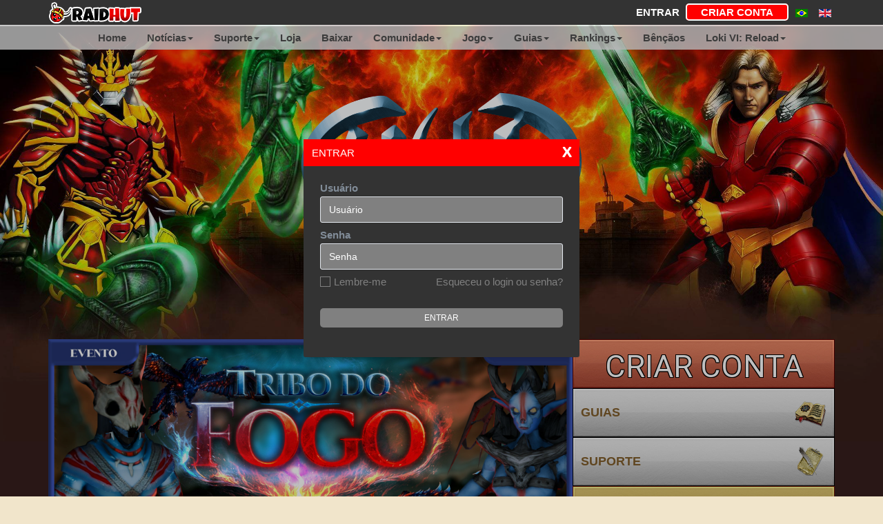

--- FILE ---
content_type: text/html; charset=utf-8
request_url: https://wydglobal.raidhut.com/pt-br/login?user_echo_return=https%3A%2F%2Ffeedback.kersef.com%2F
body_size: 43694
content:

<!DOCTYPE html>
<html prefix="og: http://ogp.me/ns#" lang="pt" dir="ltr" class='com_content view-article itemid-326 j39 mm-hover'>

<head>
	<!-- Google Tag Manager -->
	<script type="c8746bb3749e98e487a23fa1-text/javascript">(function(w,d,s,l,i){w[l]=w[l]||[];w[l].push({'gtm.start':
	new Date().getTime(),event:'gtm.js'});var f=d.getElementsByTagName(s)[0],
	j=d.createElement(s),dl=l!='dataLayer'?'&l='+l:'';j.async=true;j.src=
	'https://www.googletagmanager.com/gtm.js?id='+i+dl;f.parentNode.insertBefore(j,f);
	})(window,document,'script','dataLayer','GTM-MJ6KNFJ');</script>
	<!-- End Google Tag Manager -->
	<meta http-equiv="Content-Security-Policy" content="upgrade-insecure-requests">
	<meta name="google-site-verification" content="K4ZkvIGPoyQh1LO-_mQR0PZFeBhYfdPSdcl5d7AwbNA" />
	<meta http-equiv="content-type" content="text/html; charset=utf-8" />
	<meta name="keywords" content="WYD, WYD Global, WYD Brasil, with your destiny, Raid hut, wyd br, wyd 2, wydglobal, wyd in, sd, supreme destiny, wyd kr, wyd oficial" />
	<meta name="author" content="Super User" />
	<meta name="description" content="WYD Global está de volta! Junte-se ao servidor global do lendário MMORPG With Your Destiny e jogue com pessoas de todo o mundo!" />
	<title>WYD Global está de volta! Jogue com seus amigos! - Login</title>
	<link href="/templates/ja_healthcare/favicon.ico" rel="shortcut icon" type="image/vnd.microsoft.icon" />
	<link href="/t3-assets/css/css-173d3-52151.css" rel="stylesheet" type="text/css" media="all" />
	<link href="https://cdn.jsdelivr.net/npm/simple-line-icons@2.4.1/css/simple-line-icons.css" rel="stylesheet" type="text/css" />
	<link href="/t3-assets/css/css-70cc2-65955.css" rel="stylesheet" type="text/css" media="all" />
	<link href="/t3-assets/css/css-c0776-65979.css" rel="stylesheet" type="text/css" media="all" />
	<link href="/t3-assets/css/css-3da64-52150.css" rel="stylesheet" type="text/css" media="all" />
	<link href="https://fonts.googleapis.com/css?family=Roboto" rel="stylesheet" type="text/css" />
	<link href="/t3-assets/css/css-66198-53294.css" rel="stylesheet" type="text/css" media="all" />
	<link href="/media/widgetkit/wk-styles-cd43de0d.css" rel="stylesheet" type="text/css" id="wk-styles-css" />
	<script src="/media/jui/js/jquery.min.js?002feda256e0efb69076d8f86ab2cd3c" type="c8746bb3749e98e487a23fa1-text/javascript"></script>
	<script src="/media/jui/js/jquery-noconflict.js?002feda256e0efb69076d8f86ab2cd3c" type="c8746bb3749e98e487a23fa1-text/javascript"></script>
	<script src="/media/jui/js/jquery-migrate.min.js?002feda256e0efb69076d8f86ab2cd3c" type="c8746bb3749e98e487a23fa1-text/javascript"></script>
	<script src="/media/k2/assets/js/k2.frontend.js?v=2.10.3&b=20200429&sitepath=/" type="c8746bb3749e98e487a23fa1-text/javascript"></script>
	<script src="/plugins/system/t3/base-bs3/bootstrap/js/bootstrap.js?002feda256e0efb69076d8f86ab2cd3c" type="c8746bb3749e98e487a23fa1-text/javascript"></script>
	<script src="/media/system/js/caption.js?002feda256e0efb69076d8f86ab2cd3c" type="c8746bb3749e98e487a23fa1-text/javascript"></script>
	<script src="/media/system/js/mootools-core.js" type="c8746bb3749e98e487a23fa1-text/javascript"></script>
	<script src="/media/system/js/core.js" type="c8746bb3749e98e487a23fa1-text/javascript"></script>
	<script src="/media/system/js/mootools-more.js" type="c8746bb3749e98e487a23fa1-text/javascript"></script>
	<script src="/plugins/system/t3/base-bs3/js/jquery.tap.min.js" type="c8746bb3749e98e487a23fa1-text/javascript"></script>
	<script src="/plugins/system/t3/base-bs3/js/off-canvas.js" type="c8746bb3749e98e487a23fa1-text/javascript"></script>
	<script src="/plugins/system/t3/base-bs3/js/script.js" type="c8746bb3749e98e487a23fa1-text/javascript"></script>
	<script src="/plugins/system/t3/base-bs3/js/menu.js" type="c8746bb3749e98e487a23fa1-text/javascript"></script>
	<script src="/templates/ja_healthcare/js/owl-carousel/owl.carousel.js" type="c8746bb3749e98e487a23fa1-text/javascript"></script>
	<script src="/templates/ja_healthcare/js/script.js" type="c8746bb3749e98e487a23fa1-text/javascript"></script>
	<script src="/templates/ja_healthcare/js/inview.js" type="c8746bb3749e98e487a23fa1-text/javascript"></script>
	<script src="/templates/ja_healthcare/js/jquery.min.js" type="c8746bb3749e98e487a23fa1-text/javascript"></script>
	<script src="//cdnjs.cloudflare.com/ajax/libs/jquery-form-validator/2.3.26/jquery.form-validator.min.js" type="c8746bb3749e98e487a23fa1-text/javascript"></script>
	<script src="//cdnjs.cloudflare.com/ajax/libs/jquery-form-validator/2.3.26/lang/pt.js" type="c8746bb3749e98e487a23fa1-text/javascript"></script>
	<script src="/media/widgetkit/uikit2-672aef94.js" type="c8746bb3749e98e487a23fa1-text/javascript"></script>
	<script src="/media/widgetkit/wk-scripts-03b92ae7.js" type="c8746bb3749e98e487a23fa1-text/javascript"></script>
	<script type="c8746bb3749e98e487a23fa1-text/javascript">
jQuery(function($){ initTooltips(); $("body").on("subform-row-add", initTooltips); function initTooltips (event, container) { container = container || document;$(container).find(".hasTooltip").tooltip({"html": true,"container": "body"});} });jQuery(window).on('load',  function() {
				new JCaption('img.caption');
			});
	</script>

	
<meta property="og:title" content="WYD Classic MMORPG to play with friends">
<meta property="og:type" content="website">
<meta property="og:description" content="WYD Global is back! Join the global server of the legendary MMORPG With Your Destiny and play with people from all over the world!">
<meta property="og:image" content="https://wydglobal.raidhut.com/images/banners/logo.png">
<meta property="og:image:type" content="image/png">
<meta property="og:site_name" content="WYD MMORPG Classic Game">
<meta property="og:url" content="https://wydglobal.raidhut.com/">
<meta property="fb:pages" content="WYDRaidHut">


	<meta name="viewport" content="width=device-width, initial-scale=1.0, maximum-scale=1.0, user-scalable=no"/>
	<link rel="canonical" href="http://wydglobal.raidhut.com" />
	<style type="text/stylesheet">
		@-webkit-viewport   { width: device-width; }
		@-moz-viewport      { width: device-width; }
		@-ms-viewport       { width: device-width; }
		@-o-viewport        { width: device-width; }
		@viewport           { width: device-width; }
	</style>
	<script type="c8746bb3749e98e487a23fa1-text/javascript">
		if (navigator.userAgent.match(/IEMobile\/10\.0/)) {
			var msViewportStyle = document.createElement("style");
			msViewportStyle.appendChild(
				document.createTextNode("@-ms-viewport{width:auto!important}")
			);
			document.getElementsByTagName("head")[0].appendChild(msViewportStyle);
		}
	</script>
<meta name="HandheldFriendly" content="true"/>
<meta name="apple-mobile-web-app-capable" content="YES"/>




<script type="c8746bb3749e98e487a23fa1-text/javascript">
!function(f,b,e,v,n,t,s){if(f.fbq)return;n=f.fbq=function(){n.callMethod?
n.callMethod.apply(n,arguments):n.queue.push(arguments)};if(!f._fbq)f._fbq=n;
n.push=n;n.loaded=!0;n.version='2.0';n.queue=[];t=b.createElement(e);t.async=!0;
t.src=v;s=b.getElementsByTagName(e)[0];s.parentNode.insertBefore(t,s)}(window,
document,'script','https://connect.facebook.net/en_US/fbevents.js');
fbq('init', '2343064939247408');
fbq('track', 'PageView');
</script>
<noscript><img height="1" width="1" style="display:none"
src="https://www.facebook.com/tr?id=2343064939247408&ev=PageView&noscript=1"
/></noscript>
<script src="//widget.manychat.com/382886805648424.js" async="async" type="c8746bb3749e98e487a23fa1-text/javascript"></script>
<script async src="https://www.googletagmanager.com/gtag/js?id=UA-121599966-2" type="c8746bb3749e98e487a23fa1-text/javascript"></script>
<script type="c8746bb3749e98e487a23fa1-text/javascript">
window.dataLayer = window.dataLayer || [];
function gtag(){dataLayer.push(arguments);}
gtag('js', new Date());

gtag('config', 'UA-121599966-2');
</script>

<script type="c8746bb3749e98e487a23fa1-text/javascript">
	(function(c,l,a,r,i,t,y){
		c[a]=c[a]||function(){(c[a].q=c[a].q||[]).push(arguments)};
		t=l.createElement(r);t.async=1;t.src="https://www.clarity.ms/tag/"+i;
		y=l.getElementsByTagName(r)[0];y.parentNode.insertBefore(t,y);
	})(window, document, "clarity", "script", "h0up5i0eg7");
</script>

<script type="application/ld+json">
{
  "@context": "https://schema.org",
  "@type": "WebSite",
  "name": "WYD Global",
  "alternateName": ["WYD MMORPG", "With Your Destiny Global"],
  "url": "https://wydglobal.raidhut.com",
  "description": "WYD Global is back! Play with your friends! Official MMORPG Classic Game server.",
  "publisher": {
    "@type": "Organization",
    "name": "WYD Global",
    "url": "https://wydglobal.raidhut.com"
  },

  "sameAs": [
    "https://www.facebook.com/GlobalWYD",
    "https://discord.com/invite/jUZf6qTSAr",
    "https://www.youtube.com/@wydglobalraidhut"
  ],
  "genre": ["MMORPG", "Online Game", "Multiplayer Game"],
  "audience": {
    "@type": "Audience",
    "audienceType": "Gamers"
  },
  "inLanguage": ["pt-BR", "en-US"],
  "isAccessibleForFree": true
}
</script>
		<script src="https://cdn.onesignal.com/sdks/OneSignalSDK.js" async="" type="c8746bb3749e98e487a23fa1-text/javascript"></script>
	<script type="c8746bb3749e98e487a23fa1-text/javascript">
		var OneSignal = window.OneSignal || [];
		OneSignal.push(function() {
			OneSignal.init({
				appId: "3331bd73-69dd-4837-b0e0-cf5274683b48",
			});
		});
	</script>
	<script type="application/ld+json" class="schemantra.com">
		{
			"@context": "https://schema.org",
			"@type": "Game",
			"@id": "wyd",
			"abstract": "mmo game free to play",
			"version": "1"
		}
	</script>
	<script src="https://kit.fontawesome.com/a076d05399.js" crossorigin="anonymous" type="c8746bb3749e98e487a23fa1-text/javascript"></script>
	<!-- Yandex.Metrika counter -->
	<script type="c8746bb3749e98e487a23fa1-text/javascript">
		(function(m,e,t,r,i,k,a){m[i]=m[i]||function(){(m[i].a=m[i].a||[]).push(arguments)};
		m[i].l=1*new Date();
		for (var j = 0; j < document.scripts.length; j++) {if (document.scripts[j].src === r) { return; }}
		k=e.createElement(t),a=e.getElementsByTagName(t)[0],k.async=1,k.src=r,a.parentNode.insertBefore(k,a)})
		(window, document, "script", "https://mc.yandex.ru/metrika/tag.js", "ym");

		ym(98712745, "init", {
			clickmap:true,
			trackLinks:true,
			accurateTrackBounce:true,
			webvisor:true,
			ecommerce:"dataLayer"
		});
	</script>
	<noscript><div><img src="https://mc.yandex.ru/watch/98712745" style="position:absolute; left:-9999px;" alt="" /></div></noscript>
	<!-- /Yandex.Metrika counter -->


<!-- CoalaWeb Google Analytics -->
<script type="c8746bb3749e98e487a23fa1-text/javascript">      
    (function(i,s,o,g,r,a,m){i['GoogleAnalyticsObject']=r;i[r]=i[r]||function(){
    (i[r].q=i[r].q||[]).push(arguments)},i[r].l=1*new Date();a=s.createElement(o),
    m=s.getElementsByTagName(o)[0];a.async=1;a.src=g;m.parentNode.insertBefore(a,m)
    })(window,document,'script','https://www.google-analytics.com/analytics.js','ga');
    
    ga('create', 'UA-121599966-1', 'auto');
    ga('send', 'pageview');
</script>
<!-- End CoalaWeb Google Analytics -->

</head>

<body>
<style>
			section.article-content.clearfix p {
			color: black;
			}
			section.article-content.clearfix ul {
												padding-left: 5%;
											}
						section.article-content.clearfix .card {
												display: flex;
											}
											section.article-content.clearfix .card-hidden {
												display: none;
											}
			
											section.article-content.clearfix .card-container:hover .card-hidden {
												display: flex;
											}
											
											section.article-content.clearfix .card-container:hover .card {
												display: none;
											}
			html {
				scroll-behavior: smooth;
				scroll-padding-top: 50px;
				}
						section.article-content.clearfix ul, section.article-content.clearfix ol, section.article-content.clearfix div.box-content {
							margin: 0 0 12px;
							color: #23263d;
							max-width: 720px;
							margin: auto;
							margin-bottom: 12px;
							text-align: justify;
						}
						section.article-content.clearfix .banner-response:hover {
							transform: scale(0.95);
							filter: drop-shadow(0 0 5px black);
						}
			
						section.article-content.clearfix .banner-response {
							transition: 400ms;
						}
						.notice-menu-s1 div.item-nms1:hover {
							transform: scale(1.05);
							filter: drop-shadow(0 0 2px black);
						}
						.notice-menu-s1 div.item-nms2:hover div.title {
							background-color: #8f6c45;
						}
						section.article-content.clearfix .press-button:hover {
							transform: scale(1.03);
							background-color: #8f6c45;
						}
						section.article-content.clearfix .press-button {
							background-color: #48382b;
							border-radius: 5px;
						}
						section.article-content.clearfix details.noeffect {
							max-width: 720px;
							margin: auto;
							margin-bottom: 12px;
							text-align: justify;
						}
						div.item-content:hover {
							transform: scale(1.05);
							margin: 3px;
							filter: drop-shadow(0 0 2px black);
						}
						div.item-content {
							transition: 400ms;
						}
						div.notice-menu-s1 div.item-nms1{
								width: 235.3px;
							}
			
			#quick-list div.notice-menu-s1 div.item-nms1 {
			width: 138px;
			}
											
			
						.notice-menu-s1 div.item-nms1:hover div.title {
							background-color: #8f6c45;
						}
			
						.notice-menu-s1 div.premium-packet1:hover {
							transform: scale(1.05);
							filter: drop-shadow(0 0 2px black);
						}
						summary::-webkit-details-marker {
							display: none
						}
						@media only screen and (max-width: 600px) {
							div.premium-packet1,
							div.notice-menu-s1 div.item-nms1 {
								filter: drop-shadow(0 0 2px black);
							}
							div#quick-list > div.notice-menu-s1 div.item-nms1 {
				width: 80px;
				font-size: 9pt;
				}
							div.notice-menu-s1 div.item-nms1{
								width: 166px;
							}
							div.premium-packet1,
							div.notice-menu-s1 div.item-nms1,
							section.article-content.clearfix #n11,
							section.article-content.clearfix #eventitems {
								font-size: 10pt;
							}
							div.item-content {
							width: 10%;
						}
						}
											#mostrarMais, #leiaMenos, #mostrarMais2, #leiaMenos2 {
                  		display: none;
											}
											#costumeclose, #costume {
												display: none;
											}
											#addclose, #addc, #addclose2, #addc2 {
												display: none;
											}
											.zoom-out:hover {
											transform: scale(1.03);
											transition: 300ms;
											}
											.zoom-in {
											transition: 200ms;
											}
</style>
<!--New Style-->
                            <style>
                    #background {
                    width: 100vw;
                    }
                    h1.article-title {
                      font-size: x-large;
                    }
                    .notselect {
                      -webkit-touch-callout: none;  /* iPhone OS, Safari */
                      -webkit-user-select: none;    /* Chrome, Safari 3 */
                      -khtml-user-select: none;     /* Safari 2 */
                      -moz-user-select: none;       /* Firefox */
                      -ms-user-select: none;        /* IE10+ */
                      user-select: none; 
                    }
                    /*Tratamento de Tabelas*/
                    .article-content table {
                      font-size:small;
                      border:none;
                      background-color: #ebd9b4;
                      /*width: 87vmin;*/
                      margin:0 auto;
                      color:black;
                      border-radius: 10px;
                    }
                    .article-content table td {
                      border:1px solid #f1e5cb;
                      text-align: center;
                      padding:5px;
                      vertical-align: middle;
                    }
                    .article-content table .header td {                    
                      color: white;
                      background-color: #733819;
                    }
                    .article-content table.item-reward {
                      background-color: #b9846a;
                      color: white;
                    }
                    .article-content table.item-reward tr.blue td{
                      background-color: #2093d6;
                      color: white;
                    }
                    .article-content table.item-reward tr.water-green td{
                      background-color: #558a89;
                      color: white;
                    }
                    .article-content table.item-reward tr.beige td{
                      background-color: #a5905e;
                      color: white;
                    }
                    .article-content table.item-reward tr.mustard td{
                      background-color: #b2690a;
                      color: white;
                    }
                    .article-content table.item-reward tr.red td{
                      background-color: #b42b2b;
                      color: white;
                    }
                    .article-content table.item-reward tr.dark-beige-red td{
                      background-color: #826354;
                      color: white;
                    }
                    .article-content table.item-reward tr.light-beige-red td{
                      background-color: #b9846a;
                      color: white;
                    }
                    .article-content table.item-reward tr.dark-blue td{
                      background-color: #1a71a3;
                      color: white;
                    }
                    /* // */

                    /*Tratamento de Divisórias*/
                    .article-content hr {
                      border-top: 1px solid #73381947;
                      max-width: 720px;
                      margin:20px auto 30px auto;
                    }
                    /* // */

                    /*Tratamento de Imagens de Noticia*/
                    .article-content img {
                      margin:0 auto 15px auto;
                      display: block;
                    }
                    .article-content img.main-banner, img.normal-banner {
                      border-radius: 5px;
                    }
                    p.main-banner::after {
                      content: " ";
                      margin: 20px auto;
                      display: inherit;
                      border-bottom: 1px solid #73381947;
                    }
                    p.normal-banner::after {
                      content: " ";
                      margin: 20px auto;
                      display: inherit;
                      border-bottom: 1px solid #73381947;
                      max-width: 50%;
                    }
                    /* // */

                    /*Bordas da Tabela*/
                    .article-content .radius-top-left {
                      border-top-left-radius: 5px;
                    }
                    .article-content .radius-top-right {
                      border-top-right-radius: 5px;
                    }
                    .article-content .radius-bottom-left {
                      border-bottom-left-radius: 5px;
                    }
                    .article-content .radius-bottom-right {
                      border-bottom-right-radius: 5px;
                    }
                    /* // */

                    /* Outros */
                    .article-content .blanc-link {
                      text-decoration: none;
                      color: inherit;
                    }
                    /* // */

                    /* Botões */
                    .article-content .flex-container {
                      display: flex;
                      gap: 10px;
                      margin: 0 auto;
                      flex-wrap: wrap;
                      max-width: 720px;
                      justify-content: center;
                    }
                    .article-content .flex-container .blanc-link {
                      flex-grow: 1;
                      display: flex;
                    }
                    .article-content.clearfix .button {
                      display: flex;
                      background-color: #733819;
                      border: none;
                      width: 150px;
                      min-height: 53px;
                      height: 100%;
                      justify-content: center;
                      align-items: center;
                      text-align: center;
                      color: #f1e5cb;
                      font-weight: 100;
                      border-radius: 5px;
                      line-height: inherit;
                      transition: 200ms;
                      word-break: break-word;
                      flex-grow: 1;
                    }
                    .article-content .button:hover {
                      background-color: #733819c7;
                      box-shadow: 0 0 5px #733819;
                      color: #fffdfa;
                      transition: 200ms;
                    }
                    /* // */

                    /* Novidades */
                    .article-content .news-card {
                      background-color: #733819b4;
                      width: 233.3px;
                      height: 100%;
                      color: #f5e9cf;
                      border-radius: 5px;
                      transition: 200ms;
                      flex-grow: 1;
                      padding: 8px;
                    }
                    .article-content.clearfix .news-card p {
                      text-align: center;
                      margin: 0;
                      font-size: 13px;
                      color: #fffdfa;
                    }
                    .article-content .news-card p.title {
                      font-weight: bold;
                      color: #321404;
                      margin: 5px 0;
                    }
                    .article-content.clearfix .news-card p.title::after {
                      content: " ";
                      margin: 2px auto;
                      display: inherit;
                      border-bottom: 1px solid #f1e5cb87;
                      max-width: 60%;
                    }
                    .article-content.clearfix div.news-card:hover {
                      background-color: #733819;
                      box-shadow: 0 0 5px #733819;
                      color: #f1e5cb;
                      transition: 200ms;
                    }
                    .article-content.clearfix div.news-card:hover p.content {
                      color: #f1e5cb;
                    }
                    .article-content.clearfix div.news-card:hover p.title {
                      color: #160800;
                      filter: drop-shadow(0 0 5px #bd7954);
                    }
                    /* // */

                    /* Títulos e ul*/
                    .article-content.clearfix p.main-title {
                      font-size: 18pt;
                      line-height: normal;
                      margin-bottom: 25px;
                      background-image: linear-gradient(90deg,transparent 0%, #e3cf9c 20%, #e3cf9c 80%, transparent);
                      color: #733819;
                      padding: 8px;
                      border-radius: 5px;
                      text-align: center;
                      font-weight: bold;
                    }
                    .article-content.clearfix p.regular-title {
                      font-size: 14pt;
                      color: #733819;
                      font-weight: bold;
                    }
                    .article-content.clearfix .rules {
                      font-size: 12pt;
                      color: #733819;
                      margin-top: 10px;
                      margin-bottom: 10px;
                      font-weight: bold;
                      background-color: #ddba74c2;
                      height: 30px;
                      border-radius: 5px;
                      padding: 0 5px;
                      box-shadow: 0 0 5px #a79074;
                      cursor: pointer;
                    }
                    .article-content.clearfix p.hide-rules + ul, .article-content.clearfix p.hide-rules + .hide-content {
                      display: none;
                    }
                    .article-content.clearfix p.hide-rules::after {
                      content: '►';
                      font-size: 9pt;
                      float: left;
                      margin: 4px 5px 0 0;
                    }
                    .article-content.clearfix p.show-rules::after {
                      content: '▼';
                      font-size: 9pt;
                      float: left;
                      margin: 4px 5px 0 0;
                    }
                    .article-content.clearfix ul {
                      color:black !important;
                    }
                    .article-content.clearfix span.show-hide.show-mode .read-more  {
                      display: none;
                    }
                    .article-content.clearfix span.show-hide .link::before  {
                      content:" ";
                    }
                    .article-content.clearfix span.show-hide .hide-text {
                      display: none;
                    }
                    .article-content.clearfix span.show-hide.show-mode .hide-text  {
                      display: inherit;
                    }
                    .article-content.clearfix span .link {
                      cursor: pointer;
                      color: #3f6cb2;
                    }
                    .article-content.clearfix span .link:hover {
                      cursor: pointer;
                      color: #2b4a79;
                    }
                    /* */

                    /* Pacotes */
                    .article-content .package-card {
                      background-color: #ebd9b4;
                      width: auto;
                      height: 100%;
                      color: #f5e9cf;
                      border-radius: 5px;
                      transition: 200ms;
                      flex-grow: 1;
                      box-shadow: 0 0 5px #ebd9b4;
                    }
                    .article-content.clearfix .package-card p.name {
                      background-color: #733819;
                      border-radius: 5px 5px 0 0;
                      text-align: center;
                      color: #f1e5cb;
                      min-height: 35px;
                      display: flex;
                      align-items: center;
                      justify-content: center;
                    }
                    .article-content.clearfix .package-card p.cost {
                      margin-left: 5%;
                      margin-right: 5%;
                      text-align: center;
                      background-color: #ddba74c2;
                      color: #744f24;
                      border-radius: 5px;
                      font-weight: bold;
                      padding: 5px;
                      font-size:12pt;
                    }
                    .article-content.clearfix .package-card .content {
                      margin-left: 5%;
                      margin-right: 5%;
                      text-align: center;
                      background-color: #ddba7477;
                      color: #744f24;
                      border-radius: 5px;
                      font-weight: bold;
                      padding: 10px 5px 5px 5px;
                      font-size:12pt;
                      margin-bottom: 8px;
                    }
                    .article-content.clearfix .package-card p.content img {
                      margin-top: 10px;
                      height: 60px;
                    }
                    .article-content.clearfix .package-card p.title-content {
                      margin-left: 5%;
                      margin-right: 5%;
                      text-align: center;
                      background-color: #d6b26a;
                      color: #744f24;
                      border-radius: 5px;
                      font-weight: bold;
                      padding: 5px;
                      margin-bottom: 5px;
                    }
                    .article-content.clearfix .package-card hr {
                      border-bottom: 1px solid #f1e5cb87;
                      max-width: 60%;
                      margin:0 auto 10px auto;
                    }
                    .article-content .package-card:hover {
                      box-shadow: 0 0 5px #733819;
                    }
                    .article-content .package-card:hover p.name {
                      background-color: #733819b4;
                    }
                    .article-content .package-card:hover p.cost {
                      background-color: #ddba747c;
                    }
                    .article-content .package-card:hover p.content {
                      background-color: #ddba7448;
                    }
                    .article-content .package-card:hover p.title-content {
                      background-color: #e0c590;
                    }
                    /* // */

                    /* Card de Período */
                    .article-content.clearfix .schedule {
                    background-color: #733819;
                    text-align: center;
                    color: #f1e5cb;
                    border-radius: 5px;
                    width: 48%;
                    max-width: 200px;
                    padding:5px;
                    }
                    .article-content.clearfix .schedule.end {
                    background-color: #ebd9b4;
                    color: #733819;
                    }
                    .article-content.clearfix .schedule .title::after{
                      content: " ";
                      margin: 2px auto;
                      display: inherit;
                      border-bottom: 1px solid #9d664c;
                      max-width: 60%;
                    }
                    .article-content.clearfix .schedule-period::after {
                      content: " ";
                      margin: 5px auto;
                      display: inherit;
                      border-bottom: 1px solid #73381947;
                      max-width: 60%;
                      width: 720px;
                      gap: 10px 10px 0 10px !important;
                    }
                    .article-content.clearfix .schedule-period {
                      margin: 10px auto;
                    }
                    /* // */

                    /* Missão */
                    .article-content .mission-card {
                      background-color: #ebd9b4;
                      border-radius: 5px;
                      color: black;
                      text-align: center;
                      font-size:small;
                      cursor: pointer;
                      width: 155.5px;
                      flex-grow: 1;
                    }
                    .article-content .mission-card .title {
                      background-color: #733819;
                      border-radius: 5px 5px 0 0;
                      color: white;
                      height: 35px;
                      display: flex;
                      align-items: center;
                      justify-content: center;
                      margin-bottom: 5px;
                    }
                    .article-content .mission-card .title2 {
                      font-weight: bold;
                      padding: 0 5px;
                    }
                    .article-content .mission-card hr {
                      max-width: 60%;
                      margin: 5px auto;
                    }
                    .article-content .mission-card .delivered, .article-content .mission-card .received {
                      padding: 0 10px;
                    }
                    .article-content .mission-card .type {
                      margin-top: 5px;
                      background-color: #733819ad;
                      border-radius: 5px;
                      max-width: 60%;
                      color: white;
                      margin: 8px auto;
                    }
                    .article-content div.mission-card:hover {
                      box-shadow: 0 0 5px #733819;
                    }
                    .article-content .mission-card:hover .title {
                      background-color:#733819b4;
                    }
                    .article-content div.mission-card:hover .type {
                      background-color:#7338197c;
                    }
                    .article-content div.mission-card.selected {
                      box-shadow: 0 0 5px red;
                    }
                    .article-content .mission-card.selected .title {
                      background-color:#733819b4;
                    }
                    .article-content div.mission-card.selected .type {
                      background-color:#7338197c;
                    }
                    /* // */

                    /* NPCs */
                    .article-content .npc-card {
                      background-color: #ebd9b4;
                      border-radius: 5px;
                      color: black;
                      text-align: center;
                      font-size:small;
                      cursor: pointer;
                      width: 233px;
                      flex-grow: 1;
                    }
                    .article-content .npc-card .title {
                      background-color: #733819;
                      border-radius: 5px 5px 0 0;
                      color: white;
                      height: 35px;
                      display: flex;
                      align-items: center;
                      justify-content: center;
                      margin-bottom: 5px;
                    }
                    .article-content .npc-card .title2 {
                      font-weight: bold;
                      padding: 0 5px;
                    }
                    .article-content .npc-card hr {
                      max-width: 60%;
                      margin: 5px auto;
                    }
                    .article-content .npc-card .delivered, .article-content .npc-card .received {
                      padding: 0 10px;
                    }
                    /* // */
                    .article-content.clearfix div.wydnews.hide-details + div.wydnews.content{
                      display: none;
                    }
.h-global-news table {
    border-collapse: separate;
    border-spacing: 0;
    border-radius: 10px;
    overflow: hidden;
    background-color: rgb(211, 170, 129);
    margin: 0 auto;
  }
  .h-global-news tr, .h-global-news tr td {
    border: 1px solid rgba(255,255,255,0.25);
    text-align: center;
    color: black;
    font-size: 9pt;
    vertical-align: middle;
    height: 40px;
    padding: 5px;
  }
  .h-global-news table tr:first-child td {
    background-color: #733819;
    color: white;
    height: 35px;
  }
  .h-global-news .alternant-button.is-active {
		filter: drop-shadow(1px 1px 3px #616161);
	}
  .h-global-news table tr:nth-child(odd) {
    background-color: rgb(171, 130, 89);
  }
  .h-global-news table tr:nth-child(even) {
    background-color: rgb(211, 170, 129);
  }
  table tr:first-child td:first-child { border-top-left-radius: 10px; }
  table tr:first-child td:last-child  { border-top-right-radius: 10px; }
  table tr:last-child td:first-child  { border-bottom-left-radius: 10px; }
  table tr:last-child td:last-child   { border-bottom-right-radius: 10px; }
              </style>
	<!-- Google Tag Manager (noscript) -->
	<noscript><iframe src="https://www.googletagmanager.com/ns.html?id=GTM-MJ6KNFJ"
	height="0" width="0" style="display:none;visibility:hidden"></iframe></noscript>
	<!-- End Google Tag Manager (noscript) -->
	<div class="t3-wrapper">
		
<style>
	.mod-languages {
		display: inline-flex;
	}
</style>



<div class="t3-top-bar">
	<div class="container">
		<div class="row">
			<div class="top-left" alt="RaidHut Games">
				<a href="https://www.raidhut.com/"></a>
			</div>

			<div class="top-right" style="display: flex;top: 0;">
				<div class="logged-in" style="display:none;">
					<span id="top-bar-ban-message" style="font-size: 12px; color: red; margin-right: 12px;"></span>
					<span id="top-bar-username">Oi, </span>
					<a href="/./mudar-senha" style="text-transform: none;">Mudar Senha</a>
					<a class="glyphicon glyphicon-log-out" onclick="if (!window.__cfRLUnblockHandlers) return false; logout()" data-cf-modified-c8746bb3749e98e487a23fa1-=""></a>
				</div>
				<div class="logged-out" style="display:block;">
					<a href="javascript:void(0);" onclick="if (!window.__cfRLUnblockHandlers) return false; showLoginPopup();" data-cf-modified-c8746bb3749e98e487a23fa1-="">Entrar</a>
					<a class="create-account-button" href="/./criar-conta">Criar Conta</a>
				</div>
				<div class="mod-languages">

	<ul class="lang-inline">
						<li class="lang-active" dir="ltr">
			<a href="/pt-br/login">
							<img src="/media/mod_languages/images/pt_br.gif" alt="Português do Brasil (pt-BR)" title="Português do Brasil (pt-BR)" />						</a>
			</li>
								<li class="" dir="ltr">
			<a href="/en/login">
							<img src="/media/mod_languages/images/en.gif" alt="English (UK)" title="English (UK)" />						</a>
			</li>
				</ul>

</div>

			</div>
		</div>
	</div>

	<div class="login-panel">
		<div class="panel">
			<div class="title">Entrar<div class="close" onclick="if (!window.__cfRLUnblockHandlers) return false; closePopup()" data-cf-modified-c8746bb3749e98e487a23fa1-="">X</div>
			</div>
			<form id="login-form" action="./raid/login.php" method="post">
				<div id="login-error" class="alert alert-error" style="display: none;">
					<strong>Erro:</strong>
					<span id="login-error-message"></span>
				</div>
				<label for="username">Usuário</label>
				<input id="username-input" class="login-input" type="text" placeholder="Usuário" name="username" required>
				<label for="password">Senha</label>
				<input class="login-input" type="password" placeholder="Senha" name="password" required>
				<input class="login-input" type="hidden" name="" value="true">
				<input class="login-input" type="hidden"name="userecho_flow" value="true">				<div class="login-input options">
					<label class="check-container">Lembre-me						<label for="keep_connected"></label>
						<input type="checkbox" name="keep_connected" value="true">
						<span class="checkmark"></span>
					</label>
					<a class="forgot-password" href="/./recuperar-senha">Esqueceu o login ou senha?</a>
				</div>
				<div id="login-processing" class="processing">
					<div class="lds-ellipsis">
						<div></div>
						<div></div>
						<div></div>
						<div></div>
					</div>
				</div>
				<button id="login-button" class="login-input login-button" onclick="if (!window.__cfRLUnblockHandlers) return false; submitLoginForm()" data-cf-modified-c8746bb3749e98e487a23fa1-="">Entrar</button>
			</form>
		</div>
	</div>
</div>

<script type="c8746bb3749e98e487a23fa1-text/javascript">
		!function (w, d, t) {
		  w.TiktokAnalyticsObject=t;var ttq=w[t]=w[t]||[];ttq.methods=["page","track","identify","instances","debug","on","off","once","ready","alias","group","enableCookie","disableCookie"],ttq.setAndDefer=function(t,e){t[e]=function(){t.push([e].concat(Array.prototype.slice.call(arguments,0)))}};for(var i=0;i<ttq.methods.length;i++)ttq.setAndDefer(ttq,ttq.methods[i]);ttq.instance=function(t){for(var e=ttq._i[t]||[],n=0;n<ttq.methods.length;n++
)ttq.setAndDefer(e,ttq.methods[n]);return e},ttq.load=function(e,n){var i="https://analytics.tiktok.com/i18n/pixel/events.js";ttq._i=ttq._i||{},ttq._i[e]=[],ttq._i[e]._u=i,ttq._t=ttq._t||{},ttq._t[e]=+new Date,ttq._o=ttq._o||{},ttq._o[e]=n||{};n=document.createElement("script");n.type="text/javascript",n.async=!0,n.src=i+"?sdkid="+e+"&lib="+t;e=document.getElementsByTagName("script")[0];e.parentNode.insertBefore(n,e)};
		
		  ttq.load('CD44ML3C77U5RH87IHS0');
		  ttq.page();
		}(window, document, 'ttq');
	</script>

<script type="c8746bb3749e98e487a23fa1-text/javascript">
	var isLogged = false;

	jQuery('#login-form').submit(function(e) {
		e.preventDefault();
	});

	function showLoginPopup() {
		jQuery("#login-error").hide();
		jQuery(".login-panel").show();
	}

	function closePopup() {
		jQuery(".login-panel").hide();
	}

	function submitLoginForm() {
		var username = jQuery("#username-input").val();

		if (jQuery("#login-form").isValid()) {
			jQuery("#login-button").addClass("hide");
			jQuery("#login-processing").show();

			var form = jQuery("#login-form").serialize();
			jQuery("#login-form input").prop('disabled', true);
			console.log("Submit");
			jQuery.ajax({
					url: document.location.origin + "/raid/login.php",
					type: 'post',
					data: form
				})
				.done(function(r) {

					jQuery("#login-processing").hide();
					jQuery(".success").show();
					if (r["valid"]) {
						closePopup();
						displayLoggedIn(username);
						window.location.reload();
						if (r.hasOwnProperty('return_url')) {
							window.location.href = r["return_url"];
						}
					} else {
						jQuery("#login-error").show();
						jQuery("#login-error-message").html("<strong>" + getErrorMessage(r) + "</strong>");
						jQuery("#login-button").removeClass("hide");
						jQuery("#login-form input").prop('disabled', false);
					}
				})
				.fail(function(e) {
					console.log("Fail");
					console.log(e);
					jQuery("#login-processing").hide();
					jQuery("#login-button").removeClass("hide");
					jQuery(".fail").show();
					displayLoggedOut();

					jQuery("#login-form input").prop('disabled', false);
				});
		}
	}

	function displayLoggedIn(username) {
		jQuery(".logged-in").show();
		jQuery(".logged-out").hide();

		jQuery("#top-bar-username").html("Olá, " + username);
	}

	function displayLoggedOut() {
		jQuery(".logged-in").hide();
		jQuery(".logged-out").show();
	}

	function logout() {
		window.open(document.location.origin + "/raid/logout.php", "_self");
	}

	function openConfig() {
		window.open(document.location.origin + "/config", "_self");
	}

	const getErrorMessage = (response) => {
		const message = response["message"];

		let errorMessage;
		switch (message) {
			case "username and password required":
				errorMessage = "Usuário e senha são obrigatórios.";
				break;
			case "invalid username or password":
			case "invalid credential":
				errorMessage = "Nome de usuário ou senha inválidos.";
				break;
			case "many failed attempts":
				const freezeTime = response["freeze-time"];
				errorMessage = "Muitas tentativas erradas. Espere freezeTime minuto(s) para tentar de novo.";
				break;
			case "user frozen":
				const remainingTime = response["freeze-time"];
				errorMessage = "Você não pode logar novamente por remainingTime minuto(s).";
				break;
			default:
				errorMessage = "Problema de conexão.";
				break;
		}

		return errorMessage;
	}

	showLoginPopup()</script>

<!-- MAIN NAVIGATION -->
<nav id="t3-mainnav" class="col-xs-12 col-sm-9 navbar navbar-default t3-mainnav">
	<div class="container">
				
		
					
<button class="btn btn-primary off-canvas-toggle hidden-lg hidden-md hidden-sm " type="button" data-pos="left" data-nav="#t3-off-canvas" data-effect="off-canvas-effect-4">
  <i class="fa fa-bars"></i>
</button>

<!-- OFF-CANVAS SIDEBAR -->
<div id="t3-off-canvas" class="t3-off-canvas ">

  <div class="t3-off-canvas-header">
    <h2 class="t3-off-canvas-header-title">Sidebar</h2>
    <button type="button" class="close" data-dismiss="modal" aria-hidden="true">&times;</button>
  </div>

  <div class="t3-off-canvas-body">
    <div class="t3-module module " id="Mod119"><div class="module-inner"><div class="module-ct"><ul class="nav nav-pills nav-stacked menu">
<li class="item-101"><a href="/pt-br/" class="">Home</a></li><li class="item-402 deeper dropdown parent"><a href="/pt-br/noticias" class=" dropdown-toggle" data-toggle="dropdown">Notícias<em class="caret"></em></a><ul class="dropdown-menu"><li class="item-403"><a href="/pt-br/noticias/news" class="">Noticias</a></li><li class="item-404"><a href="/pt-br/noticias/updates" class="">Atualizações</a></li><li class="item-405"><a href="/pt-br/noticias/events" class="">Eventos</a></li></ul></li><li class="item-406 deeper dropdown parent"><a href="https://feedback.kersef.com/en/" class=" dropdown-toggle" data-toggle="dropdown">Suporte <em class="caret"></em></a><ul class="dropdown-menu"><li class="item-408"><a href="/pt-br/support/policy" class="">Política de Privacidade</a></li><li class="item-407"><a href="/pt-br/support/terms" class="">Termos e Condições de Uso</a></li><li class="item-472"><a href="/pt-br/support/about" class="">Sobre nós</a></li><li class="item-481"><a href="https://feedback.kersef.com/pt-br/" class="">Entre em contato </a></li><li class="item-497"><a href="https://wydglobal.raidhut.com/pt-br/273" class="">Regras de conduta </a></li><li class="item-504"><a href="/pt-br/support/guild-panel" class="">Painel de Guildas</a></li></ul></li><li class="item-462"><a href="/pt-br/np" class="">Loja</a></li><li class="item-482"><a href="/pt-br/download" class="">Baixar</a></li><li class="item-491 deeper dropdown parent"><a href="https://feedback.kersef.com/pt-br/communities/22-global" class=" dropdown-toggle" data-toggle="dropdown">Comunidade <em class="caret"></em></a><ul class="dropdown-menu"><li class="item-633"><a href="https://wydglobal.raidhut.com/pt-br/2264" class="">Aplicativo </a></li><li class="item-493"><a href="https://www.facebook.com/GlobalWYD/" class="">Facebook Página </a></li><li class="item-524"><a href="https://www.facebook.com/groups/2962557113785102/?source_id=382886805648424" class="">Facebook Grupo </a></li><li class="item-536"><a href="https://discord.gg/wUa2MVDMmP" class="">Discord </a></li><li class="item-565"><a href="/pt-br/community/twitch" class="">Twitch</a></li></ul></li><li class="item-528 deeper dropdown parent"><a href="https://feedback.kersef.com/pt-br/knowledge-bases/21-faq-wyd-global" class=" dropdown-toggle" data-toggle="dropdown">Jogo <em class="caret"></em></a><ul class="dropdown-menu"><li class="item-530"><a href="https://feedback.kersef.com/pt-br/knowledge-bases/21/articles/20364-historia" class="">História </a></li><li class="item-531"><a href="https://feedback.kersef.com/pt-br/knowledge-bases/21/articles/20365-interface" class="">Interface </a></li><li class="item-532"><a href="https://feedback.kersef.com/pt-br/knowledge-bases/21/articles/20366-skills" class="">Skills </a></li><li class="item-526"><a href="https://droplist.raidhut.com/" class="">Droplist </a></li><li class="item-569"><a href="https://wydglobal.raidhut.com/pt-br/1581" class="">Vila dos Mercadores </a></li></ul></li><li class="item-615 deeper dropdown parent"><a href="https://wydglobal.raidhut.com/pt-br/2410" class=" dropdown-toggle" data-toggle="dropdown">Guias <em class="caret"></em></a><ul class="dropdown-menu"><li class="item-618 dropdown-submenu parent"><a href="#" class=""> Artefatos de Poder </a><ul class="dropdown-menu"><li class="item-627"><a href="/2202" class="">Ancient Ore </a></li></ul></li><li class="item-645 dropdown-submenu parent"><a href="#" class="">Composições </a><ul class="dropdown-menu"><li class="item-660"><a href="/2746" class="">Armadura Bahamut </a></li><li class="item-670"><a href="/2898" class="">Amunra Circlet e Bahamut Circlet </a></li><li class="item-671"><a href="/2900" class="">Bahamut Forge </a></li><li class="item-676"><a href="/2944" class="">Bahamut Mantle </a></li><li class="item-647"><a href="/2506" class="">Cythera Anubis </a></li><li class="item-705"><a href="/3078" class="">Pedra Secreta Compacta </a></li></ul></li><li class="item-617 dropdown-submenu parent"><a href="#" class="">Guild </a><ul class="dropdown-menu"><li class="item-620"><a href="https://wydglobal.raidhut.com/pt-br/2119" class="">Sistema de Guild </a></li></ul></li><li class="item-623 dropdown-submenu parent"><a href="#" class="">Quests </a><ul class="dropdown-menu"><li class="item-657"><a href="/2740" class="">Bahamut Fury </a></li><li class="item-642"><a href="/2404" class="">Caçador de Espólios </a></li><li class="item-621"><a href="/2162" class="">Check In </a></li><li class="item-624"><a href="/2190" class="">Chief Slayer </a></li><li class="item-654"><a href="/2732" class="">Dragon Field </a></li><li class="item-648"><a href="/2542" class="">Expedição Celestial </a></li><li class="item-707"><a href="/3118" class="">Hell Gate </a></li><li class="item-662"><a href="/2758" class="">Kersef Defense </a></li><li class="item-639"><a href="/2402" class="">Quest Mortal </a></li><li class="item-631"><a href="/2306" class="">Royal Arena </a></li><li class="item-655"><a href="/2734" class="">Wanted Monster </a></li></ul></li><li class="item-666 dropdown-submenu parent"><a href="#" class="">Refinações </a><ul class="dropdown-menu"><li class="item-661"><a href="/2748" class="">HUD de Refinação </a></li><li class="item-668"><a href="/2880" class="">Refinação de Capa Celestial </a></li></ul></li><li class="item-665 dropdown-submenu parent"><a href="/2874" class="">Sistema de Montarias </a><ul class="dropdown-menu"><li class="item-709"><a href="/3208" class="">Jackal </a></li></ul></li></ul></li><li class="item-637 deeper dropdown parent"><a href="#" class=" dropdown-toggle" data-toggle="dropdown">Rankings <em class="caret"></em></a><ul class="dropdown-menu"><li class="item-509"><a href="https://ranking.raidhut.com/?lang=pt-BR" class="">Evolução </a></li><li class="item-674"><a href="https://royal-rank.raidhut.com/" class="">Royal Arena </a></li></ul></li><li class="item-651"><a href="/2634" class="">Bênçãos </a></li><li class="item-691 deeper dropdown parent"><a href="/3190" class=" dropdown-toggle" data-toggle="dropdown">Loki VI: Reload <em class="caret"></em></a><ul class="dropdown-menu"><li class="item-696"><a href="/3202" class="">Quests </a></li><li class="item-697"><a href="/3206" class="">Loki Store e Vault Store </a></li><li class="item-698"><a href="/3204" class="">Loki Score e Loki Ranking </a></li><li class="item-699"><a href="https://loki-ranking.raidhut.com/" class="">Loki Ranking </a></li><li class="item-703"><a href="/3238" class="">Loki Shop </a></li><li class="item-692"><a href="/3200" class="">Aprimoramentos </a></li></ul></li></ul>
</div></div></div>
  </div>

</div>
<!-- //OFF-CANVAS SIDEBAR -->

		
		<div class="row">
			<div class="col-sm-12 col-md-12">
				<!-- Brand and toggle get grouped for better mobile display -->

				
				<div class="t3-navbar navbar-collapse collapse">
							<ul class="nav navbar-nav">
			<li class="item-101">				<a href="/pt-br/" >Home</a>
				</li><li class="item-402 deeper dropdown parent">				<a class="dropdown-toggle" href="/pt-br/noticias"  data-toggle="dropdown">Notícias<em class="caret"></em></a>
				<ul class="dropdown-menu" role="menu"><li class="item-403">				<a href="/pt-br/noticias/news" >Noticias</a>
				</li><li class="item-404">				<a href="/pt-br/noticias/updates" >Atualizações</a>
				</li><li class="item-405">				<a href="/pt-br/noticias/events" >Eventos</a>
				</li></ul></li><li class="item-406 deeper dropdown parent">				<a class="dropdown-toggle" href="https://feedback.kersef.com/en/"  data-toggle="dropdown">Suporte<em class="caret"></em></a>
				<ul class="dropdown-menu" role="menu"><li class="item-408">				<a href="/pt-br/support/policy" >Política de Privacidade</a>
				</li><li class="item-407">				<a href="/pt-br/support/terms" >Termos e Condições de Uso</a>
				</li><li class="item-472">				<a href="/pt-br/support/about" >Sobre nós</a>
				</li><li class="item-481">				<a href="https://feedback.kersef.com/pt-br/" >Entre em contato</a>
				</li><li class="item-497">				<a href="https://wydglobal.raidhut.com/pt-br/273" >Regras de conduta</a>
				</li><li class="item-504">				<a href="/pt-br/support/guild-panel" >Painel de Guildas</a>
				</li></ul></li><li class="item-462">				<a href="/pt-br/np" >Loja</a>
				</li><li class="item-482">				<a href="/pt-br/download" >Baixar</a>
				</li><li class="item-491 deeper dropdown parent">				<a class="dropdown-toggle" href="https://feedback.kersef.com/pt-br/communities/22-global"  data-toggle="dropdown">Comunidade<em class="caret"></em></a>
				<ul class="dropdown-menu" role="menu"><li class="item-633">				<a href="https://wydglobal.raidhut.com/pt-br/2264" >Aplicativo</a>
				</li><li class="item-493">				<a href="https://www.facebook.com/GlobalWYD/" >Facebook Página</a>
				</li><li class="item-524">				<a href="https://www.facebook.com/groups/2962557113785102/?source_id=382886805648424" >Facebook Grupo</a>
				</li><li class="item-536">				<a href="https://discord.gg/wUa2MVDMmP" >Discord</a>
				</li><li class="item-565">				<a href="/pt-br/community/twitch" >Twitch</a>
				</li></ul></li><li class="item-528 deeper dropdown parent">				<a class="dropdown-toggle" href="https://feedback.kersef.com/pt-br/knowledge-bases/21-faq-wyd-global"  data-toggle="dropdown">Jogo<em class="caret"></em></a>
				<ul class="dropdown-menu" role="menu"><li class="item-530">				<a href="https://feedback.kersef.com/pt-br/knowledge-bases/21/articles/20364-historia" >História</a>
				</li><li class="item-531">				<a href="https://feedback.kersef.com/pt-br/knowledge-bases/21/articles/20365-interface" >Interface</a>
				</li><li class="item-532">				<a href="https://feedback.kersef.com/pt-br/knowledge-bases/21/articles/20366-skills" >Skills</a>
				</li><li class="item-526">				<a href="https://droplist.raidhut.com/" >Droplist</a>
				</li><li class="item-569">				<a href="https://wydglobal.raidhut.com/pt-br/1581" >Vila dos Mercadores</a>
				</li></ul></li><li class="item-615 deeper dropdown parent">				<a class="dropdown-toggle" href="https://wydglobal.raidhut.com/pt-br/2410"  data-toggle="dropdown">Guias<em class="caret"></em></a>
				<ul class="dropdown-menu" role="menu"><li class="item-618 dropdown-submenu parent">				<a href="#" > Artefatos de Poder</a>
				<ul class="dropdown-menu" role="menu"><li class="item-627">				<a href="/2202" >Ancient Ore</a>
				</li></ul></li><li class="item-645 dropdown-submenu parent">				<a href="#" >Composições</a>
				<ul class="dropdown-menu" role="menu"><li class="item-660">				<a href="/2746" >Armadura Bahamut</a>
				</li><li class="item-670">				<a href="/2898" >Amunra Circlet e Bahamut Circlet</a>
				</li><li class="item-671">				<a href="/2900" >Bahamut Forge</a>
				</li><li class="item-676">				<a href="/2944" >Bahamut Mantle</a>
				</li><li class="item-647">				<a href="/2506" >Cythera Anubis</a>
				</li><li class="item-705">				<a href="/3078" >Pedra Secreta Compacta</a>
				</li></ul></li><li class="item-617 dropdown-submenu parent">				<a href="#" >Guild</a>
				<ul class="dropdown-menu" role="menu"><li class="item-620">				<a href="https://wydglobal.raidhut.com/pt-br/2119" >Sistema de Guild</a>
				</li></ul></li><li class="item-623 dropdown-submenu parent">				<a href="#" >Quests</a>
				<ul class="dropdown-menu" role="menu"><li class="item-657">				<a href="/2740" >Bahamut Fury</a>
				</li><li class="item-642">				<a href="/2404" >Caçador de Espólios</a>
				</li><li class="item-621">				<a href="/2162" >Check In</a>
				</li><li class="item-624">				<a href="/2190" >Chief Slayer</a>
				</li><li class="item-654">				<a href="/2732" >Dragon Field</a>
				</li><li class="item-648">				<a href="/2542" >Expedição Celestial</a>
				</li><li class="item-707">				<a href="/3118" >Hell Gate</a>
				</li><li class="item-662">				<a href="/2758" >Kersef Defense</a>
				</li><li class="item-639">				<a href="/2402" >Quest Mortal</a>
				</li><li class="item-631">				<a href="/2306" >Royal Arena</a>
				</li><li class="item-655">				<a href="/2734" >Wanted Monster</a>
				</li></ul></li><li class="item-666 dropdown-submenu parent">				<a href="#" >Refinações</a>
				<ul class="dropdown-menu" role="menu"><li class="item-661">				<a href="/2748" >HUD de Refinação</a>
				</li><li class="item-668">				<a href="/2880" >Refinação de Capa Celestial</a>
				</li></ul></li><li class="item-665 dropdown-submenu parent">				<a href="/2874" >Sistema de Montarias</a>
				<ul class="dropdown-menu" role="menu"><li class="item-709">				<a href="/3208" >Jackal</a>
				</li></ul></li></ul></li><li class="item-637 deeper dropdown parent">				<a class="dropdown-toggle" href="#"  data-toggle="dropdown">Rankings<em class="caret"></em></a>
				<ul class="dropdown-menu" role="menu"><li class="item-509">				<a href="https://ranking.raidhut.com/?lang=pt-BR" >Evolução</a>
				</li><li class="item-674">				<a href="https://royal-rank.raidhut.com/" >Royal Arena</a>
				</li></ul></li><li class="item-651">				<a href="/2634" >Bênçãos</a>
				</li><li class="item-691 deeper dropdown parent">				<a class="dropdown-toggle" href="/3190"  data-toggle="dropdown">Loki VI: Reload<em class="caret"></em></a>
				<ul class="dropdown-menu" role="menu"><li class="item-696">				<a href="/3202" >Quests</a>
				</li><li class="item-697">				<a href="/3206" >Loki Store e Vault Store</a>
				</li><li class="item-698">				<a href="/3204" >Loki Score e Loki Ranking</a>
				</li><li class="item-699">				<a href="https://loki-ranking.raidhut.com/" >Loki Ranking</a>
				</li><li class="item-703">				<a href="/3238" >Loki Shop</a>
				</li><li class="item-692">				<a href="/3200" >Aprimoramentos</a>
				</li></ul></li>		</ul>
	
				</div>
			</div>
		</div>
	</div>
</nav>
<!-- //MAIN NAVIGATION -->

<style>
#background {
    bottom: 0;
    top: 0;
    position: absolute;
    overflow: hidden;
    z-index: -1;
    background: #371F1D;
}
</style>
<!--div class="mainbanner">
	<div class="background" style="margin-top: 50px !important;"></div>
</div-->
<div id="background" style="/* margin-top: 50px !important; */" class="inserted">
    <picture>
        <!--<source srcset="/templates/ja_healthcare/images/signup/bg.webp" type="image/webp">-->
        <source srcset="/./images/bg2.jpg" type="image/jpeg" Alt="WYD Massive Multiplayer Online Game">
        <source srcset="/./images/bg2.jpg" type="image/jpeg" Alt="WYD Massive Multiplayer Online Game">
        <img src="/./images/bg2.jpg" class="img-fluid" style="width: 100%" Alt="WYD Massive Multiplayer Online Game">
    </picture>
	
</div>
<style>

.home-logo {
	height: 290px;
	overflow: hidden;
	display: flex;
    justify-content: center;
	    margin: 60px 0px 40px 0px;
}

.home-logo img {
	height: 100%;
	background-position: center;
	background-repeat: no-repeat;
	background-size: cover;
}

@media (max-width: 640px) 
    {
        .reduce-logo
        {
            height: 200px !important;
        }
    }


</style>

<div class="container t3-sl t3-sl-1">
    <div class="col-lg-12 col-md-12 col-sm-12 col-xs-12 col no-gap home-logo reduce-logo">
		<br>
		<img src="/images/banners/logo.png" alt="Logo WYD Jogo MMORPG Game">
		<h1 style="position: absolute;top: 91%;left: 50%;transform: translate(-50%, -50%);white-space: nowrap; text-shadow: 1px 1px #9a8b55;color: white;font-size: 20px;margin-top: 18px;">SERVIDOR OFICIAL</h1>
    </div>
</div>
<style>

.banner {
	height: 284px;
	background-color: white;
	overflow: hidden;
}

.banner img {
	width: 100%;
	height: 100%;
	/*background-position: center;
	background-repeat: no-repeat;
	background-size: cover;*/
	transition: all .2s ease-in-out;
}

.banner:hover img {
	-moz-transform: scale(1.1);
	-webkit-transform: scale(1.1);
	transform: scale(1.1);
}

@media (max-width: 640px) 
    {
        .mobile-off
        {
            display: none;
        }
    }
</style>
<div class="container t3-sl t3-sl-1">
		<div class="col-lg-8 col-md-8 col-sm-12 col-xs-12 col no-gap banner mobile-off">
		<a href="https://wydglobal.raidhut.com/pt-br/3302">
			<picture>
				<source srcset="http://d16tndoz98nwcc.cloudfront.net/banner/global_prod-banner_26-01-15_17-00-50_home_2_pt.jp2" type="image/jp2">
				<!--<source srcset="http://d16tndoz98nwcc.cloudfront.net/banner/global_prod-banner_26-01-15_17-00-50_home_2_pt.webp" type="image/webp">-->
				<source srcset="http://d16tndoz98nwcc.cloudfront.net/banner/global_prod-banner_26-01-15_17-00-50_home_2_pt.jpg" type="image/jpeg">
				<img src="http://d16tndoz98nwcc.cloudfront.net/banner/global_prod-banner_26-01-15_17-00-50_home_2_pt.jpg" alt="Evento Temporário WYD MMORPG">
				<!-- <img src="/aa php echo $imageURL; aa" alt="Evento Game Diversão Temporário"> -->
			</picture>
		</a>
	</div>
	<div class="col-lg-4 col-md-4 col-sm-12 col-xs-12 col no-gap">
		<a class="col-lg-12 col-md-12 col-sm-12 col-xs-12 orange-button" href="/../criar-conta"><h2 style="font-size: 45px; margin-top: 8px;">Criar Conta</h2></a> 
		<a class="col-lg-12 col-md-12 col-sm-12 col-xs-12 gray-button guide-icon" href="https://wydglobal.raidhut.com/pt-br/2410">Guias</a>
		<a class="col-lg-12 col-md-12 col-sm-12 col-xs-12 gray-button support-icon" href="https://feedback.kersef.com/"> Suporte </a>
		<a class="col-lg-12 col-md-12 col-sm-12 col-xs-12 gold-button" href="/../np"><h2 style="font-size: 45px; margin-top: 8px;">Obter Cash</h2></a>
	</div>
	
</div>

<style>
    .appBanner {
        padding: 2px;
    }

    .appBanner a img {
        width: 100%;
        height: auto;
    }
</style>

<div class="container t3-sl t3-sl-1 mt-2">
        <div class='appBanner col-lg-6 col-md-6 col-sm-12 col-xs-12'>
        <a href="https://discord.gg/jUZf6qTSAr">
            <img class='' src="http://d16tndoz98nwcc.cloudfront.net/banner/global_prod-banner_25-11-27_20-59-53_BT-DISCORD_PT_home.jpg" alt="Banner Maior">
        </a>
    </div>
    <div class='appBanner col-lg-3 col-md-3 col-sm-6 col-xs-6'>
        <a href="https://wydglobal.raidhut.com/pt-br/noticias/updates">
            <img class='' src="http://d16tndoz98nwcc.cloudfront.net/banner/global_prod-banner_25-11-27_20-59-54_BT-REDES_PT_home.jpg" alt="Banner Menor">
        </a>
    </div>
    <div class='appBanner col-lg-3 col-md-3 col-sm-6 col-xs-6'>
    <a href="https://global.raidhut.com/WApEi6">
            <img class='' src="/./images/banners/pt/download.png" alt="Discord">
        </a>
    </div>
</div>
<style>
	* {
		font-family: sans-serif;
		font-size: 15px;
	}

	body {
		background-color: #f1e5cb;
	}

	li {
		line-height: 26px;
	}

	/* usar */
	.tag {
		padding: 3px 5px;
		color: white;
		font-size: 11px;
		font-weight: bold;
		letter-spacing: 0.05em;

		/* Outline */
		text-shadow:
		-1px -1px 0 #00000050,
		1px -1px 0 #00000050,
		-1px 1px 0 #00000050,
		1px 1px 0 #00000050,  
		-2px 0 0 #00000050,
		2px 0 0 #00000050,
		0 2px 0 #00000050,
		0 -2px 0 #00000050;
	}

	.tag-news {
		background-color: red;
		
	}

	.tag-event {
		background-color: blue;
		
	}
	
	.tag-on-news-field{
		margin-right: 5px;
	}

	.tag-update {
		background-color: green;
		
	}

	.tag-origem {
		background-color: #af7b3e;
	}

	.tag-asgard {
		background-color: #6f7180;
	}

	.tag-servers {
		background-color: #efefef;
	}


	@media only screen and (max-width: 990px){
    .centralize-module{
			padding-top: 10px;
			padding-left: 0;
    }
}
</style>
<div class="container t3-sl t3-sl-1">

	<div class="col-lg-8 col-md-8 col-sm-12 col-xs-12 col news" style="background-color: #f1e5cb;min-height:371px;height:100%;border-radius: 5px 5px 0px 0px;">

		<div class="news-title" style="display: flex;justify-content: space-between;">
			<div style="font-size: 1.2em;">News</div>
			<div>
				<span style="color: black;">
					<span class="tag tag-news">N</span>
					<small> News   </small>
					<span class="tag tag-event">E</span>
					<small> Events   </small>
					<span class="tag tag-update">U</span>
					<small> Updates</small>
				</span>
			</div>
		</div>
		<h2 style="margin-top: 0;margin-bottom: 0;font-size: 0;"><a href="https://wydglobal.raidhut.com/pt-br/3300">[15/01] <span class="tag tag-event tag-on-news-field">E</span>Recarga Premiada - Edição Tribo do Fogo - Parte II</a></h2><h2 style="margin-top: 0;margin-bottom: 0;font-size: 0;"><a href="https://wydglobal.raidhut.com/pt-br/3302">[15/01] <span class="tag tag-event tag-on-news-field">E</span>Tribo do Fogo - Parte II</a></h2><h2 style="margin-top: 0;margin-bottom: 0;font-size: 0;"><a href="https://wydglobal.raidhut.com/pt-br/3304">[15/01] <span class="tag tag-update tag-on-news-field">U</span>Patchlist 15/01/2026</a></h2><h2 style="margin-top: 0;margin-bottom: 0;font-size: 0;"><a href="https://wydglobal.raidhut.com/pt-br/3306">[15/01] <span class="tag tag-news tag-on-news-field">N</span>WYD News - 15/01/2026</a></h2><h2 style="margin-top: 0;margin-bottom: 0;font-size: 0;"><a href="https://wydglobal.raidhut.com/pt-br/3298">[08/01] <span class="tag tag-news tag-on-news-field">N</span>WYD News - 08/01/26</a></h2><h2 style="margin-top: 0;margin-bottom: 0;font-size: 0;"><a href="https://wydglobal.raidhut.com/pt-br/3292">[08/01] <span class="tag tag-event tag-on-news-field">E</span>Recarga Premiada - Edição Tribo do Fogo - Parte I</a></h2><h2 style="margin-top: 0;margin-bottom: 0;font-size: 0;"><a href="https://wydglobal.raidhut.com/pt-br/3294">[08/01] <span class="tag tag-event tag-on-news-field">E</span>Tribo do Fogo - Parte I</a></h2><h2 style="margin-top: 0;margin-bottom: 0;font-size: 0;"><a href="https://wydglobal.raidhut.com/pt-br/3296">[08/01] <span class="tag tag-update tag-on-news-field">U</span>Patchlist 08/01/2026</a></h2><h2 style="margin-top: 0;margin-bottom: 0;font-size: 0;"><a href="https://wydglobal.raidhut.com/pt-br/3290">[01/01] <span class="tag tag-update tag-on-news-field">U</span>Patchlist 01/01/2026</a></h2><h2 style="margin-top: 0;margin-bottom: 0;font-size: 0;"><a href="https://wydglobal.raidhut.com/pt-br/3288">[30/12] <span class="tag tag-news tag-on-news-field">N</span>WYD News - 30/12/2025</a></h2><h2 style="margin-top: 0;margin-bottom: 0;font-size: 0;"><a href="https://wydglobal.raidhut.com/pt-br/3286">[23/12] <span class="tag tag-news tag-on-news-field">N</span>WYD News - 23/12/2025</a></h2><h2 style="margin-top: 0;margin-bottom: 0;font-size: 0;"><a href="https://wydglobal.raidhut.com/pt-br/3278">[18/12] <span class="tag tag-event tag-on-news-field">E</span>Recarga Premiada - Edição Guardiões do Natal - Parte III</a></h2><h2 style="margin-top: 0;margin-bottom: 0;font-size: 0;"><a href="https://wydglobal.raidhut.com/pt-br/3280">[18/12] <span class="tag tag-event tag-on-news-field">E</span>Guardiões do Natal - Parte IV</a></h2><h2 style="margin-top: 0;margin-bottom: 0;font-size: 0;"><a href="https://wydglobal.raidhut.com/pt-br/3282">[18/12] <span class="tag tag-update tag-on-news-field">U</span>Patchlist 18/12/2025</a></h2>	</div>
	
	 <div class="col-lg-4 col-md-4 col-sm-12 col-xs-12 centralize-module" style="padding-right: 0px !important;">
		
<style>
	#quests-table {
		background: #744f24;
		/*margin-top: 34px;*/
	}

	#quests-table table {
		border-spacing: 0px;
		font-size: 12px;
		table-layout: fixed;
		text-align: center;
		width: 100%;
	}

	#quests-table th {
		font-weight: 400;
		color: white;
		text-align: center;
		vertical-align: middle;
	}

	#quests-table tr {
		height: 32px;
		width: 100%;
	}

	#quests-table td {
		overflow: hidden;
		width: 64px;
		border-left: #D9CFBA solid 1px;
		/*text-align: center;*/
		vertical-align: middle;
		color: black;
		font-weight: 700;
		font-size: 1.25rem;
	}

	.quest-name {
		padding-left: 10px;
	}

	#quests-table .color-1{
		background: #F1E5CB;
	}

	#quests-table .color-2{
		background: #E6DAC1;
	}

	#quests-table2 {
		background: #744f24;
		/*margin-top: 34px;*/
	}

	#quests-table2 table {
		border-spacing: 0px;
		font-size: 12px;
		table-layout: fixed;
		text-align: center;
		width: 100%;
	}

	#quests-table2 th {
		font-weight: 400;
		color: white;
		text-align: center;
		vertical-align: middle;
	}

	#quests-table2 tr {
		height: 30px;
		width: 100%;
	}

	#quests-table2 td {
		overflow: hidden;
		width: 64px;
		border-left: #D9CFBA solid 1px;
		/*text-align: center;*/
		vertical-align: middle;
		color: black;
		font-weight: 700;
		font-size: 1.25rem;
	}

	.quest-name {
		padding-left: 10px;
	}

	.quest-counter {
		padding-right: 10px;
	}

	#quests-table2 .color-1{
		background: #F1E5CB;
	}

	#quests-table2 .color-2{
		background: #E6DAC1;
	}
</style>



<div style="max-height: 434px; overflow: hidden;">
	<div id="quests-table" style="display: block;background: linear-gradient(30deg,#a96851,#5c4d4d) !important;border-radius: 5px;">
		<div style="display:flex;">
			<button id="btnAsgard" style="background: linear-gradient(15deg,#a96851,#5c4d4d);border-color: #5c4d4d;color: white;width:calc(33% + 1px);font-size: small;line-height: 13px;border-radius: 6px 0px 0 0;">Mortal</button>
			<button id="btnOrigem" style="background: linear-gradient(15deg,#a96851,#5c4d4d);border-color: #5c4d4d;color: white;width:calc(33% + 1px);font-size: small;line-height: 13px;">Arch</button>
			<button id="btnCelestial" style="background: linear-gradient(345deg,#a96851,#5c4d4d);border-color: #5c4d4d;color: rgba(255, 196, 0, 1);width:33%;border-right: 0px;font-size: small;line-height: 13px;border-radius: 0 6px 0 0;">Cele</button>
		</div>
		<table style="border: #4B3231 solid 0px;">
			<tbody>
				<thead>
					<tr>
					<th colspan="11" style="font-size:1.45rem;font-family: roboto, sans-serif;"><strong><a alt="Click to check full ranking!" href="https://ranking.raidhut.com/" target="_blank" style="color: rgba(255, 196, 0, 1);">Ranking</a></strong></th>
					</tr>
				</thead>
				
								<tr class="color-1">
					<td id="row-num0" class="quest-name" colspan="1" style="font-size: 1.4rem;font-family:roboto, sans-serif;padding:0;text-align: end;"></td>
					<td id="row-name0" class="quest-name" colspan="5" style="font-size: 1.4rem;font-family:roboto, sans-serif;border-left: #D9CFBA solid 0px;"></td>
					<td class="quest-counter" colspan="1" style="text-align: right;border-left: 0px;"><img id="row-guild0" src="/./images/guild0.gif" Alt="WYD Massive Multiplayer Online Game"></td>
					<td class="quest-counter" colspan="2" style="text-align: right;border-left: 0px;"><img id="row-kingdom0" src="/./images/guild0.gif" style="height: 25px;" Alt="WYD Massive Multiplayer Online Game"></td>
					<td id="row-points0" class="quest-counter" colspan="2" style="text-align: right;border-left: 0px;font-size: 1.4rem;"></td>
				</tr>
								<tr class="color-2">
					<td id="row-num1" class="quest-name" colspan="1" style="font-size: 1.4rem;font-family:roboto, sans-serif;padding:0;text-align: end;"></td>
					<td id="row-name1" class="quest-name" colspan="5" style="font-size: 1.4rem;font-family:roboto, sans-serif;border-left: #D9CFBA solid 0px;"></td>
					<td class="quest-counter" colspan="1" style="text-align: right;border-left: 0px;"><img id="row-guild1" src="/./images/guild0.gif" Alt="WYD Massive Multiplayer Online Game"></td>
					<td class="quest-counter" colspan="2" style="text-align: right;border-left: 0px;"><img id="row-kingdom1" src="/./images/guild0.gif" style="height: 25px;" Alt="WYD Massive Multiplayer Online Game"></td>
					<td id="row-points1" class="quest-counter" colspan="2" style="text-align: right;border-left: 0px;font-size: 1.4rem;"></td>
				</tr>
								<tr class="color-1">
					<td id="row-num2" class="quest-name" colspan="1" style="font-size: 1.4rem;font-family:roboto, sans-serif;padding:0;text-align: end;"></td>
					<td id="row-name2" class="quest-name" colspan="5" style="font-size: 1.4rem;font-family:roboto, sans-serif;border-left: #D9CFBA solid 0px;"></td>
					<td class="quest-counter" colspan="1" style="text-align: right;border-left: 0px;"><img id="row-guild2" src="/./images/guild0.gif" Alt="WYD Massive Multiplayer Online Game"></td>
					<td class="quest-counter" colspan="2" style="text-align: right;border-left: 0px;"><img id="row-kingdom2" src="/./images/guild0.gif" style="height: 25px;" Alt="WYD Massive Multiplayer Online Game"></td>
					<td id="row-points2" class="quest-counter" colspan="2" style="text-align: right;border-left: 0px;font-size: 1.4rem;"></td>
				</tr>
								<tr class="color-2">
					<td id="row-num3" class="quest-name" colspan="1" style="font-size: 1.4rem;font-family:roboto, sans-serif;padding:0;text-align: end;"></td>
					<td id="row-name3" class="quest-name" colspan="5" style="font-size: 1.4rem;font-family:roboto, sans-serif;border-left: #D9CFBA solid 0px;"></td>
					<td class="quest-counter" colspan="1" style="text-align: right;border-left: 0px;"><img id="row-guild3" src="/./images/guild0.gif" Alt="WYD Massive Multiplayer Online Game"></td>
					<td class="quest-counter" colspan="2" style="text-align: right;border-left: 0px;"><img id="row-kingdom3" src="/./images/guild0.gif" style="height: 25px;" Alt="WYD Massive Multiplayer Online Game"></td>
					<td id="row-points3" class="quest-counter" colspan="2" style="text-align: right;border-left: 0px;font-size: 1.4rem;"></td>
				</tr>
								<tr class="color-1">
					<td id="row-num4" class="quest-name" colspan="1" style="font-size: 1.4rem;font-family:roboto, sans-serif;padding:0;text-align: end;"></td>
					<td id="row-name4" class="quest-name" colspan="5" style="font-size: 1.4rem;font-family:roboto, sans-serif;border-left: #D9CFBA solid 0px;"></td>
					<td class="quest-counter" colspan="1" style="text-align: right;border-left: 0px;"><img id="row-guild4" src="/./images/guild0.gif" Alt="WYD Massive Multiplayer Online Game"></td>
					<td class="quest-counter" colspan="2" style="text-align: right;border-left: 0px;"><img id="row-kingdom4" src="/./images/guild0.gif" style="height: 25px;" Alt="WYD Massive Multiplayer Online Game"></td>
					<td id="row-points4" class="quest-counter" colspan="2" style="text-align: right;border-left: 0px;font-size: 1.4rem;"></td>
				</tr>
								<tr class="color-2">
					<td id="row-num5" class="quest-name" colspan="1" style="font-size: 1.4rem;font-family:roboto, sans-serif;padding:0;text-align: end;"></td>
					<td id="row-name5" class="quest-name" colspan="5" style="font-size: 1.4rem;font-family:roboto, sans-serif;border-left: #D9CFBA solid 0px;"></td>
					<td class="quest-counter" colspan="1" style="text-align: right;border-left: 0px;"><img id="row-guild5" src="/./images/guild0.gif" Alt="WYD Massive Multiplayer Online Game"></td>
					<td class="quest-counter" colspan="2" style="text-align: right;border-left: 0px;"><img id="row-kingdom5" src="/./images/guild0.gif" style="height: 25px;" Alt="WYD Massive Multiplayer Online Game"></td>
					<td id="row-points5" class="quest-counter" colspan="2" style="text-align: right;border-left: 0px;font-size: 1.4rem;"></td>
				</tr>
								<tr class="color-1">
					<td id="row-num6" class="quest-name" colspan="1" style="font-size: 1.4rem;font-family:roboto, sans-serif;padding:0;text-align: end;"></td>
					<td id="row-name6" class="quest-name" colspan="5" style="font-size: 1.4rem;font-family:roboto, sans-serif;border-left: #D9CFBA solid 0px;"></td>
					<td class="quest-counter" colspan="1" style="text-align: right;border-left: 0px;"><img id="row-guild6" src="/./images/guild0.gif" Alt="WYD Massive Multiplayer Online Game"></td>
					<td class="quest-counter" colspan="2" style="text-align: right;border-left: 0px;"><img id="row-kingdom6" src="/./images/guild0.gif" style="height: 25px;" Alt="WYD Massive Multiplayer Online Game"></td>
					<td id="row-points6" class="quest-counter" colspan="2" style="text-align: right;border-left: 0px;font-size: 1.4rem;"></td>
				</tr>
								<tr class="color-2">
					<td id="row-num7" class="quest-name" colspan="1" style="font-size: 1.4rem;font-family:roboto, sans-serif;padding:0;text-align: end;"></td>
					<td id="row-name7" class="quest-name" colspan="5" style="font-size: 1.4rem;font-family:roboto, sans-serif;border-left: #D9CFBA solid 0px;"></td>
					<td class="quest-counter" colspan="1" style="text-align: right;border-left: 0px;"><img id="row-guild7" src="/./images/guild0.gif" Alt="WYD Massive Multiplayer Online Game"></td>
					<td class="quest-counter" colspan="2" style="text-align: right;border-left: 0px;"><img id="row-kingdom7" src="/./images/guild0.gif" style="height: 25px;" Alt="WYD Massive Multiplayer Online Game"></td>
					<td id="row-points7" class="quest-counter" colspan="2" style="text-align: right;border-left: 0px;font-size: 1.4rem;"></td>
				</tr>
								<tr class="color-1">
					<td id="row-num8" class="quest-name" colspan="1" style="font-size: 1.4rem;font-family:roboto, sans-serif;padding:0;text-align: end;"></td>
					<td id="row-name8" class="quest-name" colspan="5" style="font-size: 1.4rem;font-family:roboto, sans-serif;border-left: #D9CFBA solid 0px;"></td>
					<td class="quest-counter" colspan="1" style="text-align: right;border-left: 0px;"><img id="row-guild8" src="/./images/guild0.gif" Alt="WYD Massive Multiplayer Online Game"></td>
					<td class="quest-counter" colspan="2" style="text-align: right;border-left: 0px;"><img id="row-kingdom8" src="/./images/guild0.gif" style="height: 25px;" Alt="WYD Massive Multiplayer Online Game"></td>
					<td id="row-points8" class="quest-counter" colspan="2" style="text-align: right;border-left: 0px;font-size: 1.4rem;"></td>
				</tr>
								<tr class="color-2">
					<td id="row-num9" class="quest-name" colspan="1" style="font-size: 1.4rem;font-family:roboto, sans-serif;padding:0;text-align: end;"></td>
					<td id="row-name9" class="quest-name" colspan="5" style="font-size: 1.4rem;font-family:roboto, sans-serif;border-left: #D9CFBA solid 0px;"></td>
					<td class="quest-counter" colspan="1" style="text-align: right;border-left: 0px;"><img id="row-guild9" src="/./images/guild0.gif" Alt="WYD Massive Multiplayer Online Game"></td>
					<td class="quest-counter" colspan="2" style="text-align: right;border-left: 0px;"><img id="row-kingdom9" src="/./images/guild0.gif" style="height: 25px;" Alt="WYD Massive Multiplayer Online Game"></td>
					<td id="row-points9" class="quest-counter" colspan="2" style="text-align: right;border-left: 0px;font-size: 1.4rem;"></td>
				</tr>
							</tbody>
		</table>
	</div>
</div>


<script type="c8746bb3749e98e487a23fa1-text/javascript">
	const list = JSON.parse('{"status":"success","guildas":[{"guild":1,"name":"teste123","kingdom":"red"},{"guild":1,"name":null,"kingdom":"red"},{"guild":20486,"name":"REDDRAGONS","kingdom":"red"},{"guild":20488,"name":"PUMPKINS","kingdom":"red"},{"guild":8201,"name":"FANATICOS","kingdom":"blue"},{"guild":7,"name":"Anonymos","kingdom":"blue"},{"guild":7,"name":null,"kingdom":"blue"},{"guild":12311,"name":"ULTIMATE","kingdom":"blue"},{"guild":36,"name":"36","kingdom":"red"},{"guild":36,"name":null,"kingdom":"red"},{"guild":5,"name":"CAPAVERDE","kingdom":"blue"},{"guild":5,"name":null,"kingdom":"blue"},{"guild":39,"name":"OldSchool","kingdom":"blue"},{"guild":39,"name":null,"kingdom":"blue"},{"guild":20481,"name":"WAR-RED","kingdom":"red"}],"mortal":[{"name":"OmegaRed","points":800,"guild":0,"level":400,"levelSub":400,"kingdom":"red","isPlayer":false,"guildMark":"w00000000","subClass":null,"class":null,"classLineage":null,"subClassLineage":null},{"name":"extGOD","points":800,"guild":0,"level":400,"levelSub":400,"kingdom":"red","isPlayer":false,"guildMark":"w00000000","subClass":null,"class":null,"classLineage":null,"subClassLineage":null},{"name":"Trovao","points":800,"guild":0,"level":400,"levelSub":400,"kingdom":"blue","isPlayer":false,"guildMark":"w00000000","subClass":null,"class":null,"classLineage":null,"subClassLineage":null},{"name":"zNoia","points":800,"guild":0,"level":400,"levelSub":400,"kingdom":"blue","isPlayer":false,"guildMark":"w00000000","subClass":null,"class":null,"classLineage":null,"subClassLineage":null},{"name":"BlackSoul22","points":800,"guild":0,"level":400,"levelSub":400,"kingdom":"blue","isPlayer":false,"guildMark":"w00000000","subClass":null,"class":null,"classLineage":null,"subClassLineage":null},{"name":"Nooth","points":800,"guild":0,"level":400,"levelSub":400,"kingdom":"blue","isPlayer":false,"guildMark":"w00000000","subClass":null,"class":null,"classLineage":null,"subClassLineage":null},{"name":"BlackCharm","points":800,"guild":0,"level":400,"levelSub":400,"kingdom":"red","isPlayer":false,"guildMark":"w00000000","subClass":null,"class":null,"classLineage":null,"subClassLineage":null},{"name":"Tk-Bou","points":800,"guild":0,"level":400,"levelSub":400,"kingdom":"blue","isPlayer":false,"guildMark":"w00000000","subClass":null,"class":null,"classLineage":null,"subClassLineage":null},{"name":"Gorilinha","points":800,"guild":247,"level":400,"levelSub":400,"kingdom":"red","isPlayer":false,"guildMark":"w01000247","subClass":null,"class":null,"classLineage":null,"subClassLineage":null},{"name":"Kymera","points":800,"guild":0,"level":400,"levelSub":400,"kingdom":"red","isPlayer":false,"guildMark":"w00000000","subClass":null,"class":null,"classLineage":null,"subClassLineage":null},{"name":"BauMaster6","points":800,"guild":0,"level":400,"levelSub":400,"kingdom":"red","isPlayer":false,"guildMark":"w00000000","subClass":null,"class":null,"classLineage":null,"subClassLineage":null},{"name":"GordinhaSaf","points":800,"guild":0,"level":400,"levelSub":400,"kingdom":"red","isPlayer":false,"guildMark":"w00000000","subClass":null,"class":null,"classLineage":null,"subClassLineage":null},{"name":"-DarkAngel-","points":800,"guild":0,"level":400,"levelSub":400,"kingdom":"red","isPlayer":false,"guildMark":"w00000000","subClass":null,"class":null,"classLineage":null,"subClassLineage":null},{"name":"Flintstones","points":800,"guild":0,"level":400,"levelSub":400,"kingdom":"red","isPlayer":false,"guildMark":"w00000000","subClass":null,"class":null,"classLineage":null,"subClassLineage":null},{"name":"OTheBestO","points":800,"guild":0,"level":400,"levelSub":400,"kingdom":"blue","isPlayer":false,"guildMark":"w00000000","subClass":null,"class":null,"classLineage":null,"subClassLineage":null},{"name":"TESTEXY","points":800,"guild":345,"level":400,"levelSub":400,"kingdom":"red","isPlayer":false,"guildMark":"w01000345","subClass":null,"class":null,"classLineage":null,"subClassLineage":null},{"name":"Xx-Scania-xX","points":800,"guild":0,"level":400,"levelSub":400,"kingdom":"none","isPlayer":false,"guildMark":"w00000000","subClass":null,"class":null,"classLineage":null,"subClassLineage":null},{"name":"Experiencie","points":800,"guild":0,"level":400,"levelSub":400,"kingdom":"red","isPlayer":false,"guildMark":"w00000000","subClass":null,"class":null,"classLineage":null,"subClassLineage":null},{"name":"Saff","points":800,"guild":0,"level":400,"levelSub":400,"kingdom":"blue","isPlayer":false,"guildMark":"w00000000","subClass":null,"class":null,"classLineage":null,"subClassLineage":null},{"name":"Hot-dog","points":800,"guild":0,"level":400,"levelSub":400,"kingdom":"red","isPlayer":false,"guildMark":"w00000000","subClass":null,"class":null,"classLineage":null,"subClassLineage":null},{"name":"HighHopes","points":800,"guild":0,"level":400,"levelSub":400,"kingdom":"red","isPlayer":false,"guildMark":"w00000000","subClass":null,"class":null,"classLineage":null,"subClassLineage":null},{"name":"Maxalgina","points":800,"guild":0,"level":400,"levelSub":400,"kingdom":"blue","isPlayer":false,"guildMark":"w00000000","subClass":null,"class":null,"classLineage":null,"subClassLineage":null},{"name":"KinaOsama","points":800,"guild":0,"level":400,"levelSub":400,"kingdom":"blue","isPlayer":false,"guildMark":"w00000000","subClass":null,"class":null,"classLineage":null,"subClassLineage":null},{"name":"strcpy","points":800,"guild":0,"level":400,"levelSub":400,"kingdom":"blue","isPlayer":false,"guildMark":"w00000000","subClass":null,"class":null,"classLineage":null,"subClassLineage":null},{"name":"DFKing","points":800,"guild":0,"level":400,"levelSub":400,"kingdom":"blue","isPlayer":false,"guildMark":"w00000000","subClass":null,"class":null,"classLineage":null,"subClassLineage":null},{"name":"Khyriuz","points":800,"guild":0,"level":400,"levelSub":400,"kingdom":"blue","isPlayer":false,"guildMark":"w00000000","subClass":null,"class":null,"classLineage":null,"subClassLineage":null},{"name":"EvilFriend","points":800,"guild":0,"level":400,"levelSub":400,"kingdom":"blue","isPlayer":false,"guildMark":"w00000000","subClass":null,"class":null,"classLineage":null,"subClassLineage":null},{"name":"AmazonForest","points":800,"guild":0,"level":400,"levelSub":400,"kingdom":"red","isPlayer":false,"guildMark":"w00000000","subClass":null,"class":null,"classLineage":null,"subClassLineage":null},{"name":"Hamuraki","points":800,"guild":0,"level":400,"levelSub":400,"kingdom":"blue","isPlayer":false,"guildMark":"w00000000","subClass":null,"class":null,"classLineage":null,"subClassLineage":null},{"name":"-Dark-Ghost-","points":800,"guild":0,"level":400,"levelSub":400,"kingdom":"blue","isPlayer":false,"guildMark":"w00000000","subClass":null,"class":null,"classLineage":null,"subClassLineage":null},{"name":"PandinhaS2","points":800,"guild":0,"level":400,"levelSub":400,"kingdom":"blue","isPlayer":false,"guildMark":"w00000000","subClass":null,"class":null,"classLineage":null,"subClassLineage":null},{"name":"NM-SPECTRO","points":800,"guild":0,"level":400,"levelSub":400,"kingdom":"blue","isPlayer":false,"guildMark":"w00000000","subClass":null,"class":null,"classLineage":null,"subClassLineage":null},{"name":"-LKS","points":800,"guild":0,"level":400,"levelSub":400,"kingdom":"blue","isPlayer":false,"guildMark":"w00000000","subClass":null,"class":null,"classLineage":null,"subClassLineage":null},{"name":"Jony","points":800,"guild":0,"level":400,"levelSub":400,"kingdom":"blue","isPlayer":false,"guildMark":"w00000000","subClass":null,"class":null,"classLineage":null,"subClassLineage":null},{"name":"Kurage","points":800,"guild":0,"level":400,"levelSub":400,"kingdom":"blue","isPlayer":false,"guildMark":"w00000000","subClass":null,"class":null,"classLineage":null,"subClassLineage":null},{"name":"EmpTy-TK","points":800,"guild":0,"level":400,"levelSub":400,"kingdom":"blue","isPlayer":false,"guildMark":"w00000000","subClass":null,"class":null,"classLineage":null,"subClassLineage":null},{"name":"CeBoladao","points":800,"guild":0,"level":400,"levelSub":400,"kingdom":"blue","isPlayer":false,"guildMark":"w00000000","subClass":null,"class":null,"classLineage":null,"subClassLineage":null},{"name":"Dolanzada","points":800,"guild":0,"level":400,"levelSub":400,"kingdom":"blue","isPlayer":false,"guildMark":"w00000000","subClass":null,"class":null,"classLineage":null,"subClassLineage":null},{"name":"XXxPKsxXX","points":800,"guild":0,"level":400,"levelSub":400,"kingdom":"red","isPlayer":false,"guildMark":"w00000000","subClass":null,"class":null,"classLineage":null,"subClassLineage":null},{"name":"fardin","points":800,"guild":0,"level":400,"levelSub":400,"kingdom":"blue","isPlayer":false,"guildMark":"w00000000","subClass":null,"class":null,"classLineage":null,"subClassLineage":null},{"name":"-SORAK1NHA-","points":800,"guild":0,"level":400,"levelSub":400,"kingdom":"red","isPlayer":false,"guildMark":"w00000000","subClass":null,"class":null,"classLineage":null,"subClassLineage":null},{"name":"Nanozo13","points":800,"guild":0,"level":400,"levelSub":400,"kingdom":"blue","isPlayer":false,"guildMark":"w00000000","subClass":null,"class":null,"classLineage":null,"subClassLineage":null},{"name":"HOKAIDO","points":800,"guild":0,"level":400,"levelSub":400,"kingdom":"blue","isPlayer":false,"guildMark":"w00000000","subClass":null,"class":null,"classLineage":null,"subClassLineage":null},{"name":"GuriJUNNIOR","points":800,"guild":1650,"level":400,"levelSub":400,"kingdom":"blue","isPlayer":false,"guildMark":"w01001650","subClass":null,"class":null,"classLineage":null,"subClassLineage":null},{"name":"Meliodasz","points":800,"guild":0,"level":400,"levelSub":400,"kingdom":"blue","isPlayer":false,"guildMark":"w00000000","subClass":null,"class":null,"classLineage":null,"subClassLineage":null},{"name":"Trekken","points":800,"guild":0,"level":400,"levelSub":400,"kingdom":"blue","isPlayer":false,"guildMark":"w00000000","subClass":null,"class":null,"classLineage":null,"subClassLineage":null},{"name":"zaraqui","points":800,"guild":0,"level":400,"levelSub":400,"kingdom":"blue","isPlayer":false,"guildMark":"w00000000","subClass":null,"class":null,"classLineage":null,"subClassLineage":null},{"name":"Mertenz","points":800,"guild":0,"level":400,"levelSub":400,"kingdom":"blue","isPlayer":false,"guildMark":"w00000000","subClass":null,"class":null,"classLineage":null,"subClassLineage":null},{"name":"DoC-HT","points":800,"guild":0,"level":400,"levelSub":400,"kingdom":"red","isPlayer":false,"guildMark":"w00000000","subClass":null,"class":null,"classLineage":null,"subClassLineage":null},{"name":"NotBi","points":800,"guild":0,"level":400,"levelSub":400,"kingdom":"none","isPlayer":false,"guildMark":"w00000000","subClass":null,"class":null,"classLineage":null,"subClassLineage":null},{"name":"-Lucas-","points":800,"guild":0,"level":400,"levelSub":400,"kingdom":"red","isPlayer":false,"guildMark":"w00000000","subClass":null,"class":null,"classLineage":null,"subClassLineage":null},{"name":"Comelac","points":800,"guild":0,"level":400,"levelSub":400,"kingdom":"blue","isPlayer":false,"guildMark":"w00000000","subClass":null,"class":null,"classLineage":null,"subClassLineage":null},{"name":"MinhaManjuba","points":800,"guild":0,"level":400,"levelSub":400,"kingdom":"red","isPlayer":false,"guildMark":"w00000000","subClass":null,"class":null,"classLineage":null,"subClassLineage":null},{"name":"TriPaSeKa","points":800,"guild":0,"level":400,"levelSub":400,"kingdom":"blue","isPlayer":false,"guildMark":"w00000000","subClass":null,"class":null,"classLineage":null,"subClassLineage":null},{"name":"Filizinho","points":800,"guild":0,"level":400,"levelSub":400,"kingdom":"red","isPlayer":false,"guildMark":"w00000000","subClass":null,"class":null,"classLineage":null,"subClassLineage":null},{"name":"Chaturbate","points":800,"guild":0,"level":400,"levelSub":400,"kingdom":"red","isPlayer":false,"guildMark":"w00000000","subClass":null,"class":null,"classLineage":null,"subClassLineage":null},{"name":"TH-JPA","points":800,"guild":0,"level":400,"levelSub":400,"kingdom":"red","isPlayer":false,"guildMark":"w00000000","subClass":null,"class":null,"classLineage":null,"subClassLineage":null},{"name":"KidsDarknes","points":800,"guild":0,"level":400,"levelSub":400,"kingdom":"red","isPlayer":false,"guildMark":"w00000000","subClass":null,"class":null,"classLineage":null,"subClassLineage":null},{"name":"Nhoke","points":800,"guild":0,"level":400,"levelSub":400,"kingdom":"red","isPlayer":false,"guildMark":"w00000000","subClass":null,"class":null,"classLineage":null,"subClassLineage":null},{"name":"FiftyCent","points":800,"guild":0,"level":400,"levelSub":400,"kingdom":"red","isPlayer":false,"guildMark":"w00000000","subClass":null,"class":null,"classLineage":null,"subClassLineage":null},{"name":"I-Biolino","points":800,"guild":0,"level":400,"levelSub":400,"kingdom":"red","isPlayer":false,"guildMark":"w00000000","subClass":null,"class":null,"classLineage":null,"subClassLineage":null},{"name":"DOIDOdaAPAE","points":800,"guild":0,"level":400,"levelSub":400,"kingdom":"red","isPlayer":false,"guildMark":"w00000000","subClass":null,"class":null,"classLineage":null,"subClassLineage":null},{"name":"GleisonN","points":800,"guild":0,"level":400,"levelSub":400,"kingdom":"red","isPlayer":false,"guildMark":"w00000000","subClass":null,"class":null,"classLineage":null,"subClassLineage":null},{"name":"g1ozik","points":800,"guild":0,"level":400,"levelSub":400,"kingdom":"blue","isPlayer":false,"guildMark":"w00000000","subClass":null,"class":null,"classLineage":null,"subClassLineage":null},{"name":"MEUOVO","points":800,"guild":1797,"level":400,"levelSub":400,"kingdom":"blue","isPlayer":false,"guildMark":"w01001797","subClass":null,"class":null,"classLineage":null,"subClassLineage":null},{"name":"Baian0","points":800,"guild":0,"level":400,"levelSub":400,"kingdom":"blue","isPlayer":false,"guildMark":"w00000000","subClass":null,"class":null,"classLineage":null,"subClassLineage":null},{"name":"Incontril","points":800,"guild":0,"level":400,"levelSub":400,"kingdom":"blue","isPlayer":false,"guildMark":"w00000000","subClass":null,"class":null,"classLineage":null,"subClassLineage":null},{"name":"BloodComedor","points":800,"guild":86,"level":400,"levelSub":400,"kingdom":"blue","isPlayer":false,"guildMark":"w01000086","subClass":null,"class":null,"classLineage":null,"subClassLineage":null},{"name":"LIFE-ALL","points":800,"guild":0,"level":400,"levelSub":400,"kingdom":"none","isPlayer":false,"guildMark":"w00000000","subClass":null,"class":null,"classLineage":null,"subClassLineage":null},{"name":"IFoo0d-","points":800,"guild":0,"level":400,"levelSub":400,"kingdom":"red","isPlayer":false,"guildMark":"w00000000","subClass":null,"class":null,"classLineage":null,"subClassLineage":null},{"name":"XULI","points":800,"guild":0,"level":400,"levelSub":400,"kingdom":"blue","isPlayer":false,"guildMark":"w00000000","subClass":null,"class":null,"classLineage":null,"subClassLineage":null},{"name":"NENE-LOKO","points":800,"guild":0,"level":400,"levelSub":400,"kingdom":"red","isPlayer":false,"guildMark":"w00000000","subClass":null,"class":null,"classLineage":null,"subClassLineage":null},{"name":"SouDeiBoy","points":800,"guild":427,"level":400,"levelSub":400,"kingdom":"red","isPlayer":false,"guildMark":"w01000427","subClass":null,"class":null,"classLineage":null,"subClassLineage":null},{"name":"toatoa","points":800,"guild":0,"level":400,"levelSub":400,"kingdom":"blue","isPlayer":false,"guildMark":"w00000000","subClass":null,"class":null,"classLineage":null,"subClassLineage":null},{"name":"FR4K0T3","points":800,"guild":0,"level":400,"levelSub":400,"kingdom":"blue","isPlayer":false,"guildMark":"w00000000","subClass":null,"class":null,"classLineage":null,"subClassLineage":null},{"name":"BEAR-PRO","points":800,"guild":0,"level":400,"levelSub":400,"kingdom":"none","isPlayer":false,"guildMark":"w00000000","subClass":null,"class":null,"classLineage":null,"subClassLineage":null},{"name":"Caabx","points":800,"guild":0,"level":400,"levelSub":400,"kingdom":"blue","isPlayer":false,"guildMark":"w00000000","subClass":null,"class":null,"classLineage":null,"subClassLineage":null},{"name":"TK-Rustico","points":800,"guild":0,"level":400,"levelSub":400,"kingdom":"red","isPlayer":false,"guildMark":"w00000000","subClass":null,"class":null,"classLineage":null,"subClassLineage":null},{"name":"Naksu-G11","points":800,"guild":1891,"level":400,"levelSub":400,"kingdom":"red","isPlayer":false,"guildMark":"w01001891","subClass":null,"class":null,"classLineage":null,"subClassLineage":null},{"name":"TKBlindao","points":800,"guild":0,"level":400,"levelSub":400,"kingdom":"blue","isPlayer":false,"guildMark":"w00000000","subClass":null,"class":null,"classLineage":null,"subClassLineage":null},{"name":"TK-Nhaum","points":800,"guild":0,"level":400,"levelSub":400,"kingdom":"blue","isPlayer":false,"guildMark":"w00000000","subClass":null,"class":null,"classLineage":null,"subClassLineage":null},{"name":"Khrono","points":800,"guild":0,"level":400,"levelSub":400,"kingdom":"red","isPlayer":false,"guildMark":"w00000000","subClass":null,"class":null,"classLineage":null,"subClassLineage":null},{"name":"PaulinTuntun","points":800,"guild":0,"level":400,"levelSub":400,"kingdom":"blue","isPlayer":false,"guildMark":"w00000000","subClass":null,"class":null,"classLineage":null,"subClassLineage":null},{"name":"Huntzera","points":800,"guild":0,"level":400,"levelSub":400,"kingdom":"red","isPlayer":false,"guildMark":"w00000000","subClass":null,"class":null,"classLineage":null,"subClassLineage":null},{"name":"GoldenMan","points":800,"guild":0,"level":400,"levelSub":400,"kingdom":"none","isPlayer":false,"guildMark":"w00000000","subClass":null,"class":null,"classLineage":null,"subClassLineage":null},{"name":"Carlisle","points":800,"guild":0,"level":400,"levelSub":400,"kingdom":"red","isPlayer":false,"guildMark":"w00000000","subClass":null,"class":null,"classLineage":null,"subClassLineage":null},{"name":"AnarkTK","points":800,"guild":0,"level":400,"levelSub":400,"kingdom":"red","isPlayer":false,"guildMark":"w00000000","subClass":null,"class":null,"classLineage":null,"subClassLineage":null},{"name":"SAFADIN","points":800,"guild":0,"level":400,"levelSub":400,"kingdom":"blue","isPlayer":false,"guildMark":"w00000000","subClass":null,"class":null,"classLineage":null,"subClassLineage":null},{"name":"771e","points":800,"guild":0,"level":400,"levelSub":400,"kingdom":"red","isPlayer":false,"guildMark":"w00000000","subClass":null,"class":null,"classLineage":null,"subClassLineage":null},{"name":"-NewBM","points":800,"guild":0,"level":400,"levelSub":400,"kingdom":"red","isPlayer":false,"guildMark":"w00000000","subClass":null,"class":null,"classLineage":null,"subClassLineage":null},{"name":"EoIcaro","points":800,"guild":0,"level":400,"levelSub":400,"kingdom":"red","isPlayer":false,"guildMark":"w00000000","subClass":null,"class":null,"classLineage":null,"subClassLineage":null},{"name":"M3DIC1N4","points":800,"guild":0,"level":400,"levelSub":400,"kingdom":"blue","isPlayer":false,"guildMark":"w00000000","subClass":null,"class":null,"classLineage":null,"subClassLineage":null},{"name":"-Sanctions","points":800,"guild":0,"level":400,"levelSub":400,"kingdom":"blue","isPlayer":false,"guildMark":"w00000000","subClass":null,"class":null,"classLineage":null,"subClassLineage":null},{"name":"Gaiteiro","points":800,"guild":0,"level":400,"levelSub":400,"kingdom":"blue","isPlayer":false,"guildMark":"w00000000","subClass":null,"class":null,"classLineage":null,"subClassLineage":null},{"name":"Qiera","points":800,"guild":0,"level":400,"levelSub":400,"kingdom":"blue","isPlayer":false,"guildMark":"w00000000","subClass":null,"class":null,"classLineage":null,"subClassLineage":null},{"name":"YourDefeat","points":800,"guild":1891,"level":400,"levelSub":400,"kingdom":"red","isPlayer":false,"guildMark":"w01001891","subClass":null,"class":null,"classLineage":null,"subClassLineage":null},{"name":"Jotinha","points":800,"guild":0,"level":400,"levelSub":400,"kingdom":"blue","isPlayer":false,"guildMark":"w00000000","subClass":null,"class":null,"classLineage":null,"subClassLineage":null},{"name":"SouBlooDTop","points":800,"guild":0,"level":400,"levelSub":400,"kingdom":"blue","isPlayer":false,"guildMark":"w00000000","subClass":null,"class":null,"classLineage":null,"subClassLineage":null},{"name":"Koothrappali","points":800,"guild":0,"level":400,"levelSub":400,"kingdom":"red","isPlayer":false,"guildMark":"w00000000","subClass":null,"class":null,"classLineage":null,"subClassLineage":null},{"name":"RaymondRed","points":800,"guild":2111,"level":400,"levelSub":400,"kingdom":"red","isPlayer":false,"guildMark":"w01002111","subClass":null,"class":null,"classLineage":null,"subClassLineage":null},{"name":"MagiShot","points":800,"guild":0,"level":400,"levelSub":400,"kingdom":"none","isPlayer":false,"guildMark":"w00000000","subClass":null,"class":null,"classLineage":null,"subClassLineage":null},{"name":"Mauer","points":800,"guild":0,"level":400,"levelSub":400,"kingdom":"red","isPlayer":false,"guildMark":"w00000000","subClass":null,"class":null,"classLineage":null,"subClassLineage":null},{"name":"Gigo","points":800,"guild":0,"level":400,"levelSub":400,"kingdom":"blue","isPlayer":false,"guildMark":"w00000000","subClass":null,"class":null,"classLineage":null,"subClassLineage":null},{"name":"MioTaconhero","points":800,"guild":0,"level":400,"levelSub":400,"kingdom":"blue","isPlayer":false,"guildMark":"w00000000","subClass":null,"class":null,"classLineage":null,"subClassLineage":null},{"name":"--LK--","points":800,"guild":0,"level":400,"levelSub":400,"kingdom":"none","isPlayer":false,"guildMark":"w00000000","subClass":null,"class":null,"classLineage":null,"subClassLineage":null},{"name":"Fatality1","points":800,"guild":0,"level":400,"levelSub":400,"kingdom":"none","isPlayer":false,"guildMark":"w00000000","subClass":null,"class":null,"classLineage":null,"subClassLineage":null},{"name":"TKappa","points":800,"guild":0,"level":400,"levelSub":400,"kingdom":"blue","isPlayer":false,"guildMark":"w00000000","subClass":null,"class":null,"classLineage":null,"subClassLineage":null},{"name":"TaliskeR","points":800,"guild":0,"level":400,"levelSub":400,"kingdom":"none","isPlayer":false,"guildMark":"w00000000","subClass":null,"class":null,"classLineage":null,"subClassLineage":null},{"name":"HT-2000","points":800,"guild":0,"level":400,"levelSub":400,"kingdom":"red","isPlayer":false,"guildMark":"w00000000","subClass":null,"class":null,"classLineage":null,"subClassLineage":null},{"name":"FuckNazi","points":800,"guild":0,"level":400,"levelSub":400,"kingdom":"red","isPlayer":false,"guildMark":"w00000000","subClass":null,"class":null,"classLineage":null,"subClassLineage":null},{"name":"bloodrop","points":800,"guild":0,"level":400,"levelSub":400,"kingdom":"none","isPlayer":false,"guildMark":"w00000000","subClass":null,"class":null,"classLineage":null,"subClassLineage":null},{"name":"HT-B4BA3GUN","points":800,"guild":0,"level":400,"levelSub":400,"kingdom":"blue","isPlayer":false,"guildMark":"w00000000","subClass":null,"class":null,"classLineage":null,"subClassLineage":null},{"name":"CuraForte","points":800,"guild":0,"level":400,"levelSub":400,"kingdom":"red","isPlayer":false,"guildMark":"w00000000","subClass":null,"class":null,"classLineage":null,"subClassLineage":null},{"name":"GoodGold","points":800,"guild":0,"level":400,"levelSub":400,"kingdom":"blue","isPlayer":false,"guildMark":"w00000000","subClass":null,"class":null,"classLineage":null,"subClassLineage":null},{"name":"-DuV","points":800,"guild":0,"level":400,"levelSub":400,"kingdom":"red","isPlayer":false,"guildMark":"w00000000","subClass":null,"class":null,"classLineage":null,"subClassLineage":null},{"name":"-One-Shot-","points":800,"guild":0,"level":400,"levelSub":400,"kingdom":"red","isPlayer":false,"guildMark":"w00000000","subClass":null,"class":null,"classLineage":null,"subClassLineage":null},{"name":"-GaloDoido-","points":800,"guild":1671,"level":400,"levelSub":400,"kingdom":"blue","isPlayer":false,"guildMark":"w01001671","subClass":null,"class":null,"classLineage":null,"subClassLineage":null},{"name":"Safadaoo","points":800,"guild":0,"level":400,"levelSub":400,"kingdom":"blue","isPlayer":false,"guildMark":"w00000000","subClass":null,"class":null,"classLineage":null,"subClassLineage":null},{"name":"SdBeilfuss","points":800,"guild":0,"level":400,"levelSub":400,"kingdom":"red","isPlayer":false,"guildMark":"w00000000","subClass":null,"class":null,"classLineage":null,"subClassLineage":null},{"name":"FredyKrueger","points":800,"guild":0,"level":400,"levelSub":400,"kingdom":"none","isPlayer":false,"guildMark":"w00000000","subClass":null,"class":null,"classLineage":null,"subClassLineage":null},{"name":"MartinBM","points":800,"guild":0,"level":400,"levelSub":400,"kingdom":"blue","isPlayer":false,"guildMark":"w00000000","subClass":null,"class":null,"classLineage":null,"subClassLineage":null},{"name":"RatoQavua","points":800,"guild":0,"level":400,"levelSub":400,"kingdom":"none","isPlayer":false,"guildMark":"w00000000","subClass":null,"class":null,"classLineage":null,"subClassLineage":null},{"name":"P3RNOIT4DO","points":800,"guild":0,"level":400,"levelSub":400,"kingdom":"blue","isPlayer":false,"guildMark":"w00000000","subClass":null,"class":null,"classLineage":null,"subClassLineage":null},{"name":"PuroDrop","points":800,"guild":0,"level":400,"levelSub":400,"kingdom":"blue","isPlayer":false,"guildMark":"w00000000","subClass":null,"class":null,"classLineage":null,"subClassLineage":null},{"name":"FELINA","points":800,"guild":0,"level":400,"levelSub":400,"kingdom":"red","isPlayer":false,"guildMark":"w00000000","subClass":null,"class":null,"classLineage":null,"subClassLineage":null},{"name":"Nhac","points":800,"guild":0,"level":400,"levelSub":400,"kingdom":"blue","isPlayer":false,"guildMark":"w00000000","subClass":null,"class":null,"classLineage":null,"subClassLineage":null},{"name":"-SiroTh--","points":800,"guild":0,"level":400,"levelSub":400,"kingdom":"red","isPlayer":false,"guildMark":"w00000000","subClass":null,"class":null,"classLineage":null,"subClassLineage":null},{"name":"babySoft","points":800,"guild":0,"level":400,"levelSub":400,"kingdom":"red","isPlayer":false,"guildMark":"w00000000","subClass":null,"class":null,"classLineage":null,"subClassLineage":null},{"name":"Bell","points":800,"guild":0,"level":400,"levelSub":400,"kingdom":"red","isPlayer":false,"guildMark":"w00000000","subClass":null,"class":null,"classLineage":null,"subClassLineage":null},{"name":"Shalashaska","points":800,"guild":0,"level":400,"levelSub":400,"kingdom":"none","isPlayer":false,"guildMark":"w00000000","subClass":null,"class":null,"classLineage":null,"subClassLineage":null},{"name":"TempesFuria","points":800,"guild":0,"level":400,"levelSub":400,"kingdom":"blue","isPlayer":false,"guildMark":"w00000000","subClass":null,"class":null,"classLineage":null,"subClassLineage":null},{"name":"Penyeru","points":800,"guild":0,"level":400,"levelSub":400,"kingdom":"red","isPlayer":false,"guildMark":"w00000000","subClass":null,"class":null,"classLineage":null,"subClassLineage":null},{"name":"UnderWater","points":800,"guild":0,"level":400,"levelSub":400,"kingdom":"red","isPlayer":false,"guildMark":"w00000000","subClass":null,"class":null,"classLineage":null,"subClassLineage":null},{"name":"Soldado76","points":800,"guild":1797,"level":400,"levelSub":400,"kingdom":"blue","isPlayer":false,"guildMark":"w01001797","subClass":null,"class":null,"classLineage":null,"subClassLineage":null},{"name":"Impulsive","points":800,"guild":0,"level":400,"levelSub":400,"kingdom":"none","isPlayer":false,"guildMark":"w00000000","subClass":null,"class":null,"classLineage":null,"subClassLineage":null},{"name":"Perseu17","points":800,"guild":0,"level":400,"levelSub":400,"kingdom":"red","isPlayer":false,"guildMark":"w00000000","subClass":null,"class":null,"classLineage":null,"subClassLineage":null},{"name":"OSemMundial","points":800,"guild":0,"level":400,"levelSub":400,"kingdom":"blue","isPlayer":false,"guildMark":"w00000000","subClass":null,"class":null,"classLineage":null,"subClassLineage":null},{"name":"GustavoScl","points":800,"guild":0,"level":400,"levelSub":400,"kingdom":"red","isPlayer":false,"guildMark":"w00000000","subClass":null,"class":null,"classLineage":null,"subClassLineage":null},{"name":"aPotiguar","points":800,"guild":0,"level":400,"levelSub":400,"kingdom":"red","isPlayer":false,"guildMark":"w00000000","subClass":null,"class":null,"classLineage":null,"subClassLineage":null},{"name":"--stop--","points":800,"guild":0,"level":400,"levelSub":400,"kingdom":"red","isPlayer":false,"guildMark":"w00000000","subClass":null,"class":null,"classLineage":null,"subClassLineage":null},{"name":"---Heliao","points":800,"guild":0,"level":400,"levelSub":400,"kingdom":"red","isPlayer":false,"guildMark":"w00000000","subClass":null,"class":null,"classLineage":null,"subClassLineage":null},{"name":"Hitkill","points":800,"guild":0,"level":400,"levelSub":400,"kingdom":"red","isPlayer":false,"guildMark":"w00000000","subClass":null,"class":null,"classLineage":null,"subClassLineage":null},{"name":"-Kapiroto-","points":800,"guild":0,"level":400,"levelSub":400,"kingdom":"blue","isPlayer":false,"guildMark":"w00000000","subClass":null,"class":null,"classLineage":null,"subClassLineage":null},{"name":"Yeti","points":800,"guild":0,"level":400,"levelSub":400,"kingdom":"red","isPlayer":false,"guildMark":"w00000000","subClass":null,"class":null,"classLineage":null,"subClassLineage":null},{"name":"-Chapadinha","points":800,"guild":0,"level":400,"levelSub":400,"kingdom":"none","isPlayer":false,"guildMark":"w00000000","subClass":null,"class":null,"classLineage":null,"subClassLineage":null},{"name":"noob-tk","points":800,"guild":0,"level":400,"levelSub":400,"kingdom":"none","isPlayer":false,"guildMark":"w00000000","subClass":null,"class":null,"classLineage":null,"subClassLineage":null},{"name":"ï¿½ï¿½ï¿½ï¿½G11ï¿½ï¿½ï¿½ï¿½","points":800,"guild":1891,"level":400,"levelSub":400,"kingdom":"red","isPlayer":false,"guildMark":"w01001891","subClass":null,"class":null,"classLineage":null,"subClassLineage":null},{"name":"HunterSnake","points":800,"guild":0,"level":400,"levelSub":400,"kingdom":"blue","isPlayer":false,"guildMark":"w00000000","subClass":null,"class":null,"classLineage":null,"subClassLineage":null},{"name":"Bucetossaura","points":800,"guild":0,"level":400,"levelSub":400,"kingdom":"red","isPlayer":false,"guildMark":"w00000000","subClass":null,"class":null,"classLineage":null,"subClassLineage":null},{"name":"l-333","points":800,"guild":0,"level":400,"levelSub":400,"kingdom":"blue","isPlayer":false,"guildMark":"w00000000","subClass":null,"class":null,"classLineage":null,"subClassLineage":null},{"name":"--DJ--","points":800,"guild":0,"level":400,"levelSub":400,"kingdom":"blue","isPlayer":false,"guildMark":"w00000000","subClass":null,"class":null,"classLineage":null,"subClassLineage":null},{"name":"ManoBrownie","points":800,"guild":0,"level":400,"levelSub":400,"kingdom":"red","isPlayer":false,"guildMark":"w00000000","subClass":null,"class":null,"classLineage":null,"subClassLineage":null},{"name":"Rempty","points":800,"guild":0,"level":400,"levelSub":400,"kingdom":"blue","isPlayer":false,"guildMark":"w00000000","subClass":null,"class":null,"classLineage":null,"subClassLineage":null},{"name":"PynkFloyd","points":800,"guild":0,"level":400,"levelSub":400,"kingdom":"blue","isPlayer":false,"guildMark":"w00000000","subClass":null,"class":null,"classLineage":null,"subClassLineage":null},{"name":"WhyAlwaysMe","points":800,"guild":0,"level":400,"levelSub":400,"kingdom":"blue","isPlayer":false,"guildMark":"w00000000","subClass":null,"class":null,"classLineage":null,"subClassLineage":null},{"name":"1lamafia","points":800,"guild":0,"level":400,"levelSub":400,"kingdom":"none","isPlayer":false,"guildMark":"w00000000","subClass":null,"class":null,"classLineage":null,"subClassLineage":null},{"name":"I3ex","points":800,"guild":0,"level":400,"levelSub":400,"kingdom":"blue","isPlayer":false,"guildMark":"w00000000","subClass":null,"class":null,"classLineage":null,"subClassLineage":null},{"name":"18F5","points":800,"guild":0,"level":400,"levelSub":400,"kingdom":"red","isPlayer":false,"guildMark":"w00000000","subClass":null,"class":null,"classLineage":null,"subClassLineage":null},{"name":"-LaMaRiA-","points":800,"guild":0,"level":400,"levelSub":400,"kingdom":"blue","isPlayer":false,"guildMark":"w00000000","subClass":null,"class":null,"classLineage":null,"subClassLineage":null},{"name":"Madrugao","points":800,"guild":0,"level":400,"levelSub":400,"kingdom":"blue","isPlayer":false,"guildMark":"w00000000","subClass":null,"class":null,"classLineage":null,"subClassLineage":null},{"name":"MIHAWK","points":800,"guild":0,"level":400,"levelSub":400,"kingdom":"blue","isPlayer":false,"guildMark":"w00000000","subClass":null,"class":null,"classLineage":null,"subClassLineage":null},{"name":"xLendary","points":800,"guild":0,"level":400,"levelSub":400,"kingdom":"red","isPlayer":false,"guildMark":"w00000000","subClass":null,"class":null,"classLineage":null,"subClassLineage":null},{"name":"-Dax","points":800,"guild":0,"level":400,"levelSub":400,"kingdom":"red","isPlayer":false,"guildMark":"w00000000","subClass":null,"class":null,"classLineage":null,"subClassLineage":null},{"name":"ELFUDIONNN","points":800,"guild":0,"level":400,"levelSub":400,"kingdom":"red","isPlayer":false,"guildMark":"w00000000","subClass":null,"class":null,"classLineage":null,"subClassLineage":null},{"name":"ratao","points":800,"guild":0,"level":400,"levelSub":400,"kingdom":"blue","isPlayer":false,"guildMark":"w00000000","subClass":null,"class":null,"classLineage":null,"subClassLineage":null},{"name":"PitiPai","points":800,"guild":0,"level":400,"levelSub":400,"kingdom":"blue","isPlayer":false,"guildMark":"w00000000","subClass":null,"class":null,"classLineage":null,"subClassLineage":null},{"name":"humildezao","points":800,"guild":0,"level":400,"levelSub":400,"kingdom":"red","isPlayer":false,"guildMark":"w00000000","subClass":null,"class":null,"classLineage":null,"subClassLineage":null},{"name":"By-HakoN","points":800,"guild":0,"level":400,"levelSub":400,"kingdom":"blue","isPlayer":false,"guildMark":"w00000000","subClass":null,"class":null,"classLineage":null,"subClassLineage":null},{"name":"FirstOneDay","points":800,"guild":0,"level":400,"levelSub":400,"kingdom":"red","isPlayer":false,"guildMark":"w00000000","subClass":null,"class":null,"classLineage":null,"subClassLineage":null},{"name":"BloodMaster","points":800,"guild":0,"level":400,"levelSub":400,"kingdom":"blue","isPlayer":false,"guildMark":"w00000000","subClass":null,"class":null,"classLineage":null,"subClassLineage":null},{"name":"RaioMestre","points":800,"guild":0,"level":400,"levelSub":400,"kingdom":"blue","isPlayer":false,"guildMark":"w00000000","subClass":null,"class":null,"classLineage":null,"subClassLineage":null},{"name":"BM-H3LL","points":800,"guild":0,"level":400,"levelSub":400,"kingdom":"blue","isPlayer":false,"guildMark":"w00000000","subClass":null,"class":null,"classLineage":null,"subClassLineage":null},{"name":"-TheMzNo-","points":800,"guild":0,"level":400,"levelSub":400,"kingdom":"red","isPlayer":false,"guildMark":"w00000000","subClass":null,"class":null,"classLineage":null,"subClassLineage":null},{"name":"BLACK-BM","points":800,"guild":0,"level":400,"levelSub":400,"kingdom":"red","isPlayer":false,"guildMark":"w00000000","subClass":null,"class":null,"classLineage":null,"subClassLineage":null},{"name":"GENERAL-BOSS","points":800,"guild":0,"level":400,"levelSub":400,"kingdom":"blue","isPlayer":false,"guildMark":"w00000000","subClass":null,"class":null,"classLineage":null,"subClassLineage":null},{"name":"CLEMBUTEROL","points":800,"guild":0,"level":400,"levelSub":400,"kingdom":"blue","isPlayer":false,"guildMark":"w00000000","subClass":null,"class":null,"classLineage":null,"subClassLineage":null},{"name":"Sobranada","points":800,"guild":0,"level":400,"levelSub":400,"kingdom":"blue","isPlayer":false,"guildMark":"w00000000","subClass":null,"class":null,"classLineage":null,"subClassLineage":null},{"name":"sCromado","points":800,"guild":0,"level":400,"levelSub":400,"kingdom":"red","isPlayer":false,"guildMark":"w00000000","subClass":null,"class":null,"classLineage":null,"subClassLineage":null},{"name":"ISinisTroI","points":800,"guild":0,"level":400,"levelSub":400,"kingdom":"red","isPlayer":false,"guildMark":"w00000000","subClass":null,"class":null,"classLineage":null,"subClassLineage":null},{"name":"Segredo","points":800,"guild":0,"level":400,"levelSub":400,"kingdom":"red","isPlayer":false,"guildMark":"w00000000","subClass":null,"class":null,"classLineage":null,"subClassLineage":null},{"name":"Direloco","points":800,"guild":0,"level":400,"levelSub":400,"kingdom":"blue","isPlayer":false,"guildMark":"w00000000","subClass":null,"class":null,"classLineage":null,"subClassLineage":null},{"name":"Lipelgbt","points":800,"guild":0,"level":400,"levelSub":400,"kingdom":"red","isPlayer":false,"guildMark":"w00000000","subClass":null,"class":null,"classLineage":null,"subClassLineage":null},{"name":"xXSKaziXx","points":800,"guild":409,"level":400,"levelSub":400,"kingdom":"red","isPlayer":false,"guildMark":"w01000409","subClass":null,"class":null,"classLineage":null,"subClassLineage":null},{"name":"MurMur-","points":800,"guild":0,"level":400,"levelSub":400,"kingdom":"red","isPlayer":false,"guildMark":"w00000000","subClass":null,"class":null,"classLineage":null,"subClassLineage":null},{"name":"JackHunter","points":800,"guild":0,"level":400,"levelSub":400,"kingdom":"red","isPlayer":false,"guildMark":"w00000000","subClass":null,"class":null,"classLineage":null,"subClassLineage":null},{"name":"TieLa-Lazy","points":800,"guild":0,"level":400,"levelSub":400,"kingdom":"red","isPlayer":false,"guildMark":"w00000000","subClass":null,"class":null,"classLineage":null,"subClassLineage":null},{"name":"VCCocaino","points":800,"guild":0,"level":400,"levelSub":400,"kingdom":"red","isPlayer":false,"guildMark":"w00000000","subClass":null,"class":null,"classLineage":null,"subClassLineage":null},{"name":"nullpointer","points":800,"guild":0,"level":400,"levelSub":400,"kingdom":"blue","isPlayer":false,"guildMark":"w00000000","subClass":null,"class":null,"classLineage":null,"subClassLineage":null},{"name":"Krest","points":800,"guild":0,"level":400,"levelSub":400,"kingdom":"none","isPlayer":false,"guildMark":"w00000000","subClass":null,"class":null,"classLineage":null,"subClassLineage":null},{"name":"OMete-Fofo","points":800,"guild":0,"level":400,"levelSub":400,"kingdom":"red","isPlayer":false,"guildMark":"w00000000","subClass":null,"class":null,"classLineage":null,"subClassLineage":null},{"name":"MatheusLima","points":800,"guild":0,"level":400,"levelSub":400,"kingdom":"none","isPlayer":false,"guildMark":"w00000000","subClass":null,"class":null,"classLineage":null,"subClassLineage":null},{"name":"NTP-","points":800,"guild":0,"level":400,"levelSub":400,"kingdom":"red","isPlayer":false,"guildMark":"w00000000","subClass":null,"class":null,"classLineage":null,"subClassLineage":null},{"name":"HTzanas","points":800,"guild":0,"level":400,"levelSub":400,"kingdom":"blue","isPlayer":false,"guildMark":"w00000000","subClass":null,"class":null,"classLineage":null,"subClassLineage":null},{"name":"PARANAUEEE","points":800,"guild":0,"level":400,"levelSub":400,"kingdom":"red","isPlayer":false,"guildMark":"w00000000","subClass":null,"class":null,"classLineage":null,"subClassLineage":null},{"name":"PR4QN1Q","points":800,"guild":271,"level":400,"levelSub":400,"kingdom":"blue","isPlayer":false,"guildMark":"w01000271","subClass":null,"class":null,"classLineage":null,"subClassLineage":null},{"name":"DllMain","points":800,"guild":1797,"level":400,"levelSub":400,"kingdom":"blue","isPlayer":false,"guildMark":"w01001797","subClass":null,"class":null,"classLineage":null,"subClassLineage":null},{"name":"K-TU","points":800,"guild":0,"level":400,"levelSub":400,"kingdom":"red","isPlayer":false,"guildMark":"w00000000","subClass":null,"class":null,"classLineage":null,"subClassLineage":null},{"name":"TRESE-II","points":800,"guild":0,"level":400,"levelSub":400,"kingdom":"red","isPlayer":false,"guildMark":"w00000000","subClass":null,"class":null,"classLineage":null,"subClassLineage":null},{"name":"Mystiicall","points":800,"guild":127,"level":400,"levelSub":400,"kingdom":"red","isPlayer":false,"guildMark":"w01000127","subClass":null,"class":null,"classLineage":null,"subClassLineage":null},{"name":"RainightTK","points":800,"guild":275,"level":400,"levelSub":400,"kingdom":"blue","isPlayer":false,"guildMark":"w01000275","subClass":null,"class":null,"classLineage":null,"subClassLineage":null},{"name":"WILL1AN","points":800,"guild":0,"level":400,"levelSub":400,"kingdom":"blue","isPlayer":false,"guildMark":"w00000000","subClass":null,"class":null,"classLineage":null,"subClassLineage":null},{"name":"Kuma","points":800,"guild":0,"level":400,"levelSub":400,"kingdom":"blue","isPlayer":false,"guildMark":"w00000000","subClass":null,"class":null,"classLineage":null,"subClassLineage":null},{"name":"policrates","points":800,"guild":0,"level":400,"levelSub":400,"kingdom":"blue","isPlayer":false,"guildMark":"w00000000","subClass":null,"class":null,"classLineage":null,"subClassLineage":null},{"name":"MiniPEKKA","points":800,"guild":0,"level":400,"levelSub":400,"kingdom":"red","isPlayer":false,"guildMark":"w00000000","subClass":null,"class":null,"classLineage":null,"subClassLineage":null},{"name":"MetalMachine","points":800,"guild":0,"level":400,"levelSub":400,"kingdom":"red","isPlayer":false,"guildMark":"w00000000","subClass":null,"class":null,"classLineage":null,"subClassLineage":null},{"name":"iHeal","points":800,"guild":0,"level":400,"levelSub":400,"kingdom":"red","isPlayer":false,"guildMark":"w00000000","subClass":null,"class":null,"classLineage":null,"subClassLineage":null},{"name":"KADRABA","points":800,"guild":0,"level":400,"levelSub":400,"kingdom":"blue","isPlayer":false,"guildMark":"w00000000","subClass":null,"class":null,"classLineage":null,"subClassLineage":null},{"name":"COPASA","points":800,"guild":0,"level":400,"levelSub":400,"kingdom":"blue","isPlayer":false,"guildMark":"w00000000","subClass":null,"class":null,"classLineage":null,"subClassLineage":null},{"name":"R9naldo","points":800,"guild":0,"level":400,"levelSub":400,"kingdom":"red","isPlayer":false,"guildMark":"w00000000","subClass":null,"class":null,"classLineage":null,"subClassLineage":null},{"name":"-Deablynho-","points":800,"guild":1891,"level":400,"levelSub":400,"kingdom":"red","isPlayer":false,"guildMark":"w01001891","subClass":null,"class":null,"classLineage":null,"subClassLineage":null},{"name":"F-Mamonas","points":800,"guild":0,"level":400,"levelSub":400,"kingdom":"red","isPlayer":false,"guildMark":"w00000000","subClass":null,"class":null,"classLineage":null,"subClassLineage":null},{"name":"TheHanzor","points":800,"guild":0,"level":400,"levelSub":400,"kingdom":"blue","isPlayer":false,"guildMark":"w00000000","subClass":null,"class":null,"classLineage":null,"subClassLineage":null},{"name":"Aorus99","points":800,"guild":0,"level":400,"levelSub":400,"kingdom":"blue","isPlayer":false,"guildMark":"w00000000","subClass":null,"class":null,"classLineage":null,"subClassLineage":null},{"name":"---MurMur---","points":800,"guild":0,"level":400,"levelSub":400,"kingdom":"blue","isPlayer":false,"guildMark":"w00000000","subClass":null,"class":null,"classLineage":null,"subClassLineage":null},{"name":"Nadeo","points":800,"guild":0,"level":400,"levelSub":400,"kingdom":"blue","isPlayer":false,"guildMark":"w00000000","subClass":null,"class":null,"classLineage":null,"subClassLineage":null},{"name":"SHION-BM","points":800,"guild":0,"level":400,"levelSub":400,"kingdom":"blue","isPlayer":false,"guildMark":"w00000000","subClass":null,"class":null,"classLineage":null,"subClassLineage":null},{"name":"BMdiff","points":800,"guild":0,"level":400,"levelSub":400,"kingdom":"red","isPlayer":false,"guildMark":"w00000000","subClass":null,"class":null,"classLineage":null,"subClassLineage":null},{"name":"ChorouParou","points":800,"guild":0,"level":400,"levelSub":400,"kingdom":"blue","isPlayer":false,"guildMark":"w00000000","subClass":null,"class":null,"classLineage":null,"subClassLineage":null},{"name":"Bucherer","points":800,"guild":0,"level":400,"levelSub":400,"kingdom":"red","isPlayer":false,"guildMark":"w00000000","subClass":null,"class":null,"classLineage":null,"subClassLineage":null},{"name":"camargorv","points":800,"guild":0,"level":400,"levelSub":400,"kingdom":"blue","isPlayer":false,"guildMark":"w00000000","subClass":null,"class":null,"classLineage":null,"subClassLineage":null},{"name":"sErgyN","points":800,"guild":0,"level":400,"levelSub":400,"kingdom":"blue","isPlayer":false,"guildMark":"w00000000","subClass":null,"class":null,"classLineage":null,"subClassLineage":null},{"name":"lGohanl","points":800,"guild":0,"level":400,"levelSub":400,"kingdom":"red","isPlayer":false,"guildMark":"w00000000","subClass":null,"class":null,"classLineage":null,"subClassLineage":null},{"name":"SirChubs","points":800,"guild":1674,"level":400,"levelSub":400,"kingdom":"red","isPlayer":false,"guildMark":"w01001674","subClass":null,"class":null,"classLineage":null,"subClassLineage":null},{"name":"Marcelin","points":800,"guild":0,"level":400,"levelSub":400,"kingdom":"blue","isPlayer":false,"guildMark":"w00000000","subClass":null,"class":null,"classLineage":null,"subClassLineage":null},{"name":"CeVo","points":800,"guild":0,"level":400,"levelSub":400,"kingdom":"blue","isPlayer":false,"guildMark":"w00000000","subClass":null,"class":null,"classLineage":null,"subClassLineage":null},{"name":"aL1adO","points":800,"guild":0,"level":400,"levelSub":400,"kingdom":"blue","isPlayer":false,"guildMark":"w00000000","subClass":null,"class":null,"classLineage":null,"subClassLineage":null},{"name":"TINHOSO","points":800,"guild":0,"level":400,"levelSub":400,"kingdom":"red","isPlayer":false,"guildMark":"w00000000","subClass":null,"class":null,"classLineage":null,"subClassLineage":null},{"name":"-TinkyWinky-","points":800,"guild":0,"level":400,"levelSub":400,"kingdom":"blue","isPlayer":false,"guildMark":"w00000000","subClass":null,"class":null,"classLineage":null,"subClassLineage":null},{"name":"Shurruminus","points":800,"guild":0,"level":400,"levelSub":400,"kingdom":"red","isPlayer":false,"guildMark":"w00000000","subClass":null,"class":null,"classLineage":null,"subClassLineage":null},{"name":"-HardROX","points":800,"guild":0,"level":400,"levelSub":400,"kingdom":"none","isPlayer":false,"guildMark":"w00000000","subClass":null,"class":null,"classLineage":null,"subClassLineage":null},{"name":"DROPE3","points":800,"guild":0,"level":400,"levelSub":400,"kingdom":"red","isPlayer":false,"guildMark":"w00000000","subClass":null,"class":null,"classLineage":null,"subClassLineage":null},{"name":"HT-Mystic","points":800,"guild":0,"level":400,"levelSub":400,"kingdom":"red","isPlayer":false,"guildMark":"w00000000","subClass":null,"class":null,"classLineage":null,"subClassLineage":null},{"name":"NW-M3DIC1N4","points":800,"guild":0,"level":400,"levelSub":400,"kingdom":"blue","isPlayer":false,"guildMark":"w00000000","subClass":null,"class":null,"classLineage":null,"subClassLineage":null},{"name":"zMI-","points":800,"guild":0,"level":400,"levelSub":400,"kingdom":"red","isPlayer":false,"guildMark":"w00000000","subClass":null,"class":null,"classLineage":null,"subClassLineage":null},{"name":"Nhaaaaummm","points":800,"guild":0,"level":400,"levelSub":400,"kingdom":"blue","isPlayer":false,"guildMark":"w00000000","subClass":null,"class":null,"classLineage":null,"subClassLineage":null},{"name":"JanBlomqvist","points":800,"guild":0,"level":400,"levelSub":400,"kingdom":"none","isPlayer":false,"guildMark":"w00000000","subClass":null,"class":null,"classLineage":null,"subClassLineage":null},{"name":"Ancelotti","points":800,"guild":0,"level":400,"levelSub":400,"kingdom":"red","isPlayer":false,"guildMark":"w00000000","subClass":null,"class":null,"classLineage":null,"subClassLineage":null},{"name":"Kray-","points":800,"guild":0,"level":400,"levelSub":400,"kingdom":"blue","isPlayer":false,"guildMark":"w00000000","subClass":null,"class":null,"classLineage":null,"subClassLineage":null},{"name":"Xen0saga20","points":800,"guild":0,"level":400,"levelSub":400,"kingdom":"blue","isPlayer":false,"guildMark":"w00000000","subClass":null,"class":null,"classLineage":null,"subClassLineage":null},{"name":"pegaruna","points":800,"guild":0,"level":400,"levelSub":400,"kingdom":"blue","isPlayer":false,"guildMark":"w00000000","subClass":null,"class":null,"classLineage":null,"subClassLineage":null},{"name":"Conit","points":800,"guild":0,"level":400,"levelSub":400,"kingdom":"red","isPlayer":false,"guildMark":"w00000000","subClass":null,"class":null,"classLineage":null,"subClassLineage":null},{"name":"-SukitaO-","points":800,"guild":0,"level":400,"levelSub":400,"kingdom":"none","isPlayer":false,"guildMark":"w00000000","subClass":null,"class":null,"classLineage":null,"subClassLineage":null},{"name":"Farmadozim","points":800,"guild":0,"level":400,"levelSub":400,"kingdom":"red","isPlayer":false,"guildMark":"w00000000","subClass":null,"class":null,"classLineage":null,"subClassLineage":null},{"name":"Mackenzie","points":800,"guild":0,"level":400,"levelSub":400,"kingdom":"blue","isPlayer":false,"guildMark":"w00000000","subClass":null,"class":null,"classLineage":null,"subClassLineage":null},{"name":"-NASA-","points":800,"guild":0,"level":400,"levelSub":400,"kingdom":"blue","isPlayer":false,"guildMark":"w00000000","subClass":null,"class":null,"classLineage":null,"subClassLineage":null},{"name":"CrimSTickZ","points":800,"guild":0,"level":400,"levelSub":400,"kingdom":"red","isPlayer":false,"guildMark":"w00000000","subClass":null,"class":null,"classLineage":null,"subClassLineage":null},{"name":"BARILOCHE","points":800,"guild":0,"level":400,"levelSub":400,"kingdom":"blue","isPlayer":false,"guildMark":"w00000000","subClass":null,"class":null,"classLineage":null,"subClassLineage":null},{"name":"Manzale","points":800,"guild":0,"level":400,"levelSub":400,"kingdom":"red","isPlayer":false,"guildMark":"w00000000","subClass":null,"class":null,"classLineage":null,"subClassLineage":null},{"name":"DreamKiller","points":800,"guild":508,"level":400,"levelSub":400,"kingdom":"red","isPlayer":false,"guildMark":"w01000508","subClass":null,"class":null,"classLineage":null,"subClassLineage":null},{"name":"HTxTreMIx","points":800,"guild":0,"level":400,"levelSub":400,"kingdom":"blue","isPlayer":false,"guildMark":"w00000000","subClass":null,"class":null,"classLineage":null,"subClassLineage":null},{"name":"Zangya","points":800,"guild":0,"level":400,"levelSub":400,"kingdom":"red","isPlayer":false,"guildMark":"w00000000","subClass":null,"class":null,"classLineage":null,"subClassLineage":null},{"name":"pegarunass","points":800,"guild":0,"level":400,"levelSub":400,"kingdom":"blue","isPlayer":false,"guildMark":"w00000000","subClass":null,"class":null,"classLineage":null,"subClassLineage":null},{"name":"Venvans","points":800,"guild":0,"level":400,"levelSub":400,"kingdom":"red","isPlayer":false,"guildMark":"w00000000","subClass":null,"class":null,"classLineage":null,"subClassLineage":null},{"name":"HT-Cele","points":800,"guild":0,"level":400,"levelSub":400,"kingdom":"blue","isPlayer":false,"guildMark":"w00000000","subClass":null,"class":null,"classLineage":null,"subClassLineage":null},{"name":"-BMW","points":800,"guild":164,"level":400,"levelSub":400,"kingdom":"red","isPlayer":false,"guildMark":"w01000164","subClass":null,"class":null,"classLineage":null,"subClassLineage":null},{"name":"fullhunter","points":800,"guild":0,"level":400,"levelSub":400,"kingdom":"none","isPlayer":false,"guildMark":"w00000000","subClass":null,"class":null,"classLineage":null,"subClassLineage":null},{"name":"Pyrrhic","points":800,"guild":0,"level":400,"levelSub":400,"kingdom":"blue","isPlayer":false,"guildMark":"w00000000","subClass":null,"class":null,"classLineage":null,"subClassLineage":null},{"name":"T4FuN-","points":800,"guild":0,"level":400,"levelSub":400,"kingdom":"red","isPlayer":false,"guildMark":"w00000000","subClass":null,"class":null,"classLineage":null,"subClassLineage":null},{"name":"Ezteck-FM","points":800,"guild":0,"level":400,"levelSub":400,"kingdom":"none","isPlayer":false,"guildMark":"w00000000","subClass":null,"class":null,"classLineage":null,"subClassLineage":null},{"name":"Cachu-BM","points":800,"guild":0,"level":400,"levelSub":400,"kingdom":"blue","isPlayer":false,"guildMark":"w00000000","subClass":null,"class":null,"classLineage":null,"subClassLineage":null},{"name":"EngoleChoro","points":800,"guild":0,"level":400,"levelSub":400,"kingdom":"none","isPlayer":false,"guildMark":"w00000000","subClass":null,"class":null,"classLineage":null,"subClassLineage":null},{"name":"Katsu320","points":800,"guild":0,"level":400,"levelSub":400,"kingdom":"blue","isPlayer":false,"guildMark":"w00000000","subClass":null,"class":null,"classLineage":null,"subClassLineage":null},{"name":"EustassKid-","points":800,"guild":0,"level":400,"levelSub":400,"kingdom":"none","isPlayer":false,"guildMark":"w00000000","subClass":null,"class":null,"classLineage":null,"subClassLineage":null},{"name":"Miss-Marvel","points":800,"guild":0,"level":400,"levelSub":400,"kingdom":"none","isPlayer":false,"guildMark":"w00000000","subClass":null,"class":null,"classLineage":null,"subClassLineage":null},{"name":"KitNet97","points":800,"guild":0,"level":400,"levelSub":400,"kingdom":"blue","isPlayer":false,"guildMark":"w00000000","subClass":null,"class":null,"classLineage":null,"subClassLineage":null},{"name":"SenseiKajis","points":800,"guild":0,"level":400,"levelSub":400,"kingdom":"blue","isPlayer":false,"guildMark":"w00000000","subClass":null,"class":null,"classLineage":null,"subClassLineage":null},{"name":"TK-EXPRESS","points":800,"guild":0,"level":400,"levelSub":400,"kingdom":"red","isPlayer":false,"guildMark":"w00000000","subClass":null,"class":null,"classLineage":null,"subClassLineage":null},{"name":"Zeppy","points":800,"guild":0,"level":400,"levelSub":400,"kingdom":"blue","isPlayer":false,"guildMark":"w00000000","subClass":null,"class":null,"classLineage":null,"subClassLineage":null},{"name":"-MurMur","points":800,"guild":0,"level":400,"levelSub":400,"kingdom":"red","isPlayer":false,"guildMark":"w00000000","subClass":null,"class":null,"classLineage":null,"subClassLineage":null},{"name":"Descolados","points":800,"guild":0,"level":400,"levelSub":400,"kingdom":"blue","isPlayer":false,"guildMark":"w00000000","subClass":null,"class":null,"classLineage":null,"subClassLineage":null},{"name":"BM-Nonato","points":800,"guild":0,"level":400,"levelSub":400,"kingdom":"red","isPlayer":false,"guildMark":"w00000000","subClass":null,"class":null,"classLineage":null,"subClassLineage":null},{"name":"PiABiNhA","points":800,"guild":0,"level":400,"levelSub":400,"kingdom":"blue","isPlayer":false,"guildMark":"w00000000","subClass":null,"class":null,"classLineage":null,"subClassLineage":null},{"name":"Padrinha","points":800,"guild":0,"level":400,"levelSub":400,"kingdom":"none","isPlayer":false,"guildMark":"w00000000","subClass":null,"class":null,"classLineage":null,"subClassLineage":null},{"name":"GG-Crixus","points":800,"guild":271,"level":400,"levelSub":400,"kingdom":"blue","isPlayer":false,"guildMark":"w01000271","subClass":null,"class":null,"classLineage":null,"subClassLineage":null},{"name":"Bloodinmaruu","points":800,"guild":0,"level":400,"levelSub":400,"kingdom":"blue","isPlayer":false,"guildMark":"w00000000","subClass":null,"class":null,"classLineage":null,"subClassLineage":null},{"name":"DeusaArez","points":800,"guild":0,"level":400,"levelSub":400,"kingdom":"red","isPlayer":false,"guildMark":"w00000000","subClass":null,"class":null,"classLineage":null,"subClassLineage":null},{"name":"Xerimpolino","points":800,"guild":0,"level":400,"levelSub":400,"kingdom":"red","isPlayer":false,"guildMark":"w00000000","subClass":null,"class":null,"classLineage":null,"subClassLineage":null},{"name":"CoreVII","points":800,"guild":0,"level":400,"levelSub":400,"kingdom":"none","isPlayer":false,"guildMark":"w00000000","subClass":null,"class":null,"classLineage":null,"subClassLineage":null},{"name":"XBadKiller","points":800,"guild":0,"level":400,"levelSub":400,"kingdom":"red","isPlayer":false,"guildMark":"w00000000","subClass":null,"class":null,"classLineage":null,"subClassLineage":null},{"name":"kawasaki450f","points":800,"guild":0,"level":400,"levelSub":400,"kingdom":"blue","isPlayer":false,"guildMark":"w00000000","subClass":null,"class":null,"classLineage":null,"subClassLineage":null},{"name":"FM-CondoR","points":800,"guild":0,"level":400,"levelSub":400,"kingdom":"red","isPlayer":false,"guildMark":"w00000000","subClass":null,"class":null,"classLineage":null,"subClassLineage":null},{"name":"natadesnata","points":800,"guild":0,"level":400,"levelSub":400,"kingdom":"red","isPlayer":false,"guildMark":"w00000000","subClass":null,"class":null,"classLineage":null,"subClassLineage":null},{"name":"Biluts","points":800,"guild":0,"level":400,"levelSub":400,"kingdom":"red","isPlayer":false,"guildMark":"w00000000","subClass":null,"class":null,"classLineage":null,"subClassLineage":null},{"name":"-HoraExtra-","points":800,"guild":0,"level":400,"levelSub":400,"kingdom":"none","isPlayer":false,"guildMark":"w00000000","subClass":null,"class":null,"classLineage":null,"subClassLineage":null},{"name":"SummerHitss","points":800,"guild":0,"level":400,"levelSub":400,"kingdom":"none","isPlayer":false,"guildMark":"w00000000","subClass":null,"class":null,"classLineage":null,"subClassLineage":null},{"name":"SizLeona","points":800,"guild":0,"level":400,"levelSub":400,"kingdom":"red","isPlayer":false,"guildMark":"w00000000","subClass":null,"class":null,"classLineage":null,"subClassLineage":null},{"name":"GaMaBunTa","points":800,"guild":0,"level":400,"levelSub":400,"kingdom":"blue","isPlayer":false,"guildMark":"w00000000","subClass":null,"class":null,"classLineage":null,"subClassLineage":null},{"name":"OlhosAzul","points":800,"guild":0,"level":400,"levelSub":400,"kingdom":"red","isPlayer":false,"guildMark":"w00000000","subClass":null,"class":null,"classLineage":null,"subClassLineage":null},{"name":"Braunwald","points":800,"guild":0,"level":400,"levelSub":400,"kingdom":"blue","isPlayer":false,"guildMark":"w00000000","subClass":null,"class":null,"classLineage":null,"subClassLineage":null},{"name":"PretoSaci","points":800,"guild":0,"level":400,"levelSub":400,"kingdom":"blue","isPlayer":false,"guildMark":"w00000000","subClass":null,"class":null,"classLineage":null,"subClassLineage":null},{"name":"----","points":800,"guild":0,"level":400,"levelSub":400,"kingdom":"blue","isPlayer":false,"guildMark":"w00000000","subClass":null,"class":null,"classLineage":null,"subClassLineage":null},{"name":"Babaku","points":800,"guild":0,"level":400,"levelSub":400,"kingdom":"none","isPlayer":false,"guildMark":"w00000000","subClass":null,"class":null,"classLineage":null,"subClassLineage":null},{"name":"MoonSupremo","points":800,"guild":0,"level":400,"levelSub":400,"kingdom":"red","isPlayer":false,"guildMark":"w00000000","subClass":null,"class":null,"classLineage":null,"subClassLineage":null},{"name":"Ambulantes","points":800,"guild":0,"level":400,"levelSub":400,"kingdom":"blue","isPlayer":false,"guildMark":"w00000000","subClass":null,"class":null,"classLineage":null,"subClassLineage":null},{"name":"--Tly--","points":800,"guild":0,"level":400,"levelSub":400,"kingdom":"red","isPlayer":false,"guildMark":"w00000000","subClass":null,"class":null,"classLineage":null,"subClassLineage":null},{"name":"-God-Wins-","points":800,"guild":0,"level":400,"levelSub":400,"kingdom":"red","isPlayer":false,"guildMark":"w00000000","subClass":null,"class":null,"classLineage":null,"subClassLineage":null},{"name":"Linho007","points":800,"guild":130,"level":400,"levelSub":400,"kingdom":"red","isPlayer":false,"guildMark":"w01000130","subClass":null,"class":null,"classLineage":null,"subClassLineage":null},{"name":"A1D4","points":800,"guild":0,"level":400,"levelSub":400,"kingdom":"blue","isPlayer":false,"guildMark":"w00000000","subClass":null,"class":null,"classLineage":null,"subClassLineage":null},{"name":"Str0ngKn1ght","points":800,"guild":0,"level":400,"levelSub":400,"kingdom":"blue","isPlayer":false,"guildMark":"w00000000","subClass":null,"class":null,"classLineage":null,"subClassLineage":null},{"name":"HTdoPotii","points":800,"guild":0,"level":400,"levelSub":400,"kingdom":"red","isPlayer":false,"guildMark":"w00000000","subClass":null,"class":null,"classLineage":null,"subClassLineage":null},{"name":"FM-Balack","points":800,"guild":0,"level":400,"levelSub":400,"kingdom":"blue","isPlayer":false,"guildMark":"w00000000","subClass":null,"class":null,"classLineage":null,"subClassLineage":null},{"name":"xXFenixXx","points":800,"guild":0,"level":400,"levelSub":400,"kingdom":"blue","isPlayer":false,"guildMark":"w00000000","subClass":null,"class":null,"classLineage":null,"subClassLineage":null},{"name":"Kapput-Mondk","points":800,"guild":0,"level":400,"levelSub":400,"kingdom":"none","isPlayer":false,"guildMark":"w00000000","subClass":null,"class":null,"classLineage":null,"subClassLineage":null},{"name":"DrOpS-MS","points":800,"guild":0,"level":400,"levelSub":400,"kingdom":"none","isPlayer":false,"guildMark":"w00000000","subClass":null,"class":null,"classLineage":null,"subClassLineage":null},{"name":"Rubiii","points":800,"guild":0,"level":400,"levelSub":400,"kingdom":"blue","isPlayer":false,"guildMark":"w00000000","subClass":null,"class":null,"classLineage":null,"subClassLineage":null},{"name":"GG-Spartacus","points":800,"guild":0,"level":400,"levelSub":400,"kingdom":"none","isPlayer":false,"guildMark":"w00000000","subClass":null,"class":null,"classLineage":null,"subClassLineage":null},{"name":"-CarlosTK-","points":800,"guild":0,"level":400,"levelSub":400,"kingdom":"red","isPlayer":false,"guildMark":"w00000000","subClass":null,"class":null,"classLineage":null,"subClassLineage":null},{"name":"Ryuuuwu","points":800,"guild":0,"level":400,"levelSub":400,"kingdom":"red","isPlayer":false,"guildMark":"w00000000","subClass":null,"class":null,"classLineage":null,"subClassLineage":null},{"name":"Monguilhaaa","points":800,"guild":0,"level":400,"levelSub":400,"kingdom":"red","isPlayer":false,"guildMark":"w00000000","subClass":null,"class":null,"classLineage":null,"subClassLineage":null},{"name":"Evoknight","points":800,"guild":0,"level":400,"levelSub":400,"kingdom":"none","isPlayer":false,"guildMark":"w00000000","subClass":null,"class":null,"classLineage":null,"subClassLineage":null},{"name":"SrJunio","points":800,"guild":0,"level":400,"levelSub":400,"kingdom":"red","isPlayer":false,"guildMark":"w00000000","subClass":null,"class":null,"classLineage":null,"subClassLineage":null},{"name":"BLOODJUNNIOR","points":800,"guild":86,"level":400,"levelSub":400,"kingdom":"blue","isPlayer":false,"guildMark":"w01000086","subClass":null,"class":null,"classLineage":null,"subClassLineage":null},{"name":"-2000","points":800,"guild":0,"level":400,"levelSub":400,"kingdom":"red","isPlayer":false,"guildMark":"w00000000","subClass":null,"class":null,"classLineage":null,"subClassLineage":null},{"name":"HopeandGod","points":800,"guild":0,"level":400,"levelSub":400,"kingdom":"red","isPlayer":false,"guildMark":"w00000000","subClass":null,"class":null,"classLineage":null,"subClassLineage":null},{"name":"Tombis","points":800,"guild":0,"level":400,"levelSub":400,"kingdom":"blue","isPlayer":false,"guildMark":"w00000000","subClass":null,"class":null,"classLineage":null,"subClassLineage":null},{"name":"Roqueiro317","points":800,"guild":0,"level":400,"levelSub":400,"kingdom":"red","isPlayer":false,"guildMark":"w00000000","subClass":null,"class":null,"classLineage":null,"subClassLineage":null},{"name":"Sacborusi","points":800,"guild":0,"level":400,"levelSub":400,"kingdom":"red","isPlayer":false,"guildMark":"w00000000","subClass":null,"class":null,"classLineage":null,"subClassLineage":null},{"name":"Z-GalodBriga","points":800,"guild":0,"level":400,"levelSub":400,"kingdom":"none","isPlayer":false,"guildMark":"w00000000","subClass":null,"class":null,"classLineage":null,"subClassLineage":null},{"name":"Cbumsteaad","points":800,"guild":0,"level":400,"levelSub":400,"kingdom":"none","isPlayer":false,"guildMark":"w00000000","subClass":null,"class":null,"classLineage":null,"subClassLineage":null},{"name":"CURA011","points":800,"guild":0,"level":400,"levelSub":400,"kingdom":"none","isPlayer":false,"guildMark":"w00000000","subClass":null,"class":null,"classLineage":null,"subClassLineage":null},{"name":"Groselinha","points":800,"guild":0,"level":400,"levelSub":400,"kingdom":"red","isPlayer":false,"guildMark":"w00000000","subClass":null,"class":null,"classLineage":null,"subClassLineage":null},{"name":"-IceDragon","points":800,"guild":0,"level":400,"levelSub":400,"kingdom":"blue","isPlayer":false,"guildMark":"w00000000","subClass":null,"class":null,"classLineage":null,"subClassLineage":null},{"name":"ALENDA1","points":800,"guild":0,"level":400,"levelSub":400,"kingdom":"red","isPlayer":false,"guildMark":"w00000000","subClass":null,"class":null,"classLineage":null,"subClassLineage":null},{"name":"Ismigol","points":800,"guild":86,"level":400,"levelSub":400,"kingdom":"blue","isPlayer":false,"guildMark":"w01000086","subClass":null,"class":null,"classLineage":null,"subClassLineage":null},{"name":"---BUUG---","points":800,"guild":0,"level":400,"levelSub":400,"kingdom":"red","isPlayer":false,"guildMark":"w00000000","subClass":null,"class":null,"classLineage":null,"subClassLineage":null},{"name":"HT-GARR4","points":800,"guild":0,"level":400,"levelSub":400,"kingdom":"blue","isPlayer":false,"guildMark":"w00000000","subClass":null,"class":null,"classLineage":null,"subClassLineage":null},{"name":"pegaruunas","points":800,"guild":0,"level":400,"levelSub":400,"kingdom":"blue","isPlayer":false,"guildMark":"w00000000","subClass":null,"class":null,"classLineage":null,"subClassLineage":null},{"name":"FirMMe","points":800,"guild":0,"level":400,"levelSub":400,"kingdom":"blue","isPlayer":false,"guildMark":"w00000000","subClass":null,"class":null,"classLineage":null,"subClassLineage":null},{"name":"IceCountess","points":800,"guild":0,"level":400,"levelSub":400,"kingdom":"red","isPlayer":false,"guildMark":"w00000000","subClass":null,"class":null,"classLineage":null,"subClassLineage":null},{"name":"Aorus-69","points":800,"guild":0,"level":400,"levelSub":400,"kingdom":"red","isPlayer":false,"guildMark":"w00000000","subClass":null,"class":null,"classLineage":null,"subClassLineage":null},{"name":"--FRODY--","points":800,"guild":0,"level":400,"levelSub":400,"kingdom":"blue","isPlayer":false,"guildMark":"w00000000","subClass":null,"class":null,"classLineage":null,"subClassLineage":null},{"name":"StoneTiger","points":800,"guild":1891,"level":400,"levelSub":400,"kingdom":"red","isPlayer":false,"guildMark":"w01001891","subClass":null,"class":null,"classLineage":null,"subClassLineage":null},{"name":"HT-Chubs","points":800,"guild":0,"level":400,"levelSub":400,"kingdom":"red","isPlayer":false,"guildMark":"w00000000","subClass":null,"class":null,"classLineage":null,"subClassLineage":null},{"name":"LucasGC","points":800,"guild":0,"level":400,"levelSub":400,"kingdom":"blue","isPlayer":false,"guildMark":"w00000000","subClass":null,"class":null,"classLineage":null,"subClassLineage":null},{"name":"HnTzMONSTER","points":800,"guild":0,"level":400,"levelSub":400,"kingdom":"blue","isPlayer":false,"guildMark":"w00000000","subClass":null,"class":null,"classLineage":null,"subClassLineage":null},{"name":"Pikachu","points":800,"guild":0,"level":400,"levelSub":400,"kingdom":"red","isPlayer":false,"guildMark":"w00000000","subClass":null,"class":null,"classLineage":null,"subClassLineage":null},{"name":"CheiraPeido","points":800,"guild":0,"level":400,"levelSub":400,"kingdom":"red","isPlayer":false,"guildMark":"w00000000","subClass":null,"class":null,"classLineage":null,"subClassLineage":null},{"name":"G4RO","points":800,"guild":0,"level":400,"levelSub":400,"kingdom":"red","isPlayer":false,"guildMark":"w00000000","subClass":null,"class":null,"classLineage":null,"subClassLineage":null},{"name":"TIAGO-BR","points":800,"guild":0,"level":400,"levelSub":400,"kingdom":"red","isPlayer":false,"guildMark":"w00000000","subClass":null,"class":null,"classLineage":null,"subClassLineage":null},{"name":"Proteina","points":800,"guild":0,"level":400,"levelSub":400,"kingdom":"red","isPlayer":false,"guildMark":"w00000000","subClass":null,"class":null,"classLineage":null,"subClassLineage":null},{"name":"X-xDuDaxx-X","points":800,"guild":0,"level":400,"levelSub":400,"kingdom":"none","isPlayer":false,"guildMark":"w00000000","subClass":null,"class":null,"classLineage":null,"subClassLineage":null},{"name":"SEM-NOCAO","points":800,"guild":0,"level":400,"levelSub":400,"kingdom":"red","isPlayer":false,"guildMark":"w00000000","subClass":null,"class":null,"classLineage":null,"subClassLineage":null},{"name":"-nOGz-","points":800,"guild":0,"level":400,"levelSub":400,"kingdom":"none","isPlayer":false,"guildMark":"w00000000","subClass":null,"class":null,"classLineage":null,"subClassLineage":null},{"name":"TK-GIGA","points":800,"guild":0,"level":400,"levelSub":400,"kingdom":"red","isPlayer":false,"guildMark":"w00000000","subClass":null,"class":null,"classLineage":null,"subClassLineage":null},{"name":"HT-ARMADES","points":800,"guild":0,"level":400,"levelSub":400,"kingdom":"red","isPlayer":false,"guildMark":"w00000000","subClass":null,"class":null,"classLineage":null,"subClassLineage":null},{"name":"GayvotasFiel","points":800,"guild":0,"level":400,"levelSub":400,"kingdom":"none","isPlayer":false,"guildMark":"w00000000","subClass":null,"class":null,"classLineage":null,"subClassLineage":null},{"name":"zAVAST","points":800,"guild":0,"level":400,"levelSub":400,"kingdom":"blue","isPlayer":false,"guildMark":"w00000000","subClass":null,"class":null,"classLineage":null,"subClassLineage":null},{"name":"Hunterit","points":800,"guild":0,"level":400,"levelSub":400,"kingdom":"none","isPlayer":false,"guildMark":"w00000000","subClass":null,"class":null,"classLineage":null,"subClassLineage":null},{"name":"Htdamage","points":800,"guild":0,"level":400,"levelSub":400,"kingdom":"red","isPlayer":false,"guildMark":"w00000000","subClass":null,"class":null,"classLineage":null,"subClassLineage":null},{"name":"T-R3x","points":800,"guild":0,"level":400,"levelSub":400,"kingdom":"none","isPlayer":false,"guildMark":"w00000000","subClass":null,"class":null,"classLineage":null,"subClassLineage":null},{"name":"BarDoGordo","points":800,"guild":0,"level":400,"levelSub":400,"kingdom":"red","isPlayer":false,"guildMark":"w00000000","subClass":null,"class":null,"classLineage":null,"subClassLineage":null},{"name":"-AnDre-","points":800,"guild":0,"level":400,"levelSub":400,"kingdom":"red","isPlayer":false,"guildMark":"w00000000","subClass":null,"class":null,"classLineage":null,"subClassLineage":null},{"name":"sCatzx","points":800,"guild":0,"level":400,"levelSub":400,"kingdom":"none","isPlayer":false,"guildMark":"w00000000","subClass":null,"class":null,"classLineage":null,"subClassLineage":null},{"name":"Tk-ChamytO","points":800,"guild":0,"level":400,"levelSub":400,"kingdom":"blue","isPlayer":false,"guildMark":"w00000000","subClass":null,"class":null,"classLineage":null,"subClassLineage":null},{"name":"S2CushinhaS2","points":800,"guild":0,"level":400,"levelSub":400,"kingdom":"blue","isPlayer":false,"guildMark":"w00000000","subClass":null,"class":null,"classLineage":null,"subClassLineage":null},{"name":"O-Mala","points":800,"guild":0,"level":400,"levelSub":400,"kingdom":"none","isPlayer":false,"guildMark":"w00000000","subClass":null,"class":null,"classLineage":null,"subClassLineage":null},{"name":"Kï¿½da","points":800,"guild":378,"level":400,"levelSub":400,"kingdom":"red","isPlayer":false,"guildMark":"w01000378","subClass":null,"class":null,"classLineage":null,"subClassLineage":null},{"name":"DreanThief","points":800,"guild":0,"level":400,"levelSub":400,"kingdom":"blue","isPlayer":false,"guildMark":"w00000000","subClass":null,"class":null,"classLineage":null,"subClassLineage":null},{"name":"-Donatelo","points":800,"guild":0,"level":400,"levelSub":400,"kingdom":"blue","isPlayer":false,"guildMark":"w00000000","subClass":null,"class":null,"classLineage":null,"subClassLineage":null},{"name":"l--GUII--l","points":800,"guild":0,"level":400,"levelSub":400,"kingdom":"red","isPlayer":false,"guildMark":"w00000000","subClass":null,"class":null,"classLineage":null,"subClassLineage":null},{"name":"--Akame--","points":800,"guild":0,"level":400,"levelSub":400,"kingdom":"red","isPlayer":false,"guildMark":"w00000000","subClass":null,"class":null,"classLineage":null,"subClassLineage":null},{"name":"EasyM0ney","points":800,"guild":0,"level":400,"levelSub":400,"kingdom":"none","isPlayer":false,"guildMark":"w00000000","subClass":null,"class":null,"classLineage":null,"subClassLineage":null},{"name":"BRAZIL-SP","points":800,"guild":0,"level":400,"levelSub":400,"kingdom":"none","isPlayer":false,"guildMark":"w00000000","subClass":null,"class":null,"classLineage":null,"subClassLineage":null},{"name":"SentaNaGlock","points":800,"guild":1797,"level":400,"levelSub":400,"kingdom":"blue","isPlayer":false,"guildMark":"w01001797","subClass":null,"class":null,"classLineage":null,"subClassLineage":null},{"name":"JABAZAO","points":800,"guild":0,"level":400,"levelSub":400,"kingdom":"none","isPlayer":false,"guildMark":"w00000000","subClass":null,"class":null,"classLineage":null,"subClassLineage":null},{"name":"dryagon","points":800,"guild":0,"level":400,"levelSub":400,"kingdom":"blue","isPlayer":false,"guildMark":"w00000000","subClass":null,"class":null,"classLineage":null,"subClassLineage":null},{"name":"CACAU-","points":800,"guild":0,"level":400,"levelSub":400,"kingdom":"none","isPlayer":false,"guildMark":"w00000000","subClass":null,"class":null,"classLineage":null,"subClassLineage":null},{"name":"KingJordan","points":800,"guild":0,"level":400,"levelSub":400,"kingdom":"none","isPlayer":false,"guildMark":"w00000000","subClass":null,"class":null,"classLineage":null,"subClassLineage":null},{"name":"FanucBlood","points":800,"guild":0,"level":400,"levelSub":400,"kingdom":"blue","isPlayer":false,"guildMark":"w00000000","subClass":null,"class":null,"classLineage":null,"subClassLineage":null},{"name":"BM-LS-10","points":800,"guild":0,"level":400,"levelSub":400,"kingdom":"blue","isPlayer":false,"guildMark":"w00000000","subClass":null,"class":null,"classLineage":null,"subClassLineage":null},{"name":"DioHunter","points":800,"guild":0,"level":400,"levelSub":400,"kingdom":"none","isPlayer":false,"guildMark":"w00000000","subClass":null,"class":null,"classLineage":null,"subClassLineage":null},{"name":"Nelris","points":800,"guild":0,"level":400,"levelSub":400,"kingdom":"none","isPlayer":false,"guildMark":"w00000000","subClass":null,"class":null,"classLineage":null,"subClassLineage":null},{"name":"IT-MS","points":800,"guild":0,"level":400,"levelSub":400,"kingdom":"red","isPlayer":false,"guildMark":"w00000000","subClass":null,"class":null,"classLineage":null,"subClassLineage":null},{"name":"--Ely--","points":800,"guild":0,"level":400,"levelSub":400,"kingdom":"red","isPlayer":false,"guildMark":"w00000000","subClass":null,"class":null,"classLineage":null,"subClassLineage":null},{"name":"Khalees","points":800,"guild":0,"level":400,"levelSub":400,"kingdom":"red","isPlayer":false,"guildMark":"w00000000","subClass":null,"class":null,"classLineage":null,"subClassLineage":null},{"name":"Erwedeka","points":800,"guild":0,"level":400,"levelSub":400,"kingdom":"red","isPlayer":false,"guildMark":"w00000000","subClass":null,"class":null,"classLineage":null,"subClassLineage":null},{"name":"Meriodas","points":800,"guild":0,"level":400,"levelSub":400,"kingdom":"none","isPlayer":false,"guildMark":"w00000000","subClass":null,"class":null,"classLineage":null,"subClassLineage":null},{"name":"BMDom","points":800,"guild":0,"level":400,"levelSub":400,"kingdom":"red","isPlayer":false,"guildMark":"w00000000","subClass":null,"class":null,"classLineage":null,"subClassLineage":null},{"name":"AIZwallenst","points":800,"guild":0,"level":400,"levelSub":400,"kingdom":"none","isPlayer":false,"guildMark":"w00000000","subClass":null,"class":null,"classLineage":null,"subClassLineage":null},{"name":"SouFrango","points":800,"guild":0,"level":400,"levelSub":400,"kingdom":"blue","isPlayer":false,"guildMark":"w00000000","subClass":null,"class":null,"classLineage":null,"subClassLineage":null},{"name":"R4gNarson","points":800,"guild":0,"level":400,"levelSub":400,"kingdom":"red","isPlayer":false,"guildMark":"w00000000","subClass":null,"class":null,"classLineage":null,"subClassLineage":null},{"name":"HT-MICK","points":800,"guild":0,"level":400,"levelSub":400,"kingdom":"red","isPlayer":false,"guildMark":"w00000000","subClass":null,"class":null,"classLineage":null,"subClassLineage":null},{"name":"NoiTHel","points":800,"guild":0,"level":400,"levelSub":400,"kingdom":"red","isPlayer":false,"guildMark":"w00000000","subClass":null,"class":null,"classLineage":null,"subClassLineage":null},{"name":"TKKIRA","points":800,"guild":0,"level":400,"levelSub":400,"kingdom":"red","isPlayer":false,"guildMark":"w00000000","subClass":null,"class":null,"classLineage":null,"subClassLineage":null},{"name":"JONAO-","points":800,"guild":0,"level":400,"levelSub":400,"kingdom":"none","isPlayer":false,"guildMark":"w00000000","subClass":null,"class":null,"classLineage":null,"subClassLineage":null},{"name":"FLauZ","points":800,"guild":0,"level":400,"levelSub":400,"kingdom":"red","isPlayer":false,"guildMark":"w00000000","subClass":null,"class":null,"classLineage":null,"subClassLineage":null},{"name":"FAFï¿½O","points":800,"guild":0,"level":400,"levelSub":400,"kingdom":"blue","isPlayer":false,"guildMark":"w00000000","subClass":null,"class":null,"classLineage":null,"subClassLineage":null},{"name":"--yyBlack--","points":800,"guild":0,"level":400,"levelSub":400,"kingdom":"blue","isPlayer":false,"guildMark":"w00000000","subClass":null,"class":null,"classLineage":null,"subClassLineage":null},{"name":"SkOoL--","points":800,"guild":0,"level":400,"levelSub":400,"kingdom":"blue","isPlayer":false,"guildMark":"w00000000","subClass":null,"class":null,"classLineage":null,"subClassLineage":null},{"name":"Noah-BR","points":800,"guild":0,"level":400,"levelSub":400,"kingdom":"blue","isPlayer":false,"guildMark":"w00000000","subClass":null,"class":null,"classLineage":null,"subClassLineage":null},{"name":"HeliaHT","points":800,"guild":0,"level":400,"levelSub":400,"kingdom":"none","isPlayer":false,"guildMark":"w00000000","subClass":null,"class":null,"classLineage":null,"subClassLineage":null},{"name":"Amoramalvada","points":800,"guild":0,"level":400,"levelSub":400,"kingdom":"red","isPlayer":false,"guildMark":"w00000000","subClass":null,"class":null,"classLineage":null,"subClassLineage":null},{"name":"-Kezza-","points":800,"guild":0,"level":400,"levelSub":400,"kingdom":"none","isPlayer":false,"guildMark":"w00000000","subClass":null,"class":null,"classLineage":null,"subClassLineage":null},{"name":"RoyalHT","points":800,"guild":0,"level":400,"levelSub":400,"kingdom":"none","isPlayer":false,"guildMark":"w00000000","subClass":null,"class":null,"classLineage":null,"subClassLineage":null},{"name":"ClashHT","points":800,"guild":0,"level":400,"levelSub":400,"kingdom":"red","isPlayer":false,"guildMark":"w00000000","subClass":null,"class":null,"classLineage":null,"subClassLineage":null},{"name":"AINDA","points":800,"guild":0,"level":400,"levelSub":400,"kingdom":"none","isPlayer":false,"guildMark":"w00000000","subClass":null,"class":null,"classLineage":null,"subClassLineage":null},{"name":"----01","points":800,"guild":0,"level":400,"levelSub":400,"kingdom":"blue","isPlayer":false,"guildMark":"w00000000","subClass":null,"class":null,"classLineage":null,"subClassLineage":null},{"name":"-N4G4TO","points":800,"guild":0,"level":400,"levelSub":400,"kingdom":"blue","isPlayer":false,"guildMark":"w00000000","subClass":null,"class":null,"classLineage":null,"subClassLineage":null},{"name":"Tai-Jutsu","points":800,"guild":0,"level":400,"levelSub":400,"kingdom":"red","isPlayer":false,"guildMark":"w00000000","subClass":null,"class":null,"classLineage":null,"subClassLineage":null},{"name":"brNn","points":800,"guild":0,"level":400,"levelSub":400,"kingdom":"red","isPlayer":false,"guildMark":"w00000000","subClass":null,"class":null,"classLineage":null,"subClassLineage":null},{"name":"-MegADeaTh-","points":800,"guild":0,"level":400,"levelSub":400,"kingdom":"none","isPlayer":false,"guildMark":"w00000000","subClass":null,"class":null,"classLineage":null,"subClassLineage":null},{"name":"Tyller","points":800,"guild":0,"level":400,"levelSub":400,"kingdom":"none","isPlayer":false,"guildMark":"w00000000","subClass":null,"class":null,"classLineage":null,"subClassLineage":null},{"name":"Neganxx","points":800,"guild":0,"level":400,"levelSub":400,"kingdom":"red","isPlayer":false,"guildMark":"w00000000","subClass":null,"class":null,"classLineage":null,"subClassLineage":null},{"name":"GG-Lucretia","points":800,"guild":0,"level":400,"levelSub":400,"kingdom":"none","isPlayer":false,"guildMark":"w00000000","subClass":null,"class":null,"classLineage":null,"subClassLineage":null},{"name":"BlooDBuia","points":800,"guild":0,"level":400,"levelSub":400,"kingdom":"blue","isPlayer":false,"guildMark":"w00000000","subClass":null,"class":null,"classLineage":null,"subClassLineage":null},{"name":"EahFoema","points":800,"guild":0,"level":400,"levelSub":400,"kingdom":"blue","isPlayer":false,"guildMark":"w00000000","subClass":null,"class":null,"classLineage":null,"subClassLineage":null},{"name":"Mousse","points":800,"guild":0,"level":400,"levelSub":400,"kingdom":"none","isPlayer":false,"guildMark":"w00000000","subClass":null,"class":null,"classLineage":null,"subClassLineage":null},{"name":"FMGM","points":800,"guild":0,"level":400,"levelSub":400,"kingdom":"red","isPlayer":false,"guildMark":"w00000000","subClass":null,"class":null,"classLineage":null,"subClassLineage":null},{"name":"THE-JACK","points":800,"guild":0,"level":400,"levelSub":400,"kingdom":"blue","isPlayer":false,"guildMark":"w00000000","subClass":null,"class":null,"classLineage":null,"subClassLineage":null},{"name":"PerdidoROX","points":800,"guild":0,"level":400,"levelSub":400,"kingdom":"blue","isPlayer":false,"guildMark":"w00000000","subClass":null,"class":null,"classLineage":null,"subClassLineage":null},{"name":"Melo-HT","points":800,"guild":0,"level":400,"levelSub":400,"kingdom":"red","isPlayer":false,"guildMark":"w00000000","subClass":null,"class":null,"classLineage":null,"subClassLineage":null},{"name":"Dark-Forema","points":800,"guild":0,"level":400,"levelSub":400,"kingdom":"blue","isPlayer":false,"guildMark":"w00000000","subClass":null,"class":null,"classLineage":null,"subClassLineage":null},{"name":"l-Greed-l","points":800,"guild":0,"level":400,"levelSub":400,"kingdom":"blue","isPlayer":false,"guildMark":"w00000000","subClass":null,"class":null,"classLineage":null,"subClassLineage":null},{"name":"HT-Lost","points":800,"guild":0,"level":400,"levelSub":400,"kingdom":"red","isPlayer":false,"guildMark":"w00000000","subClass":null,"class":null,"classLineage":null,"subClassLineage":null},{"name":"Alysoon","points":800,"guild":0,"level":400,"levelSub":400,"kingdom":"red","isPlayer":false,"guildMark":"w00000000","subClass":null,"class":null,"classLineage":null,"subClassLineage":null},{"name":"VladmirPudim","points":800,"guild":0,"level":400,"levelSub":400,"kingdom":"none","isPlayer":false,"guildMark":"w00000000","subClass":null,"class":null,"classLineage":null,"subClassLineage":null},{"name":"-Miranda-","points":800,"guild":0,"level":400,"levelSub":400,"kingdom":"red","isPlayer":false,"guildMark":"w00000000","subClass":null,"class":null,"classLineage":null,"subClassLineage":null},{"name":"Vachtraum","points":800,"guild":0,"level":400,"levelSub":400,"kingdom":"none","isPlayer":false,"guildMark":"w00000000","subClass":null,"class":null,"classLineage":null,"subClassLineage":null},{"name":"Tinoco-","points":800,"guild":0,"level":400,"levelSub":400,"kingdom":"none","isPlayer":false,"guildMark":"w00000000","subClass":null,"class":null,"classLineage":null,"subClassLineage":null},{"name":"Xandeleco","points":800,"guild":0,"level":400,"levelSub":400,"kingdom":"red","isPlayer":false,"guildMark":"w00000000","subClass":null,"class":null,"classLineage":null,"subClassLineage":null},{"name":"HELO-MOTO","points":800,"guild":0,"level":400,"levelSub":400,"kingdom":"none","isPlayer":false,"guildMark":"w00000000","subClass":null,"class":null,"classLineage":null,"subClassLineage":null},{"name":"MIGUELZINN","points":800,"guild":0,"level":400,"levelSub":400,"kingdom":"none","isPlayer":false,"guildMark":"w00000000","subClass":null,"class":null,"classLineage":null,"subClassLineage":null},{"name":"-RTX-","points":800,"guild":0,"level":400,"levelSub":400,"kingdom":"blue","isPlayer":false,"guildMark":"w00000000","subClass":null,"class":null,"classLineage":null,"subClassLineage":null},{"name":"EpocaOngame","points":800,"guild":1971,"level":400,"levelSub":400,"kingdom":"blue","isPlayer":false,"guildMark":"w01001971","subClass":null,"class":null,"classLineage":null,"subClassLineage":null},{"name":"HomoSapiens","points":800,"guild":0,"level":400,"levelSub":400,"kingdom":"red","isPlayer":false,"guildMark":"w00000000","subClass":null,"class":null,"classLineage":null,"subClassLineage":null},{"name":"Artevia1","points":800,"guild":0,"level":400,"levelSub":400,"kingdom":"blue","isPlayer":false,"guildMark":"w00000000","subClass":null,"class":null,"classLineage":null,"subClassLineage":null},{"name":"MataTroll","points":800,"guild":0,"level":400,"levelSub":400,"kingdom":"blue","isPlayer":false,"guildMark":"w00000000","subClass":null,"class":null,"classLineage":null,"subClassLineage":null},{"name":"e88e","points":800,"guild":0,"level":400,"levelSub":400,"kingdom":"none","isPlayer":false,"guildMark":"w00000000","subClass":null,"class":null,"classLineage":null,"subClassLineage":null},{"name":"llAnteUpll","points":800,"guild":0,"level":400,"levelSub":400,"kingdom":"blue","isPlayer":false,"guildMark":"w00000000","subClass":null,"class":null,"classLineage":null,"subClassLineage":null},{"name":"CURY","points":800,"guild":0,"level":400,"levelSub":400,"kingdom":"red","isPlayer":false,"guildMark":"w00000000","subClass":null,"class":null,"classLineage":null,"subClassLineage":null},{"name":"MG-ROSE","points":800,"guild":0,"level":400,"levelSub":400,"kingdom":"red","isPlayer":false,"guildMark":"w00000000","subClass":null,"class":null,"classLineage":null,"subClassLineage":null},{"name":"SoulBM","points":800,"guild":0,"level":400,"levelSub":400,"kingdom":"blue","isPlayer":false,"guildMark":"w00000000","subClass":null,"class":null,"classLineage":null,"subClassLineage":null},{"name":"-GUUNNS-","points":800,"guild":0,"level":400,"levelSub":400,"kingdom":"blue","isPlayer":false,"guildMark":"w00000000","subClass":null,"class":null,"classLineage":null,"subClassLineage":null},{"name":"JustinBieber","points":800,"guild":0,"level":400,"levelSub":400,"kingdom":"red","isPlayer":false,"guildMark":"w00000000","subClass":null,"class":null,"classLineage":null,"subClassLineage":null},{"name":"Starbucks","points":800,"guild":0,"level":400,"levelSub":400,"kingdom":"blue","isPlayer":false,"guildMark":"w00000000","subClass":null,"class":null,"classLineage":null,"subClassLineage":null},{"name":"OneSHotq","points":800,"guild":0,"level":400,"levelSub":400,"kingdom":"none","isPlayer":false,"guildMark":"w00000000","subClass":null,"class":null,"classLineage":null,"subClassLineage":null},{"name":"PhodastiK","points":800,"guild":0,"level":400,"levelSub":400,"kingdom":"blue","isPlayer":false,"guildMark":"w00000000","subClass":null,"class":null,"classLineage":null,"subClassLineage":null},{"name":"SoulBlood","points":800,"guild":0,"level":400,"levelSub":400,"kingdom":"red","isPlayer":false,"guildMark":"w00000000","subClass":null,"class":null,"classLineage":null,"subClassLineage":null},{"name":"-Tatty-","points":800,"guild":0,"level":400,"levelSub":400,"kingdom":"none","isPlayer":false,"guildMark":"w00000000","subClass":null,"class":null,"classLineage":null,"subClassLineage":null},{"name":"BAU-MRPOPO","points":800,"guild":0,"level":400,"levelSub":400,"kingdom":"none","isPlayer":false,"guildMark":"w00000000","subClass":null,"class":null,"classLineage":null,"subClassLineage":null},{"name":"ShooTer-","points":800,"guild":0,"level":400,"levelSub":400,"kingdom":"blue","isPlayer":false,"guildMark":"w00000000","subClass":null,"class":null,"classLineage":null,"subClassLineage":null},{"name":"SRBOLSONARO","points":800,"guild":0,"level":400,"levelSub":400,"kingdom":"blue","isPlayer":false,"guildMark":"w00000000","subClass":null,"class":null,"classLineage":null,"subClassLineage":null},{"name":"Black-stel","points":800,"guild":0,"level":400,"levelSub":400,"kingdom":"none","isPlayer":false,"guildMark":"w00000000","subClass":null,"class":null,"classLineage":null,"subClassLineage":null},{"name":"-Gualhe-","points":800,"guild":0,"level":400,"levelSub":400,"kingdom":"blue","isPlayer":false,"guildMark":"w00000000","subClass":null,"class":null,"classLineage":null,"subClassLineage":null},{"name":"L4NES-","points":800,"guild":0,"level":400,"levelSub":400,"kingdom":"red","isPlayer":false,"guildMark":"w00000000","subClass":null,"class":null,"classLineage":null,"subClassLineage":null},{"name":"Landrace","points":800,"guild":0,"level":400,"levelSub":400,"kingdom":"none","isPlayer":false,"guildMark":"w00000000","subClass":null,"class":null,"classLineage":null,"subClassLineage":null},{"name":"FAFï¿½O","points":800,"guild":0,"level":400,"levelSub":400,"kingdom":"blue","isPlayer":false,"guildMark":"w00000000","subClass":null,"class":null,"classLineage":null,"subClassLineage":null},{"name":"iTzLohBr","points":800,"guild":0,"level":400,"levelSub":400,"kingdom":"none","isPlayer":false,"guildMark":"w00000000","subClass":null,"class":null,"classLineage":null,"subClassLineage":null},{"name":"liky","points":800,"guild":0,"level":400,"levelSub":400,"kingdom":"blue","isPlayer":false,"guildMark":"w00000000","subClass":null,"class":null,"classLineage":null,"subClassLineage":null},{"name":"-GetOverHere","points":800,"guild":0,"level":400,"levelSub":400,"kingdom":"red","isPlayer":false,"guildMark":"w00000000","subClass":null,"class":null,"classLineage":null,"subClassLineage":null},{"name":"whoever","points":800,"guild":0,"level":400,"levelSub":400,"kingdom":"none","isPlayer":false,"guildMark":"w00000000","subClass":null,"class":null,"classLineage":null,"subClassLineage":null},{"name":"Shinobi","points":800,"guild":0,"level":400,"levelSub":400,"kingdom":"blue","isPlayer":false,"guildMark":"w00000000","subClass":null,"class":null,"classLineage":null,"subClassLineage":null},{"name":"Destino","points":800,"guild":0,"level":400,"levelSub":400,"kingdom":"none","isPlayer":false,"guildMark":"w00000000","subClass":null,"class":null,"classLineage":null,"subClassLineage":null},{"name":"TheKing25","points":800,"guild":0,"level":400,"levelSub":400,"kingdom":"red","isPlayer":false,"guildMark":"w00000000","subClass":null,"class":null,"classLineage":null,"subClassLineage":null},{"name":"Mega-TK","points":800,"guild":0,"level":400,"levelSub":400,"kingdom":"red","isPlayer":false,"guildMark":"w00000000","subClass":null,"class":null,"classLineage":null,"subClassLineage":null},{"name":"kaolho","points":800,"guild":0,"level":400,"levelSub":400,"kingdom":"none","isPlayer":false,"guildMark":"w00000000","subClass":null,"class":null,"classLineage":null,"subClassLineage":null},{"name":"DeusaKira","points":800,"guild":0,"level":400,"levelSub":400,"kingdom":"red","isPlayer":false,"guildMark":"w00000000","subClass":null,"class":null,"classLineage":null,"subClassLineage":null},{"name":"Midori-","points":800,"guild":0,"level":400,"levelSub":400,"kingdom":"none","isPlayer":false,"guildMark":"w00000000","subClass":null,"class":null,"classLineage":null,"subClassLineage":null},{"name":"Maragatinha","points":800,"guild":0,"level":400,"levelSub":400,"kingdom":"none","isPlayer":false,"guildMark":"w00000000","subClass":null,"class":null,"classLineage":null,"subClassLineage":null},{"name":"Mï¿½iï¿½gï¿½uï¿½eï¿½l","points":800,"guild":0,"level":400,"levelSub":400,"kingdom":"red","isPlayer":false,"guildMark":"w00000000","subClass":null,"class":null,"classLineage":null,"subClassLineage":null},{"name":"DROPTOTAL","points":800,"guild":0,"level":400,"levelSub":400,"kingdom":"red","isPlayer":false,"guildMark":"w00000000","subClass":null,"class":null,"classLineage":null,"subClassLineage":null},{"name":"Hata","points":800,"guild":0,"level":400,"levelSub":400,"kingdom":"blue","isPlayer":false,"guildMark":"w00000000","subClass":null,"class":null,"classLineage":null,"subClassLineage":null},{"name":"TORRA","points":800,"guild":0,"level":400,"levelSub":400,"kingdom":"none","isPlayer":false,"guildMark":"w00000000","subClass":null,"class":null,"classLineage":null,"subClassLineage":null},{"name":"Future","points":800,"guild":192,"level":400,"levelSub":400,"kingdom":"red","isPlayer":false,"guildMark":"w01000192","subClass":null,"class":null,"classLineage":null,"subClassLineage":null},{"name":"HandsOff","points":800,"guild":0,"level":400,"levelSub":400,"kingdom":"none","isPlayer":false,"guildMark":"w00000000","subClass":null,"class":null,"classLineage":null,"subClassLineage":null},{"name":"peegaruna","points":800,"guild":0,"level":400,"levelSub":400,"kingdom":"blue","isPlayer":false,"guildMark":"w00000000","subClass":null,"class":null,"classLineage":null,"subClassLineage":null},{"name":"-MagnOx88-","points":800,"guild":0,"level":400,"levelSub":400,"kingdom":"red","isPlayer":false,"guildMark":"w00000000","subClass":null,"class":null,"classLineage":null,"subClassLineage":null},{"name":"Farm1000Grau","points":800,"guild":0,"level":400,"levelSub":400,"kingdom":"none","isPlayer":false,"guildMark":"w00000000","subClass":null,"class":null,"classLineage":null,"subClassLineage":null},{"name":"NobMaster","points":800,"guild":0,"level":400,"levelSub":400,"kingdom":"none","isPlayer":false,"guildMark":"w00000000","subClass":null,"class":null,"classLineage":null,"subClassLineage":null},{"name":"BICHECTOMIA","points":800,"guild":0,"level":400,"levelSub":400,"kingdom":"none","isPlayer":false,"guildMark":"w00000000","subClass":null,"class":null,"classLineage":null,"subClassLineage":null},{"name":"Cavalcante","points":800,"guild":0,"level":400,"levelSub":400,"kingdom":"none","isPlayer":false,"guildMark":"w00000000","subClass":null,"class":null,"classLineage":null,"subClassLineage":null},{"name":"CadeOsGordo","points":800,"guild":0,"level":400,"levelSub":400,"kingdom":"blue","isPlayer":false,"guildMark":"w00000000","subClass":null,"class":null,"classLineage":null,"subClassLineage":null},{"name":"Gigi","points":800,"guild":0,"level":400,"levelSub":400,"kingdom":"blue","isPlayer":false,"guildMark":"w00000000","subClass":null,"class":null,"classLineage":null,"subClassLineage":null},{"name":"Sp3ed","points":800,"guild":0,"level":400,"levelSub":400,"kingdom":"blue","isPlayer":false,"guildMark":"w00000000","subClass":null,"class":null,"classLineage":null,"subClassLineage":null},{"name":"Klynn","points":800,"guild":0,"level":400,"levelSub":400,"kingdom":"none","isPlayer":false,"guildMark":"w00000000","subClass":null,"class":null,"classLineage":null,"subClassLineage":null},{"name":"20comermas","points":800,"guild":1605,"level":400,"levelSub":400,"kingdom":"red","isPlayer":false,"guildMark":"w01001605","subClass":null,"class":null,"classLineage":null,"subClassLineage":null},{"name":"Caverinhatv1","points":800,"guild":408,"level":400,"levelSub":400,"kingdom":"blue","isPlayer":false,"guildMark":"w01000408","subClass":null,"class":null,"classLineage":null,"subClassLineage":null},{"name":"Navizinho","points":800,"guild":0,"level":400,"levelSub":400,"kingdom":"none","isPlayer":false,"guildMark":"w00000000","subClass":null,"class":null,"classLineage":null,"subClassLineage":null},{"name":"Y0kai","points":800,"guild":0,"level":400,"levelSub":400,"kingdom":"red","isPlayer":false,"guildMark":"w00000000","subClass":null,"class":null,"classLineage":null,"subClassLineage":null},{"name":"TkHit-","points":800,"guild":0,"level":400,"levelSub":400,"kingdom":"blue","isPlayer":false,"guildMark":"w00000000","subClass":null,"class":null,"classLineage":null,"subClassLineage":null},{"name":"-InVyCTuS-","points":800,"guild":0,"level":400,"levelSub":400,"kingdom":"none","isPlayer":false,"guildMark":"w00000000","subClass":null,"class":null,"classLineage":null,"subClassLineage":null},{"name":"HT-BEAT","points":800,"guild":0,"level":400,"levelSub":400,"kingdom":"red","isPlayer":false,"guildMark":"w00000000","subClass":null,"class":null,"classLineage":null,"subClassLineage":null},{"name":"AngelRosess","points":800,"guild":0,"level":400,"levelSub":400,"kingdom":"red","isPlayer":false,"guildMark":"w00000000","subClass":null,"class":null,"classLineage":null,"subClassLineage":null},{"name":"SirLord","points":800,"guild":0,"level":400,"levelSub":400,"kingdom":"blue","isPlayer":false,"guildMark":"w00000000","subClass":null,"class":null,"classLineage":null,"subClassLineage":null},{"name":"Darkja","points":800,"guild":0,"level":400,"levelSub":400,"kingdom":"none","isPlayer":false,"guildMark":"w00000000","subClass":null,"class":null,"classLineage":null,"subClassLineage":null},{"name":"BmMaster","points":800,"guild":0,"level":400,"levelSub":400,"kingdom":"red","isPlayer":false,"guildMark":"w00000000","subClass":null,"class":null,"classLineage":null,"subClassLineage":null},{"name":"-T0N","points":800,"guild":0,"level":400,"levelSub":400,"kingdom":"blue","isPlayer":false,"guildMark":"w00000000","subClass":null,"class":null,"classLineage":null,"subClassLineage":null},{"name":"GG-Naevia","points":800,"guild":0,"level":400,"levelSub":400,"kingdom":"none","isPlayer":false,"guildMark":"w00000000","subClass":null,"class":null,"classLineage":null,"subClassLineage":null},{"name":"God-Fatherr","points":800,"guild":0,"level":400,"levelSub":400,"kingdom":"none","isPlayer":false,"guildMark":"w00000000","subClass":null,"class":null,"classLineage":null,"subClassLineage":null},{"name":"MajinBojack","points":800,"guild":0,"level":400,"levelSub":400,"kingdom":"blue","isPlayer":false,"guildMark":"w00000000","subClass":null,"class":null,"classLineage":null,"subClassLineage":null},{"name":"SohCoh","points":800,"guild":0,"level":400,"levelSub":400,"kingdom":"none","isPlayer":false,"guildMark":"w00000000","subClass":null,"class":null,"classLineage":null,"subClassLineage":null},{"name":"-77-","points":800,"guild":0,"level":400,"levelSub":400,"kingdom":"blue","isPlayer":false,"guildMark":"w00000000","subClass":null,"class":null,"classLineage":null,"subClassLineage":null},{"name":"FeraMansa","points":800,"guild":0,"level":400,"levelSub":400,"kingdom":"none","isPlayer":false,"guildMark":"w00000000","subClass":null,"class":null,"classLineage":null,"subClassLineage":null},{"name":"JOTA45","points":800,"guild":0,"level":400,"levelSub":400,"kingdom":"red","isPlayer":false,"guildMark":"w00000000","subClass":null,"class":null,"classLineage":null,"subClassLineage":null},{"name":"Z-O-R-O","points":800,"guild":0,"level":400,"levelSub":400,"kingdom":"none","isPlayer":false,"guildMark":"w00000000","subClass":null,"class":null,"classLineage":null,"subClassLineage":null},{"name":"P1AU","points":800,"guild":0,"level":400,"levelSub":400,"kingdom":"none","isPlayer":false,"guildMark":"w00000000","subClass":null,"class":null,"classLineage":null,"subClassLineage":null},{"name":"krdinali","points":800,"guild":0,"level":400,"levelSub":400,"kingdom":"none","isPlayer":false,"guildMark":"w00000000","subClass":null,"class":null,"classLineage":null,"subClassLineage":null},{"name":"Astaris","points":800,"guild":0,"level":400,"levelSub":400,"kingdom":"red","isPlayer":false,"guildMark":"w00000000","subClass":null,"class":null,"classLineage":null,"subClassLineage":null},{"name":"IiHiI","points":800,"guild":0,"level":400,"levelSub":400,"kingdom":"none","isPlayer":false,"guildMark":"w00000000","subClass":null,"class":null,"classLineage":null,"subClassLineage":null},{"name":"HTTR","points":800,"guild":0,"level":400,"levelSub":400,"kingdom":"blue","isPlayer":false,"guildMark":"w00000000","subClass":null,"class":null,"classLineage":null,"subClassLineage":null}],"arch":[{"name":"Sp3ed","points":1600,"guild":0,"level":400,"levelSub":400,"kingdom":"none","isPlayer":false,"guildMark":"w00000000","subClass":null,"class":null,"classLineage":null,"subClassLineage":null},{"name":"DavidPalic","points":1600,"guild":0,"level":400,"levelSub":400,"kingdom":"none","isPlayer":false,"guildMark":"w00000000","subClass":null,"class":null,"classLineage":null,"subClassLineage":null},{"name":"HollySmoke","points":1600,"guild":0,"level":400,"levelSub":400,"kingdom":"blue","isPlayer":false,"guildMark":"w00000000","subClass":null,"class":null,"classLineage":null,"subClassLineage":null},{"name":"DarkArchery","points":1600,"guild":0,"level":400,"levelSub":400,"kingdom":"red","isPlayer":false,"guildMark":"w00000000","subClass":null,"class":null,"classLineage":null,"subClassLineage":null},{"name":"-unIn-","points":1600,"guild":0,"level":400,"levelSub":400,"kingdom":"blue","isPlayer":false,"guildMark":"w00000000","subClass":null,"class":null,"classLineage":null,"subClassLineage":null},{"name":"RyuHayabusa","points":1600,"guild":0,"level":400,"levelSub":400,"kingdom":"blue","isPlayer":false,"guildMark":"w00000000","subClass":null,"class":null,"classLineage":null,"subClassLineage":null},{"name":"OMG11","points":1600,"guild":0,"level":400,"levelSub":400,"kingdom":"none","isPlayer":false,"guildMark":"w00000000","subClass":null,"class":null,"classLineage":null,"subClassLineage":null},{"name":"Florentino","points":1600,"guild":0,"level":400,"levelSub":400,"kingdom":"blue","isPlayer":false,"guildMark":"w00000000","subClass":null,"class":null,"classLineage":null,"subClassLineage":null},{"name":"R4t00","points":1600,"guild":0,"level":400,"levelSub":400,"kingdom":"none","isPlayer":false,"guildMark":"w00000000","subClass":null,"class":null,"classLineage":null,"subClassLineage":null},{"name":"ZhiaMae","points":1600,"guild":0,"level":400,"levelSub":400,"kingdom":"blue","isPlayer":false,"guildMark":"w00000000","subClass":null,"class":null,"classLineage":null,"subClassLineage":null},{"name":"TheHanzor","points":1600,"guild":0,"level":400,"levelSub":400,"kingdom":"red","isPlayer":false,"guildMark":"w00000000","subClass":null,"class":null,"classLineage":null,"subClassLineage":null},{"name":"SP33DD","points":1600,"guild":0,"level":400,"levelSub":400,"kingdom":"none","isPlayer":false,"guildMark":"w00000000","subClass":null,"class":null,"classLineage":null,"subClassLineage":null},{"name":"comoteucu","points":1600,"guild":0,"level":400,"levelSub":400,"kingdom":"blue","isPlayer":false,"guildMark":"w00000000","subClass":null,"class":null,"classLineage":null,"subClassLineage":null},{"name":"MizukiAsuka","points":1600,"guild":0,"level":400,"levelSub":400,"kingdom":"red","isPlayer":false,"guildMark":"w00000000","subClass":null,"class":null,"classLineage":null,"subClassLineage":null},{"name":"SIOUX","points":1600,"guild":218,"level":400,"levelSub":400,"kingdom":"blue","isPlayer":false,"guildMark":"w01000218","subClass":null,"class":null,"classLineage":null,"subClassLineage":null},{"name":"Giuva","points":1600,"guild":0,"level":400,"levelSub":400,"kingdom":"none","isPlayer":false,"guildMark":"w00000000","subClass":null,"class":null,"classLineage":null,"subClassLineage":null},{"name":"-Miranda-","points":1600,"guild":0,"level":400,"levelSub":400,"kingdom":"red","isPlayer":false,"guildMark":"w00000000","subClass":null,"class":null,"classLineage":null,"subClassLineage":null},{"name":"AnarkoN","points":1600,"guild":0,"level":400,"levelSub":400,"kingdom":"red","isPlayer":false,"guildMark":"w00000000","subClass":null,"class":null,"classLineage":null,"subClassLineage":null},{"name":"ALPHA24","points":1600,"guild":0,"level":400,"levelSub":400,"kingdom":"blue","isPlayer":false,"guildMark":"w00000000","subClass":null,"class":null,"classLineage":null,"subClassLineage":null},{"name":"TK-b0w","points":1600,"guild":0,"level":400,"levelSub":400,"kingdom":"blue","isPlayer":false,"guildMark":"w00000000","subClass":null,"class":null,"classLineage":null,"subClassLineage":null},{"name":"SmeagleGP","points":1600,"guild":0,"level":400,"levelSub":400,"kingdom":"blue","isPlayer":false,"guildMark":"w00000000","subClass":null,"class":null,"classLineage":null,"subClassLineage":null},{"name":"ABELHAS","points":1600,"guild":0,"level":400,"levelSub":400,"kingdom":"red","isPlayer":false,"guildMark":"w00000000","subClass":null,"class":null,"classLineage":null,"subClassLineage":null},{"name":"Aelfa","points":1600,"guild":0,"level":400,"levelSub":400,"kingdom":"blue","isPlayer":false,"guildMark":"w00000000","subClass":null,"class":null,"classLineage":null,"subClassLineage":null},{"name":"Refignar","points":1600,"guild":0,"level":400,"levelSub":400,"kingdom":"none","isPlayer":false,"guildMark":"w00000000","subClass":null,"class":null,"classLineage":null,"subClassLineage":null},{"name":"RedMedal","points":1600,"guild":0,"level":400,"levelSub":400,"kingdom":"red","isPlayer":false,"guildMark":"w00000000","subClass":null,"class":null,"classLineage":null,"subClassLineage":null},{"name":"HT-Tress","points":1600,"guild":0,"level":400,"levelSub":400,"kingdom":"none","isPlayer":false,"guildMark":"w00000000","subClass":null,"class":null,"classLineage":null,"subClassLineage":null},{"name":"Underdog","points":1600,"guild":0,"level":400,"levelSub":400,"kingdom":"blue","isPlayer":false,"guildMark":"w00000000","subClass":null,"class":null,"classLineage":null,"subClassLineage":null},{"name":"Vynn","points":1600,"guild":0,"level":400,"levelSub":400,"kingdom":"blue","isPlayer":false,"guildMark":"w00000000","subClass":null,"class":null,"classLineage":null,"subClassLineage":null},{"name":"Darkozo","points":1600,"guild":0,"level":400,"levelSub":400,"kingdom":"red","isPlayer":false,"guildMark":"w00000000","subClass":null,"class":null,"classLineage":null,"subClassLineage":null},{"name":"-EosGuri-","points":1600,"guild":86,"level":400,"levelSub":400,"kingdom":"blue","isPlayer":false,"guildMark":"w01000086","subClass":null,"class":null,"classLineage":null,"subClassLineage":null},{"name":"TkdCris","points":1600,"guild":0,"level":400,"levelSub":400,"kingdom":"blue","isPlayer":false,"guildMark":"w00000000","subClass":null,"class":null,"classLineage":null,"subClassLineage":null},{"name":"SANTA-FE","points":1600,"guild":0,"level":400,"levelSub":400,"kingdom":"none","isPlayer":false,"guildMark":"w00000000","subClass":null,"class":null,"classLineage":null,"subClassLineage":null},{"name":"DriftDeKombi","points":1600,"guild":0,"level":400,"levelSub":400,"kingdom":"red","isPlayer":false,"guildMark":"w00000000","subClass":null,"class":null,"classLineage":null,"subClassLineage":null},{"name":"-Rex-Ht","points":1600,"guild":404,"level":400,"levelSub":400,"kingdom":"blue","isPlayer":false,"guildMark":"w01000404","subClass":null,"class":null,"classLineage":null,"subClassLineage":null},{"name":"Marc19777","points":1600,"guild":0,"level":400,"levelSub":400,"kingdom":"none","isPlayer":false,"guildMark":"w00000000","subClass":null,"class":null,"classLineage":null,"subClassLineage":null},{"name":"V-Sitio","points":1600,"guild":0,"level":400,"levelSub":400,"kingdom":"blue","isPlayer":false,"guildMark":"w00000000","subClass":null,"class":null,"classLineage":null,"subClassLineage":null},{"name":"WednesdayN","points":1600,"guild":0,"level":400,"levelSub":400,"kingdom":"red","isPlayer":false,"guildMark":"w00000000","subClass":null,"class":null,"classLineage":null,"subClassLineage":null},{"name":"Winchesterr","points":1600,"guild":0,"level":400,"levelSub":400,"kingdom":"none","isPlayer":false,"guildMark":"w00000000","subClass":null,"class":null,"classLineage":null,"subClassLineage":null},{"name":"Lebron","points":1600,"guild":0,"level":400,"levelSub":400,"kingdom":"none","isPlayer":false,"guildMark":"w00000000","subClass":null,"class":null,"classLineage":null,"subClassLineage":null},{"name":"Juninho","points":1600,"guild":0,"level":400,"levelSub":400,"kingdom":"blue","isPlayer":false,"guildMark":"w00000000","subClass":null,"class":null,"classLineage":null,"subClassLineage":null},{"name":"KaZiNhA","points":1600,"guild":0,"level":400,"levelSub":400,"kingdom":"blue","isPlayer":false,"guildMark":"w00000000","subClass":null,"class":null,"classLineage":null,"subClassLineage":null},{"name":"CEBOLAO01","points":1600,"guild":0,"level":400,"levelSub":400,"kingdom":"blue","isPlayer":false,"guildMark":"w00000000","subClass":null,"class":null,"classLineage":null,"subClassLineage":null},{"name":"Zeratu","points":1600,"guild":0,"level":400,"levelSub":400,"kingdom":"blue","isPlayer":false,"guildMark":"w00000000","subClass":null,"class":null,"classLineage":null,"subClassLineage":null},{"name":"Serpentarius","points":1600,"guild":0,"level":400,"levelSub":400,"kingdom":"red","isPlayer":false,"guildMark":"w00000000","subClass":null,"class":null,"classLineage":null,"subClassLineage":null},{"name":"BigBile","points":1600,"guild":0,"level":400,"levelSub":400,"kingdom":"none","isPlayer":false,"guildMark":"w00000000","subClass":null,"class":null,"classLineage":null,"subClassLineage":null},{"name":"VaZaplaY","points":1600,"guild":0,"level":400,"levelSub":400,"kingdom":"none","isPlayer":false,"guildMark":"w00000000","subClass":null,"class":null,"classLineage":null,"subClassLineage":null},{"name":"HTPam","points":1600,"guild":0,"level":400,"levelSub":400,"kingdom":"blue","isPlayer":false,"guildMark":"w00000000","subClass":null,"class":null,"classLineage":null,"subClassLineage":null},{"name":"SkySexe","points":1600,"guild":0,"level":400,"levelSub":400,"kingdom":"none","isPlayer":false,"guildMark":"w00000000","subClass":null,"class":null,"classLineage":null,"subClassLineage":null},{"name":"NewLipos","points":1600,"guild":0,"level":400,"levelSub":400,"kingdom":"none","isPlayer":false,"guildMark":"w00000000","subClass":null,"class":null,"classLineage":null,"subClassLineage":null},{"name":"ShowMiss","points":1600,"guild":0,"level":400,"levelSub":400,"kingdom":"blue","isPlayer":false,"guildMark":"w00000000","subClass":null,"class":null,"classLineage":null,"subClassLineage":null},{"name":"HTheGod","points":1600,"guild":0,"level":400,"levelSub":400,"kingdom":"red","isPlayer":false,"guildMark":"w00000000","subClass":null,"class":null,"classLineage":null,"subClassLineage":null},{"name":"JapaG","points":1600,"guild":0,"level":400,"levelSub":400,"kingdom":"none","isPlayer":false,"guildMark":"w00000000","subClass":null,"class":null,"classLineage":null,"subClassLineage":null},{"name":"Nhoke","points":1600,"guild":0,"level":400,"levelSub":400,"kingdom":"red","isPlayer":false,"guildMark":"w00000000","subClass":null,"class":null,"classLineage":null,"subClassLineage":null},{"name":"Rang","points":1600,"guild":0,"level":400,"levelSub":400,"kingdom":"none","isPlayer":false,"guildMark":"w00000000","subClass":null,"class":null,"classLineage":null,"subClassLineage":null},{"name":"Kray-","points":1600,"guild":0,"level":400,"levelSub":400,"kingdom":"blue","isPlayer":false,"guildMark":"w00000000","subClass":null,"class":null,"classLineage":null,"subClassLineage":null},{"name":"AdSeth","points":1600,"guild":0,"level":400,"levelSub":400,"kingdom":"none","isPlayer":false,"guildMark":"w00000000","subClass":null,"class":null,"classLineage":null,"subClassLineage":null},{"name":"4rLLaiz","points":1600,"guild":0,"level":400,"levelSub":400,"kingdom":"red","isPlayer":false,"guildMark":"w00000000","subClass":null,"class":null,"classLineage":null,"subClassLineage":null},{"name":"-Airi-","points":1600,"guild":0,"level":400,"levelSub":400,"kingdom":"none","isPlayer":false,"guildMark":"w00000000","subClass":null,"class":null,"classLineage":null,"subClassLineage":null},{"name":"B4H4MUT","points":1600,"guild":0,"level":400,"levelSub":400,"kingdom":"red","isPlayer":false,"guildMark":"w00000000","subClass":null,"class":null,"classLineage":null,"subClassLineage":null},{"name":"Arimori","points":1600,"guild":0,"level":400,"levelSub":400,"kingdom":"none","isPlayer":false,"guildMark":"w00000000","subClass":null,"class":null,"classLineage":null,"subClassLineage":null},{"name":"TieLa-Lazy","points":1600,"guild":0,"level":400,"levelSub":400,"kingdom":"blue","isPlayer":false,"guildMark":"w00000000","subClass":null,"class":null,"classLineage":null,"subClassLineage":null},{"name":"Mikira","points":1600,"guild":0,"level":400,"levelSub":400,"kingdom":"none","isPlayer":false,"guildMark":"w00000000","subClass":null,"class":null,"classLineage":null,"subClassLineage":null},{"name":"BM-BAGACEIRA","points":1600,"guild":0,"level":400,"levelSub":400,"kingdom":"red","isPlayer":false,"guildMark":"w00000000","subClass":null,"class":null,"classLineage":null,"subClassLineage":null},{"name":"Ahrak","points":1600,"guild":0,"level":400,"levelSub":400,"kingdom":"blue","isPlayer":false,"guildMark":"w00000000","subClass":null,"class":null,"classLineage":null,"subClassLineage":null},{"name":"Miven","points":1600,"guild":0,"level":400,"levelSub":400,"kingdom":"none","isPlayer":false,"guildMark":"w00000000","subClass":null,"class":null,"classLineage":null,"subClassLineage":null},{"name":"-BRABOO-","points":1600,"guild":0,"level":400,"levelSub":400,"kingdom":"none","isPlayer":false,"guildMark":"w00000000","subClass":null,"class":null,"classLineage":null,"subClassLineage":null},{"name":"zDarkiius","points":1600,"guild":0,"level":400,"levelSub":400,"kingdom":"none","isPlayer":false,"guildMark":"w00000000","subClass":null,"class":null,"classLineage":null,"subClassLineage":null},{"name":"KNIGHTWOLF","points":1600,"guild":0,"level":400,"levelSub":400,"kingdom":"none","isPlayer":false,"guildMark":"w00000000","subClass":null,"class":null,"classLineage":null,"subClassLineage":null},{"name":"-gita","points":1600,"guild":0,"level":400,"levelSub":400,"kingdom":"none","isPlayer":false,"guildMark":"w00000000","subClass":null,"class":null,"classLineage":null,"subClassLineage":null},{"name":"MonsTeerX","points":1600,"guild":0,"level":400,"levelSub":400,"kingdom":"red","isPlayer":false,"guildMark":"w00000000","subClass":null,"class":null,"classLineage":null,"subClassLineage":null},{"name":"-DropNOW-","points":1600,"guild":0,"level":400,"levelSub":400,"kingdom":"none","isPlayer":false,"guildMark":"w00000000","subClass":null,"class":null,"classLineage":null,"subClassLineage":null},{"name":"Creatina","points":1600,"guild":0,"level":400,"levelSub":400,"kingdom":"none","isPlayer":false,"guildMark":"w00000000","subClass":null,"class":null,"classLineage":null,"subClassLineage":null},{"name":"TKRuella","points":1600,"guild":0,"level":400,"levelSub":400,"kingdom":"none","isPlayer":false,"guildMark":"w00000000","subClass":null,"class":null,"classLineage":null,"subClassLineage":null},{"name":"Cleyr","points":1600,"guild":0,"level":400,"levelSub":400,"kingdom":"blue","isPlayer":false,"guildMark":"w00000000","subClass":null,"class":null,"classLineage":null,"subClassLineage":null},{"name":"-Thoth","points":1600,"guild":0,"level":400,"levelSub":400,"kingdom":"blue","isPlayer":false,"guildMark":"w00000000","subClass":null,"class":null,"classLineage":null,"subClassLineage":null},{"name":"FullStar","points":1600,"guild":0,"level":400,"levelSub":400,"kingdom":"red","isPlayer":false,"guildMark":"w00000000","subClass":null,"class":null,"classLineage":null,"subClassLineage":null},{"name":"BMGM","points":1600,"guild":0,"level":400,"levelSub":400,"kingdom":"none","isPlayer":false,"guildMark":"w00000000","subClass":null,"class":null,"classLineage":null,"subClassLineage":null},{"name":"EwHt","points":1600,"guild":0,"level":400,"levelSub":400,"kingdom":"blue","isPlayer":false,"guildMark":"w00000000","subClass":null,"class":null,"classLineage":null,"subClassLineage":null},{"name":"BlackTail","points":1600,"guild":0,"level":400,"levelSub":400,"kingdom":"none","isPlayer":false,"guildMark":"w00000000","subClass":null,"class":null,"classLineage":null,"subClassLineage":null},{"name":"M0NSTR0","points":1600,"guild":0,"level":400,"levelSub":400,"kingdom":"none","isPlayer":false,"guildMark":"w00000000","subClass":null,"class":null,"classLineage":null,"subClassLineage":null},{"name":"HTPesadeloPK","points":1600,"guild":0,"level":400,"levelSub":400,"kingdom":"none","isPlayer":false,"guildMark":"w00000000","subClass":null,"class":null,"classLineage":null,"subClassLineage":null},{"name":"-dryspiritt","points":1600,"guild":0,"level":400,"levelSub":400,"kingdom":"none","isPlayer":false,"guildMark":"w00000000","subClass":null,"class":null,"classLineage":null,"subClassLineage":null},{"name":"TRIENDOR","points":1600,"guild":0,"level":400,"levelSub":400,"kingdom":"red","isPlayer":false,"guildMark":"w00000000","subClass":null,"class":null,"classLineage":null,"subClassLineage":null},{"name":"-S4BOTAGEM-","points":1600,"guild":0,"level":400,"levelSub":400,"kingdom":"blue","isPlayer":false,"guildMark":"w00000000","subClass":null,"class":null,"classLineage":null,"subClassLineage":null},{"name":"lHyperBeastl","points":1600,"guild":1902,"level":400,"levelSub":400,"kingdom":"blue","isPlayer":false,"guildMark":"w01001902","subClass":null,"class":null,"classLineage":null,"subClassLineage":null},{"name":"Mink","points":1600,"guild":0,"level":400,"levelSub":400,"kingdom":"none","isPlayer":false,"guildMark":"w00000000","subClass":null,"class":null,"classLineage":null,"subClassLineage":null},{"name":"Cansold","points":1600,"guild":0,"level":400,"levelSub":400,"kingdom":"blue","isPlayer":false,"guildMark":"w00000000","subClass":null,"class":null,"classLineage":null,"subClassLineage":null},{"name":"sCatz-","points":1600,"guild":0,"level":400,"levelSub":400,"kingdom":"red","isPlayer":false,"guildMark":"w00000000","subClass":null,"class":null,"classLineage":null,"subClassLineage":null},{"name":"Systtem","points":1600,"guild":0,"level":400,"levelSub":400,"kingdom":"blue","isPlayer":false,"guildMark":"w00000000","subClass":null,"class":null,"classLineage":null,"subClassLineage":null},{"name":"xNoFrame","points":1600,"guild":0,"level":400,"levelSub":400,"kingdom":"none","isPlayer":false,"guildMark":"w00000000","subClass":null,"class":null,"classLineage":null,"subClassLineage":null},{"name":"-Haku-","points":1600,"guild":0,"level":400,"levelSub":400,"kingdom":"red","isPlayer":false,"guildMark":"w00000000","subClass":null,"class":null,"classLineage":null,"subClassLineage":null},{"name":"YuriMM","points":1600,"guild":0,"level":400,"levelSub":400,"kingdom":"red","isPlayer":false,"guildMark":"w00000000","subClass":null,"class":null,"classLineage":null,"subClassLineage":null},{"name":"Cebola","points":1600,"guild":0,"level":400,"levelSub":400,"kingdom":"none","isPlayer":false,"guildMark":"w00000000","subClass":null,"class":null,"classLineage":null,"subClassLineage":null},{"name":"CabraSafado","points":1600,"guild":0,"level":400,"levelSub":400,"kingdom":"blue","isPlayer":false,"guildMark":"w00000000","subClass":null,"class":null,"classLineage":null,"subClassLineage":null},{"name":"thebest-BM","points":1600,"guild":0,"level":400,"levelSub":400,"kingdom":"none","isPlayer":false,"guildMark":"w00000000","subClass":null,"class":null,"classLineage":null,"subClassLineage":null},{"name":"TYFANNY","points":1600,"guild":0,"level":400,"levelSub":400,"kingdom":"blue","isPlayer":false,"guildMark":"w00000000","subClass":null,"class":null,"classLineage":null,"subClassLineage":null},{"name":"SPID3R","points":1600,"guild":0,"level":400,"levelSub":400,"kingdom":"red","isPlayer":false,"guildMark":"w00000000","subClass":null,"class":null,"classLineage":null,"subClassLineage":null},{"name":"-GarrU-","points":1600,"guild":0,"level":400,"levelSub":400,"kingdom":"none","isPlayer":false,"guildMark":"w00000000","subClass":null,"class":null,"classLineage":null,"subClassLineage":null},{"name":"HoraExtra01","points":1600,"guild":0,"level":400,"levelSub":400,"kingdom":"none","isPlayer":false,"guildMark":"w00000000","subClass":null,"class":null,"classLineage":null,"subClassLineage":null},{"name":"-WarsLord-","points":1600,"guild":0,"level":400,"levelSub":400,"kingdom":"red","isPlayer":false,"guildMark":"w00000000","subClass":null,"class":null,"classLineage":null,"subClassLineage":null},{"name":"Baitazar","points":1600,"guild":0,"level":400,"levelSub":400,"kingdom":"none","isPlayer":false,"guildMark":"w00000000","subClass":null,"class":null,"classLineage":null,"subClassLineage":null},{"name":"ByKajiin","points":1600,"guild":0,"level":400,"levelSub":400,"kingdom":"none","isPlayer":false,"guildMark":"w00000000","subClass":null,"class":null,"classLineage":null,"subClassLineage":null},{"name":"IAizenI","points":1600,"guild":0,"level":400,"levelSub":400,"kingdom":"blue","isPlayer":false,"guildMark":"w00000000","subClass":null,"class":null,"classLineage":null,"subClassLineage":null},{"name":"O-B-A-I-D","points":1600,"guild":0,"level":400,"levelSub":400,"kingdom":"none","isPlayer":false,"guildMark":"w00000000","subClass":null,"class":null,"classLineage":null,"subClassLineage":null},{"name":"Cenarius","points":1600,"guild":0,"level":400,"levelSub":400,"kingdom":"none","isPlayer":false,"guildMark":"w00000000","subClass":null,"class":null,"classLineage":null,"subClassLineage":null},{"name":"-KaD0sH-","points":1600,"guild":0,"level":400,"levelSub":400,"kingdom":"blue","isPlayer":false,"guildMark":"w00000000","subClass":null,"class":null,"classLineage":null,"subClassLineage":null},{"name":"PuzzleD","points":1600,"guild":0,"level":400,"levelSub":400,"kingdom":"blue","isPlayer":false,"guildMark":"w00000000","subClass":null,"class":null,"classLineage":null,"subClassLineage":null},{"name":"SkolVirus","points":1600,"guild":0,"level":400,"levelSub":400,"kingdom":"blue","isPlayer":false,"guildMark":"w00000000","subClass":null,"class":null,"classLineage":null,"subClassLineage":null},{"name":"EmpTy-TK","points":1600,"guild":0,"level":400,"levelSub":400,"kingdom":"blue","isPlayer":false,"guildMark":"w00000000","subClass":null,"class":null,"classLineage":null,"subClassLineage":null},{"name":"TKDLezard","points":1600,"guild":0,"level":400,"levelSub":400,"kingdom":"blue","isPlayer":false,"guildMark":"w00000000","subClass":null,"class":null,"classLineage":null,"subClassLineage":null},{"name":"PKSValero","points":1600,"guild":0,"level":400,"levelSub":400,"kingdom":"blue","isPlayer":false,"guildMark":"w00000000","subClass":null,"class":null,"classLineage":null,"subClassLineage":null},{"name":"FiftyCent","points":1600,"guild":0,"level":400,"levelSub":400,"kingdom":"blue","isPlayer":false,"guildMark":"w00000000","subClass":null,"class":null,"classLineage":null,"subClassLineage":null},{"name":"MagaInova","points":1600,"guild":0,"level":400,"levelSub":400,"kingdom":"blue","isPlayer":false,"guildMark":"w00000000","subClass":null,"class":null,"classLineage":null,"subClassLineage":null},{"name":"Gwenty","points":1600,"guild":0,"level":400,"levelSub":400,"kingdom":"none","isPlayer":false,"guildMark":"w00000000","subClass":null,"class":null,"classLineage":null,"subClassLineage":null},{"name":"-PH028-","points":1600,"guild":0,"level":400,"levelSub":400,"kingdom":"none","isPlayer":false,"guildMark":"w00000000","subClass":null,"class":null,"classLineage":null,"subClassLineage":null},{"name":"llDiigoll","points":1600,"guild":0,"level":400,"levelSub":400,"kingdom":"none","isPlayer":false,"guildMark":"w00000000","subClass":null,"class":null,"classLineage":null,"subClassLineage":null},{"name":"---Heliao","points":1600,"guild":0,"level":400,"levelSub":400,"kingdom":"red","isPlayer":false,"guildMark":"w00000000","subClass":null,"class":null,"classLineage":null,"subClassLineage":null},{"name":"Xerompino","points":1600,"guild":0,"level":400,"levelSub":400,"kingdom":"blue","isPlayer":false,"guildMark":"w00000000","subClass":null,"class":null,"classLineage":null,"subClassLineage":null},{"name":"Snowcrossbr2","points":1600,"guild":0,"level":400,"levelSub":400,"kingdom":"none","isPlayer":false,"guildMark":"w00000000","subClass":null,"class":null,"classLineage":null,"subClassLineage":null},{"name":"WiskyZytA","points":1600,"guild":0,"level":400,"levelSub":400,"kingdom":"blue","isPlayer":false,"guildMark":"w00000000","subClass":null,"class":null,"classLineage":null,"subClassLineage":null},{"name":"Ryouma","points":1600,"guild":0,"level":400,"levelSub":400,"kingdom":"none","isPlayer":false,"guildMark":"w00000000","subClass":null,"class":null,"classLineage":null,"subClassLineage":null},{"name":"deepocean","points":1600,"guild":0,"level":400,"levelSub":400,"kingdom":"red","isPlayer":false,"guildMark":"w00000000","subClass":null,"class":null,"classLineage":null,"subClassLineage":null},{"name":"-ArT3M1S","points":1600,"guild":0,"level":400,"levelSub":400,"kingdom":"none","isPlayer":false,"guildMark":"w00000000","subClass":null,"class":null,"classLineage":null,"subClassLineage":null},{"name":"dipper","points":1600,"guild":0,"level":400,"levelSub":400,"kingdom":"none","isPlayer":false,"guildMark":"w00000000","subClass":null,"class":null,"classLineage":null,"subClassLineage":null},{"name":"Samarensis","points":1600,"guild":0,"level":400,"levelSub":400,"kingdom":"red","isPlayer":false,"guildMark":"w00000000","subClass":null,"class":null,"classLineage":null,"subClassLineage":null},{"name":"JapaC","points":1600,"guild":0,"level":400,"levelSub":400,"kingdom":"none","isPlayer":false,"guildMark":"w00000000","subClass":null,"class":null,"classLineage":null,"subClassLineage":null},{"name":"GiuTK","points":1600,"guild":0,"level":400,"levelSub":400,"kingdom":"none","isPlayer":false,"guildMark":"w00000000","subClass":null,"class":null,"classLineage":null,"subClassLineage":null},{"name":"LGEbling","points":1600,"guild":0,"level":400,"levelSub":400,"kingdom":"none","isPlayer":false,"guildMark":"w00000000","subClass":null,"class":null,"classLineage":null,"subClassLineage":null},{"name":"ILLUMINATII","points":1600,"guild":0,"level":400,"levelSub":400,"kingdom":"none","isPlayer":false,"guildMark":"w00000000","subClass":null,"class":null,"classLineage":null,"subClassLineage":null},{"name":"BomDeBala","points":1600,"guild":0,"level":400,"levelSub":400,"kingdom":"none","isPlayer":false,"guildMark":"w00000000","subClass":null,"class":null,"classLineage":null,"subClassLineage":null},{"name":"--XIAOMI-","points":1600,"guild":0,"level":400,"levelSub":400,"kingdom":"none","isPlayer":false,"guildMark":"w00000000","subClass":null,"class":null,"classLineage":null,"subClassLineage":null},{"name":"Besta-Mago","points":1600,"guild":0,"level":400,"levelSub":400,"kingdom":"none","isPlayer":false,"guildMark":"w00000000","subClass":null,"class":null,"classLineage":null,"subClassLineage":null},{"name":"ThunderCats","points":1600,"guild":0,"level":400,"levelSub":400,"kingdom":"none","isPlayer":false,"guildMark":"w00000000","subClass":null,"class":null,"classLineage":null,"subClassLineage":null},{"name":"LOSTZIMM","points":1600,"guild":0,"level":400,"levelSub":400,"kingdom":"blue","isPlayer":false,"guildMark":"w00000000","subClass":null,"class":null,"classLineage":null,"subClassLineage":null},{"name":"TKLimao","points":1600,"guild":0,"level":400,"levelSub":400,"kingdom":"blue","isPlayer":false,"guildMark":"w00000000","subClass":null,"class":null,"classLineage":null,"subClassLineage":null},{"name":"Custom-BM","points":1600,"guild":0,"level":400,"levelSub":400,"kingdom":"none","isPlayer":false,"guildMark":"w00000000","subClass":null,"class":null,"classLineage":null,"subClassLineage":null},{"name":"Sheldor","points":1600,"guild":0,"level":400,"levelSub":400,"kingdom":"red","isPlayer":false,"guildMark":"w00000000","subClass":null,"class":null,"classLineage":null,"subClassLineage":null},{"name":"Psich-","points":1600,"guild":0,"level":400,"levelSub":400,"kingdom":"none","isPlayer":false,"guildMark":"w00000000","subClass":null,"class":null,"classLineage":null,"subClassLineage":null},{"name":"Rikezza","points":1600,"guild":0,"level":400,"levelSub":400,"kingdom":"none","isPlayer":false,"guildMark":"w00000000","subClass":null,"class":null,"classLineage":null,"subClassLineage":null},{"name":"oAllsJR","points":1600,"guild":0,"level":400,"levelSub":400,"kingdom":"none","isPlayer":false,"guildMark":"w00000000","subClass":null,"class":null,"classLineage":null,"subClassLineage":null},{"name":"SlenderLenda","points":1600,"guild":0,"level":400,"levelSub":400,"kingdom":"none","isPlayer":false,"guildMark":"w00000000","subClass":null,"class":null,"classLineage":null,"subClassLineage":null},{"name":"RPKI","points":1600,"guild":0,"level":400,"levelSub":400,"kingdom":"none","isPlayer":false,"guildMark":"w00000000","subClass":null,"class":null,"classLineage":null,"subClassLineage":null},{"name":"Beelze","points":1600,"guild":0,"level":400,"levelSub":400,"kingdom":"none","isPlayer":false,"guildMark":"w00000000","subClass":null,"class":null,"classLineage":null,"subClassLineage":null},{"name":"MacLoving","points":1600,"guild":0,"level":400,"levelSub":400,"kingdom":"blue","isPlayer":false,"guildMark":"w00000000","subClass":null,"class":null,"classLineage":null,"subClassLineage":null},{"name":"-Yuushi-","points":1600,"guild":0,"level":400,"levelSub":400,"kingdom":"none","isPlayer":false,"guildMark":"w00000000","subClass":null,"class":null,"classLineage":null,"subClassLineage":null},{"name":"Stephen","points":1600,"guild":0,"level":400,"levelSub":400,"kingdom":"none","isPlayer":false,"guildMark":"w00000000","subClass":null,"class":null,"classLineage":null,"subClassLineage":null},{"name":"Shyr0-","points":1600,"guild":0,"level":400,"levelSub":400,"kingdom":"none","isPlayer":false,"guildMark":"w00000000","subClass":null,"class":null,"classLineage":null,"subClassLineage":null},{"name":"Nastyy","points":1600,"guild":0,"level":400,"levelSub":400,"kingdom":"none","isPlayer":false,"guildMark":"w00000000","subClass":null,"class":null,"classLineage":null,"subClassLineage":null},{"name":"N0B0DYi","points":1600,"guild":0,"level":400,"levelSub":400,"kingdom":"none","isPlayer":false,"guildMark":"w00000000","subClass":null,"class":null,"classLineage":null,"subClassLineage":null},{"name":"AntiSocial","points":1600,"guild":0,"level":400,"levelSub":400,"kingdom":"none","isPlayer":false,"guildMark":"w00000000","subClass":null,"class":null,"classLineage":null,"subClassLineage":null},{"name":"TK-DoAMOR","points":1600,"guild":0,"level":400,"levelSub":400,"kingdom":"none","isPlayer":false,"guildMark":"w00000000","subClass":null,"class":null,"classLineage":null,"subClassLineage":null},{"name":"-Aerith-","points":1600,"guild":0,"level":400,"levelSub":400,"kingdom":"none","isPlayer":false,"guildMark":"w00000000","subClass":null,"class":null,"classLineage":null,"subClassLineage":null},{"name":"Coxinha-Bld","points":1600,"guild":0,"level":400,"levelSub":400,"kingdom":"red","isPlayer":false,"guildMark":"w00000000","subClass":null,"class":null,"classLineage":null,"subClassLineage":null},{"name":"mrNTCDrop","points":1600,"guild":0,"level":400,"levelSub":400,"kingdom":"none","isPlayer":false,"guildMark":"w00000000","subClass":null,"class":null,"classLineage":null,"subClassLineage":null},{"name":"CelestialX","points":1600,"guild":0,"level":400,"levelSub":400,"kingdom":"none","isPlayer":false,"guildMark":"w00000000","subClass":null,"class":null,"classLineage":null,"subClassLineage":null},{"name":"EX-Dentista","points":1600,"guild":0,"level":400,"levelSub":400,"kingdom":"none","isPlayer":false,"guildMark":"w00000000","subClass":null,"class":null,"classLineage":null,"subClassLineage":null},{"name":"Cheap","points":1600,"guild":0,"level":400,"levelSub":400,"kingdom":"red","isPlayer":false,"guildMark":"w00000000","subClass":null,"class":null,"classLineage":null,"subClassLineage":null},{"name":"boavistaRR1","points":1600,"guild":0,"level":400,"levelSub":400,"kingdom":"none","isPlayer":false,"guildMark":"w00000000","subClass":null,"class":null,"classLineage":null,"subClassLineage":null},{"name":"VovoSACUDO","points":1600,"guild":0,"level":400,"levelSub":400,"kingdom":"none","isPlayer":false,"guildMark":"w00000000","subClass":null,"class":null,"classLineage":null,"subClassLineage":null},{"name":"-DarkMage-","points":1600,"guild":0,"level":400,"levelSub":400,"kingdom":"none","isPlayer":false,"guildMark":"w00000000","subClass":null,"class":null,"classLineage":null,"subClassLineage":null},{"name":"-Dhominus-","points":1600,"guild":0,"level":400,"levelSub":400,"kingdom":"blue","isPlayer":false,"guildMark":"w00000000","subClass":null,"class":null,"classLineage":null,"subClassLineage":null},{"name":"-BATATINHA-","points":1600,"guild":0,"level":400,"levelSub":400,"kingdom":"none","isPlayer":false,"guildMark":"w00000000","subClass":null,"class":null,"classLineage":null,"subClassLineage":null},{"name":"FuniL","points":1600,"guild":0,"level":400,"levelSub":400,"kingdom":"none","isPlayer":false,"guildMark":"w00000000","subClass":null,"class":null,"classLineage":null,"subClassLineage":null},{"name":"ComiCaquinha","points":1600,"guild":0,"level":400,"levelSub":400,"kingdom":"none","isPlayer":false,"guildMark":"w00000000","subClass":null,"class":null,"classLineage":null,"subClassLineage":null},{"name":"Godinho","points":1600,"guild":0,"level":400,"levelSub":400,"kingdom":"blue","isPlayer":false,"guildMark":"w00000000","subClass":null,"class":null,"classLineage":null,"subClassLineage":null},{"name":"Cannabisss","points":1600,"guild":0,"level":400,"levelSub":400,"kingdom":"red","isPlayer":false,"guildMark":"w00000000","subClass":null,"class":null,"classLineage":null,"subClassLineage":null},{"name":"Huntards","points":1600,"guild":0,"level":400,"levelSub":400,"kingdom":"none","isPlayer":false,"guildMark":"w00000000","subClass":null,"class":null,"classLineage":null,"subClassLineage":null},{"name":"BlackMouseR","points":1600,"guild":0,"level":400,"levelSub":400,"kingdom":"none","isPlayer":false,"guildMark":"w00000000","subClass":null,"class":null,"classLineage":null,"subClassLineage":null},{"name":"BrancaDiNeve","points":1600,"guild":0,"level":400,"levelSub":400,"kingdom":"red","isPlayer":false,"guildMark":"w00000000","subClass":null,"class":null,"classLineage":null,"subClassLineage":null},{"name":"-Gualhe-","points":1600,"guild":0,"level":400,"levelSub":400,"kingdom":"none","isPlayer":false,"guildMark":"w00000000","subClass":null,"class":null,"classLineage":null,"subClassLineage":null},{"name":"PesC4dor","points":1600,"guild":0,"level":400,"levelSub":400,"kingdom":"none","isPlayer":false,"guildMark":"w00000000","subClass":null,"class":null,"classLineage":null,"subClassLineage":null},{"name":"FeeLip","points":1600,"guild":0,"level":400,"levelSub":400,"kingdom":"blue","isPlayer":false,"guildMark":"w00000000","subClass":null,"class":null,"classLineage":null,"subClassLineage":null},{"name":"WOLFF-","points":1600,"guild":0,"level":400,"levelSub":400,"kingdom":"none","isPlayer":false,"guildMark":"w00000000","subClass":null,"class":null,"classLineage":null,"subClassLineage":null},{"name":"TigerHunter","points":1600,"guild":0,"level":400,"levelSub":400,"kingdom":"none","isPlayer":false,"guildMark":"w00000000","subClass":null,"class":null,"classLineage":null,"subClassLineage":null},{"name":"GaleStorm","points":1600,"guild":0,"level":400,"levelSub":400,"kingdom":"none","isPlayer":false,"guildMark":"w00000000","subClass":null,"class":null,"classLineage":null,"subClassLineage":null},{"name":"ZonFera","points":1600,"guild":0,"level":400,"levelSub":400,"kingdom":"none","isPlayer":false,"guildMark":"w00000000","subClass":null,"class":null,"classLineage":null,"subClassLineage":null},{"name":"Phyzin-","points":1600,"guild":0,"level":400,"levelSub":400,"kingdom":"none","isPlayer":false,"guildMark":"w00000000","subClass":null,"class":null,"classLineage":null,"subClassLineage":null},{"name":"Raiko","points":1600,"guild":0,"level":400,"levelSub":400,"kingdom":"red","isPlayer":false,"guildMark":"w00000000","subClass":null,"class":null,"classLineage":null,"subClassLineage":null},{"name":"RainightBM","points":1600,"guild":0,"level":400,"levelSub":400,"kingdom":"none","isPlayer":false,"guildMark":"w00000000","subClass":null,"class":null,"classLineage":null,"subClassLineage":null},{"name":"Magmatico","points":1600,"guild":0,"level":400,"levelSub":400,"kingdom":"none","isPlayer":false,"guildMark":"w00000000","subClass":null,"class":null,"classLineage":null,"subClassLineage":null},{"name":"Appolousa","points":1600,"guild":0,"level":400,"levelSub":400,"kingdom":"none","isPlayer":false,"guildMark":"w00000000","subClass":null,"class":null,"classLineage":null,"subClassLineage":null},{"name":"TKKIRA","points":1600,"guild":0,"level":400,"levelSub":400,"kingdom":"red","isPlayer":false,"guildMark":"w00000000","subClass":null,"class":null,"classLineage":null,"subClassLineage":null},{"name":"Pisteiro-05","points":1600,"guild":0,"level":400,"levelSub":400,"kingdom":"blue","isPlayer":false,"guildMark":"w00000000","subClass":null,"class":null,"classLineage":null,"subClassLineage":null},{"name":"Kuros","points":1600,"guild":0,"level":400,"levelSub":400,"kingdom":"none","isPlayer":false,"guildMark":"w00000000","subClass":null,"class":null,"classLineage":null,"subClassLineage":null},{"name":"M1L1C14N4","points":1600,"guild":0,"level":400,"levelSub":400,"kingdom":"none","isPlayer":false,"guildMark":"w00000000","subClass":null,"class":null,"classLineage":null,"subClassLineage":null},{"name":"lleH","points":1600,"guild":0,"level":400,"levelSub":400,"kingdom":"blue","isPlayer":false,"guildMark":"w00000000","subClass":null,"class":null,"classLineage":null,"subClassLineage":null},{"name":"AzureMathox","points":1600,"guild":0,"level":400,"levelSub":400,"kingdom":"none","isPlayer":false,"guildMark":"w00000000","subClass":null,"class":null,"classLineage":null,"subClassLineage":null},{"name":"Corintiano27","points":1600,"guild":0,"level":400,"levelSub":400,"kingdom":"blue","isPlayer":false,"guildMark":"w00000000","subClass":null,"class":null,"classLineage":null,"subClassLineage":null},{"name":"HT-Crazyy","points":1600,"guild":0,"level":400,"levelSub":400,"kingdom":"none","isPlayer":false,"guildMark":"w00000000","subClass":null,"class":null,"classLineage":null,"subClassLineage":null},{"name":"The-OverLord","points":1600,"guild":0,"level":400,"levelSub":400,"kingdom":"none","isPlayer":false,"guildMark":"w00000000","subClass":null,"class":null,"classLineage":null,"subClassLineage":null},{"name":"KeenT","points":1600,"guild":133,"level":400,"levelSub":400,"kingdom":"red","isPlayer":false,"guildMark":"w01000133","subClass":null,"class":null,"classLineage":null,"subClassLineage":null},{"name":"-l-Sever0-l-","points":1600,"guild":0,"level":400,"levelSub":400,"kingdom":"none","isPlayer":false,"guildMark":"w00000000","subClass":null,"class":null,"classLineage":null,"subClassLineage":null},{"name":"KookSpook2","points":1600,"guild":0,"level":400,"levelSub":400,"kingdom":"none","isPlayer":false,"guildMark":"w00000000","subClass":null,"class":null,"classLineage":null,"subClassLineage":null},{"name":"HeITorXD","points":1600,"guild":0,"level":400,"levelSub":400,"kingdom":"blue","isPlayer":false,"guildMark":"w00000000","subClass":null,"class":null,"classLineage":null,"subClassLineage":null},{"name":"VaperOn","points":1600,"guild":0,"level":400,"levelSub":400,"kingdom":"blue","isPlayer":false,"guildMark":"w00000000","subClass":null,"class":null,"classLineage":null,"subClassLineage":null},{"name":"LPresta","points":1600,"guild":0,"level":400,"levelSub":400,"kingdom":"none","isPlayer":false,"guildMark":"w00000000","subClass":null,"class":null,"classLineage":null,"subClassLineage":null},{"name":"PirateX-","points":1600,"guild":0,"level":400,"levelSub":400,"kingdom":"none","isPlayer":false,"guildMark":"w00000000","subClass":null,"class":null,"classLineage":null,"subClassLineage":null},{"name":"xF0Fx","points":1600,"guild":0,"level":400,"levelSub":400,"kingdom":"none","isPlayer":false,"guildMark":"w00000000","subClass":null,"class":null,"classLineage":null,"subClassLineage":null},{"name":"-NewZealand-","points":1600,"guild":0,"level":400,"levelSub":400,"kingdom":"none","isPlayer":false,"guildMark":"w00000000","subClass":null,"class":null,"classLineage":null,"subClassLineage":null},{"name":"ToKiTe","points":1600,"guild":0,"level":400,"levelSub":400,"kingdom":"none","isPlayer":false,"guildMark":"w00000000","subClass":null,"class":null,"classLineage":null,"subClassLineage":null},{"name":"Herowareeee4","points":1600,"guild":0,"level":400,"levelSub":400,"kingdom":"red","isPlayer":false,"guildMark":"w00000000","subClass":null,"class":null,"classLineage":null,"subClassLineage":null},{"name":"fly120","points":1600,"guild":0,"level":400,"levelSub":400,"kingdom":"none","isPlayer":false,"guildMark":"w00000000","subClass":null,"class":null,"classLineage":null,"subClassLineage":null},{"name":"HoLLyWooD-","points":1600,"guild":0,"level":400,"levelSub":400,"kingdom":"none","isPlayer":false,"guildMark":"w00000000","subClass":null,"class":null,"classLineage":null,"subClassLineage":null},{"name":"xXTaurielXx","points":1600,"guild":0,"level":400,"levelSub":400,"kingdom":"red","isPlayer":false,"guildMark":"w00000000","subClass":null,"class":null,"classLineage":null,"subClassLineage":null},{"name":"Morten","points":1600,"guild":0,"level":400,"levelSub":400,"kingdom":"blue","isPlayer":false,"guildMark":"w00000000","subClass":null,"class":null,"classLineage":null,"subClassLineage":null},{"name":"vianadias2","points":1600,"guild":0,"level":400,"levelSub":400,"kingdom":"red","isPlayer":false,"guildMark":"w00000000","subClass":null,"class":null,"classLineage":null,"subClassLineage":null},{"name":"Timke","points":1600,"guild":0,"level":400,"levelSub":400,"kingdom":"none","isPlayer":false,"guildMark":"w00000000","subClass":null,"class":null,"classLineage":null,"subClassLineage":null},{"name":"BM-DROP2","points":1600,"guild":0,"level":400,"levelSub":400,"kingdom":"blue","isPlayer":false,"guildMark":"w00000000","subClass":null,"class":null,"classLineage":null,"subClassLineage":null},{"name":"TatyComendo-","points":1600,"guild":0,"level":400,"levelSub":400,"kingdom":"none","isPlayer":false,"guildMark":"w00000000","subClass":null,"class":null,"classLineage":null,"subClassLineage":null},{"name":"Tadgan","points":1600,"guild":0,"level":400,"levelSub":400,"kingdom":"none","isPlayer":false,"guildMark":"w00000000","subClass":null,"class":null,"classLineage":null,"subClassLineage":null},{"name":"Einstein-","points":1600,"guild":0,"level":400,"levelSub":400,"kingdom":"blue","isPlayer":false,"guildMark":"w00000000","subClass":null,"class":null,"classLineage":null,"subClassLineage":null},{"name":"OneSHotq","points":1600,"guild":0,"level":400,"levelSub":400,"kingdom":"none","isPlayer":false,"guildMark":"w00000000","subClass":null,"class":null,"classLineage":null,"subClassLineage":null},{"name":"SloaAP","points":1600,"guild":0,"level":400,"levelSub":400,"kingdom":"none","isPlayer":false,"guildMark":"w00000000","subClass":null,"class":null,"classLineage":null,"subClassLineage":null},{"name":"-FUmaca","points":1600,"guild":0,"level":400,"levelSub":400,"kingdom":"blue","isPlayer":false,"guildMark":"w00000000","subClass":null,"class":null,"classLineage":null,"subClassLineage":null},{"name":"Kebrada","points":1600,"guild":0,"level":400,"levelSub":400,"kingdom":"none","isPlayer":false,"guildMark":"w00000000","subClass":null,"class":null,"classLineage":null,"subClassLineage":null},{"name":"Treviant","points":1600,"guild":0,"level":400,"levelSub":400,"kingdom":"none","isPlayer":false,"guildMark":"w00000000","subClass":null,"class":null,"classLineage":null,"subClassLineage":null},{"name":"Thops","points":1600,"guild":0,"level":400,"levelSub":400,"kingdom":"none","isPlayer":false,"guildMark":"w00000000","subClass":null,"class":null,"classLineage":null,"subClassLineage":null},{"name":"SaciMago","points":1600,"guild":0,"level":400,"levelSub":400,"kingdom":"none","isPlayer":false,"guildMark":"w00000000","subClass":null,"class":null,"classLineage":null,"subClassLineage":null},{"name":"Givi","points":1600,"guild":0,"level":400,"levelSub":400,"kingdom":"none","isPlayer":false,"guildMark":"w00000000","subClass":null,"class":null,"classLineage":null,"subClassLineage":null},{"name":"RickPseca","points":1600,"guild":0,"level":400,"levelSub":400,"kingdom":"blue","isPlayer":false,"guildMark":"w00000000","subClass":null,"class":null,"classLineage":null,"subClassLineage":null},{"name":"-LastBeseker","points":1600,"guild":0,"level":400,"levelSub":400,"kingdom":"blue","isPlayer":false,"guildMark":"w00000000","subClass":null,"class":null,"classLineage":null,"subClassLineage":null},{"name":"Xx021xX","points":1600,"guild":0,"level":400,"levelSub":400,"kingdom":"none","isPlayer":false,"guildMark":"w00000000","subClass":null,"class":null,"classLineage":null,"subClassLineage":null},{"name":"CaduRj","points":1600,"guild":0,"level":400,"levelSub":400,"kingdom":"none","isPlayer":false,"guildMark":"w00000000","subClass":null,"class":null,"classLineage":null,"subClassLineage":null},{"name":"FM-SaveLife","points":1600,"guild":0,"level":400,"levelSub":400,"kingdom":"blue","isPlayer":false,"guildMark":"w00000000","subClass":null,"class":null,"classLineage":null,"subClassLineage":null},{"name":"MzyBrun","points":1600,"guild":0,"level":400,"levelSub":400,"kingdom":"none","isPlayer":false,"guildMark":"w00000000","subClass":null,"class":null,"classLineage":null,"subClassLineage":null},{"name":"KitNet99","points":1600,"guild":0,"level":400,"levelSub":400,"kingdom":"blue","isPlayer":false,"guildMark":"w00000000","subClass":null,"class":null,"classLineage":null,"subClassLineage":null},{"name":"Solen","points":1600,"guild":0,"level":400,"levelSub":400,"kingdom":"none","isPlayer":false,"guildMark":"w00000000","subClass":null,"class":null,"classLineage":null,"subClassLineage":null},{"name":"-ZeusdoG-","points":1600,"guild":0,"level":400,"levelSub":400,"kingdom":"none","isPlayer":false,"guildMark":"w00000000","subClass":null,"class":null,"classLineage":null,"subClassLineage":null},{"name":"Arthycus","points":1600,"guild":0,"level":400,"levelSub":400,"kingdom":"none","isPlayer":false,"guildMark":"w00000000","subClass":null,"class":null,"classLineage":null,"subClassLineage":null},{"name":"NeW-Vasp","points":1600,"guild":0,"level":400,"levelSub":400,"kingdom":"none","isPlayer":false,"guildMark":"w00000000","subClass":null,"class":null,"classLineage":null,"subClassLineage":null},{"name":"Farm1000Grau","points":1600,"guild":0,"level":400,"levelSub":400,"kingdom":"blue","isPlayer":false,"guildMark":"w00000000","subClass":null,"class":null,"classLineage":null,"subClassLineage":null},{"name":"FELINA","points":1600,"guild":0,"level":400,"levelSub":400,"kingdom":"none","isPlayer":false,"guildMark":"w00000000","subClass":null,"class":null,"classLineage":null,"subClassLineage":null},{"name":"KnightDragon","points":1600,"guild":0,"level":400,"levelSub":400,"kingdom":"blue","isPlayer":false,"guildMark":"w00000000","subClass":null,"class":null,"classLineage":null,"subClassLineage":null},{"name":"-Skirmish-","points":1600,"guild":0,"level":400,"levelSub":400,"kingdom":"red","isPlayer":false,"guildMark":"w00000000","subClass":null,"class":null,"classLineage":null,"subClassLineage":null},{"name":"RyanVoltou","points":1600,"guild":0,"level":400,"levelSub":400,"kingdom":"blue","isPlayer":false,"guildMark":"w00000000","subClass":null,"class":null,"classLineage":null,"subClassLineage":null},{"name":"Buchnanss","points":1600,"guild":0,"level":400,"levelSub":400,"kingdom":"blue","isPlayer":false,"guildMark":"w00000000","subClass":null,"class":null,"classLineage":null,"subClassLineage":null},{"name":"-MjrPixels-","points":1600,"guild":0,"level":400,"levelSub":400,"kingdom":"red","isPlayer":false,"guildMark":"w00000000","subClass":null,"class":null,"classLineage":null,"subClassLineage":null},{"name":"CASTIGA","points":1600,"guild":0,"level":400,"levelSub":400,"kingdom":"red","isPlayer":false,"guildMark":"w00000000","subClass":null,"class":null,"classLineage":null,"subClassLineage":null},{"name":"mestreblak","points":1600,"guild":0,"level":400,"levelSub":400,"kingdom":"red","isPlayer":false,"guildMark":"w00000000","subClass":null,"class":null,"classLineage":null,"subClassLineage":null},{"name":"WishYoou","points":1600,"guild":0,"level":400,"levelSub":400,"kingdom":"none","isPlayer":false,"guildMark":"w00000000","subClass":null,"class":null,"classLineage":null,"subClassLineage":null},{"name":"Brazuk1nha","points":1600,"guild":0,"level":400,"levelSub":400,"kingdom":"blue","isPlayer":false,"guildMark":"w00000000","subClass":null,"class":null,"classLineage":null,"subClassLineage":null},{"name":"--DarthVader","points":1600,"guild":0,"level":400,"levelSub":400,"kingdom":"none","isPlayer":false,"guildMark":"w00000000","subClass":null,"class":null,"classLineage":null,"subClassLineage":null},{"name":"CARPINTEIRO","points":1600,"guild":0,"level":400,"levelSub":400,"kingdom":"red","isPlayer":false,"guildMark":"w00000000","subClass":null,"class":null,"classLineage":null,"subClassLineage":null},{"name":"Prehistoric","points":1600,"guild":0,"level":400,"levelSub":400,"kingdom":"none","isPlayer":false,"guildMark":"w00000000","subClass":null,"class":null,"classLineage":null,"subClassLineage":null},{"name":"Boom-Basting","points":1600,"guild":0,"level":400,"levelSub":400,"kingdom":"none","isPlayer":false,"guildMark":"w00000000","subClass":null,"class":null,"classLineage":null,"subClassLineage":null},{"name":"Ygueraz","points":1600,"guild":0,"level":400,"levelSub":400,"kingdom":"none","isPlayer":false,"guildMark":"w00000000","subClass":null,"class":null,"classLineage":null,"subClassLineage":null},{"name":"zKonavEz","points":1600,"guild":0,"level":400,"levelSub":400,"kingdom":"none","isPlayer":false,"guildMark":"w00000000","subClass":null,"class":null,"classLineage":null,"subClassLineage":null},{"name":"Sertaozinho","points":1600,"guild":0,"level":400,"levelSub":400,"kingdom":"blue","isPlayer":false,"guildMark":"w00000000","subClass":null,"class":null,"classLineage":null,"subClassLineage":null},{"name":"Digu","points":1600,"guild":0,"level":400,"levelSub":400,"kingdom":"none","isPlayer":false,"guildMark":"w00000000","subClass":null,"class":null,"classLineage":null,"subClassLineage":null},{"name":"MasterT","points":1600,"guild":0,"level":400,"levelSub":400,"kingdom":"blue","isPlayer":false,"guildMark":"w00000000","subClass":null,"class":null,"classLineage":null,"subClassLineage":null},{"name":"TK-IMORTALL","points":1600,"guild":0,"level":400,"levelSub":400,"kingdom":"blue","isPlayer":false,"guildMark":"w00000000","subClass":null,"class":null,"classLineage":null,"subClassLineage":null},{"name":"bmkakaka","points":1600,"guild":0,"level":400,"levelSub":400,"kingdom":"none","isPlayer":false,"guildMark":"w00000000","subClass":null,"class":null,"classLineage":null,"subClassLineage":null},{"name":"HTlagio","points":1600,"guild":0,"level":400,"levelSub":400,"kingdom":"none","isPlayer":false,"guildMark":"w00000000","subClass":null,"class":null,"classLineage":null,"subClassLineage":null},{"name":"elomelo","points":1600,"guild":0,"level":400,"levelSub":400,"kingdom":"blue","isPlayer":false,"guildMark":"w00000000","subClass":null,"class":null,"classLineage":null,"subClassLineage":null},{"name":"aibbbb","points":1600,"guild":0,"level":400,"levelSub":400,"kingdom":"none","isPlayer":false,"guildMark":"w00000000","subClass":null,"class":null,"classLineage":null,"subClassLineage":null},{"name":"HT-CRITICA","points":1600,"guild":0,"level":400,"levelSub":400,"kingdom":"none","isPlayer":false,"guildMark":"w00000000","subClass":null,"class":null,"classLineage":null,"subClassLineage":null},{"name":"TKrucca","points":1600,"guild":0,"level":400,"levelSub":400,"kingdom":"blue","isPlayer":false,"guildMark":"w00000000","subClass":null,"class":null,"classLineage":null,"subClassLineage":null},{"name":"XUKRUT","points":1600,"guild":0,"level":400,"levelSub":400,"kingdom":"none","isPlayer":false,"guildMark":"w00000000","subClass":null,"class":null,"classLineage":null,"subClassLineage":null},{"name":"TSMC","points":1600,"guild":0,"level":400,"levelSub":400,"kingdom":"none","isPlayer":false,"guildMark":"w00000000","subClass":null,"class":null,"classLineage":null,"subClassLineage":null},{"name":"Naruto","points":1600,"guild":0,"level":400,"levelSub":400,"kingdom":"none","isPlayer":false,"guildMark":"w00000000","subClass":null,"class":null,"classLineage":null,"subClassLineage":null},{"name":"PoeiraDeFada","points":1600,"guild":0,"level":400,"levelSub":400,"kingdom":"none","isPlayer":false,"guildMark":"w00000000","subClass":null,"class":null,"classLineage":null,"subClassLineage":null},{"name":"Drop-Pok4s","points":1600,"guild":0,"level":400,"levelSub":400,"kingdom":"blue","isPlayer":false,"guildMark":"w00000000","subClass":null,"class":null,"classLineage":null,"subClassLineage":null},{"name":"Vermon","points":1600,"guild":0,"level":400,"levelSub":400,"kingdom":"none","isPlayer":false,"guildMark":"w00000000","subClass":null,"class":null,"classLineage":null,"subClassLineage":null},{"name":"Panizzon","points":1600,"guild":0,"level":400,"levelSub":400,"kingdom":"none","isPlayer":false,"guildMark":"w00000000","subClass":null,"class":null,"classLineage":null,"subClassLineage":null},{"name":"AppOLOGIZE","points":1600,"guild":0,"level":400,"levelSub":400,"kingdom":"blue","isPlayer":false,"guildMark":"w00000000","subClass":null,"class":null,"classLineage":null,"subClassLineage":null},{"name":"Motz","points":1600,"guild":0,"level":400,"levelSub":400,"kingdom":"blue","isPlayer":false,"guildMark":"w00000000","subClass":null,"class":null,"classLineage":null,"subClassLineage":null},{"name":"HT-Pancadao","points":1600,"guild":0,"level":400,"levelSub":400,"kingdom":"none","isPlayer":false,"guildMark":"w00000000","subClass":null,"class":null,"classLineage":null,"subClassLineage":null},{"name":"Rustzado","points":1600,"guild":0,"level":400,"levelSub":400,"kingdom":"none","isPlayer":false,"guildMark":"w00000000","subClass":null,"class":null,"classLineage":null,"subClassLineage":null},{"name":"HTPPKDOMAU","points":1600,"guild":0,"level":400,"levelSub":400,"kingdom":"blue","isPlayer":false,"guildMark":"w00000000","subClass":null,"class":null,"classLineage":null,"subClassLineage":null},{"name":"VenomStrike","points":1600,"guild":0,"level":400,"levelSub":400,"kingdom":"none","isPlayer":false,"guildMark":"w00000000","subClass":null,"class":null,"classLineage":null,"subClassLineage":null},{"name":"CheetahFacer","points":1600,"guild":0,"level":400,"levelSub":400,"kingdom":"none","isPlayer":false,"guildMark":"w00000000","subClass":null,"class":null,"classLineage":null,"subClassLineage":null},{"name":"xXESCANORXx","points":1600,"guild":0,"level":400,"levelSub":400,"kingdom":"none","isPlayer":false,"guildMark":"w00000000","subClass":null,"class":null,"classLineage":null,"subClassLineage":null},{"name":"PaiTaChato","points":1600,"guild":0,"level":400,"levelSub":400,"kingdom":"red","isPlayer":false,"guildMark":"w00000000","subClass":null,"class":null,"classLineage":null,"subClassLineage":null},{"name":"CUXOTE","points":1600,"guild":0,"level":400,"levelSub":400,"kingdom":"blue","isPlayer":false,"guildMark":"w00000000","subClass":null,"class":null,"classLineage":null,"subClassLineage":null},{"name":"Redmayros","points":1600,"guild":0,"level":400,"levelSub":400,"kingdom":"none","isPlayer":false,"guildMark":"w00000000","subClass":null,"class":null,"classLineage":null,"subClassLineage":null},{"name":"Sholphi","points":1600,"guild":0,"level":400,"levelSub":400,"kingdom":"blue","isPlayer":false,"guildMark":"w00000000","subClass":null,"class":null,"classLineage":null,"subClassLineage":null},{"name":"LACTOyUNG","points":1600,"guild":1865,"level":400,"levelSub":400,"kingdom":"blue","isPlayer":false,"guildMark":"w01001865","subClass":null,"class":null,"classLineage":null,"subClassLineage":null},{"name":"Notz","points":1600,"guild":0,"level":400,"levelSub":400,"kingdom":"none","isPlayer":false,"guildMark":"w00000000","subClass":null,"class":null,"classLineage":null,"subClassLineage":null},{"name":"-BloodBorne-","points":1600,"guild":0,"level":400,"levelSub":400,"kingdom":"none","isPlayer":false,"guildMark":"w00000000","subClass":null,"class":null,"classLineage":null,"subClassLineage":null},{"name":"sErgyNh0","points":1600,"guild":0,"level":400,"levelSub":400,"kingdom":"blue","isPlayer":false,"guildMark":"w00000000","subClass":null,"class":null,"classLineage":null,"subClassLineage":null},{"name":"PaULiNhU3br","points":1600,"guild":0,"level":400,"levelSub":400,"kingdom":"blue","isPlayer":false,"guildMark":"w00000000","subClass":null,"class":null,"classLineage":null,"subClassLineage":null},{"name":"DevLolz","points":1600,"guild":0,"level":400,"levelSub":400,"kingdom":"blue","isPlayer":false,"guildMark":"w00000000","subClass":null,"class":null,"classLineage":null,"subClassLineage":null},{"name":"zShirohie","points":1600,"guild":0,"level":400,"levelSub":400,"kingdom":"red","isPlayer":false,"guildMark":"w00000000","subClass":null,"class":null,"classLineage":null,"subClassLineage":null},{"name":"CORVINEX","points":1600,"guild":0,"level":400,"levelSub":400,"kingdom":"none","isPlayer":false,"guildMark":"w00000000","subClass":null,"class":null,"classLineage":null,"subClassLineage":null},{"name":"DEUSVIVO","points":1600,"guild":0,"level":400,"levelSub":400,"kingdom":"none","isPlayer":false,"guildMark":"w00000000","subClass":null,"class":null,"classLineage":null,"subClassLineage":null},{"name":"BMraycaBM","points":1600,"guild":0,"level":400,"levelSub":400,"kingdom":"none","isPlayer":false,"guildMark":"w00000000","subClass":null,"class":null,"classLineage":null,"subClassLineage":null},{"name":"Ultraman66","points":1600,"guild":0,"level":400,"levelSub":400,"kingdom":"none","isPlayer":false,"guildMark":"w00000000","subClass":null,"class":null,"classLineage":null,"subClassLineage":null},{"name":"Pernavox","points":1600,"guild":0,"level":400,"levelSub":400,"kingdom":"none","isPlayer":false,"guildMark":"w00000000","subClass":null,"class":null,"classLineage":null,"subClassLineage":null},{"name":"-KUMA-","points":1600,"guild":0,"level":400,"levelSub":400,"kingdom":"none","isPlayer":false,"guildMark":"w00000000","subClass":null,"class":null,"classLineage":null,"subClassLineage":null},{"name":"TransWizard","points":1600,"guild":0,"level":400,"levelSub":400,"kingdom":"none","isPlayer":false,"guildMark":"w00000000","subClass":null,"class":null,"classLineage":null,"subClassLineage":null},{"name":"Issizaki","points":1600,"guild":0,"level":400,"levelSub":400,"kingdom":"none","isPlayer":false,"guildMark":"w00000000","subClass":null,"class":null,"classLineage":null,"subClassLineage":null},{"name":"-Nuth","points":1600,"guild":0,"level":400,"levelSub":400,"kingdom":"red","isPlayer":false,"guildMark":"w00000000","subClass":null,"class":null,"classLineage":null,"subClassLineage":null},{"name":"farmerr","points":1600,"guild":0,"level":400,"levelSub":400,"kingdom":"blue","isPlayer":false,"guildMark":"w00000000","subClass":null,"class":null,"classLineage":null,"subClassLineage":null},{"name":"PoneiMaldito","points":1600,"guild":0,"level":400,"levelSub":400,"kingdom":"none","isPlayer":false,"guildMark":"w00000000","subClass":null,"class":null,"classLineage":null,"subClassLineage":null},{"name":"Noseope","points":1600,"guild":0,"level":400,"levelSub":400,"kingdom":"red","isPlayer":false,"guildMark":"w00000000","subClass":null,"class":null,"classLineage":null,"subClassLineage":null},{"name":"BlackHouse-","points":1600,"guild":0,"level":400,"levelSub":400,"kingdom":"none","isPlayer":false,"guildMark":"w00000000","subClass":null,"class":null,"classLineage":null,"subClassLineage":null},{"name":"ARRASCA10","points":1600,"guild":0,"level":400,"levelSub":400,"kingdom":"none","isPlayer":false,"guildMark":"w00000000","subClass":null,"class":null,"classLineage":null,"subClassLineage":null},{"name":"-NuvemAzul-","points":1600,"guild":0,"level":400,"levelSub":400,"kingdom":"none","isPlayer":false,"guildMark":"w00000000","subClass":null,"class":null,"classLineage":null,"subClassLineage":null},{"name":"FarmadooR","points":1600,"guild":0,"level":400,"levelSub":400,"kingdom":"red","isPlayer":false,"guildMark":"w00000000","subClass":null,"class":null,"classLineage":null,"subClassLineage":null},{"name":"-Ht-GD-","points":1600,"guild":0,"level":400,"levelSub":400,"kingdom":"none","isPlayer":false,"guildMark":"w00000000","subClass":null,"class":null,"classLineage":null,"subClassLineage":null},{"name":"Renanzeraa","points":1600,"guild":0,"level":400,"levelSub":400,"kingdom":"none","isPlayer":false,"guildMark":"w00000000","subClass":null,"class":null,"classLineage":null,"subClassLineage":null},{"name":"-Pochete-","points":1600,"guild":0,"level":400,"levelSub":400,"kingdom":"none","isPlayer":false,"guildMark":"w00000000","subClass":null,"class":null,"classLineage":null,"subClassLineage":null},{"name":"Piikachu","points":1600,"guild":0,"level":400,"levelSub":400,"kingdom":"none","isPlayer":false,"guildMark":"w00000000","subClass":null,"class":null,"classLineage":null,"subClassLineage":null},{"name":"Soraca","points":1600,"guild":0,"level":400,"levelSub":400,"kingdom":"red","isPlayer":false,"guildMark":"w00000000","subClass":null,"class":null,"classLineage":null,"subClassLineage":null},{"name":"ianopfz2","points":1600,"guild":0,"level":400,"levelSub":400,"kingdom":"blue","isPlayer":false,"guildMark":"w00000000","subClass":null,"class":null,"classLineage":null,"subClassLineage":null},{"name":"-Xerifa-","points":1600,"guild":0,"level":400,"levelSub":400,"kingdom":"none","isPlayer":false,"guildMark":"w00000000","subClass":null,"class":null,"classLineage":null,"subClassLineage":null},{"name":"Zlorty","points":1600,"guild":0,"level":400,"levelSub":400,"kingdom":"none","isPlayer":false,"guildMark":"w00000000","subClass":null,"class":null,"classLineage":null,"subClassLineage":null},{"name":"ZOAH","points":1600,"guild":0,"level":400,"levelSub":400,"kingdom":"blue","isPlayer":false,"guildMark":"w00000000","subClass":null,"class":null,"classLineage":null,"subClassLineage":null},{"name":"-Arngrim-","points":1600,"guild":0,"level":400,"levelSub":400,"kingdom":"none","isPlayer":false,"guildMark":"w00000000","subClass":null,"class":null,"classLineage":null,"subClassLineage":null},{"name":"Emaleque","points":1600,"guild":0,"level":400,"levelSub":400,"kingdom":"red","isPlayer":false,"guildMark":"w00000000","subClass":null,"class":null,"classLineage":null,"subClassLineage":null},{"name":"Atraxa","points":1600,"guild":0,"level":400,"levelSub":400,"kingdom":"none","isPlayer":false,"guildMark":"w00000000","subClass":null,"class":null,"classLineage":null,"subClassLineage":null},{"name":"Bizans","points":1600,"guild":0,"level":400,"levelSub":400,"kingdom":"none","isPlayer":false,"guildMark":"w00000000","subClass":null,"class":null,"classLineage":null,"subClassLineage":null},{"name":"Danadiinha","points":1600,"guild":0,"level":400,"levelSub":400,"kingdom":"none","isPlayer":false,"guildMark":"w00000000","subClass":null,"class":null,"classLineage":null,"subClassLineage":null},{"name":"1UndeaD3","points":1600,"guild":0,"level":400,"levelSub":400,"kingdom":"blue","isPlayer":false,"guildMark":"w00000000","subClass":null,"class":null,"classLineage":null,"subClassLineage":null},{"name":"X1Nurb","points":1600,"guild":0,"level":400,"levelSub":400,"kingdom":"none","isPlayer":false,"guildMark":"w00000000","subClass":null,"class":null,"classLineage":null,"subClassLineage":null},{"name":"rainbow28","points":1600,"guild":0,"level":400,"levelSub":400,"kingdom":"none","isPlayer":false,"guildMark":"w00000000","subClass":null,"class":null,"classLineage":null,"subClassLineage":null},{"name":"ProteinaHT","points":1600,"guild":0,"level":400,"levelSub":400,"kingdom":"blue","isPlayer":false,"guildMark":"w00000000","subClass":null,"class":null,"classLineage":null,"subClassLineage":null},{"name":"JAIR-MESSIAS","points":1600,"guild":0,"level":400,"levelSub":400,"kingdom":"none","isPlayer":false,"guildMark":"w00000000","subClass":null,"class":null,"classLineage":null,"subClassLineage":null},{"name":"DuduHT","points":1600,"guild":0,"level":400,"levelSub":400,"kingdom":"none","isPlayer":false,"guildMark":"w00000000","subClass":null,"class":null,"classLineage":null,"subClassLineage":null},{"name":"B0lsoniro","points":1600,"guild":0,"level":400,"levelSub":400,"kingdom":"blue","isPlayer":false,"guildMark":"w00000000","subClass":null,"class":null,"classLineage":null,"subClassLineage":null},{"name":"Naka-San","points":1600,"guild":0,"level":400,"levelSub":400,"kingdom":"blue","isPlayer":false,"guildMark":"w00000000","subClass":null,"class":null,"classLineage":null,"subClassLineage":null},{"name":"BaCon4","points":1600,"guild":0,"level":400,"levelSub":400,"kingdom":"red","isPlayer":false,"guildMark":"w00000000","subClass":null,"class":null,"classLineage":null,"subClassLineage":null},{"name":"XiuXiw","points":1600,"guild":0,"level":400,"levelSub":400,"kingdom":"red","isPlayer":false,"guildMark":"w00000000","subClass":null,"class":null,"classLineage":null,"subClassLineage":null},{"name":"I-SixSigma-I","points":1600,"guild":0,"level":400,"levelSub":400,"kingdom":"none","isPlayer":false,"guildMark":"w00000000","subClass":null,"class":null,"classLineage":null,"subClassLineage":null},{"name":"BRAUX","points":1600,"guild":0,"level":400,"levelSub":400,"kingdom":"none","isPlayer":false,"guildMark":"w00000000","subClass":null,"class":null,"classLineage":null,"subClassLineage":null},{"name":"GG-BeeeyM","points":1600,"guild":0,"level":400,"levelSub":400,"kingdom":"none","isPlayer":false,"guildMark":"w00000000","subClass":null,"class":null,"classLineage":null,"subClassLineage":null},{"name":"LYYALI","points":1600,"guild":0,"level":400,"levelSub":400,"kingdom":"none","isPlayer":false,"guildMark":"w00000000","subClass":null,"class":null,"classLineage":null,"subClassLineage":null},{"name":"-TurbaMan-","points":1600,"guild":0,"level":400,"levelSub":400,"kingdom":"red","isPlayer":false,"guildMark":"w00000000","subClass":null,"class":null,"classLineage":null,"subClassLineage":null},{"name":"RAMPEIRO","points":1600,"guild":0,"level":400,"levelSub":400,"kingdom":"red","isPlayer":false,"guildMark":"w00000000","subClass":null,"class":null,"classLineage":null,"subClassLineage":null},{"name":"GodIsGood","points":1600,"guild":0,"level":400,"levelSub":400,"kingdom":"none","isPlayer":false,"guildMark":"w00000000","subClass":null,"class":null,"classLineage":null,"subClassLineage":null},{"name":"HioHio","points":1600,"guild":0,"level":400,"levelSub":400,"kingdom":"none","isPlayer":false,"guildMark":"w00000000","subClass":null,"class":null,"classLineage":null,"subClassLineage":null},{"name":"Ekaterina-","points":1600,"guild":0,"level":400,"levelSub":400,"kingdom":"none","isPlayer":false,"guildMark":"w00000000","subClass":null,"class":null,"classLineage":null,"subClassLineage":null},{"name":"-Biakugan-","points":1600,"guild":0,"level":400,"levelSub":400,"kingdom":"blue","isPlayer":false,"guildMark":"w00000000","subClass":null,"class":null,"classLineage":null,"subClassLineage":null},{"name":"Miliani","points":1600,"guild":0,"level":400,"levelSub":400,"kingdom":"blue","isPlayer":false,"guildMark":"w00000000","subClass":null,"class":null,"classLineage":null,"subClassLineage":null},{"name":"JENNER","points":1600,"guild":0,"level":400,"levelSub":400,"kingdom":"none","isPlayer":false,"guildMark":"w00000000","subClass":null,"class":null,"classLineage":null,"subClassLineage":null},{"name":"dmax","points":1600,"guild":0,"level":400,"levelSub":400,"kingdom":"none","isPlayer":false,"guildMark":"w00000000","subClass":null,"class":null,"classLineage":null,"subClassLineage":null},{"name":"HE4L","points":1600,"guild":0,"level":400,"levelSub":400,"kingdom":"blue","isPlayer":false,"guildMark":"w00000000","subClass":null,"class":null,"classLineage":null,"subClassLineage":null},{"name":"-BaiianO-","points":1600,"guild":0,"level":400,"levelSub":400,"kingdom":"blue","isPlayer":false,"guildMark":"w00000000","subClass":null,"class":null,"classLineage":null,"subClassLineage":null},{"name":"Foe-Ma","points":1600,"guild":0,"level":400,"levelSub":400,"kingdom":"none","isPlayer":false,"guildMark":"w00000000","subClass":null,"class":null,"classLineage":null,"subClassLineage":null},{"name":"NobDoPentaKS","points":1600,"guild":0,"level":400,"levelSub":400,"kingdom":"none","isPlayer":false,"guildMark":"w00000000","subClass":null,"class":null,"classLineage":null,"subClassLineage":null},{"name":"FALdot762","points":1600,"guild":0,"level":400,"levelSub":400,"kingdom":"none","isPlayer":false,"guildMark":"w00000000","subClass":null,"class":null,"classLineage":null,"subClassLineage":null},{"name":"smax","points":1600,"guild":0,"level":400,"levelSub":400,"kingdom":"none","isPlayer":false,"guildMark":"w00000000","subClass":null,"class":null,"classLineage":null,"subClassLineage":null},{"name":"-RaTo","points":1600,"guild":0,"level":400,"levelSub":400,"kingdom":"red","isPlayer":false,"guildMark":"w00000000","subClass":null,"class":null,"classLineage":null,"subClassLineage":null},{"name":"Sambaiba","points":1600,"guild":0,"level":400,"levelSub":400,"kingdom":"none","isPlayer":false,"guildMark":"w00000000","subClass":null,"class":null,"classLineage":null,"subClassLineage":null},{"name":"Lipolossauro","points":1600,"guild":0,"level":400,"levelSub":400,"kingdom":"none","isPlayer":false,"guildMark":"w00000000","subClass":null,"class":null,"classLineage":null,"subClassLineage":null},{"name":"HTZZINHA","points":1600,"guild":0,"level":400,"levelSub":400,"kingdom":"none","isPlayer":false,"guildMark":"w00000000","subClass":null,"class":null,"classLineage":null,"subClassLineage":null},{"name":"A-Dumbledore","points":1600,"guild":0,"level":400,"levelSub":400,"kingdom":"none","isPlayer":false,"guildMark":"w00000000","subClass":null,"class":null,"classLineage":null,"subClassLineage":null},{"name":"AyahuasK","points":1600,"guild":0,"level":400,"levelSub":400,"kingdom":"none","isPlayer":false,"guildMark":"w00000000","subClass":null,"class":null,"classLineage":null,"subClassLineage":null},{"name":"Taicos","points":1600,"guild":0,"level":400,"levelSub":400,"kingdom":"none","isPlayer":false,"guildMark":"w00000000","subClass":null,"class":null,"classLineage":null,"subClassLineage":null},{"name":"ArroZ199","points":1600,"guild":0,"level":400,"levelSub":400,"kingdom":"none","isPlayer":false,"guildMark":"w00000000","subClass":null,"class":null,"classLineage":null,"subClassLineage":null},{"name":"2XxbloodxX2","points":1600,"guild":0,"level":400,"levelSub":400,"kingdom":"red","isPlayer":false,"guildMark":"w00000000","subClass":null,"class":null,"classLineage":null,"subClassLineage":null},{"name":"NB-ToBi","points":1600,"guild":0,"level":400,"levelSub":400,"kingdom":"none","isPlayer":false,"guildMark":"w00000000","subClass":null,"class":null,"classLineage":null,"subClassLineage":null},{"name":"SdBeilfuss","points":1600,"guild":0,"level":400,"levelSub":400,"kingdom":"red","isPlayer":false,"guildMark":"w00000000","subClass":null,"class":null,"classLineage":null,"subClassLineage":null},{"name":"Luminyy","points":1600,"guild":0,"level":400,"levelSub":400,"kingdom":"none","isPlayer":false,"guildMark":"w00000000","subClass":null,"class":null,"classLineage":null,"subClassLineage":null},{"name":"Melusi-","points":1600,"guild":0,"level":400,"levelSub":400,"kingdom":"none","isPlayer":false,"guildMark":"w00000000","subClass":null,"class":null,"classLineage":null,"subClassLineage":null},{"name":"-N4G4TO","points":1600,"guild":0,"level":400,"levelSub":400,"kingdom":"blue","isPlayer":false,"guildMark":"w00000000","subClass":null,"class":null,"classLineage":null,"subClassLineage":null},{"name":"-TaXeS-","points":1600,"guild":0,"level":400,"levelSub":400,"kingdom":"none","isPlayer":false,"guildMark":"w00000000","subClass":null,"class":null,"classLineage":null,"subClassLineage":null},{"name":"5667","points":1600,"guild":0,"level":400,"levelSub":400,"kingdom":"none","isPlayer":false,"guildMark":"w00000000","subClass":null,"class":null,"classLineage":null,"subClassLineage":null},{"name":"5867","points":1600,"guild":0,"level":400,"levelSub":400,"kingdom":"none","isPlayer":false,"guildMark":"w00000000","subClass":null,"class":null,"classLineage":null,"subClassLineage":null},{"name":"Fumeur80","points":1600,"guild":0,"level":400,"levelSub":400,"kingdom":"none","isPlayer":false,"guildMark":"w00000000","subClass":null,"class":null,"classLineage":null,"subClassLineage":null},{"name":"Gunthamund","points":1600,"guild":0,"level":400,"levelSub":400,"kingdom":"none","isPlayer":false,"guildMark":"w00000000","subClass":null,"class":null,"classLineage":null,"subClassLineage":null},{"name":"Gokudera","points":1600,"guild":0,"level":400,"levelSub":400,"kingdom":"red","isPlayer":false,"guildMark":"w00000000","subClass":null,"class":null,"classLineage":null,"subClassLineage":null},{"name":"LAPADANARAXA","points":1600,"guild":0,"level":400,"levelSub":400,"kingdom":"red","isPlayer":false,"guildMark":"w00000000","subClass":null,"class":null,"classLineage":null,"subClassLineage":null},{"name":"Sabao","points":1600,"guild":0,"level":400,"levelSub":400,"kingdom":"red","isPlayer":false,"guildMark":"w00000000","subClass":null,"class":null,"classLineage":null,"subClassLineage":null},{"name":"WarriorNyls","points":1600,"guild":0,"level":400,"levelSub":400,"kingdom":"none","isPlayer":false,"guildMark":"w00000000","subClass":null,"class":null,"classLineage":null,"subClassLineage":null},{"name":"HT-Birinha","points":1600,"guild":0,"level":400,"levelSub":400,"kingdom":"none","isPlayer":false,"guildMark":"w00000000","subClass":null,"class":null,"classLineage":null,"subClassLineage":null},{"name":"Namthi","points":1600,"guild":0,"level":400,"levelSub":400,"kingdom":"blue","isPlayer":false,"guildMark":"w00000000","subClass":null,"class":null,"classLineage":null,"subClassLineage":null},{"name":"Forcalor","points":1600,"guild":0,"level":400,"levelSub":400,"kingdom":"none","isPlayer":false,"guildMark":"w00000000","subClass":null,"class":null,"classLineage":null,"subClassLineage":null},{"name":"-DaM-Mit-","points":1600,"guild":0,"level":400,"levelSub":400,"kingdom":"none","isPlayer":false,"guildMark":"w00000000","subClass":null,"class":null,"classLineage":null,"subClassLineage":null},{"name":"-BYALK-","points":1600,"guild":0,"level":400,"levelSub":400,"kingdom":"blue","isPlayer":false,"guildMark":"w00000000","subClass":null,"class":null,"classLineage":null,"subClassLineage":null},{"name":"GUAPE-MG","points":1600,"guild":0,"level":400,"levelSub":400,"kingdom":"none","isPlayer":false,"guildMark":"w00000000","subClass":null,"class":null,"classLineage":null,"subClassLineage":null},{"name":"Zur3ta","points":1600,"guild":0,"level":400,"levelSub":400,"kingdom":"blue","isPlayer":false,"guildMark":"w00000000","subClass":null,"class":null,"classLineage":null,"subClassLineage":null},{"name":"-Excaliburn","points":1600,"guild":0,"level":400,"levelSub":400,"kingdom":"none","isPlayer":false,"guildMark":"w00000000","subClass":null,"class":null,"classLineage":null,"subClassLineage":null},{"name":"-2ez4rtZ-","points":1600,"guild":0,"level":400,"levelSub":400,"kingdom":"none","isPlayer":false,"guildMark":"w00000000","subClass":null,"class":null,"classLineage":null,"subClassLineage":null},{"name":"BM-Daninho","points":1600,"guild":0,"level":400,"levelSub":400,"kingdom":"none","isPlayer":false,"guildMark":"w00000000","subClass":null,"class":null,"classLineage":null,"subClassLineage":null},{"name":"Katerine","points":1600,"guild":0,"level":400,"levelSub":400,"kingdom":"none","isPlayer":false,"guildMark":"w00000000","subClass":null,"class":null,"classLineage":null,"subClassLineage":null},{"name":"ArsenalMorto","points":1600,"guild":0,"level":400,"levelSub":400,"kingdom":"none","isPlayer":false,"guildMark":"w00000000","subClass":null,"class":null,"classLineage":null,"subClassLineage":null},{"name":"televisao","points":1600,"guild":0,"level":400,"levelSub":400,"kingdom":"none","isPlayer":false,"guildMark":"w00000000","subClass":null,"class":null,"classLineage":null,"subClassLineage":null},{"name":"CriM1Nal2","points":1600,"guild":0,"level":400,"levelSub":400,"kingdom":"none","isPlayer":false,"guildMark":"w00000000","subClass":null,"class":null,"classLineage":null,"subClassLineage":null},{"name":"BeliinhA","points":1600,"guild":0,"level":400,"levelSub":400,"kingdom":"none","isPlayer":false,"guildMark":"w00000000","subClass":null,"class":null,"classLineage":null,"subClassLineage":null},{"name":"Alkarak","points":1600,"guild":0,"level":400,"levelSub":400,"kingdom":"blue","isPlayer":false,"guildMark":"w00000000","subClass":null,"class":null,"classLineage":null,"subClassLineage":null},{"name":"ET3RNOMORT4L","points":1600,"guild":0,"level":400,"levelSub":400,"kingdom":"blue","isPlayer":false,"guildMark":"w00000000","subClass":null,"class":null,"classLineage":null,"subClassLineage":null},{"name":"Rakuma","points":1600,"guild":0,"level":400,"levelSub":400,"kingdom":"none","isPlayer":false,"guildMark":"w00000000","subClass":null,"class":null,"classLineage":null,"subClassLineage":null},{"name":"WINDOWS49","points":1600,"guild":0,"level":400,"levelSub":400,"kingdom":"none","isPlayer":false,"guildMark":"w00000000","subClass":null,"class":null,"classLineage":null,"subClassLineage":null},{"name":"Baleriun","points":1600,"guild":0,"level":400,"levelSub":400,"kingdom":"red","isPlayer":false,"guildMark":"w00000000","subClass":null,"class":null,"classLineage":null,"subClassLineage":null},{"name":"Lansky-Tank","points":1600,"guild":0,"level":400,"levelSub":400,"kingdom":"none","isPlayer":false,"guildMark":"w00000000","subClass":null,"class":null,"classLineage":null,"subClassLineage":null},{"name":"BeelZebosS","points":1600,"guild":0,"level":400,"levelSub":400,"kingdom":"blue","isPlayer":false,"guildMark":"w00000000","subClass":null,"class":null,"classLineage":null,"subClassLineage":null},{"name":"CAIMBRA","points":1600,"guild":0,"level":400,"levelSub":400,"kingdom":"blue","isPlayer":false,"guildMark":"w00000000","subClass":null,"class":null,"classLineage":null,"subClassLineage":null},{"name":"Baek-Yoo-ho","points":1600,"guild":0,"level":400,"levelSub":400,"kingdom":"none","isPlayer":false,"guildMark":"w00000000","subClass":null,"class":null,"classLineage":null,"subClassLineage":null},{"name":"Allioth-","points":1600,"guild":0,"level":400,"levelSub":400,"kingdom":"none","isPlayer":false,"guildMark":"w00000000","subClass":null,"class":null,"classLineage":null,"subClassLineage":null},{"name":"NOIVAdePRETO","points":1600,"guild":0,"level":400,"levelSub":400,"kingdom":"none","isPlayer":false,"guildMark":"w00000000","subClass":null,"class":null,"classLineage":null,"subClassLineage":null},{"name":"I3LooDi","points":1600,"guild":0,"level":400,"levelSub":400,"kingdom":"none","isPlayer":false,"guildMark":"w00000000","subClass":null,"class":null,"classLineage":null,"subClassLineage":null},{"name":"Espet0","points":1600,"guild":0,"level":400,"levelSub":400,"kingdom":"none","isPlayer":false,"guildMark":"w00000000","subClass":null,"class":null,"classLineage":null,"subClassLineage":null},{"name":"PosGraduacao","points":1600,"guild":0,"level":400,"levelSub":400,"kingdom":"none","isPlayer":false,"guildMark":"w00000000","subClass":null,"class":null,"classLineage":null,"subClassLineage":null},{"name":"Thallassus13","points":1600,"guild":0,"level":400,"levelSub":400,"kingdom":"none","isPlayer":false,"guildMark":"w00000000","subClass":null,"class":null,"classLineage":null,"subClassLineage":null},{"name":"Iron-Tyson","points":1600,"guild":0,"level":400,"levelSub":400,"kingdom":"none","isPlayer":false,"guildMark":"w00000000","subClass":null,"class":null,"classLineage":null,"subClassLineage":null},{"name":"Eniripsia","points":1600,"guild":0,"level":400,"levelSub":400,"kingdom":"none","isPlayer":false,"guildMark":"w00000000","subClass":null,"class":null,"classLineage":null,"subClassLineage":null},{"name":"MLSY","points":1600,"guild":0,"level":400,"levelSub":400,"kingdom":"none","isPlayer":false,"guildMark":"w00000000","subClass":null,"class":null,"classLineage":null,"subClassLineage":null},{"name":"MYSTIKA","points":1600,"guild":0,"level":400,"levelSub":400,"kingdom":"none","isPlayer":false,"guildMark":"w00000000","subClass":null,"class":null,"classLineage":null,"subClassLineage":null},{"name":"Revenga","points":1600,"guild":0,"level":400,"levelSub":400,"kingdom":"blue","isPlayer":false,"guildMark":"w00000000","subClass":null,"class":null,"classLineage":null,"subClassLineage":null},{"name":"FM-GuShy-","points":1600,"guild":0,"level":400,"levelSub":400,"kingdom":"none","isPlayer":false,"guildMark":"w00000000","subClass":null,"class":null,"classLineage":null,"subClassLineage":null},{"name":"SecondArk","points":1600,"guild":0,"level":400,"levelSub":400,"kingdom":"none","isPlayer":false,"guildMark":"w00000000","subClass":null,"class":null,"classLineage":null,"subClassLineage":null},{"name":"Arknighte","points":1600,"guild":0,"level":400,"levelSub":400,"kingdom":"none","isPlayer":false,"guildMark":"w00000000","subClass":null,"class":null,"classLineage":null,"subClassLineage":null},{"name":"Mestre-Jedi","points":1600,"guild":0,"level":400,"levelSub":400,"kingdom":"none","isPlayer":false,"guildMark":"w00000000","subClass":null,"class":null,"classLineage":null,"subClassLineage":null},{"name":"Destino","points":1600,"guild":0,"level":400,"levelSub":400,"kingdom":"none","isPlayer":false,"guildMark":"w00000000","subClass":null,"class":null,"classLineage":null,"subClassLineage":null},{"name":"-MinatoBL-","points":1600,"guild":0,"level":400,"levelSub":400,"kingdom":"none","isPlayer":false,"guildMark":"w00000000","subClass":null,"class":null,"classLineage":null,"subClassLineage":null},{"name":"Dorunga","points":1600,"guild":0,"level":400,"levelSub":400,"kingdom":"blue","isPlayer":false,"guildMark":"w00000000","subClass":null,"class":null,"classLineage":null,"subClassLineage":null},{"name":"Itherael","points":1600,"guild":0,"level":400,"levelSub":400,"kingdom":"none","isPlayer":false,"guildMark":"w00000000","subClass":null,"class":null,"classLineage":null,"subClassLineage":null},{"name":"GigoBlack","points":1600,"guild":0,"level":400,"levelSub":400,"kingdom":"red","isPlayer":false,"guildMark":"w00000000","subClass":null,"class":null,"classLineage":null,"subClassLineage":null},{"name":"bohem6","points":1600,"guild":0,"level":400,"levelSub":400,"kingdom":"none","isPlayer":false,"guildMark":"w00000000","subClass":null,"class":null,"classLineage":null,"subClassLineage":null},{"name":"bohem4","points":1600,"guild":0,"level":400,"levelSub":400,"kingdom":"red","isPlayer":false,"guildMark":"w00000000","subClass":null,"class":null,"classLineage":null,"subClassLineage":null},{"name":"BOHEM","points":1600,"guild":0,"level":400,"levelSub":400,"kingdom":"none","isPlayer":false,"guildMark":"w00000000","subClass":null,"class":null,"classLineage":null,"subClassLineage":null},{"name":"BaoleFM","points":1600,"guild":0,"level":400,"levelSub":400,"kingdom":"none","isPlayer":false,"guildMark":"w00000000","subClass":null,"class":null,"classLineage":null,"subClassLineage":null},{"name":"Askatronix","points":1600,"guild":0,"level":400,"levelSub":400,"kingdom":"none","isPlayer":false,"guildMark":"w00000000","subClass":null,"class":null,"classLineage":null,"subClassLineage":null},{"name":"NOKki","points":1600,"guild":0,"level":400,"levelSub":400,"kingdom":"none","isPlayer":false,"guildMark":"w00000000","subClass":null,"class":null,"classLineage":null,"subClassLineage":null},{"name":"Thanosoff","points":1600,"guild":0,"level":400,"levelSub":400,"kingdom":"none","isPlayer":false,"guildMark":"w00000000","subClass":null,"class":null,"classLineage":null,"subClassLineage":null},{"name":"xBoss","points":1600,"guild":0,"level":400,"levelSub":400,"kingdom":"none","isPlayer":false,"guildMark":"w00000000","subClass":null,"class":null,"classLineage":null,"subClassLineage":null},{"name":"Avis-","points":1600,"guild":0,"level":400,"levelSub":400,"kingdom":"none","isPlayer":false,"guildMark":"w00000000","subClass":null,"class":null,"classLineage":null,"subClassLineage":null},{"name":"DiLaFey","points":1600,"guild":0,"level":400,"levelSub":400,"kingdom":"none","isPlayer":false,"guildMark":"w00000000","subClass":null,"class":null,"classLineage":null,"subClassLineage":null},{"name":"Coldzera-","points":1600,"guild":0,"level":400,"levelSub":400,"kingdom":"none","isPlayer":false,"guildMark":"w00000000","subClass":null,"class":null,"classLineage":null,"subClassLineage":null},{"name":"ZenitsuBM","points":1600,"guild":0,"level":400,"levelSub":400,"kingdom":"none","isPlayer":false,"guildMark":"w00000000","subClass":null,"class":null,"classLineage":null,"subClassLineage":null},{"name":"Lansky-FM","points":1600,"guild":0,"level":400,"levelSub":400,"kingdom":"none","isPlayer":false,"guildMark":"w00000000","subClass":null,"class":null,"classLineage":null,"subClassLineage":null},{"name":"xLeitin","points":1600,"guild":0,"level":400,"levelSub":400,"kingdom":"none","isPlayer":false,"guildMark":"w00000000","subClass":null,"class":null,"classLineage":null,"subClassLineage":null},{"name":"Awkimkt","points":1600,"guild":0,"level":400,"levelSub":400,"kingdom":"none","isPlayer":false,"guildMark":"w00000000","subClass":null,"class":null,"classLineage":null,"subClassLineage":null},{"name":"Tokyo-","points":1600,"guild":0,"level":400,"levelSub":400,"kingdom":"none","isPlayer":false,"guildMark":"w00000000","subClass":null,"class":null,"classLineage":null,"subClassLineage":null},{"name":"BolasOfBear","points":1600,"guild":0,"level":400,"levelSub":400,"kingdom":"none","isPlayer":false,"guildMark":"w00000000","subClass":null,"class":null,"classLineage":null,"subClassLineage":null},{"name":"Seren0","points":1600,"guild":0,"level":400,"levelSub":400,"kingdom":"red","isPlayer":false,"guildMark":"w00000000","subClass":null,"class":null,"classLineage":null,"subClassLineage":null},{"name":"-Blaaze-","points":1600,"guild":0,"level":400,"levelSub":400,"kingdom":"none","isPlayer":false,"guildMark":"w00000000","subClass":null,"class":null,"classLineage":null,"subClassLineage":null},{"name":"Fafan","points":1600,"guild":0,"level":400,"levelSub":400,"kingdom":"red","isPlayer":false,"guildMark":"w00000000","subClass":null,"class":null,"classLineage":null,"subClassLineage":null},{"name":"O-GENERAL","points":1600,"guild":0,"level":400,"levelSub":400,"kingdom":"none","isPlayer":false,"guildMark":"w00000000","subClass":null,"class":null,"classLineage":null,"subClassLineage":null},{"name":"GAJAO","points":1600,"guild":0,"level":400,"levelSub":400,"kingdom":"red","isPlayer":false,"guildMark":"w00000000","subClass":null,"class":null,"classLineage":null,"subClassLineage":null},{"name":"Malte--","points":1600,"guild":0,"level":400,"levelSub":400,"kingdom":"none","isPlayer":false,"guildMark":"w00000000","subClass":null,"class":null,"classLineage":null,"subClassLineage":null},{"name":"-Piti-EVT-","points":1600,"guild":0,"level":400,"levelSub":400,"kingdom":"none","isPlayer":false,"guildMark":"w00000000","subClass":null,"class":null,"classLineage":null,"subClassLineage":null},{"name":"jhowtk","points":1600,"guild":0,"level":400,"levelSub":400,"kingdom":"blue","isPlayer":false,"guildMark":"w00000000","subClass":null,"class":null,"classLineage":null,"subClassLineage":null},{"name":"peiora","points":1600,"guild":0,"level":400,"levelSub":400,"kingdom":"none","isPlayer":false,"guildMark":"w00000000","subClass":null,"class":null,"classLineage":null,"subClassLineage":null},{"name":"Ezteck-BR","points":1600,"guild":0,"level":400,"levelSub":400,"kingdom":"none","isPlayer":false,"guildMark":"w00000000","subClass":null,"class":null,"classLineage":null,"subClassLineage":null},{"name":"PANCHOVILLA","points":1600,"guild":0,"level":400,"levelSub":400,"kingdom":"none","isPlayer":false,"guildMark":"w00000000","subClass":null,"class":null,"classLineage":null,"subClassLineage":null},{"name":"Klauen","points":1600,"guild":0,"level":400,"levelSub":400,"kingdom":"blue","isPlayer":false,"guildMark":"w00000000","subClass":null,"class":null,"classLineage":null,"subClassLineage":null},{"name":"iguitinhobtu","points":1600,"guild":0,"level":400,"levelSub":400,"kingdom":"none","isPlayer":false,"guildMark":"w00000000","subClass":null,"class":null,"classLineage":null,"subClassLineage":null},{"name":"--Feeh--","points":1600,"guild":0,"level":400,"levelSub":400,"kingdom":"none","isPlayer":false,"guildMark":"w00000000","subClass":null,"class":null,"classLineage":null,"subClassLineage":null},{"name":"Trizteza","points":1600,"guild":0,"level":400,"levelSub":400,"kingdom":"red","isPlayer":false,"guildMark":"w00000000","subClass":null,"class":null,"classLineage":null,"subClassLineage":null},{"name":"Hadezz","points":1600,"guild":0,"level":400,"levelSub":400,"kingdom":"none","isPlayer":false,"guildMark":"w00000000","subClass":null,"class":null,"classLineage":null,"subClassLineage":null},{"name":"zmax","points":1600,"guild":0,"level":400,"levelSub":400,"kingdom":"none","isPlayer":false,"guildMark":"w00000000","subClass":null,"class":null,"classLineage":null,"subClassLineage":null},{"name":"xBoss","points":1600,"guild":0,"level":400,"levelSub":400,"kingdom":"blue","isPlayer":false,"guildMark":"w00000000","subClass":null,"class":null,"classLineage":null,"subClassLineage":null},{"name":"Blodmarry","points":1600,"guild":0,"level":400,"levelSub":400,"kingdom":"none","isPlayer":false,"guildMark":"w00000000","subClass":null,"class":null,"classLineage":null,"subClassLineage":null},{"name":"xX-Sn1p3R-Xx","points":1600,"guild":0,"level":400,"levelSub":400,"kingdom":"red","isPlayer":false,"guildMark":"w00000000","subClass":null,"class":null,"classLineage":null,"subClassLineage":null},{"name":"JeanBrolha","points":1600,"guild":0,"level":400,"levelSub":400,"kingdom":"none","isPlayer":false,"guildMark":"w00000000","subClass":null,"class":null,"classLineage":null,"subClassLineage":null},{"name":"GorilaAlbino","points":1600,"guild":0,"level":400,"levelSub":400,"kingdom":"none","isPlayer":false,"guildMark":"w00000000","subClass":null,"class":null,"classLineage":null,"subClassLineage":null},{"name":"BloodFr4k0t3","points":1600,"guild":0,"level":400,"levelSub":400,"kingdom":"none","isPlayer":false,"guildMark":"w00000000","subClass":null,"class":null,"classLineage":null,"subClassLineage":null},{"name":"ReichHeart","points":1600,"guild":0,"level":400,"levelSub":400,"kingdom":"none","isPlayer":false,"guildMark":"w00000000","subClass":null,"class":null,"classLineage":null,"subClassLineage":null},{"name":"-Erro404-","points":1600,"guild":0,"level":400,"levelSub":400,"kingdom":"none","isPlayer":false,"guildMark":"w00000000","subClass":null,"class":null,"classLineage":null,"subClassLineage":null},{"name":"BrGames","points":1600,"guild":0,"level":400,"levelSub":400,"kingdom":"none","isPlayer":false,"guildMark":"w00000000","subClass":null,"class":null,"classLineage":null,"subClassLineage":null},{"name":"BrGames","points":1600,"guild":0,"level":400,"levelSub":400,"kingdom":"none","isPlayer":false,"guildMark":"w00000000","subClass":null,"class":null,"classLineage":null,"subClassLineage":null},{"name":"Reli-TK","points":1600,"guild":0,"level":400,"levelSub":400,"kingdom":"none","isPlayer":false,"guildMark":"w00000000","subClass":null,"class":null,"classLineage":null,"subClassLineage":null},{"name":"HipatiaPWR","points":1600,"guild":0,"level":400,"levelSub":400,"kingdom":"none","isPlayer":false,"guildMark":"w00000000","subClass":null,"class":null,"classLineage":null,"subClassLineage":null},{"name":"Strixy","points":1600,"guild":0,"level":400,"levelSub":400,"kingdom":"none","isPlayer":false,"guildMark":"w00000000","subClass":null,"class":null,"classLineage":null,"subClassLineage":null},{"name":"cOITADA2","points":1600,"guild":0,"level":400,"levelSub":400,"kingdom":"none","isPlayer":false,"guildMark":"w00000000","subClass":null,"class":null,"classLineage":null,"subClassLineage":null},{"name":"IwentBack","points":1600,"guild":0,"level":400,"levelSub":400,"kingdom":"none","isPlayer":false,"guildMark":"w00000000","subClass":null,"class":null,"classLineage":null,"subClassLineage":null},{"name":"Minibrabi","points":1600,"guild":0,"level":400,"levelSub":400,"kingdom":"none","isPlayer":false,"guildMark":"w00000000","subClass":null,"class":null,"classLineage":null,"subClassLineage":null},{"name":"Zelath","points":1600,"guild":0,"level":400,"levelSub":400,"kingdom":"none","isPlayer":false,"guildMark":"w00000000","subClass":null,"class":null,"classLineage":null,"subClassLineage":null},{"name":"Domett","points":1600,"guild":0,"level":400,"levelSub":400,"kingdom":"none","isPlayer":false,"guildMark":"w00000000","subClass":null,"class":null,"classLineage":null,"subClassLineage":null},{"name":"RevoltaBR","points":1600,"guild":0,"level":400,"levelSub":400,"kingdom":"none","isPlayer":false,"guildMark":"w00000000","subClass":null,"class":null,"classLineage":null,"subClassLineage":null},{"name":"TwoTaurine","points":1600,"guild":0,"level":400,"levelSub":400,"kingdom":"none","isPlayer":false,"guildMark":"w00000000","subClass":null,"class":null,"classLineage":null,"subClassLineage":null},{"name":"-Azmodan-","points":1600,"guild":0,"level":400,"levelSub":400,"kingdom":"red","isPlayer":false,"guildMark":"w00000000","subClass":null,"class":null,"classLineage":null,"subClassLineage":null},{"name":"FlaKira","points":1600,"guild":0,"level":400,"levelSub":400,"kingdom":"red","isPlayer":false,"guildMark":"w00000000","subClass":null,"class":null,"classLineage":null,"subClassLineage":null},{"name":"-Guigao-","points":1600,"guild":0,"level":400,"levelSub":400,"kingdom":"red","isPlayer":false,"guildMark":"w00000000","subClass":null,"class":null,"classLineage":null,"subClassLineage":null},{"name":"LadyFolks","points":1600,"guild":0,"level":400,"levelSub":400,"kingdom":"blue","isPlayer":false,"guildMark":"w00000000","subClass":null,"class":null,"classLineage":null,"subClassLineage":null},{"name":"Maynard","points":1600,"guild":0,"level":400,"levelSub":400,"kingdom":"blue","isPlayer":false,"guildMark":"w00000000","subClass":null,"class":null,"classLineage":null,"subClassLineage":null},{"name":"MrDooM666","points":1600,"guild":250,"level":400,"levelSub":400,"kingdom":"red","isPlayer":false,"guildMark":"w01000250","subClass":null,"class":null,"classLineage":null,"subClassLineage":null},{"name":"-Cafeinada-","points":1600,"guild":0,"level":400,"levelSub":400,"kingdom":"none","isPlayer":false,"guildMark":"w00000000","subClass":null,"class":null,"classLineage":null,"subClassLineage":null},{"name":"OceanSide","points":1600,"guild":0,"level":400,"levelSub":400,"kingdom":"none","isPlayer":false,"guildMark":"w00000000","subClass":null,"class":null,"classLineage":null,"subClassLineage":null},{"name":"Chacola","points":1600,"guild":0,"level":400,"levelSub":400,"kingdom":"none","isPlayer":false,"guildMark":"w00000000","subClass":null,"class":null,"classLineage":null,"subClassLineage":null},{"name":"HannyaSaN","points":1600,"guild":0,"level":400,"levelSub":400,"kingdom":"none","isPlayer":false,"guildMark":"w00000000","subClass":null,"class":null,"classLineage":null,"subClassLineage":null},{"name":"zVodKa","points":1600,"guild":0,"level":400,"levelSub":400,"kingdom":"none","isPlayer":false,"guildMark":"w00000000","subClass":null,"class":null,"classLineage":null,"subClassLineage":null},{"name":"Razzavi","points":1600,"guild":0,"level":400,"levelSub":400,"kingdom":"none","isPlayer":false,"guildMark":"w00000000","subClass":null,"class":null,"classLineage":null,"subClassLineage":null},{"name":"Wydson","points":1600,"guild":0,"level":400,"levelSub":400,"kingdom":"none","isPlayer":false,"guildMark":"w00000000","subClass":null,"class":null,"classLineage":null,"subClassLineage":null},{"name":"TrindadeEx","points":1600,"guild":0,"level":400,"levelSub":400,"kingdom":"none","isPlayer":false,"guildMark":"w00000000","subClass":null,"class":null,"classLineage":null,"subClassLineage":null},{"name":"-CRANIO-","points":1600,"guild":0,"level":400,"levelSub":400,"kingdom":"none","isPlayer":false,"guildMark":"w00000000","subClass":null,"class":null,"classLineage":null,"subClassLineage":null},{"name":"Thallyban","points":1600,"guild":0,"level":400,"levelSub":400,"kingdom":"none","isPlayer":false,"guildMark":"w00000000","subClass":null,"class":null,"classLineage":null,"subClassLineage":null},{"name":"DRAGOMIR","points":1600,"guild":0,"level":400,"levelSub":400,"kingdom":"none","isPlayer":false,"guildMark":"w00000000","subClass":null,"class":null,"classLineage":null,"subClassLineage":null},{"name":"Kyrom","points":1600,"guild":0,"level":400,"levelSub":400,"kingdom":"none","isPlayer":false,"guildMark":"w00000000","subClass":null,"class":null,"classLineage":null,"subClassLineage":null},{"name":"KanonGemini","points":1600,"guild":0,"level":400,"levelSub":400,"kingdom":"none","isPlayer":false,"guildMark":"w00000000","subClass":null,"class":null,"classLineage":null,"subClassLineage":null},{"name":"DCaramelo","points":1600,"guild":0,"level":400,"levelSub":400,"kingdom":"none","isPlayer":false,"guildMark":"w00000000","subClass":null,"class":null,"classLineage":null,"subClassLineage":null},{"name":"-BelchioR-","points":1600,"guild":0,"level":400,"levelSub":400,"kingdom":"none","isPlayer":false,"guildMark":"w00000000","subClass":null,"class":null,"classLineage":null,"subClassLineage":null},{"name":"Ceifeira-","points":1600,"guild":0,"level":400,"levelSub":400,"kingdom":"none","isPlayer":false,"guildMark":"w00000000","subClass":null,"class":null,"classLineage":null,"subClassLineage":null},{"name":"-GriLLo-","points":1600,"guild":0,"level":400,"levelSub":400,"kingdom":"none","isPlayer":false,"guildMark":"w00000000","subClass":null,"class":null,"classLineage":null,"subClassLineage":null},{"name":"xBACTERIA","points":1600,"guild":0,"level":400,"levelSub":400,"kingdom":"red","isPlayer":false,"guildMark":"w00000000","subClass":null,"class":null,"classLineage":null,"subClassLineage":null},{"name":"SxEx","points":1600,"guild":0,"level":400,"levelSub":400,"kingdom":"none","isPlayer":false,"guildMark":"w00000000","subClass":null,"class":null,"classLineage":null,"subClassLineage":null},{"name":"MAKEWAY","points":1600,"guild":0,"level":400,"levelSub":400,"kingdom":"none","isPlayer":false,"guildMark":"w00000000","subClass":null,"class":null,"classLineage":null,"subClassLineage":null},{"name":"Solstice","points":1600,"guild":0,"level":400,"levelSub":400,"kingdom":"none","isPlayer":false,"guildMark":"w00000000","subClass":null,"class":null,"classLineage":null,"subClassLineage":null},{"name":"DinkyWinki","points":1600,"guild":0,"level":400,"levelSub":400,"kingdom":"none","isPlayer":false,"guildMark":"w00000000","subClass":null,"class":null,"classLineage":null,"subClassLineage":null},{"name":"refinaLuva","points":1600,"guild":0,"level":400,"levelSub":400,"kingdom":"none","isPlayer":false,"guildMark":"w00000000","subClass":null,"class":null,"classLineage":null,"subClassLineage":null},{"name":"CeleNoob","points":1600,"guild":0,"level":400,"levelSub":400,"kingdom":"none","isPlayer":false,"guildMark":"w00000000","subClass":null,"class":null,"classLineage":null,"subClassLineage":null},{"name":"SpaceMatt","points":1600,"guild":0,"level":400,"levelSub":400,"kingdom":"blue","isPlayer":false,"guildMark":"w00000000","subClass":null,"class":null,"classLineage":null,"subClassLineage":null},{"name":"SweetSnake","points":1600,"guild":0,"level":400,"levelSub":400,"kingdom":"blue","isPlayer":false,"guildMark":"w00000000","subClass":null,"class":null,"classLineage":null,"subClassLineage":null},{"name":"bumblebee","points":1600,"guild":0,"level":400,"levelSub":400,"kingdom":"none","isPlayer":false,"guildMark":"w00000000","subClass":null,"class":null,"classLineage":null,"subClassLineage":null},{"name":"cesa","points":1600,"guild":0,"level":400,"levelSub":400,"kingdom":"blue","isPlayer":false,"guildMark":"w00000000","subClass":null,"class":null,"classLineage":null,"subClassLineage":null},{"name":"agirl","points":1600,"guild":0,"level":400,"levelSub":400,"kingdom":"none","isPlayer":false,"guildMark":"w00000000","subClass":null,"class":null,"classLineage":null,"subClassLineage":null},{"name":"STAR-DESTINI","points":1600,"guild":0,"level":400,"levelSub":400,"kingdom":"none","isPlayer":false,"guildMark":"w00000000","subClass":null,"class":null,"classLineage":null,"subClassLineage":null},{"name":"cristeanorm","points":1600,"guild":0,"level":400,"levelSub":400,"kingdom":"blue","isPlayer":false,"guildMark":"w00000000","subClass":null,"class":null,"classLineage":null,"subClassLineage":null}],"cele":[{"name":"Leanar","points":2470,"guild":510,"level":439,"levelSub":431,"kingdom":"blue","isPlayer":false,"guildMark":"w01000510","subClass":2,"class":3,"classLineage":1,"subClassLineage":3},{"name":"xGandalf","points":2469,"guild":510,"level":435,"levelSub":434,"kingdom":"blue","isPlayer":false,"guildMark":"w01000510","subClass":0,"class":1,"classLineage":2,"subClassLineage":1},{"name":"Indeex","points":2469,"guild":511,"level":433,"levelSub":436,"kingdom":"blue","isPlayer":false,"guildMark":"w01000511","subClass":1,"class":1,"classLineage":2,"subClassLineage":2},{"name":"-Blackrex-","points":2468,"guild":510,"level":437,"levelSub":431,"kingdom":"blue","isPlayer":false,"guildMark":"w01000510","subClass":1,"class":1,"classLineage":2,"subClassLineage":2},{"name":"Bringer","points":2467,"guild":510,"level":430,"levelSub":437,"kingdom":"blue","isPlayer":false,"guildMark":"w01000510","subClass":0,"class":0,"classLineage":1,"subClassLineage":1},{"name":"Akirus","points":2467,"guild":2193,"level":437,"levelSub":430,"kingdom":"red","isPlayer":false,"guildMark":"w01002193","subClass":1,"class":0,"classLineage":1,"subClassLineage":2},{"name":"Kend0","points":2467,"guild":510,"level":432,"levelSub":435,"kingdom":"blue","isPlayer":false,"guildMark":"w01000510","subClass":0,"class":1,"classLineage":2,"subClassLineage":1},{"name":"Zeudo","points":2466,"guild":0,"level":433,"levelSub":433,"kingdom":"blue","isPlayer":false,"guildMark":"w00000000","subClass":0,"class":1,"classLineage":2,"subClassLineage":1},{"name":"-huru","points":2466,"guild":510,"level":436,"levelSub":430,"kingdom":"blue","isPlayer":false,"guildMark":"w01000510","subClass":3,"class":2,"classLineage":3,"subClassLineage":1},{"name":"grauzera-","points":2466,"guild":510,"level":431,"levelSub":435,"kingdom":"blue","isPlayer":false,"guildMark":"w01000510","subClass":3,"class":3,"classLineage":1,"subClassLineage":1},{"name":"Raften-","points":2465,"guild":2193,"level":432,"levelSub":433,"kingdom":"red","isPlayer":false,"guildMark":"w01002193","subClass":2,"class":3,"classLineage":3,"subClassLineage":3},{"name":"sh1ru","points":2465,"guild":2193,"level":432,"levelSub":433,"kingdom":"red","isPlayer":false,"guildMark":"w01002193","subClass":2,"class":2,"classLineage":3,"subClassLineage":3},{"name":"Qtpie","points":2465,"guild":510,"level":433,"levelSub":432,"kingdom":"blue","isPlayer":false,"guildMark":"w01000510","subClass":0,"class":0,"classLineage":1,"subClassLineage":1},{"name":"JaZZ-","points":2465,"guild":511,"level":430,"levelSub":435,"kingdom":"blue","isPlayer":false,"guildMark":"w01000511","subClass":2,"class":3,"classLineage":1,"subClassLineage":3},{"name":"-Arcanus-","points":2464,"guild":510,"level":431,"levelSub":433,"kingdom":"blue","isPlayer":false,"guildMark":"w01000510","subClass":0,"class":0,"classLineage":1,"subClassLineage":1},{"name":"ThiegoxD","points":2464,"guild":2193,"level":431,"levelSub":433,"kingdom":"red","isPlayer":false,"guildMark":"w01002193","subClass":1,"class":1,"classLineage":2,"subClassLineage":2},{"name":"-Minjiya-","points":2464,"guild":2193,"level":432,"levelSub":432,"kingdom":"red","isPlayer":false,"guildMark":"w01002193","subClass":0,"class":1,"classLineage":2,"subClassLineage":1},{"name":"-SrBatata","points":2464,"guild":0,"level":431,"levelSub":433,"kingdom":"none","isPlayer":false,"guildMark":"w00000000","subClass":3,"class":3,"classLineage":1,"subClassLineage":1},{"name":"XxNETONHAxX","points":2464,"guild":511,"level":431,"levelSub":433,"kingdom":"blue","isPlayer":false,"guildMark":"w01000511","subClass":0,"class":0,"classLineage":1,"subClassLineage":1},{"name":"Leonis","points":2464,"guild":510,"level":432,"levelSub":432,"kingdom":"blue","isPlayer":false,"guildMark":"w01000510","subClass":2,"class":3,"classLineage":1,"subClassLineage":3},{"name":"-Cumplice-","points":2464,"guild":2193,"level":431,"levelSub":433,"kingdom":"red","isPlayer":false,"guildMark":"w01002193","subClass":3,"class":2,"classLineage":3,"subClassLineage":1},{"name":"-Imperio-","points":2463,"guild":510,"level":432,"levelSub":431,"kingdom":"blue","isPlayer":false,"guildMark":"w01000510","subClass":1,"class":0,"classLineage":1,"subClassLineage":1},{"name":"iPhone4S","points":2463,"guild":1708,"level":432,"levelSub":431,"kingdom":"red","isPlayer":false,"guildMark":"w01001708","subClass":2,"class":2,"classLineage":3,"subClassLineage":3},{"name":"-flowgg-","points":2463,"guild":2193,"level":432,"levelSub":431,"kingdom":"red","isPlayer":false,"guildMark":"w01002193","subClass":1,"class":0,"classLineage":1,"subClassLineage":2},{"name":"-HellKnight-","points":2463,"guild":510,"level":430,"levelSub":433,"kingdom":"blue","isPlayer":false,"guildMark":"w01000510","subClass":3,"class":3,"classLineage":1,"subClassLineage":1},{"name":"Zech","points":2463,"guild":2193,"level":431,"levelSub":432,"kingdom":"red","isPlayer":false,"guildMark":"w01002193","subClass":2,"class":3,"classLineage":1,"subClassLineage":3},{"name":"StFigarLand","points":2463,"guild":492,"level":432,"levelSub":431,"kingdom":"red","isPlayer":false,"guildMark":"w01000492","subClass":2,"class":2,"classLineage":3,"subClassLineage":3},{"name":"Commandos1","points":2463,"guild":0,"level":432,"levelSub":431,"kingdom":"blue","isPlayer":false,"guildMark":"w00000000","subClass":3,"class":3,"classLineage":1,"subClassLineage":1},{"name":"cerolzeraa","points":2462,"guild":510,"level":430,"levelSub":432,"kingdom":"blue","isPlayer":false,"guildMark":"w01000510","subClass":0,"class":0,"classLineage":2,"subClassLineage":2},{"name":"AqueleCara","points":2462,"guild":2194,"level":430,"levelSub":432,"kingdom":"red","isPlayer":false,"guildMark":"w01002194","subClass":0,"class":0,"classLineage":2,"subClassLineage":2},{"name":"-TERROR","points":2462,"guild":2193,"level":431,"levelSub":431,"kingdom":"red","isPlayer":false,"guildMark":"w01002193","subClass":1,"class":1,"classLineage":1,"subClassLineage":1},{"name":"Fakkri","points":2462,"guild":2193,"level":431,"levelSub":431,"kingdom":"red","isPlayer":false,"guildMark":"w01002193","subClass":0,"class":1,"classLineage":2,"subClassLineage":1},{"name":"TSUB4KI","points":2462,"guild":0,"level":430,"levelSub":432,"kingdom":"none","isPlayer":false,"guildMark":"w00000000","subClass":2,"class":3,"classLineage":1,"subClassLineage":3},{"name":"Dragnnel","points":2462,"guild":0,"level":432,"levelSub":430,"kingdom":"none","isPlayer":false,"guildMark":"w00000000","subClass":1,"class":1,"classLineage":2,"subClassLineage":2},{"name":"-MADMAN-","points":2462,"guild":1708,"level":432,"levelSub":430,"kingdom":"red","isPlayer":false,"guildMark":"w01001708","subClass":2,"class":2,"classLineage":3,"subClassLineage":3},{"name":"SkaiKruS","points":2462,"guild":1708,"level":431,"levelSub":431,"kingdom":"red","isPlayer":false,"guildMark":"w01001708","subClass":2,"class":0,"classLineage":2,"subClassLineage":3},{"name":"xDoidoLoko","points":2461,"guild":1708,"level":430,"levelSub":431,"kingdom":"red","isPlayer":false,"guildMark":"w01001708","subClass":1,"class":1,"classLineage":2,"subClassLineage":2},{"name":"DogZZ","points":2461,"guild":2193,"level":431,"levelSub":430,"kingdom":"red","isPlayer":false,"guildMark":"w01002193","subClass":1,"class":0,"classLineage":1,"subClassLineage":2},{"name":"Parucker","points":2461,"guild":2193,"level":430,"levelSub":431,"kingdom":"red","isPlayer":false,"guildMark":"w01002193","subClass":1,"class":0,"classLineage":1,"subClassLineage":2},{"name":"Kummer","points":2461,"guild":510,"level":430,"levelSub":431,"kingdom":"blue","isPlayer":false,"guildMark":"w01000510","subClass":3,"class":3,"classLineage":1,"subClassLineage":1},{"name":"-Leseux","points":2461,"guild":2193,"level":431,"levelSub":430,"kingdom":"red","isPlayer":false,"guildMark":"w01002193","subClass":1,"class":0,"classLineage":1,"subClassLineage":2},{"name":"DARKZAOo","points":2461,"guild":511,"level":431,"levelSub":430,"kingdom":"blue","isPlayer":false,"guildMark":"w01000511","subClass":3,"class":2,"classLineage":3,"subClassLineage":1},{"name":"Moriveth","points":2461,"guild":0,"level":430,"levelSub":431,"kingdom":"blue","isPlayer":false,"guildMark":"w00000000","subClass":1,"class":1,"classLineage":2,"subClassLineage":2},{"name":"AncientRed","points":2461,"guild":1708,"level":430,"levelSub":431,"kingdom":"red","isPlayer":false,"guildMark":"w01001708","subClass":1,"class":1,"classLineage":2,"subClassLineage":2},{"name":"KyungSoon","points":2461,"guild":0,"level":431,"levelSub":430,"kingdom":"none","isPlayer":false,"guildMark":"w00000000","subClass":2,"class":1,"classLineage":2,"subClassLineage":1},{"name":"yTr0n","points":2461,"guild":1862,"level":430,"levelSub":431,"kingdom":"blue","isPlayer":false,"guildMark":"w01001862","subClass":0,"class":0,"classLineage":1,"subClassLineage":1},{"name":"DenTiNDoVade","points":2461,"guild":2193,"level":430,"levelSub":431,"kingdom":"red","isPlayer":false,"guildMark":"w01002193","subClass":3,"class":3,"classLineage":1,"subClassLineage":1},{"name":"TuniCAO","points":2460,"guild":510,"level":430,"levelSub":430,"kingdom":"blue","isPlayer":false,"guildMark":"w01000510","subClass":2,"class":2,"classLineage":3,"subClassLineage":3},{"name":"-Antnick-","points":2460,"guild":0,"level":430,"levelSub":430,"kingdom":"none","isPlayer":false,"guildMark":"w00000000","subClass":3,"class":3,"classLineage":1,"subClassLineage":1},{"name":"SnowBeer","points":2460,"guild":2193,"level":430,"levelSub":430,"kingdom":"red","isPlayer":false,"guildMark":"w01002193","subClass":1,"class":1,"classLineage":2,"subClassLineage":2},{"name":"Awonim","points":2460,"guild":2194,"level":430,"levelSub":430,"kingdom":"red","isPlayer":false,"guildMark":"w01002194","subClass":0,"class":0,"classLineage":1,"subClassLineage":1},{"name":"-GoDeViL","points":2460,"guild":1862,"level":430,"levelSub":430,"kingdom":"blue","isPlayer":false,"guildMark":"w01001862","subClass":1,"class":0,"classLineage":1,"subClassLineage":1},{"name":"Buch","points":2460,"guild":1708,"level":430,"levelSub":430,"kingdom":"red","isPlayer":false,"guildMark":"w01001708","subClass":3,"class":2,"classLineage":3,"subClassLineage":2},{"name":"Adoniis","points":2460,"guild":2194,"level":430,"levelSub":430,"kingdom":"red","isPlayer":false,"guildMark":"w01002194","subClass":1,"class":1,"classLineage":1,"subClassLineage":1},{"name":"-oliveedu-","points":2460,"guild":0,"level":430,"levelSub":430,"kingdom":"none","isPlayer":false,"guildMark":"w00000000","subClass":2,"class":2,"classLineage":3,"subClassLineage":3},{"name":"meury---","points":2460,"guild":511,"level":430,"levelSub":430,"kingdom":"blue","isPlayer":false,"guildMark":"w01000511","subClass":3,"class":2,"classLineage":3,"subClassLineage":1},{"name":"scarpz","points":2460,"guild":1708,"level":430,"levelSub":430,"kingdom":"red","isPlayer":false,"guildMark":"w01001708","subClass":1,"class":1,"classLineage":2,"subClassLineage":2},{"name":"-EcstasyPT-","points":2460,"guild":1708,"level":429,"levelSub":431,"kingdom":"red","isPlayer":false,"guildMark":"w01001708","subClass":1,"class":0,"classLineage":1,"subClassLineage":2},{"name":"Puca","points":2460,"guild":510,"level":430,"levelSub":430,"kingdom":"blue","isPlayer":false,"guildMark":"w01000510","subClass":3,"class":3,"classLineage":1,"subClassLineage":1},{"name":"-HIGH-","points":2460,"guild":2194,"level":430,"levelSub":430,"kingdom":"red","isPlayer":false,"guildMark":"w01002194","subClass":3,"class":2,"classLineage":3,"subClassLineage":2},{"name":"Xalvorn","points":2460,"guild":0,"level":430,"levelSub":430,"kingdom":"red","isPlayer":false,"guildMark":"w00000000","subClass":3,"class":3,"classLineage":3,"subClassLineage":3},{"name":"charmouta","points":2460,"guild":1708,"level":430,"levelSub":430,"kingdom":"red","isPlayer":false,"guildMark":"w01001708","subClass":1,"class":1,"classLineage":2,"subClassLineage":2},{"name":"Ryuujinn","points":2460,"guild":511,"level":430,"levelSub":430,"kingdom":"blue","isPlayer":false,"guildMark":"w01000511","subClass":0,"class":1,"classLineage":2,"subClassLineage":1},{"name":"PaULiNhUbr","points":2460,"guild":510,"level":430,"levelSub":430,"kingdom":"blue","isPlayer":false,"guildMark":"w01000510","subClass":3,"class":2,"classLineage":3,"subClassLineage":1},{"name":"memset","points":2460,"guild":510,"level":430,"levelSub":430,"kingdom":"blue","isPlayer":false,"guildMark":"w01000510","subClass":2,"class":2,"classLineage":3,"subClassLineage":3},{"name":"ï¿½ï¿½ï¿½Lï¿½ï¿½oï¿½ï¿½","points":2459,"guild":2241,"level":428,"levelSub":431,"kingdom":"blue","isPlayer":false,"guildMark":"w01002241","subClass":0,"class":0,"classLineage":1,"subClassLineage":1},{"name":"iT0ken","points":2459,"guild":0,"level":431,"levelSub":428,"kingdom":"blue","isPlayer":false,"guildMark":"w00000000","subClass":1,"class":3,"classLineage":1,"subClassLineage":2},{"name":"Zarch","points":2459,"guild":2193,"level":428,"levelSub":431,"kingdom":"red","isPlayer":false,"guildMark":"w01002193","subClass":2,"class":3,"classLineage":1,"subClassLineage":3},{"name":"BaLB0A","points":2459,"guild":511,"level":430,"levelSub":429,"kingdom":"blue","isPlayer":false,"guildMark":"w01000511","subClass":2,"class":2,"classLineage":3,"subClassLineage":3},{"name":"OsFartura","points":2459,"guild":0,"level":429,"levelSub":430,"kingdom":"blue","isPlayer":false,"guildMark":"w00000000","subClass":2,"class":3,"classLineage":1,"subClassLineage":3},{"name":"-Dr-AraujO","points":2459,"guild":0,"level":429,"levelSub":430,"kingdom":"red","isPlayer":false,"guildMark":"w00000000","subClass":2,"class":0,"classLineage":2,"subClassLineage":3},{"name":"Ferxxo","points":2458,"guild":510,"level":431,"levelSub":427,"kingdom":"blue","isPlayer":false,"guildMark":"w01000510","subClass":2,"class":2,"classLineage":1,"subClassLineage":1},{"name":"Hespert","points":2458,"guild":2194,"level":429,"levelSub":429,"kingdom":"red","isPlayer":false,"guildMark":"w01002194","subClass":1,"class":0,"classLineage":1,"subClassLineage":2},{"name":"Nearr","points":2458,"guild":1708,"level":430,"levelSub":428,"kingdom":"red","isPlayer":false,"guildMark":"w01001708","subClass":3,"class":3,"classLineage":1,"subClassLineage":1},{"name":"chaba","points":2458,"guild":2194,"level":429,"levelSub":429,"kingdom":"red","isPlayer":false,"guildMark":"w01002194","subClass":1,"class":1,"classLineage":2,"subClassLineage":2},{"name":"Bigods","points":2458,"guild":2211,"level":431,"levelSub":427,"kingdom":"blue","isPlayer":false,"guildMark":"w01002211","subClass":2,"class":2,"classLineage":2,"subClassLineage":1},{"name":"Jamelllao","points":2458,"guild":511,"level":428,"levelSub":430,"kingdom":"blue","isPlayer":false,"guildMark":"w01000511","subClass":3,"class":2,"classLineage":3,"subClassLineage":1},{"name":"HANNIBALROY","points":2458,"guild":1708,"level":427,"levelSub":431,"kingdom":"red","isPlayer":false,"guildMark":"w01001708","subClass":3,"class":3,"classLineage":1,"subClassLineage":3},{"name":"TunTunGoiaba","points":2457,"guild":0,"level":426,"levelSub":431,"kingdom":"none","isPlayer":false,"guildMark":"w00000000","subClass":1,"class":1,"classLineage":3,"subClassLineage":2},{"name":"jnr-","points":2457,"guild":2193,"level":431,"levelSub":426,"kingdom":"red","isPlayer":false,"guildMark":"w01002193","subClass":3,"class":3,"classLineage":3,"subClassLineage":3},{"name":"xPesTinHa10x","points":2457,"guild":1708,"level":430,"levelSub":427,"kingdom":"red","isPlayer":false,"guildMark":"w01001708","subClass":3,"class":3,"classLineage":1,"subClassLineage":1},{"name":"KyriosBaraK","points":2457,"guild":511,"level":430,"levelSub":427,"kingdom":"blue","isPlayer":false,"guildMark":"w01000511","subClass":2,"class":2,"classLineage":3,"subClassLineage":3},{"name":"ALO-GOIANIA","points":2457,"guild":510,"level":428,"levelSub":429,"kingdom":"blue","isPlayer":false,"guildMark":"w01000510","subClass":2,"class":3,"classLineage":1,"subClassLineage":3},{"name":"xPedro","points":2456,"guild":2193,"level":426,"levelSub":430,"kingdom":"red","isPlayer":false,"guildMark":"w01002193","subClass":1,"class":0,"classLineage":1,"subClassLineage":2},{"name":"-TiuBarba-","points":2456,"guild":0,"level":427,"levelSub":429,"kingdom":"none","isPlayer":false,"guildMark":"w00000000","subClass":3,"class":3,"classLineage":1,"subClassLineage":3},{"name":"--SkarLaTe--","points":2456,"guild":2193,"level":430,"levelSub":426,"kingdom":"red","isPlayer":false,"guildMark":"w01002193","subClass":0,"class":0,"classLineage":2,"subClassLineage":2},{"name":"YUMA-","points":2456,"guild":510,"level":428,"levelSub":428,"kingdom":"blue","isPlayer":false,"guildMark":"w01000510","subClass":0,"class":0,"classLineage":1,"subClassLineage":1},{"name":"ThuThuMaL","points":2456,"guild":511,"level":431,"levelSub":425,"kingdom":"blue","isPlayer":false,"guildMark":"w01000511","subClass":0,"class":0,"classLineage":1,"subClassLineage":1},{"name":"TrickOrTreaT","points":2456,"guild":0,"level":427,"levelSub":429,"kingdom":"none","isPlayer":false,"guildMark":"w00000000","subClass":0,"class":1,"classLineage":3,"subClassLineage":1},{"name":"-N-O-E-L-","points":2456,"guild":2194,"level":428,"levelSub":428,"kingdom":"red","isPlayer":false,"guildMark":"w01002194","subClass":3,"class":2,"classLineage":3,"subClassLineage":1},{"name":"AxelGilberto","points":2455,"guild":1862,"level":430,"levelSub":425,"kingdom":"blue","isPlayer":false,"guildMark":"w01001862","subClass":3,"class":2,"classLineage":3,"subClassLineage":1},{"name":"lï¿½ï¿½ï¿½ï¿½ï¿½ï¿½l","points":2455,"guild":0,"level":425,"levelSub":430,"kingdom":"none","isPlayer":false,"guildMark":"w00000000","subClass":3,"class":3,"classLineage":1,"subClassLineage":1},{"name":"-MaLMaLxD-","points":2455,"guild":1862,"level":429,"levelSub":426,"kingdom":"blue","isPlayer":false,"guildMark":"w01001862","subClass":3,"class":2,"classLineage":3,"subClassLineage":1},{"name":"DeaD","points":2454,"guild":1708,"level":424,"levelSub":430,"kingdom":"red","isPlayer":false,"guildMark":"w01001708","subClass":3,"class":2,"classLineage":3,"subClassLineage":1},{"name":"JOW-JOW","points":2454,"guild":2194,"level":424,"levelSub":430,"kingdom":"red","isPlayer":false,"guildMark":"w01002194","subClass":2,"class":0,"classLineage":2,"subClassLineage":3},{"name":"Ragnnnarok","points":2454,"guild":1862,"level":425,"levelSub":429,"kingdom":"blue","isPlayer":false,"guildMark":"w01001862","subClass":3,"class":3,"classLineage":1,"subClassLineage":1},{"name":"oPola","points":2454,"guild":511,"level":423,"levelSub":431,"kingdom":"blue","isPlayer":false,"guildMark":"w01000511","subClass":1,"class":1,"classLineage":2,"subClassLineage":2},{"name":"xZeBonitinho","points":2454,"guild":0,"level":424,"levelSub":430,"kingdom":"red","isPlayer":false,"guildMark":"w00000000","subClass":3,"class":2,"classLineage":3,"subClassLineage":1},{"name":"PegaKzada","points":2454,"guild":0,"level":425,"levelSub":429,"kingdom":"none","isPlayer":false,"guildMark":"w00000000","subClass":0,"class":0,"classLineage":1,"subClassLineage":1},{"name":"yuuriih","points":2453,"guild":0,"level":424,"levelSub":429,"kingdom":"red","isPlayer":false,"guildMark":"w00000000","subClass":3,"class":3,"classLineage":1,"subClassLineage":1},{"name":"-Kilerzinho-","points":2453,"guild":13,"level":431,"levelSub":422,"kingdom":"red","isPlayer":false,"guildMark":"w01000013","subClass":0,"class":0,"classLineage":2,"subClassLineage":2},{"name":"Chingotto","points":2453,"guild":2193,"level":430,"levelSub":423,"kingdom":"red","isPlayer":false,"guildMark":"w01002193","subClass":3,"class":2,"classLineage":3,"subClassLineage":3},{"name":"OneZero","points":2453,"guild":2193,"level":425,"levelSub":428,"kingdom":"red","isPlayer":false,"guildMark":"w01002193","subClass":3,"class":3,"classLineage":1,"subClassLineage":1},{"name":"-PATO-MANCO-","points":2453,"guild":1862,"level":426,"levelSub":427,"kingdom":"blue","isPlayer":false,"guildMark":"w01001862","subClass":3,"class":3,"classLineage":1,"subClassLineage":1},{"name":"Oldzarch","points":2453,"guild":2193,"level":431,"levelSub":422,"kingdom":"red","isPlayer":false,"guildMark":"w01002193","subClass":0,"class":0,"classLineage":1,"subClassLineage":1},{"name":"O-Psy","points":2453,"guild":1862,"level":429,"levelSub":424,"kingdom":"blue","isPlayer":false,"guildMark":"w01001862","subClass":0,"class":0,"classLineage":1,"subClassLineage":1},{"name":"Penguin-","points":2453,"guild":2194,"level":427,"levelSub":426,"kingdom":"red","isPlayer":false,"guildMark":"w01002194","subClass":0,"class":0,"classLineage":2,"subClassLineage":2},{"name":"Tartaglione","points":2452,"guild":0,"level":423,"levelSub":429,"kingdom":"red","isPlayer":false,"guildMark":"w00000000","subClass":2,"class":3,"classLineage":3,"subClassLineage":3},{"name":"piros","points":2452,"guild":0,"level":430,"levelSub":422,"kingdom":"none","isPlayer":false,"guildMark":"w00000000","subClass":1,"class":0,"classLineage":2,"subClassLineage":2},{"name":"51TonsDpinga","points":2452,"guild":2194,"level":428,"levelSub":424,"kingdom":"red","isPlayer":false,"guildMark":"w01002194","subClass":3,"class":2,"classLineage":3,"subClassLineage":1},{"name":"DeathQuick","points":2452,"guild":1862,"level":427,"levelSub":425,"kingdom":"blue","isPlayer":false,"guildMark":"w01001862","subClass":2,"class":2,"classLineage":3,"subClassLineage":3},{"name":"OG-Kane","points":2452,"guild":2193,"level":426,"levelSub":426,"kingdom":"red","isPlayer":false,"guildMark":"w01002193","subClass":3,"class":3,"classLineage":3,"subClassLineage":3},{"name":"PuRoGoLPe","points":2452,"guild":510,"level":427,"levelSub":425,"kingdom":"blue","isPlayer":false,"guildMark":"w01000510","subClass":3,"class":2,"classLineage":3,"subClassLineage":1},{"name":"Gideao","points":2452,"guild":2194,"level":426,"levelSub":426,"kingdom":"red","isPlayer":false,"guildMark":"w01002194","subClass":3,"class":3,"classLineage":1,"subClassLineage":1},{"name":"-ESC","points":2452,"guild":2193,"level":431,"levelSub":421,"kingdom":"red","isPlayer":false,"guildMark":"w01002193","subClass":2,"class":2,"classLineage":3,"subClassLineage":3},{"name":"-LilWayne","points":2452,"guild":510,"level":426,"levelSub":426,"kingdom":"blue","isPlayer":false,"guildMark":"w01000510","subClass":3,"class":2,"classLineage":3,"subClassLineage":1},{"name":"xuxinhaloco","points":2452,"guild":1862,"level":424,"levelSub":428,"kingdom":"blue","isPlayer":false,"guildMark":"w01001862","subClass":2,"class":3,"classLineage":1,"subClassLineage":3},{"name":"-Laga","points":2452,"guild":2194,"level":422,"levelSub":430,"kingdom":"red","isPlayer":false,"guildMark":"w01002194","subClass":3,"class":3,"classLineage":1,"subClassLineage":1},{"name":"-SrGumball","points":2451,"guild":2194,"level":430,"levelSub":421,"kingdom":"red","isPlayer":false,"guildMark":"w01002194","subClass":2,"class":2,"classLineage":1,"subClassLineage":1},{"name":"ULTREDRAGNAR","points":2451,"guild":0,"level":430,"levelSub":421,"kingdom":"none","isPlayer":false,"guildMark":"w00000000","subClass":1,"class":1,"classLineage":2,"subClassLineage":3},{"name":"Byanation","points":2451,"guild":511,"level":430,"levelSub":421,"kingdom":"blue","isPlayer":false,"guildMark":"w01000511","subClass":2,"class":0,"classLineage":2,"subClassLineage":3},{"name":"BemTiVi","points":2451,"guild":0,"level":426,"levelSub":425,"kingdom":"none","isPlayer":false,"guildMark":"w00000000","subClass":0,"class":0,"classLineage":1,"subClassLineage":1},{"name":"Zewor","points":2451,"guild":0,"level":422,"levelSub":429,"kingdom":"none","isPlayer":false,"guildMark":"w00000000","subClass":3,"class":3,"classLineage":1,"subClassLineage":1},{"name":"lGlAdIaDoRl","points":2451,"guild":0,"level":430,"levelSub":421,"kingdom":"none","isPlayer":false,"guildMark":"w00000000","subClass":1,"class":1,"classLineage":2,"subClassLineage":3},{"name":"fafona","points":2451,"guild":2266,"level":426,"levelSub":425,"kingdom":"blue","isPlayer":false,"guildMark":"w01002266","subClass":0,"class":0,"classLineage":2,"subClassLineage":2},{"name":"Paloff","points":2451,"guild":0,"level":429,"levelSub":422,"kingdom":"blue","isPlayer":false,"guildMark":"w00000000","subClass":2,"class":3,"classLineage":1,"subClassLineage":3},{"name":"l-NB-l","points":2450,"guild":511,"level":425,"levelSub":425,"kingdom":"blue","isPlayer":false,"guildMark":"w01000511","subClass":1,"class":0,"classLineage":1,"subClassLineage":3},{"name":"Kduzin","points":2450,"guild":511,"level":426,"levelSub":424,"kingdom":"blue","isPlayer":false,"guildMark":"w01000511","subClass":0,"class":1,"classLineage":2,"subClassLineage":1},{"name":"preth","points":2450,"guild":2193,"level":431,"levelSub":419,"kingdom":"red","isPlayer":false,"guildMark":"w01002193","subClass":2,"class":1,"classLineage":1,"subClassLineage":1},{"name":"sh4bba","points":2450,"guild":2163,"level":421,"levelSub":429,"kingdom":"blue","isPlayer":false,"guildMark":"w01002163","subClass":2,"class":2,"classLineage":3,"subClassLineage":3},{"name":"OFisicodeOz","points":2450,"guild":511,"level":420,"levelSub":430,"kingdom":"blue","isPlayer":false,"guildMark":"w01000511","subClass":1,"class":1,"classLineage":2,"subClassLineage":2},{"name":"Chiquinhooo","points":2450,"guild":2194,"level":427,"levelSub":423,"kingdom":"red","isPlayer":false,"guildMark":"w01002194","subClass":0,"class":2,"classLineage":3,"subClassLineage":2},{"name":"-MOSASAUR-","points":2450,"guild":0,"level":428,"levelSub":422,"kingdom":"blue","isPlayer":false,"guildMark":"w00000000","subClass":2,"class":0,"classLineage":3,"subClassLineage":2},{"name":"FizaNow","points":2449,"guild":0,"level":424,"levelSub":425,"kingdom":"none","isPlayer":false,"guildMark":"w00000000","subClass":3,"class":2,"classLineage":3,"subClassLineage":3},{"name":"Zekiel","points":2449,"guild":1862,"level":421,"levelSub":428,"kingdom":"blue","isPlayer":false,"guildMark":"w01001862","subClass":3,"class":3,"classLineage":1,"subClassLineage":1},{"name":"-Salgadinho-","points":2449,"guild":0,"level":427,"levelSub":422,"kingdom":"none","isPlayer":false,"guildMark":"w00000000","subClass":3,"class":3,"classLineage":1,"subClassLineage":3},{"name":"MimDaBuff","points":2449,"guild":13,"level":426,"levelSub":423,"kingdom":"red","isPlayer":false,"guildMark":"w01000013","subClass":2,"class":1,"classLineage":2,"subClassLineage":2},{"name":"OPENCLOSE","points":2449,"guild":0,"level":428,"levelSub":421,"kingdom":"none","isPlayer":false,"guildMark":"w00000000","subClass":3,"class":3,"classLineage":1,"subClassLineage":3},{"name":"BIG-WARRIOR","points":2449,"guild":511,"level":424,"levelSub":425,"kingdom":"blue","isPlayer":false,"guildMark":"w01000511","subClass":2,"class":3,"classLineage":1,"subClassLineage":3},{"name":"SemIdeiaz","points":2448,"guild":511,"level":422,"levelSub":426,"kingdom":"blue","isPlayer":false,"guildMark":"w01000511","subClass":0,"class":0,"classLineage":1,"subClassLineage":1},{"name":"DRAGON-F3N1X","points":2448,"guild":0,"level":426,"levelSub":422,"kingdom":"none","isPlayer":false,"guildMark":"w00000000","subClass":0,"class":3,"classLineage":1,"subClassLineage":2},{"name":"M3MORI3S","points":2448,"guild":1721,"level":425,"levelSub":423,"kingdom":"blue","isPlayer":false,"guildMark":"w01001721","subClass":3,"class":3,"classLineage":3,"subClassLineage":3},{"name":"-AxeGod-97","points":2448,"guild":2241,"level":422,"levelSub":426,"kingdom":"blue","isPlayer":false,"guildMark":"w01002241","subClass":3,"class":3,"classLineage":1,"subClassLineage":1},{"name":"Bias","points":2448,"guild":0,"level":421,"levelSub":427,"kingdom":"blue","isPlayer":false,"guildMark":"w00000000","subClass":0,"class":0,"classLineage":2,"subClassLineage":2},{"name":"Sieras","points":2448,"guild":2194,"level":425,"levelSub":423,"kingdom":"red","isPlayer":false,"guildMark":"w01002194","subClass":0,"class":1,"classLineage":2,"subClassLineage":1},{"name":"xnxxxxxx","points":2448,"guild":0,"level":423,"levelSub":425,"kingdom":"none","isPlayer":false,"guildMark":"w00000000","subClass":1,"class":1,"classLineage":2,"subClassLineage":2},{"name":"TiLeo","points":2448,"guild":510,"level":424,"levelSub":424,"kingdom":"blue","isPlayer":false,"guildMark":"w01000510","subClass":1,"class":0,"classLineage":1,"subClassLineage":2},{"name":"-Ruela-","points":2448,"guild":2258,"level":424,"levelSub":424,"kingdom":"blue","isPlayer":false,"guildMark":"w01002258","subClass":2,"class":2,"classLineage":3,"subClassLineage":3},{"name":"HippieSujo","points":2448,"guild":1708,"level":423,"levelSub":425,"kingdom":"red","isPlayer":false,"guildMark":"w01001708","subClass":3,"class":2,"classLineage":3,"subClassLineage":3},{"name":"-Yael-","points":2448,"guild":2185,"level":425,"levelSub":423,"kingdom":"red","isPlayer":false,"guildMark":"w01002185","subClass":1,"class":1,"classLineage":3,"subClassLineage":3},{"name":"l-Fantasy-l","points":2448,"guild":2194,"level":422,"levelSub":426,"kingdom":"red","isPlayer":false,"guildMark":"w01002194","subClass":2,"class":3,"classLineage":3,"subClassLineage":3},{"name":"WS-zim","points":2447,"guild":511,"level":423,"levelSub":424,"kingdom":"blue","isPlayer":false,"guildMark":"w01000511","subClass":3,"class":3,"classLineage":1,"subClassLineage":1},{"name":"Vornyx","points":2447,"guild":511,"level":424,"levelSub":423,"kingdom":"blue","isPlayer":false,"guildMark":"w01000511","subClass":3,"class":2,"classLineage":3,"subClassLineage":1},{"name":"Syzttem","points":2447,"guild":0,"level":423,"levelSub":424,"kingdom":"blue","isPlayer":false,"guildMark":"w00000000","subClass":0,"class":0,"classLineage":2,"subClassLineage":2},{"name":"ManoGuatic","points":2447,"guild":0,"level":423,"levelSub":424,"kingdom":"blue","isPlayer":false,"guildMark":"w00000000","subClass":1,"class":0,"classLineage":1,"subClassLineage":2},{"name":"PK-Xita","points":2447,"guild":510,"level":421,"levelSub":426,"kingdom":"blue","isPlayer":false,"guildMark":"w01000510","subClass":2,"class":2,"classLineage":3,"subClassLineage":3},{"name":"Tenshinham","points":2447,"guild":511,"level":423,"levelSub":424,"kingdom":"blue","isPlayer":false,"guildMark":"w01000511","subClass":2,"class":2,"classLineage":3,"subClassLineage":3},{"name":"TutanCï¿½mon","points":2447,"guild":0,"level":423,"levelSub":424,"kingdom":"blue","isPlayer":false,"guildMark":"w00000000","subClass":0,"class":2,"classLineage":1,"subClassLineage":1},{"name":"-luizkmx-","points":2447,"guild":510,"level":421,"levelSub":426,"kingdom":"blue","isPlayer":false,"guildMark":"w01000510","subClass":2,"class":2,"classLineage":3,"subClassLineage":3},{"name":"CADOSO","points":2447,"guild":0,"level":427,"levelSub":420,"kingdom":"blue","isPlayer":false,"guildMark":"w00000000","subClass":2,"class":3,"classLineage":1,"subClassLineage":3},{"name":"Deablynha","points":2447,"guild":2193,"level":423,"levelSub":424,"kingdom":"red","isPlayer":false,"guildMark":"w01002193","subClass":1,"class":0,"classLineage":2,"subClassLineage":1},{"name":"Coxuda","points":2447,"guild":0,"level":424,"levelSub":423,"kingdom":"blue","isPlayer":false,"guildMark":"w00000000","subClass":2,"class":2,"classLineage":2,"subClassLineage":2},{"name":"Artykun0","points":2447,"guild":511,"level":425,"levelSub":422,"kingdom":"blue","isPlayer":false,"guildMark":"w01000511","subClass":2,"class":2,"classLineage":3,"subClassLineage":3},{"name":"vaitomano","points":2447,"guild":1708,"level":424,"levelSub":423,"kingdom":"red","isPlayer":false,"guildMark":"w01001708","subClass":1,"class":1,"classLineage":3,"subClassLineage":3},{"name":"130cm","points":2447,"guild":0,"level":420,"levelSub":427,"kingdom":"none","isPlayer":false,"guildMark":"w00000000","subClass":0,"class":0,"classLineage":2,"subClassLineage":2},{"name":"l-Myka-l","points":2447,"guild":0,"level":421,"levelSub":426,"kingdom":"none","isPlayer":false,"guildMark":"w00000000","subClass":1,"class":1,"classLineage":2,"subClassLineage":2},{"name":"-Elloy-","points":2447,"guild":511,"level":423,"levelSub":424,"kingdom":"blue","isPlayer":false,"guildMark":"w01000511","subClass":3,"class":3,"classLineage":1,"subClassLineage":1},{"name":"-MARECHA","points":2446,"guild":2194,"level":422,"levelSub":424,"kingdom":"red","isPlayer":false,"guildMark":"w01002194","subClass":2,"class":2,"classLineage":3,"subClassLineage":3},{"name":"Pichaku","points":2446,"guild":1708,"level":424,"levelSub":422,"kingdom":"red","isPlayer":false,"guildMark":"w01001708","subClass":2,"class":0,"classLineage":2,"subClassLineage":3},{"name":"Sary","points":2446,"guild":0,"level":424,"levelSub":422,"kingdom":"none","isPlayer":false,"guildMark":"w00000000","subClass":2,"class":3,"classLineage":1,"subClassLineage":3},{"name":"SuperNoris-","points":2446,"guild":0,"level":423,"levelSub":423,"kingdom":"none","isPlayer":false,"guildMark":"w00000000","subClass":0,"class":0,"classLineage":2,"subClassLineage":2},{"name":"zNoia","points":2446,"guild":0,"level":425,"levelSub":421,"kingdom":"none","isPlayer":false,"guildMark":"w00000000","subClass":1,"class":1,"classLineage":2,"subClassLineage":3},{"name":"Mrmarquinhos","points":2446,"guild":510,"level":430,"levelSub":416,"kingdom":"blue","isPlayer":false,"guildMark":"w01000510","subClass":0,"class":1,"classLineage":2,"subClassLineage":1},{"name":"-DarkShadow-","points":2446,"guild":511,"level":424,"levelSub":422,"kingdom":"blue","isPlayer":false,"guildMark":"w01000511","subClass":2,"class":0,"classLineage":2,"subClassLineage":3},{"name":"zVoid","points":2446,"guild":1708,"level":426,"levelSub":420,"kingdom":"red","isPlayer":false,"guildMark":"w01001708","subClass":3,"class":3,"classLineage":1,"subClassLineage":3},{"name":"-LilWayne-","points":2446,"guild":0,"level":423,"levelSub":423,"kingdom":"blue","isPlayer":false,"guildMark":"w00000000","subClass":0,"class":2,"classLineage":3,"subClassLineage":2},{"name":"iBear","points":2446,"guild":2194,"level":421,"levelSub":425,"kingdom":"red","isPlayer":false,"guildMark":"w01002194","subClass":0,"class":0,"classLineage":1,"subClassLineage":1},{"name":"-ZigZag","points":2446,"guild":511,"level":420,"levelSub":426,"kingdom":"blue","isPlayer":false,"guildMark":"w01000511","subClass":2,"class":2,"classLineage":3,"subClassLineage":3},{"name":"Darck-","points":2445,"guild":0,"level":420,"levelSub":425,"kingdom":"none","isPlayer":false,"guildMark":"w00000000","subClass":3,"class":3,"classLineage":1,"subClassLineage":1},{"name":"Cnut","points":2445,"guild":0,"level":423,"levelSub":422,"kingdom":"red","isPlayer":false,"guildMark":"w00000000","subClass":3,"class":3,"classLineage":1,"subClassLineage":3},{"name":"dropfarm","points":2445,"guild":0,"level":423,"levelSub":422,"kingdom":"none","isPlayer":false,"guildMark":"w00000000","subClass":1,"class":1,"classLineage":2,"subClassLineage":2},{"name":"xSAMCRO","points":2445,"guild":1862,"level":423,"levelSub":422,"kingdom":"blue","isPlayer":false,"guildMark":"w01001862","subClass":2,"class":2,"classLineage":1,"subClassLineage":1},{"name":"Tai-Jutsu","points":2445,"guild":2194,"level":420,"levelSub":425,"kingdom":"red","isPlayer":false,"guildMark":"w01002194","subClass":2,"class":0,"classLineage":2,"subClassLineage":3},{"name":"SeekForadesi","points":2445,"guild":0,"level":424,"levelSub":421,"kingdom":"none","isPlayer":false,"guildMark":"w00000000","subClass":2,"class":0,"classLineage":1,"subClassLineage":2},{"name":"DrWyd","points":2445,"guild":0,"level":422,"levelSub":423,"kingdom":"blue","isPlayer":false,"guildMark":"w00000000","subClass":3,"class":3,"classLineage":1,"subClassLineage":1},{"name":"S4NGUINAR1O","points":2445,"guild":0,"level":425,"levelSub":420,"kingdom":"none","isPlayer":false,"guildMark":"w00000000","subClass":0,"class":1,"classLineage":2,"subClassLineage":1},{"name":"ï¿½Machado","points":2445,"guild":0,"level":420,"levelSub":425,"kingdom":"none","isPlayer":false,"guildMark":"w00000000","subClass":2,"class":2,"classLineage":3,"subClassLineage":3},{"name":"--2OMATAR--","points":2445,"guild":511,"level":425,"levelSub":420,"kingdom":"blue","isPlayer":false,"guildMark":"w01000511","subClass":3,"class":3,"classLineage":1,"subClassLineage":1},{"name":"KeBowen","points":2445,"guild":0,"level":424,"levelSub":421,"kingdom":"red","isPlayer":false,"guildMark":"w00000000","subClass":3,"class":3,"classLineage":3,"subClassLineage":3},{"name":"-FENTA-","points":2445,"guild":1708,"level":422,"levelSub":423,"kingdom":"red","isPlayer":false,"guildMark":"w01001708","subClass":3,"class":3,"classLineage":3,"subClassLineage":3},{"name":"HT159","points":2445,"guild":13,"level":420,"levelSub":425,"kingdom":"red","isPlayer":false,"guildMark":"w01000013","subClass":0,"class":3,"classLineage":1,"subClassLineage":2},{"name":"SeekForadesi","points":2445,"guild":0,"level":424,"levelSub":421,"kingdom":"none","isPlayer":false,"guildMark":"w00000000","subClass":2,"class":0,"classLineage":1,"subClassLineage":2},{"name":"Pescador01","points":2445,"guild":1862,"level":424,"levelSub":421,"kingdom":"blue","isPlayer":false,"guildMark":"w01001862","subClass":2,"class":2,"classLineage":2,"subClassLineage":2},{"name":"-Teodoro","points":2445,"guild":0,"level":423,"levelSub":422,"kingdom":"none","isPlayer":false,"guildMark":"w00000000","subClass":2,"class":3,"classLineage":1,"subClassLineage":3},{"name":"SalgadinhoCE","points":2445,"guild":0,"level":425,"levelSub":420,"kingdom":"none","isPlayer":false,"guildMark":"w00000000","subClass":2,"class":1,"classLineage":2,"subClassLineage":2},{"name":"Arkzada","points":2445,"guild":0,"level":422,"levelSub":423,"kingdom":"blue","isPlayer":false,"guildMark":"w00000000","subClass":3,"class":3,"classLineage":1,"subClassLineage":1},{"name":"guizaofh","points":2444,"guild":0,"level":423,"levelSub":421,"kingdom":"blue","isPlayer":false,"guildMark":"w00000000","subClass":3,"class":3,"classLineage":1,"subClassLineage":3},{"name":"Arrazad0r","points":2444,"guild":0,"level":422,"levelSub":422,"kingdom":"none","isPlayer":false,"guildMark":"w00000000","subClass":3,"class":0,"classLineage":2,"subClassLineage":1},{"name":"BetaPitola","points":2444,"guild":1896,"level":421,"levelSub":423,"kingdom":"red","isPlayer":false,"guildMark":"w01001896","subClass":3,"class":3,"classLineage":1,"subClassLineage":1},{"name":"LowCat","points":2444,"guild":0,"level":421,"levelSub":423,"kingdom":"blue","isPlayer":false,"guildMark":"w00000000","subClass":3,"class":2,"classLineage":3,"subClassLineage":1},{"name":"c4ladeX","points":2444,"guild":511,"level":423,"levelSub":421,"kingdom":"blue","isPlayer":false,"guildMark":"w01000511","subClass":3,"class":2,"classLineage":3,"subClassLineage":1},{"name":"-Parkmann-","points":2444,"guild":0,"level":422,"levelSub":422,"kingdom":"none","isPlayer":false,"guildMark":"w00000000","subClass":2,"class":2,"classLineage":3,"subClassLineage":3},{"name":"-Break-Bone-","points":2444,"guild":0,"level":422,"levelSub":422,"kingdom":"red","isPlayer":false,"guildMark":"w00000000","subClass":0,"class":2,"classLineage":3,"subClassLineage":1},{"name":"--Monstro--","points":2444,"guild":0,"level":421,"levelSub":423,"kingdom":"red","isPlayer":false,"guildMark":"w00000000","subClass":3,"class":3,"classLineage":1,"subClassLineage":1},{"name":"RaheExCapaT4","points":2444,"guild":0,"level":423,"levelSub":421,"kingdom":"none","isPlayer":false,"guildMark":"w00000000","subClass":0,"class":1,"classLineage":2,"subClassLineage":1},{"name":"Flaaap","points":2444,"guild":2193,"level":423,"levelSub":421,"kingdom":"red","isPlayer":false,"guildMark":"w01002193","subClass":0,"class":0,"classLineage":2,"subClassLineage":2},{"name":"ThiagoO","points":2444,"guild":0,"level":420,"levelSub":424,"kingdom":"none","isPlayer":false,"guildMark":"w00000000","subClass":1,"class":1,"classLineage":2,"subClassLineage":2},{"name":"UNS41NTED","points":2444,"guild":0,"level":422,"levelSub":422,"kingdom":"none","isPlayer":false,"guildMark":"w00000000","subClass":1,"class":1,"classLineage":2,"subClassLineage":2},{"name":"SANGUINARIO","points":2444,"guild":0,"level":424,"levelSub":420,"kingdom":"none","isPlayer":false,"guildMark":"w00000000","subClass":3,"class":2,"classLineage":3,"subClassLineage":3},{"name":"Limpis","points":2444,"guild":0,"level":423,"levelSub":421,"kingdom":"none","isPlayer":false,"guildMark":"w00000000","subClass":2,"class":3,"classLineage":3,"subClassLineage":3},{"name":"-LethaL","points":2444,"guild":510,"level":424,"levelSub":420,"kingdom":"blue","isPlayer":false,"guildMark":"w01000510","subClass":1,"class":1,"classLineage":2,"subClassLineage":3},{"name":"-VAL-","points":2444,"guild":1708,"level":422,"levelSub":422,"kingdom":"red","isPlayer":false,"guildMark":"w01001708","subClass":3,"class":3,"classLineage":3,"subClassLineage":3},{"name":"xZeudo","points":2444,"guild":510,"level":422,"levelSub":422,"kingdom":"blue","isPlayer":false,"guildMark":"w01000510","subClass":0,"class":0,"classLineage":1,"subClassLineage":1},{"name":"-LoVeGun","points":2444,"guild":510,"level":421,"levelSub":423,"kingdom":"blue","isPlayer":false,"guildMark":"w01000510","subClass":1,"class":1,"classLineage":1,"subClassLineage":1},{"name":"PraMimï¿½Serve","points":2444,"guild":0,"level":420,"levelSub":424,"kingdom":"blue","isPlayer":false,"guildMark":"w00000000","subClass":3,"class":3,"classLineage":1,"subClassLineage":1},{"name":"FREDAO","points":2444,"guild":2193,"level":420,"levelSub":424,"kingdom":"red","isPlayer":false,"guildMark":"w01002193","subClass":3,"class":3,"classLineage":1,"subClassLineage":1},{"name":"II-CACIKE-II","points":2443,"guild":0,"level":421,"levelSub":422,"kingdom":"red","isPlayer":false,"guildMark":"w00000000","subClass":2,"class":2,"classLineage":1,"subClassLineage":1},{"name":"riquelme","points":2443,"guild":1862,"level":417,"levelSub":426,"kingdom":"blue","isPlayer":false,"guildMark":"w01001862","subClass":2,"class":2,"classLineage":3,"subClassLineage":3},{"name":"xStefano","points":2443,"guild":2193,"level":423,"levelSub":420,"kingdom":"red","isPlayer":false,"guildMark":"w01002193","subClass":2,"class":3,"classLineage":3,"subClassLineage":3},{"name":"-Pityzera-","points":2443,"guild":1896,"level":423,"levelSub":420,"kingdom":"red","isPlayer":false,"guildMark":"w01001896","subClass":1,"class":1,"classLineage":2,"subClassLineage":2},{"name":"RoobenWood","points":2443,"guild":2194,"level":421,"levelSub":422,"kingdom":"red","isPlayer":false,"guildMark":"w01002194","subClass":2,"class":3,"classLineage":3,"subClassLineage":3},{"name":"DEMORICARDO","points":2443,"guild":0,"level":420,"levelSub":423,"kingdom":"red","isPlayer":false,"guildMark":"w00000000","subClass":0,"class":0,"classLineage":1,"subClassLineage":1},{"name":"SilvioS4ntoS","points":2443,"guild":510,"level":420,"levelSub":423,"kingdom":"blue","isPlayer":false,"guildMark":"w01000510","subClass":2,"class":1,"classLineage":1,"subClassLineage":2},{"name":"SnouBert","points":2443,"guild":1862,"level":422,"levelSub":421,"kingdom":"blue","isPlayer":false,"guildMark":"w01001862","subClass":1,"class":1,"classLineage":2,"subClassLineage":2},{"name":"--NOG--","points":2443,"guild":510,"level":422,"levelSub":421,"kingdom":"blue","isPlayer":false,"guildMark":"w01000510","subClass":2,"class":1,"classLineage":2,"subClassLineage":1},{"name":"IBadMistic","points":2443,"guild":0,"level":422,"levelSub":421,"kingdom":"none","isPlayer":false,"guildMark":"w00000000","subClass":1,"class":1,"classLineage":2,"subClassLineage":3},{"name":"-Last-","points":2443,"guild":2258,"level":423,"levelSub":420,"kingdom":"blue","isPlayer":false,"guildMark":"w01002258","subClass":3,"class":3,"classLineage":1,"subClassLineage":1},{"name":"verzole","points":2443,"guild":0,"level":422,"levelSub":421,"kingdom":"none","isPlayer":false,"guildMark":"w00000000","subClass":0,"class":0,"classLineage":2,"subClassLineage":2},{"name":"AmazonForest","points":2443,"guild":2241,"level":420,"levelSub":423,"kingdom":"blue","isPlayer":false,"guildMark":"w01002241","subClass":3,"class":3,"classLineage":1,"subClassLineage":1},{"name":"BigHattrick","points":2443,"guild":2041,"level":422,"levelSub":421,"kingdom":"red","isPlayer":false,"guildMark":"w01002041","subClass":0,"class":0,"classLineage":1,"subClassLineage":1},{"name":"-Drax-","points":2443,"guild":0,"level":423,"levelSub":420,"kingdom":"blue","isPlayer":false,"guildMark":"w00000000","subClass":0,"class":0,"classLineage":2,"subClassLineage":2},{"name":"lzanami","points":2443,"guild":0,"level":421,"levelSub":422,"kingdom":"blue","isPlayer":false,"guildMark":"w00000000","subClass":2,"class":2,"classLineage":3,"subClassLineage":3},{"name":"GusttaPro","points":2443,"guild":0,"level":421,"levelSub":422,"kingdom":"none","isPlayer":false,"guildMark":"w00000000","subClass":0,"class":3,"classLineage":1,"subClassLineage":2},{"name":"-McO-","points":2443,"guild":0,"level":422,"levelSub":421,"kingdom":"red","isPlayer":false,"guildMark":"w00000000","subClass":2,"class":3,"classLineage":1,"subClassLineage":3},{"name":"xZibiTx","points":2443,"guild":0,"level":422,"levelSub":421,"kingdom":"red","isPlayer":false,"guildMark":"w00000000","subClass":0,"class":1,"classLineage":2,"subClassLineage":2},{"name":"-DeusaEir-","points":2443,"guild":1708,"level":422,"levelSub":421,"kingdom":"red","isPlayer":false,"guildMark":"w01001708","subClass":2,"class":1,"classLineage":1,"subClassLineage":3},{"name":"Cru20","points":2442,"guild":2194,"level":421,"levelSub":421,"kingdom":"red","isPlayer":false,"guildMark":"w01002194","subClass":3,"class":3,"classLineage":1,"subClassLineage":3},{"name":"Skruull","points":2442,"guild":0,"level":420,"levelSub":422,"kingdom":"red","isPlayer":false,"guildMark":"w00000000","subClass":3,"class":0,"classLineage":2,"subClassLineage":1},{"name":"Manezim","points":2442,"guild":1708,"level":421,"levelSub":421,"kingdom":"red","isPlayer":false,"guildMark":"w01001708","subClass":3,"class":2,"classLineage":3,"subClassLineage":1},{"name":"NETTOH","points":2442,"guild":1896,"level":421,"levelSub":421,"kingdom":"red","isPlayer":false,"guildMark":"w01001896","subClass":2,"class":2,"classLineage":2,"subClassLineage":2},{"name":"CegoMata","points":2442,"guild":0,"level":421,"levelSub":421,"kingdom":"none","isPlayer":false,"guildMark":"w00000000","subClass":2,"class":3,"classLineage":1,"subClassLineage":3},{"name":"BulePoint","points":2442,"guild":1989,"level":422,"levelSub":420,"kingdom":"blue","isPlayer":false,"guildMark":"w01001989","subClass":2,"class":3,"classLineage":1,"subClassLineage":3},{"name":"-KZERO","points":2442,"guild":2185,"level":427,"levelSub":415,"kingdom":"red","isPlayer":false,"guildMark":"w01002185","subClass":1,"class":0,"classLineage":1,"subClassLineage":2},{"name":"Azui","points":2442,"guild":0,"level":420,"levelSub":422,"kingdom":"none","isPlayer":false,"guildMark":"w00000000","subClass":2,"class":2,"classLineage":3,"subClassLineage":3},{"name":"Karinud","points":2442,"guild":510,"level":419,"levelSub":423,"kingdom":"blue","isPlayer":false,"guildMark":"w01000510","subClass":3,"class":3,"classLineage":1,"subClassLineage":1},{"name":"Antrax-","points":2442,"guild":510,"level":430,"levelSub":412,"kingdom":"blue","isPlayer":false,"guildMark":"w01000510","subClass":0,"class":0,"classLineage":1,"subClassLineage":1},{"name":"Skythalos","points":2442,"guild":0,"level":421,"levelSub":421,"kingdom":"none","isPlayer":false,"guildMark":"w00000000","subClass":0,"class":0,"classLineage":2,"subClassLineage":2},{"name":"Investor","points":2442,"guild":511,"level":422,"levelSub":420,"kingdom":"blue","isPlayer":false,"guildMark":"w01000511","subClass":2,"class":1,"classLineage":2,"subClassLineage":2},{"name":"NoThorious","points":2441,"guild":1708,"level":421,"levelSub":420,"kingdom":"red","isPlayer":false,"guildMark":"w01001708","subClass":3,"class":3,"classLineage":1,"subClassLineage":1},{"name":"RAFENX","points":2441,"guild":2194,"level":421,"levelSub":420,"kingdom":"red","isPlayer":false,"guildMark":"w01002194","subClass":3,"class":2,"classLineage":3,"subClassLineage":3},{"name":"-Dreams-","points":2441,"guild":0,"level":418,"levelSub":423,"kingdom":"none","isPlayer":false,"guildMark":"w00000000","subClass":1,"class":1,"classLineage":2,"subClassLineage":2},{"name":"GurgeL","points":2441,"guild":0,"level":425,"levelSub":416,"kingdom":"blue","isPlayer":false,"guildMark":"w00000000","subClass":2,"class":3,"classLineage":1,"subClassLineage":3},{"name":"MINEIRINHO0","points":2441,"guild":0,"level":421,"levelSub":420,"kingdom":"none","isPlayer":false,"guildMark":"w00000000","subClass":0,"class":0,"classLineage":1,"subClassLineage":1},{"name":"WolfDestroy","points":2441,"guild":0,"level":420,"levelSub":421,"kingdom":"none","isPlayer":false,"guildMark":"w00000000","subClass":3,"class":3,"classLineage":1,"subClassLineage":3},{"name":"KromuS","points":2441,"guild":0,"level":421,"levelSub":420,"kingdom":"none","isPlayer":false,"guildMark":"w00000000","subClass":1,"class":2,"classLineage":2,"subClassLineage":2},{"name":"ItzMrnT-","points":2441,"guild":2194,"level":421,"levelSub":420,"kingdom":"red","isPlayer":false,"guildMark":"w01002194","subClass":3,"class":2,"classLineage":3,"subClassLineage":1},{"name":"-iDrop-","points":2441,"guild":0,"level":421,"levelSub":420,"kingdom":"blue","isPlayer":false,"guildMark":"w00000000","subClass":2,"class":3,"classLineage":1,"subClassLineage":3},{"name":"MagoNegro88","points":2441,"guild":2194,"level":420,"levelSub":421,"kingdom":"red","isPlayer":false,"guildMark":"w01002194","subClass":2,"class":2,"classLineage":3,"subClassLineage":3},{"name":"HeLL-Ice","points":2441,"guild":0,"level":420,"levelSub":421,"kingdom":"none","isPlayer":false,"guildMark":"w00000000","subClass":3,"class":3,"classLineage":3,"subClassLineage":3},{"name":"l-APOCA-l","points":2441,"guild":0,"level":421,"levelSub":420,"kingdom":"none","isPlayer":false,"guildMark":"w00000000","subClass":0,"class":0,"classLineage":2,"subClassLineage":2},{"name":"vDummel","points":2440,"guild":511,"level":421,"levelSub":419,"kingdom":"blue","isPlayer":false,"guildMark":"w01000511","subClass":2,"class":2,"classLineage":3,"subClassLineage":3},{"name":"QuickTrick","points":2440,"guild":0,"level":420,"levelSub":420,"kingdom":"none","isPlayer":false,"guildMark":"w00000000","subClass":0,"class":0,"classLineage":2,"subClassLineage":2},{"name":"-Venus","points":2440,"guild":2185,"level":419,"levelSub":421,"kingdom":"red","isPlayer":false,"guildMark":"w01002185","subClass":2,"class":2,"classLineage":3,"subClassLineage":3},{"name":"Aspirante","points":2440,"guild":2194,"level":420,"levelSub":420,"kingdom":"red","isPlayer":false,"guildMark":"w01002194","subClass":3,"class":3,"classLineage":1,"subClassLineage":1},{"name":"WHOSTIN-MAV","points":2440,"guild":2193,"level":413,"levelSub":427,"kingdom":"red","isPlayer":false,"guildMark":"w01002193","subClass":1,"class":1,"classLineage":2,"subClassLineage":2},{"name":"Adamantium","points":2440,"guild":510,"level":420,"levelSub":420,"kingdom":"blue","isPlayer":false,"guildMark":"w01000510","subClass":1,"class":1,"classLineage":1,"subClassLineage":1},{"name":"El-Capeta","points":2440,"guild":2236,"level":420,"levelSub":420,"kingdom":"red","isPlayer":false,"guildMark":"w01002236","subClass":1,"class":1,"classLineage":2,"subClassLineage":2},{"name":"Gennos","points":2440,"guild":0,"level":420,"levelSub":420,"kingdom":"none","isPlayer":false,"guildMark":"w00000000","subClass":0,"class":2,"classLineage":3,"subClassLineage":2},{"name":"iTzBazzinga","points":2440,"guild":2194,"level":420,"levelSub":420,"kingdom":"red","isPlayer":false,"guildMark":"w01002194","subClass":2,"class":3,"classLineage":1,"subClassLineage":3},{"name":"KingOf","points":2440,"guild":0,"level":418,"levelSub":422,"kingdom":"none","isPlayer":false,"guildMark":"w00000000","subClass":3,"class":0,"classLineage":2,"subClassLineage":1},{"name":"Driwll","points":2440,"guild":0,"level":416,"levelSub":424,"kingdom":"red","isPlayer":false,"guildMark":"w00000000","subClass":3,"class":3,"classLineage":1,"subClassLineage":1},{"name":"Exilado-","points":2440,"guild":0,"level":420,"levelSub":420,"kingdom":"red","isPlayer":false,"guildMark":"w00000000","subClass":2,"class":2,"classLineage":1,"subClassLineage":1},{"name":"-JACK","points":2440,"guild":1708,"level":420,"levelSub":420,"kingdom":"red","isPlayer":false,"guildMark":"w01001708","subClass":0,"class":2,"classLineage":3,"subClassLineage":2},{"name":"EspecLOKO","points":2440,"guild":511,"level":421,"levelSub":419,"kingdom":"blue","isPlayer":false,"guildMark":"w01000511","subClass":2,"class":1,"classLineage":2,"subClassLineage":2},{"name":"thinhoso","points":2440,"guild":0,"level":420,"levelSub":420,"kingdom":"none","isPlayer":false,"guildMark":"w00000000","subClass":0,"class":0,"classLineage":0,"subClassLineage":0},{"name":"muck","points":2440,"guild":1862,"level":420,"levelSub":420,"kingdom":"blue","isPlayer":false,"guildMark":"w01001862","subClass":1,"class":1,"classLineage":2,"subClassLineage":2},{"name":"-Frogmetal-","points":2439,"guild":1708,"level":420,"levelSub":419,"kingdom":"red","isPlayer":false,"guildMark":"w01001708","subClass":3,"class":3,"classLineage":3,"subClassLineage":3},{"name":"-MALTE","points":2439,"guild":0,"level":418,"levelSub":421,"kingdom":"red","isPlayer":false,"guildMark":"w00000000","subClass":3,"class":3,"classLineage":1,"subClassLineage":1},{"name":"CAPLUDGERO","points":2439,"guild":0,"level":420,"levelSub":419,"kingdom":"blue","isPlayer":false,"guildMark":"w00000000","subClass":0,"class":0,"classLineage":2,"subClassLineage":2},{"name":"-THEORAGNAR-","points":2439,"guild":0,"level":423,"levelSub":416,"kingdom":"none","isPlayer":false,"guildMark":"w00000000","subClass":2,"class":0,"classLineage":2,"subClassLineage":3},{"name":"Leroy-","points":2439,"guild":0,"level":419,"levelSub":420,"kingdom":"none","isPlayer":false,"guildMark":"w00000000","subClass":0,"class":0,"classLineage":1,"subClassLineage":1},{"name":"BROKER-Y","points":2439,"guild":0,"level":419,"levelSub":420,"kingdom":"blue","isPlayer":false,"guildMark":"w00000000","subClass":3,"class":3,"classLineage":1,"subClassLineage":1},{"name":"TAQUEPARILL","points":2439,"guild":2041,"level":420,"levelSub":419,"kingdom":"red","isPlayer":false,"guildMark":"w01002041","subClass":0,"class":0,"classLineage":1,"subClassLineage":1},{"name":"-BlenD-","points":2439,"guild":0,"level":419,"levelSub":420,"kingdom":"none","isPlayer":false,"guildMark":"w00000000","subClass":1,"class":0,"classLineage":2,"subClassLineage":3},{"name":"BeastWars","points":2439,"guild":0,"level":419,"levelSub":420,"kingdom":"none","isPlayer":false,"guildMark":"w00000000","subClass":1,"class":2,"classLineage":1,"subClassLineage":2},{"name":"GANJA-","points":2439,"guild":0,"level":421,"levelSub":418,"kingdom":"blue","isPlayer":false,"guildMark":"w00000000","subClass":2,"class":2,"classLineage":3,"subClassLineage":3},{"name":"Jiwon","points":2438,"guild":0,"level":417,"levelSub":421,"kingdom":"none","isPlayer":false,"guildMark":"w00000000","subClass":2,"class":0,"classLineage":2,"subClassLineage":3},{"name":"Loner","points":2438,"guild":1708,"level":418,"levelSub":420,"kingdom":"red","isPlayer":false,"guildMark":"w01001708","subClass":2,"class":2,"classLineage":3,"subClassLineage":3},{"name":"nullpointer","points":2438,"guild":510,"level":420,"levelSub":418,"kingdom":"blue","isPlayer":false,"guildMark":"w01000510","subClass":0,"class":0,"classLineage":1,"subClassLineage":1},{"name":"Catapim","points":2438,"guild":510,"level":417,"levelSub":421,"kingdom":"blue","isPlayer":false,"guildMark":"w01000510","subClass":1,"class":1,"classLineage":1,"subClassLineage":1},{"name":"LiTEE","points":2438,"guild":0,"level":417,"levelSub":421,"kingdom":"red","isPlayer":false,"guildMark":"w00000000","subClass":3,"class":2,"classLineage":3,"subClassLineage":1},{"name":"IcedCoffee","points":2438,"guild":1708,"level":420,"levelSub":418,"kingdom":"red","isPlayer":false,"guildMark":"w01001708","subClass":3,"class":3,"classLineage":1,"subClassLineage":1},{"name":"QuietPanda","points":2438,"guild":0,"level":419,"levelSub":419,"kingdom":"red","isPlayer":false,"guildMark":"w00000000","subClass":2,"class":3,"classLineage":3,"subClassLineage":3},{"name":"l-SrDo244-l","points":2438,"guild":2041,"level":420,"levelSub":418,"kingdom":"red","isPlayer":false,"guildMark":"w01002041","subClass":2,"class":2,"classLineage":3,"subClassLineage":3},{"name":"llllllllllll","points":2438,"guild":218,"level":418,"levelSub":420,"kingdom":"blue","isPlayer":false,"guildMark":"w01000218","subClass":0,"class":3,"classLineage":1,"subClassLineage":2},{"name":"EmPresTadim","points":2438,"guild":0,"level":418,"levelSub":420,"kingdom":"blue","isPlayer":false,"guildMark":"w00000000","subClass":2,"class":0,"classLineage":1,"subClassLineage":1},{"name":"OM-SENA","points":2438,"guild":0,"level":420,"levelSub":418,"kingdom":"red","isPlayer":false,"guildMark":"w00000000","subClass":0,"class":2,"classLineage":3,"subClassLineage":2},{"name":"-NETERO-","points":2437,"guild":0,"level":418,"levelSub":419,"kingdom":"blue","isPlayer":false,"guildMark":"w00000000","subClass":0,"class":2,"classLineage":1,"subClassLineage":1},{"name":"ï¿½PaiDoMangue","points":2437,"guild":1862,"level":418,"levelSub":419,"kingdom":"blue","isPlayer":false,"guildMark":"w01001862","subClass":2,"class":2,"classLineage":3,"subClassLineage":3},{"name":"OBraboBM","points":2437,"guild":2042,"level":420,"levelSub":417,"kingdom":"red","isPlayer":false,"guildMark":"w01002042","subClass":2,"class":3,"classLineage":1,"subClassLineage":3},{"name":"II-MORFEU-II","points":2437,"guild":511,"level":417,"levelSub":420,"kingdom":"blue","isPlayer":false,"guildMark":"w01000511","subClass":1,"class":2,"classLineage":1,"subClassLineage":2},{"name":"Fask","points":2437,"guild":0,"level":421,"levelSub":416,"kingdom":"none","isPlayer":false,"guildMark":"w00000000","subClass":3,"class":3,"classLineage":0,"subClassLineage":0},{"name":"SNJOzempic","points":2437,"guild":0,"level":408,"levelSub":429,"kingdom":"blue","isPlayer":false,"guildMark":"w00000000","subClass":0,"class":0,"classLineage":1,"subClassLineage":1},{"name":"--THUG--","points":2437,"guild":1708,"level":420,"levelSub":417,"kingdom":"red","isPlayer":false,"guildMark":"w01001708","subClass":2,"class":2,"classLineage":3,"subClassLineage":3},{"name":"tet3u","points":2437,"guild":2194,"level":420,"levelSub":417,"kingdom":"red","isPlayer":false,"guildMark":"w01002194","subClass":0,"class":0,"classLineage":1,"subClassLineage":1},{"name":"Niknill","points":2437,"guild":2268,"level":426,"levelSub":411,"kingdom":"blue","isPlayer":false,"guildMark":"w01002268","subClass":2,"class":2,"classLineage":1,"subClassLineage":1},{"name":"AnaarK-","points":2437,"guild":0,"level":418,"levelSub":419,"kingdom":"blue","isPlayer":false,"guildMark":"w00000000","subClass":3,"class":3,"classLineage":3,"subClassLineage":3},{"name":"OrNeLaS","points":2437,"guild":510,"level":420,"levelSub":417,"kingdom":"blue","isPlayer":false,"guildMark":"w01000510","subClass":1,"class":1,"classLineage":3,"subClassLineage":3},{"name":"XxICExX","points":2437,"guild":0,"level":416,"levelSub":421,"kingdom":"red","isPlayer":false,"guildMark":"w00000000","subClass":3,"class":3,"classLineage":3,"subClassLineage":1},{"name":"-WESTERM4N-","points":2437,"guild":0,"level":420,"levelSub":417,"kingdom":"red","isPlayer":false,"guildMark":"w00000000","subClass":0,"class":1,"classLineage":2,"subClassLineage":1},{"name":"SOHO","points":2436,"guild":0,"level":421,"levelSub":415,"kingdom":"none","isPlayer":false,"guildMark":"w00000000","subClass":2,"class":2,"classLineage":3,"subClassLineage":3},{"name":"Rice-","points":2436,"guild":2201,"level":416,"levelSub":420,"kingdom":"blue","isPlayer":false,"guildMark":"w01002201","subClass":0,"class":0,"classLineage":2,"subClassLineage":2},{"name":"REIdoSERTAO","points":2436,"guild":2041,"level":421,"levelSub":415,"kingdom":"red","isPlayer":false,"guildMark":"w01002041","subClass":0,"class":3,"classLineage":3,"subClassLineage":2},{"name":"--Cloud--","points":2436,"guild":0,"level":420,"levelSub":416,"kingdom":"none","isPlayer":false,"guildMark":"w00000000","subClass":2,"class":2,"classLineage":1,"subClassLineage":1},{"name":"-ChaoslorD-","points":2436,"guild":0,"level":420,"levelSub":416,"kingdom":"none","isPlayer":false,"guildMark":"w00000000","subClass":0,"class":0,"classLineage":2,"subClassLineage":2},{"name":"MrsEilish","points":2436,"guild":0,"level":416,"levelSub":420,"kingdom":"red","isPlayer":false,"guildMark":"w00000000","subClass":1,"class":0,"classLineage":1,"subClassLineage":2},{"name":"Picanha-","points":2436,"guild":0,"level":415,"levelSub":421,"kingdom":"blue","isPlayer":false,"guildMark":"w00000000","subClass":2,"class":2,"classLineage":3,"subClassLineage":3},{"name":"Catapuff","points":2436,"guild":511,"level":419,"levelSub":417,"kingdom":"blue","isPlayer":false,"guildMark":"w01000511","subClass":0,"class":1,"classLineage":1,"subClassLineage":2},{"name":"LoVeGun","points":2436,"guild":511,"level":423,"levelSub":413,"kingdom":"blue","isPlayer":false,"guildMark":"w01000511","subClass":0,"class":1,"classLineage":1,"subClassLineage":1},{"name":"BigDunga","points":2435,"guild":2059,"level":415,"levelSub":420,"kingdom":"red","isPlayer":false,"guildMark":"w01002059","subClass":3,"class":3,"classLineage":1,"subClassLineage":1},{"name":"Altimus","points":2435,"guild":1708,"level":420,"levelSub":415,"kingdom":"red","isPlayer":false,"guildMark":"w01001708","subClass":1,"class":1,"classLineage":2,"subClassLineage":3},{"name":"Rachid","points":2435,"guild":2041,"level":415,"levelSub":420,"kingdom":"red","isPlayer":false,"guildMark":"w01002041","subClass":1,"class":1,"classLineage":3,"subClassLineage":2},{"name":"Hero","points":2435,"guild":511,"level":418,"levelSub":417,"kingdom":"blue","isPlayer":false,"guildMark":"w01000511","subClass":2,"class":2,"classLineage":3,"subClassLineage":3},{"name":"OG-Kael","points":2435,"guild":0,"level":420,"levelSub":415,"kingdom":"blue","isPlayer":false,"guildMark":"w00000000","subClass":0,"class":3,"classLineage":1,"subClassLineage":2},{"name":"DeathBound","points":2435,"guild":0,"level":421,"levelSub":414,"kingdom":"blue","isPlayer":false,"guildMark":"w00000000","subClass":3,"class":3,"classLineage":1,"subClassLineage":1},{"name":"kibutsuji","points":2435,"guild":0,"level":415,"levelSub":420,"kingdom":"none","isPlayer":false,"guildMark":"w00000000","subClass":0,"class":0,"classLineage":2,"subClassLineage":2},{"name":"TiuniTchaine","points":2435,"guild":2189,"level":419,"levelSub":416,"kingdom":"blue","isPlayer":false,"guildMark":"w01002189","subClass":2,"class":1,"classLineage":2,"subClassLineage":1},{"name":"KxoRroLouCo","points":2435,"guild":2185,"level":420,"levelSub":415,"kingdom":"red","isPlayer":false,"guildMark":"w01002185","subClass":2,"class":3,"classLineage":1,"subClassLineage":3},{"name":"Shelldor","points":2435,"guild":0,"level":420,"levelSub":415,"kingdom":"red","isPlayer":false,"guildMark":"w00000000","subClass":0,"class":1,"classLineage":2,"subClassLineage":1},{"name":"-Arche","points":2435,"guild":511,"level":415,"levelSub":420,"kingdom":"blue","isPlayer":false,"guildMark":"w01000511","subClass":1,"class":1,"classLineage":1,"subClassLineage":1},{"name":"Jabreu","points":2435,"guild":1896,"level":423,"levelSub":412,"kingdom":"red","isPlayer":false,"guildMark":"w01001896","subClass":3,"class":3,"classLineage":1,"subClassLineage":3},{"name":"-deePy","points":2434,"guild":0,"level":419,"levelSub":415,"kingdom":"red","isPlayer":false,"guildMark":"w00000000","subClass":2,"class":3,"classLineage":1,"subClassLineage":3},{"name":"Ubermensch","points":2434,"guild":0,"level":414,"levelSub":420,"kingdom":"none","isPlayer":false,"guildMark":"w00000000","subClass":2,"class":2,"classLineage":3,"subClassLineage":3},{"name":"-KEZ-","points":2434,"guild":0,"level":420,"levelSub":414,"kingdom":"red","isPlayer":false,"guildMark":"w00000000","subClass":3,"class":2,"classLineage":1,"subClassLineage":3},{"name":"-rio-","points":2434,"guild":0,"level":420,"levelSub":414,"kingdom":"none","isPlayer":false,"guildMark":"w00000000","subClass":0,"class":0,"classLineage":2,"subClassLineage":2},{"name":"SHuntres","points":2434,"guild":0,"level":420,"levelSub":414,"kingdom":"blue","isPlayer":false,"guildMark":"w00000000","subClass":3,"class":3,"classLineage":3,"subClassLineage":3},{"name":"--Reacher-","points":2434,"guild":2185,"level":417,"levelSub":417,"kingdom":"red","isPlayer":false,"guildMark":"w01002185","subClass":2,"class":0,"classLineage":2,"subClassLineage":3},{"name":"Musafa","points":2434,"guild":2180,"level":413,"levelSub":421,"kingdom":"blue","isPlayer":false,"guildMark":"w01002180","subClass":1,"class":1,"classLineage":2,"subClassLineage":2},{"name":"Krestt","points":2434,"guild":0,"level":417,"levelSub":417,"kingdom":"none","isPlayer":false,"guildMark":"w00000000","subClass":0,"class":3,"classLineage":1,"subClassLineage":2},{"name":"Traumatismo","points":2434,"guild":0,"level":421,"levelSub":413,"kingdom":"blue","isPlayer":false,"guildMark":"w00000000","subClass":0,"class":1,"classLineage":1,"subClassLineage":1},{"name":"Katitu","points":2434,"guild":1708,"level":420,"levelSub":414,"kingdom":"red","isPlayer":false,"guildMark":"w01001708","subClass":2,"class":1,"classLineage":2,"subClassLineage":2},{"name":"-KingDaimonD","points":2434,"guild":2008,"level":420,"levelSub":414,"kingdom":"blue","isPlayer":false,"guildMark":"w01002008","subClass":3,"class":3,"classLineage":1,"subClassLineage":1},{"name":"DTM-JCC-","points":2434,"guild":0,"level":420,"levelSub":414,"kingdom":"none","isPlayer":false,"guildMark":"w00000000","subClass":3,"class":3,"classLineage":1,"subClassLineage":1},{"name":"Pinknyx","points":2434,"guild":241,"level":419,"levelSub":415,"kingdom":"red","isPlayer":false,"guildMark":"w01000241","subClass":2,"class":1,"classLineage":2,"subClassLineage":2},{"name":"-StarWade","points":2433,"guild":1797,"level":413,"levelSub":420,"kingdom":"blue","isPlayer":false,"guildMark":"w01001797","subClass":3,"class":3,"classLineage":3,"subClassLineage":1},{"name":"-faraï¿½-","points":2433,"guild":0,"level":419,"levelSub":414,"kingdom":"none","isPlayer":false,"guildMark":"w00000000","subClass":0,"class":0,"classLineage":2,"subClassLineage":2},{"name":"--CITROEN--","points":2433,"guild":0,"level":413,"levelSub":420,"kingdom":"blue","isPlayer":false,"guildMark":"w00000000","subClass":3,"class":3,"classLineage":1,"subClassLineage":1},{"name":"AhNao","points":2433,"guild":0,"level":418,"levelSub":415,"kingdom":"none","isPlayer":false,"guildMark":"w00000000","subClass":3,"class":3,"classLineage":1,"subClassLineage":1},{"name":"LxST-Cxnturi","points":2433,"guild":0,"level":412,"levelSub":421,"kingdom":"red","isPlayer":false,"guildMark":"w00000000","subClass":0,"class":0,"classLineage":1,"subClassLineage":1},{"name":"-4cerorA-","points":2433,"guild":0,"level":420,"levelSub":413,"kingdom":"none","isPlayer":false,"guildMark":"w00000000","subClass":2,"class":0,"classLineage":2,"subClassLineage":3},{"name":"-xMendes-","points":2433,"guild":1862,"level":413,"levelSub":420,"kingdom":"blue","isPlayer":false,"guildMark":"w01001862","subClass":0,"class":1,"classLineage":3,"subClassLineage":1},{"name":"Saidera-0","points":2433,"guild":0,"level":422,"levelSub":411,"kingdom":"none","isPlayer":false,"guildMark":"w00000000","subClass":1,"class":1,"classLineage":2,"subClassLineage":3},{"name":"-NutGoddes","points":2432,"guild":0,"level":412,"levelSub":420,"kingdom":"none","isPlayer":false,"guildMark":"w00000000","subClass":3,"class":3,"classLineage":3,"subClassLineage":1},{"name":"Thiabeticos","points":2432,"guild":1896,"level":412,"levelSub":420,"kingdom":"red","isPlayer":false,"guildMark":"w01001896","subClass":0,"class":0,"classLineage":2,"subClassLineage":2},{"name":"BAUCHESTIN","points":2432,"guild":0,"level":412,"levelSub":420,"kingdom":"red","isPlayer":false,"guildMark":"w00000000","subClass":3,"class":0,"classLineage":2,"subClassLineage":3},{"name":"ScroogeDuck","points":2432,"guild":0,"level":412,"levelSub":420,"kingdom":"none","isPlayer":false,"guildMark":"w00000000","subClass":3,"class":2,"classLineage":3,"subClassLineage":1},{"name":"WINDOWS52","points":2432,"guild":2194,"level":415,"levelSub":417,"kingdom":"red","isPlayer":false,"guildMark":"w01002194","subClass":1,"class":1,"classLineage":2,"subClassLineage":3},{"name":"Goudenlionn","points":2432,"guild":2041,"level":413,"levelSub":419,"kingdom":"red","isPlayer":false,"guildMark":"w01002041","subClass":3,"class":2,"classLineage":3,"subClassLineage":1},{"name":"-OptimuS-","points":2432,"guild":0,"level":418,"levelSub":414,"kingdom":"none","isPlayer":false,"guildMark":"w00000000","subClass":1,"class":1,"classLineage":2,"subClassLineage":3},{"name":"Ushio","points":2432,"guild":0,"level":420,"levelSub":412,"kingdom":"none","isPlayer":false,"guildMark":"w00000000","subClass":1,"class":1,"classLineage":3,"subClassLineage":3},{"name":"Krynyx","points":2432,"guild":0,"level":419,"levelSub":413,"kingdom":"none","isPlayer":false,"guildMark":"w00000000","subClass":3,"class":3,"classLineage":1,"subClassLineage":1},{"name":"canFIGHT","points":2432,"guild":0,"level":412,"levelSub":420,"kingdom":"none","isPlayer":false,"guildMark":"w00000000","subClass":3,"class":0,"classLineage":2,"subClassLineage":3},{"name":"-TioChico-","points":2432,"guild":1862,"level":417,"levelSub":415,"kingdom":"blue","isPlayer":false,"guildMark":"w01001862","subClass":2,"class":0,"classLineage":2,"subClassLineage":3},{"name":"Pat0","points":2432,"guild":0,"level":420,"levelSub":412,"kingdom":"red","isPlayer":false,"guildMark":"w00000000","subClass":0,"class":0,"classLineage":2,"subClassLineage":2},{"name":"DeeaN","points":2432,"guild":0,"level":420,"levelSub":412,"kingdom":"red","isPlayer":false,"guildMark":"w00000000","subClass":2,"class":2,"classLineage":3,"subClassLineage":3},{"name":"-ChaosBR-","points":2432,"guild":0,"level":415,"levelSub":417,"kingdom":"none","isPlayer":false,"guildMark":"w00000000","subClass":2,"class":2,"classLineage":3,"subClassLineage":3},{"name":"VMSDCVS","points":2432,"guild":0,"level":420,"levelSub":412,"kingdom":"none","isPlayer":false,"guildMark":"w00000000","subClass":0,"class":1,"classLineage":2,"subClassLineage":1},{"name":"LordMurph","points":2432,"guild":0,"level":412,"levelSub":420,"kingdom":"none","isPlayer":false,"guildMark":"w00000000","subClass":1,"class":1,"classLineage":2,"subClassLineage":2},{"name":"N1NJA","points":2432,"guild":2194,"level":415,"levelSub":417,"kingdom":"red","isPlayer":false,"guildMark":"w01002194","subClass":2,"class":3,"classLineage":1,"subClassLineage":3},{"name":"BAD-BUNNY","points":2432,"guild":0,"level":416,"levelSub":416,"kingdom":"red","isPlayer":false,"guildMark":"w00000000","subClass":3,"class":3,"classLineage":3,"subClassLineage":1},{"name":"Guuuuz","points":2431,"guild":0,"level":411,"levelSub":420,"kingdom":"blue","isPlayer":false,"guildMark":"w00000000","subClass":1,"class":1,"classLineage":2,"subClassLineage":2},{"name":"SoulJah","points":2431,"guild":0,"level":420,"levelSub":411,"kingdom":"blue","isPlayer":false,"guildMark":"w00000000","subClass":3,"class":3,"classLineage":1,"subClassLineage":1},{"name":"OneSlip","points":2431,"guild":0,"level":416,"levelSub":415,"kingdom":"none","isPlayer":false,"guildMark":"w00000000","subClass":0,"class":0,"classLineage":2,"subClassLineage":2},{"name":"-DarkMoon","points":2431,"guild":0,"level":420,"levelSub":411,"kingdom":"none","isPlayer":false,"guildMark":"w00000000","subClass":3,"class":3,"classLineage":1,"subClassLineage":1},{"name":"Juniiior","points":2431,"guild":2229,"level":418,"levelSub":413,"kingdom":"blue","isPlayer":false,"guildMark":"w01002229","subClass":0,"class":0,"classLineage":2,"subClassLineage":2},{"name":"-Foka-","points":2431,"guild":0,"level":411,"levelSub":420,"kingdom":"none","isPlayer":false,"guildMark":"w00000000","subClass":1,"class":0,"classLineage":1,"subClassLineage":2},{"name":"Dibs","points":2431,"guild":0,"level":411,"levelSub":420,"kingdom":"none","isPlayer":false,"guildMark":"w00000000","subClass":2,"class":0,"classLineage":2,"subClassLineage":3},{"name":"NOVINZERA","points":2431,"guild":1896,"level":411,"levelSub":420,"kingdom":"red","isPlayer":false,"guildMark":"w01001896","subClass":1,"class":1,"classLineage":3,"subClassLineage":2},{"name":"-lJOKERl-","points":2431,"guild":2185,"level":416,"levelSub":415,"kingdom":"red","isPlayer":false,"guildMark":"w01002185","subClass":1,"class":1,"classLineage":2,"subClassLineage":2},{"name":"PamelA-","points":2431,"guild":0,"level":415,"levelSub":416,"kingdom":"none","isPlayer":false,"guildMark":"w00000000","subClass":3,"class":3,"classLineage":1,"subClassLineage":1},{"name":"--Saci--","points":2431,"guild":0,"level":420,"levelSub":411,"kingdom":"none","isPlayer":false,"guildMark":"w00000000","subClass":3,"class":3,"classLineage":1,"subClassLineage":1},{"name":"PqpMano","points":2431,"guild":0,"level":416,"levelSub":415,"kingdom":"none","isPlayer":false,"guildMark":"w00000000","subClass":0,"class":2,"classLineage":3,"subClassLineage":2},{"name":"DR-Dolittle","points":2431,"guild":510,"level":416,"levelSub":415,"kingdom":"blue","isPlayer":false,"guildMark":"w01000510","subClass":1,"class":1,"classLineage":2,"subClassLineage":2},{"name":"MrJericho","points":2431,"guild":1708,"level":417,"levelSub":414,"kingdom":"red","isPlayer":false,"guildMark":"w01001708","subClass":2,"class":1,"classLineage":3,"subClassLineage":2},{"name":"-Neymar-Jr","points":2431,"guild":0,"level":420,"levelSub":411,"kingdom":"blue","isPlayer":false,"guildMark":"w00000000","subClass":2,"class":3,"classLineage":1,"subClassLineage":3},{"name":"Genio","points":2431,"guild":2185,"level":413,"levelSub":418,"kingdom":"red","isPlayer":false,"guildMark":"w01002185","subClass":3,"class":0,"classLineage":2,"subClassLineage":1},{"name":"-SpaceTribe-","points":2431,"guild":0,"level":416,"levelSub":415,"kingdom":"none","isPlayer":false,"guildMark":"w00000000","subClass":0,"class":0,"classLineage":2,"subClassLineage":2},{"name":"--AnarkoN--","points":2431,"guild":0,"level":420,"levelSub":411,"kingdom":"none","isPlayer":false,"guildMark":"w00000000","subClass":2,"class":1,"classLineage":2,"subClassLineage":1},{"name":"I-Synxz-I","points":2431,"guild":1896,"level":416,"levelSub":415,"kingdom":"red","isPlayer":false,"guildMark":"w01001896","subClass":0,"class":2,"classLineage":3,"subClassLineage":2},{"name":"llRandom","points":2430,"guild":2194,"level":420,"levelSub":410,"kingdom":"red","isPlayer":false,"guildMark":"w01002194","subClass":2,"class":3,"classLineage":3,"subClassLineage":3},{"name":"TAMAZ0","points":2430,"guild":0,"level":414,"levelSub":416,"kingdom":"none","isPlayer":false,"guildMark":"w00000000","subClass":3,"class":3,"classLineage":1,"subClassLineage":3},{"name":"Axxpirina","points":2430,"guild":0,"level":415,"levelSub":415,"kingdom":"none","isPlayer":false,"guildMark":"w00000000","subClass":0,"class":1,"classLineage":3,"subClassLineage":1},{"name":"Panjura-","points":2430,"guild":2194,"level":413,"levelSub":417,"kingdom":"red","isPlayer":false,"guildMark":"w01002194","subClass":1,"class":1,"classLineage":1,"subClassLineage":1},{"name":"DehPanda","points":2430,"guild":0,"level":411,"levelSub":419,"kingdom":"none","isPlayer":false,"guildMark":"w00000000","subClass":3,"class":3,"classLineage":1,"subClassLineage":1},{"name":"Caribe","points":2430,"guild":1896,"level":421,"levelSub":409,"kingdom":"red","isPlayer":false,"guildMark":"w01001896","subClass":2,"class":2,"classLineage":3,"subClassLineage":3},{"name":"reiRyl3","points":2430,"guild":0,"level":420,"levelSub":410,"kingdom":"none","isPlayer":false,"guildMark":"w00000000","subClass":2,"class":2,"classLineage":1,"subClassLineage":1},{"name":"DinOxzin","points":2430,"guild":1708,"level":418,"levelSub":412,"kingdom":"red","isPlayer":false,"guildMark":"w01001708","subClass":0,"class":0,"classLineage":2,"subClassLineage":2},{"name":"PANCHOV","points":2430,"guild":1708,"level":410,"levelSub":420,"kingdom":"red","isPlayer":false,"guildMark":"w01001708","subClass":3,"class":2,"classLineage":3,"subClassLineage":1},{"name":"EvilWarning","points":2430,"guild":0,"level":414,"levelSub":416,"kingdom":"none","isPlayer":false,"guildMark":"w00000000","subClass":2,"class":3,"classLineage":1,"subClassLineage":3},{"name":"Tamagosh","points":2430,"guild":2258,"level":418,"levelSub":412,"kingdom":"blue","isPlayer":false,"guildMark":"w01002258","subClass":2,"class":0,"classLineage":2,"subClassLineage":3},{"name":"GunsNroses","points":2430,"guild":2194,"level":412,"levelSub":418,"kingdom":"red","isPlayer":false,"guildMark":"w01002194","subClass":2,"class":2,"classLineage":3,"subClassLineage":3},{"name":"Esterzinha","points":2430,"guild":0,"level":415,"levelSub":415,"kingdom":"none","isPlayer":false,"guildMark":"w00000000","subClass":1,"class":3,"classLineage":1,"subClassLineage":1},{"name":"Nyctalos","points":2430,"guild":0,"level":411,"levelSub":419,"kingdom":"none","isPlayer":false,"guildMark":"w00000000","subClass":0,"class":0,"classLineage":2,"subClassLineage":2},{"name":"ArsheDragoN","points":2430,"guild":511,"level":411,"levelSub":419,"kingdom":"blue","isPlayer":false,"guildMark":"w01000511","subClass":1,"class":1,"classLineage":2,"subClassLineage":2},{"name":"MIBR-lissA","points":2430,"guild":0,"level":417,"levelSub":413,"kingdom":"none","isPlayer":false,"guildMark":"w00000000","subClass":0,"class":0,"classLineage":2,"subClassLineage":2},{"name":"-LeinDecker","points":2429,"guild":0,"level":413,"levelSub":416,"kingdom":"none","isPlayer":false,"guildMark":"w00000000","subClass":0,"class":2,"classLineage":3,"subClassLineage":2},{"name":"Tzeentch","points":2429,"guild":1708,"level":409,"levelSub":420,"kingdom":"red","isPlayer":false,"guildMark":"w01001708","subClass":1,"class":1,"classLineage":2,"subClassLineage":2},{"name":"Black-ToBi","points":2429,"guild":2196,"level":416,"levelSub":413,"kingdom":"red","isPlayer":false,"guildMark":"w01002196","subClass":1,"class":1,"classLineage":3,"subClassLineage":2},{"name":"Kiirlyn","points":2429,"guild":1797,"level":419,"levelSub":410,"kingdom":"blue","isPlayer":false,"guildMark":"w01001797","subClass":2,"class":1,"classLineage":2,"subClassLineage":1},{"name":"luccsb","points":2429,"guild":0,"level":417,"levelSub":412,"kingdom":"red","isPlayer":false,"guildMark":"w00000000","subClass":3,"class":3,"classLineage":3,"subClassLineage":3},{"name":"xViegas","points":2429,"guild":2193,"level":411,"levelSub":418,"kingdom":"red","isPlayer":false,"guildMark":"w01002193","subClass":1,"class":1,"classLineage":1,"subClassLineage":1},{"name":"R16666","points":2429,"guild":0,"level":411,"levelSub":418,"kingdom":"red","isPlayer":false,"guildMark":"w00000000","subClass":2,"class":2,"classLineage":3,"subClassLineage":3},{"name":"SutecK","points":2429,"guild":2138,"level":415,"levelSub":414,"kingdom":"red","isPlayer":false,"guildMark":"w01002138","subClass":0,"class":0,"classLineage":2,"subClassLineage":2},{"name":"ClevisBr","points":2429,"guild":1797,"level":411,"levelSub":418,"kingdom":"blue","isPlayer":false,"guildMark":"w01001797","subClass":2,"class":2,"classLineage":3,"subClassLineage":3},{"name":"-Adebayor-","points":2429,"guild":0,"level":409,"levelSub":420,"kingdom":"blue","isPlayer":false,"guildMark":"w00000000","subClass":3,"class":3,"classLineage":3,"subClassLineage":1},{"name":"Arroz-Catua","points":2429,"guild":0,"level":413,"levelSub":416,"kingdom":"none","isPlayer":false,"guildMark":"w00000000","subClass":0,"class":0,"classLineage":2,"subClassLineage":2},{"name":"KnightFire","points":2429,"guild":0,"level":410,"levelSub":419,"kingdom":"red","isPlayer":false,"guildMark":"w00000000","subClass":0,"class":0,"classLineage":2,"subClassLineage":2},{"name":"jackieboYYYY","points":2428,"guild":0,"level":418,"levelSub":410,"kingdom":"red","isPlayer":false,"guildMark":"w00000000","subClass":1,"class":1,"classLineage":2,"subClassLineage":2},{"name":"CARBURADO","points":2428,"guild":0,"level":417,"levelSub":411,"kingdom":"none","isPlayer":false,"guildMark":"w00000000","subClass":2,"class":3,"classLineage":1,"subClassLineage":3},{"name":"llScarFacell","points":2428,"guild":1896,"level":417,"levelSub":411,"kingdom":"red","isPlayer":false,"guildMark":"w01001896","subClass":3,"class":3,"classLineage":1,"subClassLineage":1},{"name":"-Vero-","points":2428,"guild":510,"level":411,"levelSub":417,"kingdom":"blue","isPlayer":false,"guildMark":"w01000510","subClass":0,"class":0,"classLineage":1,"subClassLineage":1},{"name":"Azkov","points":2428,"guild":2194,"level":410,"levelSub":418,"kingdom":"red","isPlayer":false,"guildMark":"w01002194","subClass":3,"class":3,"classLineage":1,"subClassLineage":1},{"name":"Kaev","points":2428,"guild":510,"level":411,"levelSub":417,"kingdom":"blue","isPlayer":false,"guildMark":"w01000510","subClass":3,"class":3,"classLineage":1,"subClassLineage":1},{"name":"AdrianoBJJ","points":2428,"guild":0,"level":413,"levelSub":415,"kingdom":"none","isPlayer":false,"guildMark":"w00000000","subClass":0,"class":1,"classLineage":2,"subClassLineage":1},{"name":"Bravanter","points":2428,"guild":0,"level":411,"levelSub":417,"kingdom":"none","isPlayer":false,"guildMark":"w00000000","subClass":3,"class":3,"classLineage":1,"subClassLineage":1},{"name":"-SPEED98-","points":2428,"guild":0,"level":418,"levelSub":410,"kingdom":"none","isPlayer":false,"guildMark":"w00000000","subClass":2,"class":0,"classLineage":2,"subClassLineage":3},{"name":"Innervision","points":2428,"guild":2185,"level":411,"levelSub":417,"kingdom":"red","isPlayer":false,"guildMark":"w01002185","subClass":3,"class":2,"classLineage":3,"subClassLineage":1},{"name":"-WINTER-","points":2428,"guild":0,"level":414,"levelSub":414,"kingdom":"none","isPlayer":false,"guildMark":"w00000000","subClass":2,"class":2,"classLineage":3,"subClassLineage":3},{"name":"LULUGIGABIGA","points":2428,"guild":511,"level":414,"levelSub":414,"kingdom":"blue","isPlayer":false,"guildMark":"w01000511","subClass":0,"class":0,"classLineage":1,"subClassLineage":1},{"name":"ï¿½Admirall","points":2428,"guild":511,"level":417,"levelSub":411,"kingdom":"blue","isPlayer":false,"guildMark":"w01000511","subClass":3,"class":2,"classLineage":3,"subClassLineage":1},{"name":"GeneralGuuS","points":2428,"guild":2194,"level":413,"levelSub":415,"kingdom":"red","isPlayer":false,"guildMark":"w01002194","subClass":2,"class":3,"classLineage":1,"subClassLineage":3},{"name":"-Eryndor-","points":2427,"guild":0,"level":416,"levelSub":411,"kingdom":"none","isPlayer":false,"guildMark":"w00000000","subClass":3,"class":0,"classLineage":2,"subClassLineage":1},{"name":"Mï¿½sticHT","points":2427,"guild":0,"level":416,"levelSub":411,"kingdom":"red","isPlayer":false,"guildMark":"w00000000","subClass":2,"class":3,"classLineage":1,"subClassLineage":3},{"name":"-ArgONaulT-","points":2427,"guild":0,"level":416,"levelSub":411,"kingdom":"none","isPlayer":false,"guildMark":"w00000000","subClass":2,"class":3,"classLineage":1,"subClassLineage":3},{"name":"Wolverine-02","points":2427,"guild":0,"level":415,"levelSub":412,"kingdom":"none","isPlayer":false,"guildMark":"w00000000","subClass":0,"class":0,"classLineage":2,"subClassLineage":2},{"name":"Zefa-Preta","points":2427,"guild":1797,"level":418,"levelSub":409,"kingdom":"blue","isPlayer":false,"guildMark":"w01001797","subClass":1,"class":1,"classLineage":2,"subClassLineage":1},{"name":"SrBETON","points":2427,"guild":0,"level":416,"levelSub":411,"kingdom":"blue","isPlayer":false,"guildMark":"w00000000","subClass":2,"class":3,"classLineage":1,"subClassLineage":3},{"name":"-BALALAIKA-","points":2427,"guild":0,"level":412,"levelSub":415,"kingdom":"none","isPlayer":false,"guildMark":"w00000000","subClass":0,"class":3,"classLineage":2,"subClassLineage":2},{"name":"px2anjo","points":2427,"guild":1896,"level":416,"levelSub":411,"kingdom":"red","isPlayer":false,"guildMark":"w01001896","subClass":2,"class":2,"classLineage":3,"subClassLineage":3},{"name":"-Yuta","points":2427,"guild":0,"level":411,"levelSub":416,"kingdom":"red","isPlayer":false,"guildMark":"w00000000","subClass":0,"class":0,"classLineage":1,"subClassLineage":1},{"name":"HOTS","points":2427,"guild":0,"level":411,"levelSub":416,"kingdom":"none","isPlayer":false,"guildMark":"w00000000","subClass":0,"class":0,"classLineage":2,"subClassLineage":2},{"name":"INS4N0-TK","points":2427,"guild":0,"level":412,"levelSub":415,"kingdom":"none","isPlayer":false,"guildMark":"w00000000","subClass":0,"class":3,"classLineage":1,"subClassLineage":2},{"name":"Brahmancer","points":2427,"guild":0,"level":417,"levelSub":410,"kingdom":"none","isPlayer":false,"guildMark":"w00000000","subClass":3,"class":2,"classLineage":3,"subClassLineage":1},{"name":"Copenhagen","points":2427,"guild":1797,"level":412,"levelSub":415,"kingdom":"blue","isPlayer":false,"guildMark":"w01001797","subClass":1,"class":2,"classLineage":1,"subClassLineage":3},{"name":"TONHA025","points":2426,"guild":1708,"level":416,"levelSub":410,"kingdom":"red","isPlayer":false,"guildMark":"w01001708","subClass":3,"class":2,"classLineage":3,"subClassLineage":1},{"name":"M3TATRON","points":2426,"guild":0,"level":411,"levelSub":415,"kingdom":"blue","isPlayer":false,"guildMark":"w00000000","subClass":0,"class":0,"classLineage":2,"subClassLineage":2},{"name":"Xujo","points":2426,"guild":2194,"level":416,"levelSub":410,"kingdom":"red","isPlayer":false,"guildMark":"w01002194","subClass":1,"class":1,"classLineage":1,"subClassLineage":1},{"name":"HunterDragon","points":2426,"guild":0,"level":423,"levelSub":403,"kingdom":"none","isPlayer":false,"guildMark":"w00000000","subClass":0,"class":3,"classLineage":1,"subClassLineage":2},{"name":"SUPE-ROME","points":2426,"guild":0,"level":415,"levelSub":411,"kingdom":"red","isPlayer":false,"guildMark":"w00000000","subClass":1,"class":1,"classLineage":2,"subClassLineage":3},{"name":"Sï¿½chTiger","points":2426,"guild":511,"level":416,"levelSub":410,"kingdom":"blue","isPlayer":false,"guildMark":"w01000511","subClass":1,"class":0,"classLineage":1,"subClassLineage":3},{"name":"japachapa","points":2426,"guild":0,"level":415,"levelSub":411,"kingdom":"none","isPlayer":false,"guildMark":"w00000000","subClass":2,"class":3,"classLineage":1,"subClassLineage":3},{"name":"MoLinaBR","points":2426,"guild":0,"level":416,"levelSub":410,"kingdom":"none","isPlayer":false,"guildMark":"w00000000","subClass":0,"class":0,"classLineage":3,"subClassLineage":3},{"name":"Uatanabe","points":2426,"guild":2193,"level":415,"levelSub":411,"kingdom":"red","isPlayer":false,"guildMark":"w01002193","subClass":2,"class":2,"classLineage":3,"subClassLineage":3},{"name":"-Nxb","points":2426,"guild":0,"level":410,"levelSub":416,"kingdom":"none","isPlayer":false,"guildMark":"w00000000","subClass":3,"class":2,"classLineage":3,"subClassLineage":1},{"name":"SoFaRmmE","points":2426,"guild":0,"level":410,"levelSub":416,"kingdom":"none","isPlayer":false,"guildMark":"w00000000","subClass":1,"class":1,"classLineage":2,"subClassLineage":2},{"name":"Dipe","points":2426,"guild":0,"level":413,"levelSub":413,"kingdom":"none","isPlayer":false,"guildMark":"w00000000","subClass":3,"class":3,"classLineage":1,"subClassLineage":1},{"name":"JFabricio","points":2426,"guild":0,"level":415,"levelSub":411,"kingdom":"none","isPlayer":false,"guildMark":"w00000000","subClass":2,"class":0,"classLineage":2,"subClassLineage":3},{"name":"Mentor","points":2426,"guild":0,"level":413,"levelSub":413,"kingdom":"red","isPlayer":false,"guildMark":"w00000000","subClass":2,"class":2,"classLineage":3,"subClassLineage":3},{"name":"SYLAS-","points":2425,"guild":2194,"level":410,"levelSub":415,"kingdom":"red","isPlayer":false,"guildMark":"w01002194","subClass":1,"class":1,"classLineage":2,"subClassLineage":2},{"name":"VamoRulah","points":2425,"guild":0,"level":410,"levelSub":415,"kingdom":"red","isPlayer":false,"guildMark":"w00000000","subClass":1,"class":1,"classLineage":2,"subClassLineage":2},{"name":"-NOGz","points":2425,"guild":0,"level":417,"levelSub":408,"kingdom":"blue","isPlayer":false,"guildMark":"w00000000","subClass":0,"class":0,"classLineage":2,"subClassLineage":2},{"name":"Give","points":2425,"guild":0,"level":409,"levelSub":416,"kingdom":"red","isPlayer":false,"guildMark":"w00000000","subClass":3,"class":3,"classLineage":1,"subClassLineage":1},{"name":"711Samn","points":2425,"guild":0,"level":410,"levelSub":415,"kingdom":"none","isPlayer":false,"guildMark":"w00000000","subClass":2,"class":0,"classLineage":2,"subClassLineage":3},{"name":"Fynn","points":2425,"guild":0,"level":415,"levelSub":410,"kingdom":"none","isPlayer":false,"guildMark":"w00000000","subClass":2,"class":2,"classLineage":2,"subClassLineage":2},{"name":"VENUE","points":2425,"guild":0,"level":411,"levelSub":414,"kingdom":"none","isPlayer":false,"guildMark":"w00000000","subClass":1,"class":1,"classLineage":2,"subClassLineage":3},{"name":"xKane","points":2425,"guild":0,"level":413,"levelSub":412,"kingdom":"none","isPlayer":false,"guildMark":"w00000000","subClass":0,"class":0,"classLineage":1,"subClassLineage":1},{"name":"Kzer0","points":2425,"guild":2185,"level":415,"levelSub":410,"kingdom":"red","isPlayer":false,"guildMark":"w01002185","subClass":1,"class":0,"classLineage":1,"subClassLineage":3},{"name":"-Aryy-","points":2425,"guild":0,"level":412,"levelSub":413,"kingdom":"none","isPlayer":false,"guildMark":"w00000000","subClass":3,"class":3,"classLineage":3,"subClassLineage":1},{"name":"--WH1SP3R--","points":2425,"guild":1708,"level":405,"levelSub":420,"kingdom":"red","isPlayer":false,"guildMark":"w01001708","subClass":0,"class":1,"classLineage":2,"subClassLineage":1},{"name":"Balerionn","points":2425,"guild":0,"level":417,"levelSub":408,"kingdom":"none","isPlayer":false,"guildMark":"w00000000","subClass":2,"class":2,"classLineage":3,"subClassLineage":3},{"name":"Camarguinho","points":2425,"guild":1862,"level":412,"levelSub":413,"kingdom":"blue","isPlayer":false,"guildMark":"w01001862","subClass":2,"class":3,"classLineage":3,"subClassLineage":3},{"name":"8Pure-","points":2424,"guild":1708,"level":411,"levelSub":413,"kingdom":"red","isPlayer":false,"guildMark":"w01001708","subClass":3,"class":0,"classLineage":2,"subClassLineage":1},{"name":"Fxca081-","points":2424,"guild":2193,"level":412,"levelSub":412,"kingdom":"red","isPlayer":false,"guildMark":"w01002193","subClass":1,"class":1,"classLineage":2,"subClassLineage":3},{"name":"Firesty","points":2424,"guild":0,"level":413,"levelSub":411,"kingdom":"none","isPlayer":false,"guildMark":"w00000000","subClass":3,"class":3,"classLineage":1,"subClassLineage":3},{"name":"Guimpache","points":2424,"guild":0,"level":409,"levelSub":415,"kingdom":"none","isPlayer":false,"guildMark":"w00000000","subClass":2,"class":1,"classLineage":2,"subClassLineage":2},{"name":"Jueun","points":2424,"guild":0,"level":413,"levelSub":411,"kingdom":"none","isPlayer":false,"guildMark":"w00000000","subClass":3,"class":3,"classLineage":1,"subClassLineage":3},{"name":"NF-Qbeex","points":2424,"guild":0,"level":412,"levelSub":412,"kingdom":"red","isPlayer":false,"guildMark":"w00000000","subClass":3,"class":3,"classLineage":1,"subClassLineage":1},{"name":"Tasy","points":2424,"guild":2075,"level":414,"levelSub":410,"kingdom":"red","isPlayer":false,"guildMark":"w01002075","subClass":2,"class":3,"classLineage":1,"subClassLineage":3},{"name":"Leanar","points":2424,"guild":0,"level":413,"levelSub":411,"kingdom":"blue","isPlayer":false,"guildMark":"w00000000","subClass":2,"class":3,"classLineage":3,"subClassLineage":3},{"name":"XmaverikX","points":2424,"guild":0,"level":412,"levelSub":412,"kingdom":"red","isPlayer":false,"guildMark":"w00000000","subClass":0,"class":0,"classLineage":2,"subClassLineage":2},{"name":"Xofer1","points":2424,"guild":0,"level":423,"levelSub":401,"kingdom":"none","isPlayer":false,"guildMark":"w00000000","subClass":2,"class":1,"classLineage":2,"subClassLineage":2},{"name":"ESSILOR","points":2424,"guild":2194,"level":410,"levelSub":414,"kingdom":"red","isPlayer":false,"guildMark":"w01002194","subClass":1,"class":1,"classLineage":2,"subClassLineage":2},{"name":"--LOK--","points":2424,"guild":2267,"level":419,"levelSub":405,"kingdom":"blue","isPlayer":false,"guildMark":"w01002267","subClass":3,"class":3,"classLineage":1,"subClassLineage":3},{"name":"Rapha-WYD","points":2424,"guild":0,"level":410,"levelSub":414,"kingdom":"blue","isPlayer":false,"guildMark":"w00000000","subClass":0,"class":3,"classLineage":1,"subClassLineage":2},{"name":"ZEN1N","points":2424,"guild":0,"level":413,"levelSub":411,"kingdom":"none","isPlayer":false,"guildMark":"w00000000","subClass":0,"class":0,"classLineage":2,"subClassLineage":2},{"name":"PaULiNhU7br","points":2424,"guild":511,"level":413,"levelSub":411,"kingdom":"blue","isPlayer":false,"guildMark":"w01000511","subClass":1,"class":1,"classLineage":2,"subClassLineage":2},{"name":"Wiipo","points":2423,"guild":0,"level":412,"levelSub":411,"kingdom":"none","isPlayer":false,"guildMark":"w00000000","subClass":1,"class":1,"classLineage":2,"subClassLineage":3},{"name":"-Japanelson-","points":2423,"guild":0,"level":412,"levelSub":411,"kingdom":"none","isPlayer":false,"guildMark":"w00000000","subClass":1,"class":1,"classLineage":2,"subClassLineage":3},{"name":"AXL-ROSE","points":2423,"guild":0,"level":412,"levelSub":411,"kingdom":"red","isPlayer":false,"guildMark":"w00000000","subClass":1,"class":2,"classLineage":2,"subClassLineage":2},{"name":"-Hanabi-","points":2423,"guild":0,"level":402,"levelSub":421,"kingdom":"none","isPlayer":false,"guildMark":"w00000000","subClass":3,"class":3,"classLineage":1,"subClassLineage":1},{"name":"SertaoKing","points":2423,"guild":0,"level":413,"levelSub":410,"kingdom":"none","isPlayer":false,"guildMark":"w00000000","subClass":2,"class":1,"classLineage":2,"subClassLineage":2},{"name":"-JAIME-","points":2423,"guild":0,"level":411,"levelSub":412,"kingdom":"none","isPlayer":false,"guildMark":"w00000000","subClass":2,"class":1,"classLineage":2,"subClassLineage":3},{"name":"RondBowking","points":2423,"guild":0,"level":412,"levelSub":411,"kingdom":"blue","isPlayer":false,"guildMark":"w00000000","subClass":3,"class":3,"classLineage":1,"subClassLineage":1},{"name":"-Hefesto-","points":2423,"guild":0,"level":411,"levelSub":412,"kingdom":"none","isPlayer":false,"guildMark":"w00000000","subClass":3,"class":3,"classLineage":1,"subClassLineage":1},{"name":"-APEXXX-","points":2423,"guild":0,"level":412,"levelSub":411,"kingdom":"blue","isPlayer":false,"guildMark":"w00000000","subClass":2,"class":3,"classLineage":1,"subClassLineage":3},{"name":"HunterKyller","points":2423,"guild":1896,"level":412,"levelSub":411,"kingdom":"red","isPlayer":false,"guildMark":"w01001896","subClass":0,"class":0,"classLineage":2,"subClassLineage":2},{"name":"-ReiDelaSS-","points":2423,"guild":0,"level":413,"levelSub":410,"kingdom":"none","isPlayer":false,"guildMark":"w00000000","subClass":0,"class":0,"classLineage":2,"subClassLineage":2},{"name":"HRC-RACING","points":2423,"guild":0,"level":411,"levelSub":412,"kingdom":"blue","isPlayer":false,"guildMark":"w00000000","subClass":3,"class":0,"classLineage":2,"subClassLineage":1},{"name":"TKSurprise","points":2423,"guild":0,"level":412,"levelSub":411,"kingdom":"none","isPlayer":false,"guildMark":"w00000000","subClass":2,"class":0,"classLineage":2,"subClassLineage":3},{"name":"Deiwid182","points":2423,"guild":0,"level":403,"levelSub":420,"kingdom":"none","isPlayer":false,"guildMark":"w00000000","subClass":0,"class":0,"classLineage":2,"subClassLineage":2}]}')
	let currentSection = 'cele'; 
	changeSegment('cele')

	function changeSegment(className) {
		let classList = list[className]
		currentSection = className;
		for(let i = 0; i < classList.length && i < 10; i++) {
			document.getElementById("row-num" + i).innerHTML = (i+1) + "º"
			document.getElementById("row-name" + i).innerHTML = classList[i].name
			document.getElementById("row-points" + i).innerHTML = 
				(currentSection === "cele") ? (classList[i].level + classList[i].levelSub) : classList[i].level;
			if(classList[i].guildMark != 'w00000000') {
				document.getElementById("row-guild" + i).src = "https://wydmisc.raidhut.com/guild/img_guilds/global/" + classList[i].guildMark + ".bmp";
			}
			document.getElementById("row-kingdom" + i).src = "https://wydmisc.raidhut.com/guild/" + (classList[i].kingdom == "none" ? "white" : classList[i].kingdom) +".gif";
		}
	}
	function changeActiveButtonStyle(activeButtonID) {
		for(let buttonID in buttons) {
			const element = document.getElementById(buttonID)
			if(buttonID !== activeButtonID) {
				element.style.color = "white";
				element.style.borderBottom  = "2px solid #1f1509";
			} else {
				element.style.color = "rgba(255, 196, 0, 1)";
				element.style.borderBottom  = "0px";
			}
		}
	}

	let buttons = { 'btnAsgard': 'mortal', 'btnOrigem': 'arch', 'btnCelestial': 'cele' }
	for(let buttonID in buttons) {
		const element = document.getElementById(buttonID)
		element.addEventListener('click', event => {
			changeSegment(buttons[event.target.id])
			changeActiveButtonStyle(event.target.id)
		}, false)
	}
</script>
	</div>
</div>
<style>
	* {
		font-family: sans-serif;
		font-size: 15px;
	}

	body {
		background-color: #f1e5cb;
	}

	li {
		line-height: 26px;
	}

	/* usar */
	.tag {
		padding: 3px 5px;
		color: white;
		font-size: 11px;
		font-weight: bold;
		letter-spacing: 0.05em;

		/* Outline */
		text-shadow:
		-1px -1px 0 #00000050,
		1px -1px 0 #00000050,
		-1px 1px 0 #00000050,
		1px 1px 0 #00000050,  
		-2px 0 0 #00000050,
		2px 0 0 #00000050,
		0 2px 0 #00000050,
		0 -2px 0 #00000050;
	}

	.tag-news {
		background-color: red;
	}

	.tag-event {
		background-color: blue;
	}

	.tag-update {
		background-color: green;
	}

	.tag-origem {
		background-color: #af7b3e;
	}

	.tag-asgard {
		background-color: #6f7180;
	}

	.tag-servers {
		background-color: #efefef;
	}


	@media only screen and (max-width: 990px){
    .centralize-module{
			padding-top: 10px;
			padding-left: 0;
    }
}
.uk-panel.uk-panel-box {
		background: transparent;
		border: unset;
	}
	
	#load_block {
		display:none;
		position:fixed;
		left:0px;
		top:0px;
		width:100%;
		height:100%;
		z-index:999;
	}
	
	#div_lightbox {
		height:100%;
	}
	
	#promotion {
		position:fixed;
		left:25%;
		top:10%;
		width: 50%;
	}
	
	#close {
		position: fixed;
		right: 25%;
		cursor: pointer;
	}

	#banner img {
		box-shadow: 0 0 5px black;
		transition: box-shadow 0.2s ease-out;
	}
	
	#banner img:hover {
		box-shadow: 0 0 30px #ff4208;
	}
	
	#criar-conta:hover, #criar-conta:active {
	    background-image: url(/templates/yoo_organic/images/jogue_gratis_on.png);
		background-color: transparent;
		-webkit-background-clip: unset;
		text-shadow: unset;
		color: white;
	}

	#criar-conta {
		background-image: url(/templates/yoo_organic/images/jogue-gratis.png);
		color: white;
		position: relative;
		display: block;
		background-size: contain;
		background-position: center;
		background-repeat: no-repeat;
		height: 55%;
		margin-top: -7px;
	}
	
	#loja:hover, #loja:active {
	    background-image: url(/templates/yoo_organic/images/lojaon.png);
		background-color: transparent;
		-webkit-background-clip: unset;
		text-shadow: unset;
		color: white;
	}

	#loja {
		background-image: url(/templates/yoo_organic/images/loja.png);
		color: white;
		position: relative;
		display: block;
		background-size: contain;
		background-position: center;
		background-repeat: no-repeat;
		height: 45%;
	}
	
	#guilds {
		/* Excluir */
		/* background-image: url(guilds_panel.png); */
		/* */

		color: white;
		position: relative;
		
		/* Alterar */
		display: flex;
		/* */
		
		/* Introduzir */
		justify-content: center;
		/* */

		background-size: contain;
		background-position: center;
		background-repeat: no-repeat;
		/*height: 215px;*/
		margin-bottom: 10px;
	}

	/* Introduzir */
	#guilds-inner {
		height: 100%;
		/* width: 394px; */
	}

	#guilds-inner > #tabs {
		display: flex;
		flex-direction: row;
		height: 36px;
		position: absolute;
	}

	#guilds-inner .btn-server-idle,
	#guilds-inner .btn-server-active {
		align-self: flex-end;	
		// border: #4B3231 solid 2px;
		border-radius: 6px 6px 0 0;
		font-size: 13px;
    	text-align: center;
		width: 80px;
	}

	#guilds-inner .btn-server-idle {
		background: #141B23;
		color: rgba(255, 196, 0, 0.5);
		height: 30px;
	}

	#guilds-inner .btn-server-active {
		border-bottom: none;
		color: rgba(255, 196, 0, 1);
		height: 40px;
	}

	#guilds-table {
		background: #744f24;
		/*margin-top: 34px;*/
	}

	#guilds-table table {
		border-spacing: 0px;
		font-size: 12px;
		table-layout: fixed;
		text-align: center;
		width: 100%;
	}

	#guilds-table th {
		font-weight: 400;
		color: white;
		text-align: center;
		vertical-align: middle;
	}

	#guilds-table tr {
		height: 5.25rem;
		width: 100%;
	}

	#guilds-table td {
		overflow: hidden;
		width: 64px;
		border-left: #D9CFBA solid 1px;
		text-align: center;
		vertical-align: middle;
		color: black;
		font-weight: 800;
	}

	#guilds-table .color-1{
		background: #F1E5CB;
	}

	#guilds-table .color-2{
		background: #E6DAC1;
	}
	/* */

	.forum-text {
		position: absolute;
		left: 50%;
		transform: translate(-50%, -50%);
	}
	
	.forum-title {
		font-weight: bold;
		font-size: 21px;
		margin: auto;
	}
	
	.text-guild {
	    top: 11%;
		width: 40%;
		left: 53%;
		position: absolute;
		transform: translate(-50%, -50%);
	}
	
	.border-image {
		position: relative;
		z-index: 9;
		padding: 7px;
		width: fit-content;
		margin: auto;
	}

	.border-image::before {
		content: "";
		position: absolute;
		top: 7px;
		right: 7px;
		bottom: 7px;
		left: 7px;
		border: 50px solid transparent;
		border-image: url(/templates/yoo_organic/images/border-out.png) 45 40;
		border-image-outset: 7px;
		pointer-events: none;
	}
	
	.main-block {
	    padding: 7px;
		background-color: #f1e5cb;
		background-clip: content-box;
		border-image: url(/templates/yoo_organic/images/border-out.png) 44 44 44 44 fill round;
		border-image-width: 50px;
	}
	
	@media (min-width: 960px) {
		.side-block {
			width: calc(33.333% - 4px);
			margin-left: 9px;
		}
		
		.text-guild {
			width: 80%;
		}
		
		#fb {
			margin-top: -5px;
			margin-left: 6px;
			margin-right: 1px;
		}
		.border-image {
			width: unset;
		}
	}
	
	#feed-container, h3 {
		margin-top: 5px;
		margin-bottom: 5px;
	}
	
	#feed-container, h3, a:hover, a:focus {
		background-color: unset;
		text-decoration: none;
		background-color: unset;
		text-decoration: none;
		outline: unset;
		color: #f5c166;
	}
	
	#button-odin {
		width: 90px;
		height: 31px;
		background-image: url(/images/odin_panel_guild.png);
		margin-left: calc(100% - 90px);
		cursor: pointer;
	}
	
	#button-odin:hover {
		background-position-y: 31px;
	}
	
	#button-nerthus {
		width: 90px;
		height: 31px;
		background-image: url(/images/nerthus_panel_guild.png);
		cursor: pointer;
	}
	
	#button-nerthus:hover {
		background-position-y: 31px;
	}
</style>
<div class="container t3-sl t3-sl-1">
    <div class="col-lg-6 col-md-6 col-sm-6 col-xs-6 centralize-module" style="padding-right: 0px !important;">
		<style>
	.uk-panel.uk-panel-box {
		background: transparent;
		border: unset;
	}
	
	#load_block {
		display:none;
		position:fixed;
		left:0px;
		top:0px;
		width:100%;
		height:100%;
		z-index:999;
	}
	
	#div_lightbox {
		height:100%;
	}
	
	#promotion {
		position:fixed;
		left:25%;
		top:10%;
		width: 50%;
	}
	
	#close {
		position: fixed;
		right: 25%;
		cursor: pointer;
	}

	#banner img {
		box-shadow: 0 0 5px black;
		transition: box-shadow 0.2s ease-out;
	}
	
	#banner img:hover {
		box-shadow: 0 0 30px #ff4208;
	}
	
	#criar-conta:hover, #criar-conta:active {
	    background-image: url(/templates/yoo_organic/images/jogue_gratis_on.png);
		background-color: transparent;
		-webkit-background-clip: unset;
		text-shadow: unset;
		color: white;
	}

	#criar-conta {
		background-image: url(/templates/yoo_organic/images/jogue-gratis.png);
		color: white;
		position: relative;
		display: block;
		background-size: contain;
		background-position: center;
		background-repeat: no-repeat;
		height: 55%;
		margin-top: -7px;
	}
	
	#loja:hover, #loja:active {
	    background-image: url(/templates/yoo_organic/images/lojaon.png);
		background-color: transparent;
		-webkit-background-clip: unset;
		text-shadow: unset;
		color: white;
	}

	#loja {
		background-image: url(/templates/yoo_organic/images/loja.png);
		color: white;
		position: relative;
		display: block;
		background-size: contain;
		background-position: center;
		background-repeat: no-repeat;
		height: 45%;
	}
	
	#guilds {
		/* Excluir */
		/* background-image: url(guilds_panel.png); */
		/* */

		color: white;
		position: relative;
		
		/* Alterar */
		display: flex;
		/* */
		
		/* Introduzir */
		justify-content: center;
		/* */

		background-size: contain;
		background-position: center;
		background-repeat: no-repeat;
		/*height: 215px;*/
		margin-bottom: 10px;
	}

	/* Introduzir */
	#guilds-inner {
		height: 100%;
		/* width: 394px; */
	}

	#guilds-inner > #tabs {
		display: flex;
		flex-direction: row;
		height: 36px;
		position: absolute;
	}

	#guilds-inner .btn-server-idle,
	#guilds-inner .btn-server-active {
		align-self: flex-end;	
		// border: #4B3231 solid 2px;
		border-radius: 6px 6px 0 0;
		font-size: 13px;
    	text-align: center;
		width: 80px;
	}

	#guilds-inner .btn-server-idle {
		background: #141B23;
		color: rgba(255, 196, 0, 0.5);
		height: 30px;
	}

	#guilds-inner .btn-server-active {
		border-bottom: none;
		color: rgba(255, 196, 0, 1);
		height: 40px;
	}

	#guilds-table {
		background: #744f24;
		/*margin-top: 34px;*/
	}

	#guilds-table table {
		border-spacing: 0px;
		font-size: 12px;
		table-layout: fixed;
		text-align: center;
		width: 100%;
	}

	#guilds-table th {
		font-weight: 400;
		color: white;
		text-align: center;
		vertical-align: middle;
	}

	#guilds-table tr {
		height: 5.25rem;
		width: 100%;
	}

	#guilds-table td {
		overflow: hidden;
		width: 64px;
		border-left: #D9CFBA solid 1px;
		text-align: center;
		vertical-align: middle;
		color: black;
		font-weight: 800;
	}

	#guilds-table .color-1{
		background: #F1E5CB;
	}

	#guilds-table .color-2{
		background: #E6DAC1;
	}
	/* */

	.forum-text {
		position: absolute;
		left: 50%;
		transform: translate(-50%, -50%);
	}
	
	.forum-title {
		font-weight: bold;
		font-size: 21px;
		margin: auto;
	}
	
	.text-guild {
	    top: 11%;
		width: 40%;
		left: 53%;
		position: absolute;
		transform: translate(-50%, -50%);
	}
	
	.border-image {
		position: relative;
		z-index: 9;
		padding: 7px;
		width: fit-content;
		margin: auto;
	}

	.border-image::before {
		content: "";
		position: absolute;
		top: 7px;
		right: 7px;
		bottom: 7px;
		left: 7px;
		border: 50px solid transparent;
		border-image: url(/templates/yoo_organic/images/border-out.png) 45 40;
		border-image-outset: 7px;
		pointer-events: none;
	}
	
	.main-block {
	    padding: 7px;
		background-color: #f1e5cb;
		background-clip: content-box;
		border-image: url(/templates/yoo_organic/images/border-out.png) 44 44 44 44 fill round;
		border-image-width: 50px;
	}
	
	@media (min-width: 960px) {
		.side-block {
			width: calc(33.333% - 4px);
			margin-left: 9px;
		}
		
		.text-guild {
			width: 80%;
		}
		
		#fb {
			margin-top: -5px;
			margin-left: 6px;
			margin-right: 1px;
		}
		.border-image {
			width: unset;
		}
	}
	
	#feed-container, h3 {
		margin-top: 5px;
		margin-bottom: 5px;
	}
	
	#feed-container, h3, a:hover, a:focus {
		background-color: unset;
		text-decoration: none;
		background-color: unset;
		text-decoration: none;
		outline: unset;
		color: #f5c166;
	}
	
	#button-odin {
		width: 90px;
		height: 31px;
		background-image: url(/images/odin_panel_guild.png);
		margin-left: calc(100% - 90px);
		cursor: pointer;
	}
	
	#button-odin:hover {
		background-position-y: 31px;
	}
	
	#button-nerthus {
		width: 90px;
		height: 31px;
		background-image: url(/images/nerthus_panel_guild.png);
		cursor: pointer;
	}
	
	#button-nerthus:hover {
		background-position-y: 31px;
	}
</style>
<script type="c8746bb3749e98e487a23fa1-text/javascript" src="https://wydglobal.raidhut.com/raid/read-guild.php"></script>
<script type="c8746bb3749e98e487a23fa1-text/javascript">
	function loadImages() {
	}

	function loadErrorImgs() {
		for(var i = 1; i <= 3; i++) {
			$("#asgard-" + i +"-armia").on("error", function(){
				$(this).attr('src', './images/guild0.gif');
			});
			$("#asgard-" + i +"-azran").on("error", function(){
				$(this).attr('src', './images/guild0.gif');
			});
			$("#asgard-" + i +"-erion").on("error", function(){
				$(this).attr('src', './images/guild0.gif');
			});
			$("#asgard-" + i +"-nifleheim").on("error", function(){
				$(this).attr('src', './images/guild0.gif');
			});
			$("#asgard-" + i +"-noatum").on("error", function(){
				$(this).attr('src', './images/guild0.gif');
			});
		}
	}
</script>

<div>
    <div class="row-lg-4 row-md-4 col-sm-6 col-xs-6 row">
		<div id="guilds" class="text-center">
			<div id="guilds-inner">
				<div id="guilds-table" style="border-radius: 5px;background: linear-gradient(150deg,#5c4d4d,#a96851) !important;">
					<table style="border: #4B3231 solid 0px;">
						<!-- headers -->
						<tbody>
							<thead>
								<tr style="font-weight: 100;height: 26px;">
									<th class="btn-server-active" colspan="12" style="font-weight: 100;height: 25px;">Painel de Bonificações</th>
								</tr>
							</thead>
							<!--th class="btn-server-active">ASGARD</th-->
							<tr style="height: 20px">
								<th colspan="3">#</th>
								<th colspan="9">Bonus XP</th>
							</tr>
							
																					<tr id="channel-1" class="color-1">
								<td colspan="3">1</td>
								<td colspan="9">100%</td>
							</tr>
                            							<tr id="channel-2" class="color-2">
								<td colspan="3">2</td>
								<td colspan="9">100%</td>
							</tr>
                            							<tr id="channel-3" class="color-1">
								<td colspan="3">3</td>
								<td colspan="9">100%</td>
							</tr>
                            							<tr id="channel-4" class="color-2">
								<td colspan="3">4</td>
								<td colspan="9">100%</td>
							</tr>
                            							<tr id="channel-5" class="color-1">
								<td colspan="3">5</td>
								<td colspan="9">100%</td>
							</tr>
                            							<tr id="channel-6" class="color-2">
								<td colspan="3">6</td>
								<td colspan="9">0%</td>
							</tr>
                            						</tbody>
					</table>
				</div>
			</div>
		</div>
    </div>
	<div class="row-lg-8 row-md-8 col-sm-6 col-xs-6 row" style="
    margin-left: 0px;
    margin-right: 0px;
">
		<div id="guilds" class="text-center">
			<div id="guilds-inner">
				<div id="guilds-table" style="border-radius: 5px;background: linear-gradient(150deg,#5c4d4d,#a96851) !important;">
					<table style="border: #4B3231 solid 0px;">
						<!-- headers -->
						<tbody>
							<thead>
								<tr style="font-weight: 100;height: 26px;">
									<th class="btn-server-active" colspan="12" style="font-weight: 100;height: 25px;">Aviso</th>
								</tr>
							</thead>
							<tr id="channel-1" class="color-1">
								<td colspan="12">As bênçãos foram removidas, mas seus efeitos agora são permanentes. Mais informações através do patchlist.</td>
							</tr>
						</tbody>
					</table>
				</div>
			</div>
		</div>
    </div>
</div>
	</div>
	<div class="col-lg-6 col-md-6 col-sm-6 col-xs-6 centralize-module" style="padding-right: 0px !important;">
		<style>
	.uk-panel.uk-panel-box {
		background: transparent;
		border: unset;
	}
	
	#load_block {
		display:none;
		position:fixed;
		left:0px;
		top:0px;
		width:100%;
		height:100%;
		z-index:999;
	}
	
	#div_lightbox {
		height:100%;
	}
	
	#promotion {
		position:fixed;
		left:25%;
		top:10%;
		width: 50%;
	}
	
	#close {
		position: fixed;
		right: 25%;
		cursor: pointer;
	}

	#banner img {
		box-shadow: 0 0 5px black;
		transition: box-shadow 0.2s ease-out;
	}
	
	#banner img:hover {
		box-shadow: 0 0 30px #ff4208;
	}
	
	#criar-conta:hover, #criar-conta:active {
	    background-image: url(/templates/yoo_organic/images/jogue_gratis_on.png);
		background-color: transparent;
		-webkit-background-clip: unset;
		text-shadow: unset;
		color: white;
	}

	#criar-conta {
		background-image: url(/templates/yoo_organic/images/jogue-gratis.png);
		color: white;
		position: relative;
		display: block;
		background-size: contain;
		background-position: center;
		background-repeat: no-repeat;
		height: 55%;
		margin-top: -7px;
	}
	
	#loja:hover, #loja:active {
	    background-image: url(/templates/yoo_organic/images/lojaon.png);
		background-color: transparent;
		-webkit-background-clip: unset;
		text-shadow: unset;
		color: white;
	}

	#loja {
		background-image: url(/templates/yoo_organic/images/loja.png);
		color: white;
		position: relative;
		display: block;
		background-size: contain;
		background-position: center;
		background-repeat: no-repeat;
		height: 45%;
	}
	
	#guilds {
		/* Excluir */
		/* background-image: url(guilds_panel.png); */
		/* */

		color: white;
		position: relative;
		
		/* Alterar */
		display: flex;
		/* */
		
		/* Introduzir */
		justify-content: center;
		/* */

		background-size: contain;
		background-position: center;
		background-repeat: no-repeat;
		/*height: 215px;*/
		margin-bottom: 10px;
	}

	/* Introduzir */
	#guilds-inner {
		height: 100%;
		/* width: 394px; */
	}

	#guilds-inner > #tabs {
		display: flex;
		flex-direction: row;
		height: 36px;
		position: absolute;
	}

	#guilds-inner .btn-server-idle,
	#guilds-inner .btn-server-active {
		align-self: flex-end;	
		// border: #4B3231 solid 2px;
		border-radius: 6px 6px 0 0;
		font-size: 13px;
    	text-align: center;
		width: 80px;
	}

	#guilds-inner .btn-server-idle {
		background: #141B23;
		color: rgba(255, 196, 0, 0.5);
		height: 30px;
	}

	#guilds-inner .btn-server-active {
		border-bottom: none;
		color: rgba(255, 196, 0, 1);
		height: 40px;
	}

	#guilds-table {
		background: #744f24;
		/*margin-top: 34px;*/
	}

	#guilds-table table {
		border-spacing: 0px;
		font-size: 12px;
		table-layout: fixed;
		text-align: center;
		width: 100%;
	}

	#guilds-table th {
		font-weight: 400;
		color: white;
		text-align: center;
		vertical-align: middle;
	}

	#guilds-table tr {
		height: 5.25rem;
		width: 100%;
	}

	#guilds-table td {
		overflow: hidden;
		width: 64px;
		border-left: #D9CFBA solid 1px;
		text-align: center;
		vertical-align: middle;
		color: black;
		font-weight: 800;
	}

	#guilds-table .color-1{
		background: #F1E5CB;
	}

	#guilds-table .color-2{
		background: #E6DAC1;
	}
	/* */

	.forum-text {
		position: absolute;
		left: 50%;
		transform: translate(-50%, -50%);
	}
	
	.forum-title {
		font-weight: bold;
		font-size: 21px;
		margin: auto;
	}
	
	.text-guild {
	    top: 11%;
		width: 40%;
		left: 53%;
		position: absolute;
		transform: translate(-50%, -50%);
	}
	
	.border-image {
		position: relative;
		z-index: 9;
		padding: 7px;
		width: fit-content;
		margin: auto;
	}

	.border-image::before {
		content: "";
		position: absolute;
		top: 7px;
		right: 7px;
		bottom: 7px;
		left: 7px;
		border: 50px solid transparent;
		border-image: url(/templates/yoo_organic/images/border-out.png) 45 40;
		border-image-outset: 7px;
		pointer-events: none;
	}
	
	.main-block {
	    padding: 7px;
		background-color: #f1e5cb;
		background-clip: content-box;
		border-image: url(/templates/yoo_organic/images/border-out.png) 44 44 44 44 fill round;
		border-image-width: 50px;
	}
	
	@media (min-width: 960px) {
		.side-block {
			width: calc(33.333% - 4px);
			margin-left: 9px;
		}
		
		.text-guild {
			width: 80%;
		}
		
		#fb {
			margin-top: -5px;
			margin-left: 6px;
			margin-right: 1px;
		}
		.border-image {
			width: unset;
		}
	}
	
	#feed-container, h3 {
		margin-top: 5px;
		margin-bottom: 5px;
	}
	
	#feed-container, h3, a:hover, a:focus {
		background-color: unset;
		text-decoration: none;
		background-color: unset;
		text-decoration: none;
		outline: unset;
		color: #f5c166;
	}
	
	#button-odin {
		width: 90px;
		height: 31px;
		background-image: url(/images/odin_panel_guild.png);
		margin-left: calc(100% - 90px);
		cursor: pointer;
	}
	
	#button-odin:hover {
		background-position-y: 31px;
	}
	
	#button-nerthus {
		width: 90px;
		height: 31px;
		background-image: url(/images/nerthus_panel_guild.png);
		cursor: pointer;
	}
	
	#button-nerthus:hover {
		background-position-y: 31px;
	}
</style>
<script type="c8746bb3749e98e487a23fa1-text/javascript" src="https://wydglobal.raidhut.com/raid/read-guild.php"></script>
<script type="c8746bb3749e98e487a23fa1-text/javascript">
	function loadImages() {
	}

	function loadErrorImgs() {
		for(var i = 1; i <= 3; i++) {
			$("#asgard-" + i +"-armia").on("error", function(){
				$(this).attr('src', './images/guild0.gif');
			});
			$("#asgard-" + i +"-azran").on("error", function(){
				$(this).attr('src', './images/guild0.gif');
			});
			$("#asgard-" + i +"-erion").on("error", function(){
				$(this).attr('src', './images/guild0.gif');
			});
			$("#asgard-" + i +"-nifleheim").on("error", function(){
				$(this).attr('src', './images/guild0.gif');
			});
			$("#asgard-" + i +"-noatum").on("error", function(){
				$(this).attr('src', './images/guild0.gif');
			});
		}
	}
</script>

<div>
    <div class="row-lg-6 row-md-6 col-sm-12 col-xs-12 row no-gap">
		<div id="guilds" class="text-center">
			<div id="guilds-inner">
				<div id="guilds-table" style="border-radius: 5px;background: linear-gradient(150deg,#5c4d4d,#a96851) !important;">
					<table style="border: #4B3231 solid 0px;">
						<!-- headers -->
						<tbody>
							<thead>
								<tr style="font-weight: 600;height: 26px;">
									<th class="btn-server-active" colspan="11" style="font-weight: 600;height: 25px;">GLOBAL</th>
								</tr>
							</thead>
							<!--th class="btn-server-active">ASGARD</th-->
							<tr style="height: 20px">
								<th colspan="1">#</th>
								<th colspan="2">Armia</th> 
								<th colspan="2">Azran</th>
								<th colspan="2">Erion</th>
								<th colspan="2">Nifle.</th>
								<th colspan="2">Noat.</th>
							</tr>
							
														
														<tr id="channel-1" class="color-1">
								<td>1</td>
								<td colspan="2"><img id="asgard-1-armia" Alt="guildmark from game wyd mmo" src="https://wydmisc.raidhut.com/guild/img_guilds/global/w01000510.bmp"></td>
								<td colspan="2"><img id="asgard-1-armia" Alt="guildmark from game wyd mmo" src="https://wydmisc.raidhut.com/guild/img_guilds/global/w01000510.bmp"></td>
								<td colspan="2"><img id="asgard-1-armia" Alt="guildmark from game wyd mmo" src="https://wydmisc.raidhut.com/guild/img_guilds/global/w01001797.bmp"></td>
								<td colspan="2"><img id="asgard-1-armia" Alt="guildmark from game wyd mmo" src="/./images/guild0.gif"></td>
								<td colspan="2"><img id="asgard-1-armia" Alt="guildmark from game wyd mmo" src="https://wydmisc.raidhut.com/guild/img_guilds/global/w01000510.bmp"></td>
							</tr>
                            							<tr id="channel-2" class="color-2">
								<td>2</td>
								<td colspan="2"><img id="asgard-1-armia" Alt="guildmark from game wyd mmo" src="https://wydmisc.raidhut.com/guild/img_guilds/global/w01002194.bmp"></td>
								<td colspan="2"><img id="asgard-1-armia" Alt="guildmark from game wyd mmo" src="https://wydmisc.raidhut.com/guild/img_guilds/global/w01001708.bmp"></td>
								<td colspan="2"><img id="asgard-1-armia" Alt="guildmark from game wyd mmo" src="https://wydmisc.raidhut.com/guild/img_guilds/global/w01001896.bmp"></td>
								<td colspan="2"><img id="asgard-1-armia" Alt="guildmark from game wyd mmo" src="/./images/guild0.gif"></td>
								<td colspan="2"><img id="asgard-1-armia" Alt="guildmark from game wyd mmo" src="https://wydmisc.raidhut.com/guild/img_guilds/global/w01001896.bmp"></td>
							</tr>
                            							<tr id="channel-3" class="color-1">
								<td>3</td>
								<td colspan="2"><img id="asgard-1-armia" Alt="guildmark from game wyd mmo" src="https://wydmisc.raidhut.com/guild/img_guilds/global/w01000511.bmp"></td>
								<td colspan="2"><img id="asgard-1-armia" Alt="guildmark from game wyd mmo" src="https://wydmisc.raidhut.com/guild/img_guilds/global/w01002041.bmp"></td>
								<td colspan="2"><img id="asgard-1-armia" Alt="guildmark from game wyd mmo" src="/./images/guild0.gif"></td>
								<td colspan="2"><img id="asgard-1-armia" Alt="guildmark from game wyd mmo" src="/./images/guild0.gif"></td>
								<td colspan="2"><img id="asgard-1-armia" Alt="guildmark from game wyd mmo" src="https://wydmisc.raidhut.com/guild/img_guilds/global/w01000511.bmp"></td>
							</tr>
                            							<tr id="channel-4" class="color-2">
								<td>4</td>
								<td colspan="2"><img id="asgard-1-armia" Alt="guildmark from game wyd mmo" src="https://wydmisc.raidhut.com/guild/img_guilds/global/w01001862.bmp"></td>
								<td colspan="2"><img id="asgard-1-armia" Alt="guildmark from game wyd mmo" src="/./images/guild0.gif"></td>
								<td colspan="2"><img id="asgard-1-armia" Alt="guildmark from game wyd mmo" src="https://wydmisc.raidhut.com/guild/img_guilds/global/w01002200.bmp"></td>
								<td colspan="2"><img id="asgard-1-armia" Alt="guildmark from game wyd mmo" src="/./images/guild0.gif"></td>
								<td colspan="2"><img id="asgard-1-armia" Alt="guildmark from game wyd mmo" src="https://wydmisc.raidhut.com/guild/img_guilds/global/w01002200.bmp"></td>
							</tr>
                            							<tr id="channel-5" class="color-1">
								<td>5</td>
								<td colspan="2"><img id="asgard-1-armia" Alt="guildmark from game wyd mmo" src="/./images/guild0.gif"></td>
								<td colspan="2"><img id="asgard-1-armia" Alt="guildmark from game wyd mmo" src="/./images/guild0.gif"></td>
								<td colspan="2"><img id="asgard-1-armia" Alt="guildmark from game wyd mmo" src="/./images/guild0.gif"></td>
								<td colspan="2"><img id="asgard-1-armia" Alt="guildmark from game wyd mmo" src="/./images/guild0.gif"></td>
								<td colspan="2"><img id="asgard-1-armia" Alt="guildmark from game wyd mmo" src="/./images/guild0.gif"></td>
							</tr>
                            							<tr id="channel-6" class="color-2">
								<td>6</td>
								<td colspan="2"><img id="asgard-1-armia" Alt="guildmark from game wyd mmo" src="/./images/guild0.gif"></td>
								<td colspan="2"><img id="asgard-1-armia" Alt="guildmark from game wyd mmo" src="/./images/guild0.gif"></td>
								<td colspan="2"><img id="asgard-1-armia" Alt="guildmark from game wyd mmo" src="/./images/guild0.gif"></td>
								<td colspan="2"><img id="asgard-1-armia" Alt="guildmark from game wyd mmo" src="/./images/guild0.gif"></td>
								<td colspan="2"><img id="asgard-1-armia" Alt="guildmark from game wyd mmo" src="/./images/guild0.gif"></td>
							</tr>
                            						</tbody>
					</table>
				</div>
			</div>
		</div>
    </div>
</div>
	</div>
</div>
<style>

	.side-banner {
		height: 284px;
		background-color: white;
		overflow: hidden;
	}

	.side-banner img {
		width: 100%;
		height: 100%;
		/*background-position: center;
		background-repeat: no-repeat;
		background-size: cover;*/
		transition: all .2s ease-in-out;
	}
	/*
	.side-banner:hover img {
		-moz-transform: scale(1.1);
		-webkit-transform: scale(1.1);
		transform: scale(1.1);
	}*/

	.side-banner-text {
		display: flex;
		width: 100%;
		height: 100% !important;
		justify-content: center;
		align-items: center;
		
		position: absolute;
		cursor: pointer;
		text-align: center;
		height: 71px;
		line-height: 71px;
		text-transform: uppercase;
		text-decoration: unset !important;
		color: white;
		font-size: 2.2em;
		font-weight: bold;
		text-shadow: 1px 0 0 #000000, -1px 0 0 #000000, 0 1px 0 #000000, 0 -1px 0 #000000, 1px 1px #000000, -1px -1px 0 #000000, 1px -1px 0 #000000, -1px 1px 0 #000000;
		}

	@media only screen and (max-width: 990px){
		.centralize-module{
			padding-top: 10px;
			padding-left: 0px;
			padding-right: 0px;
		}


		.mobile-off{
			display: none;
		}
	}
</style>

<div class="container t3-sl t3-sl-1">
	
	<div class="col-lg-4 col-md-4 col-sm-12 col-xs-12 mobile-off" style="padding-left: 0px;padding-right: 0px;"> 
		<div class="fb-page" data-href="https://www.facebook.com/GlobalWYD/" data-tabs="timeline" data-width="400" data-height="325" data-small-header="true" data-adapt-container-width="true" data-adapt-container-height="true" data-hide-cover="false" data-show-facepile="true"><blockquote cite="https://www.facebook.com/WYDRaidHut/" class="fb-xfbml-parse-ignore"><a href="https://www.facebook.com/WYDRaidHut/">WYD Origem / Asgard</a></blockquote></div>
	</div>

	<div class="col-lg-8 col-md-8 col-sm-12 col-xs-12 centralize-module"> 
		<iframe src="https://discordapp.com/widget?id=163398583637245952&theme=dark" width="100%" height="330" allowtransparency="false" frameborder="0"></iframe>
	</div>
</div>
<style>

	.side-banner {
		height: 284px;
		background-color: white;
		overflow: hidden;
	}

	.side-banner img {
		width: 100%;
		height: 100%;
		/*background-position: center;
		background-repeat: no-repeat;
		background-size: cover;*/
		transition: all .2s ease-in-out;
	}
	/*
	.side-banner:hover img {
		-moz-transform: scale(1.1);
		-webkit-transform: scale(1.1);
		transform: scale(1.1);
	}*/

	.side-banner-text {
		display: flex;
		width: 100%;
		height: 100% !important;
		justify-content: center;
		align-items: center;
		
		position: absolute;
		cursor: pointer;
		text-align: center;
		height: 71px;
		line-height: 71px;
		text-transform: uppercase;
		text-decoration: unset !important;
		color: white;
		font-size: 2.2em;
		font-weight: bold;
		text-shadow: 1px 0 0 #000000, -1px 0 0 #000000, 0 1px 0 #000000, 0 -1px 0 #000000, 1px 1px #000000, -1px -1px 0 #000000, 1px -1px 0 #000000, -1px 1px 0 #000000;
		}

	@media only screen and (max-width: 990px){
		.centralize-module{
			padding-top: 10px;
			padding-left: 0px;
			padding-right: 0px;
		}


		.mobile-off{
			display: none;
		}
	}
</style>

<div class="container t3-sl t3-sl-1">
	
	
</div>

<div class="container t12-sl t12-sl-1">
	<div id="myCarousel" class="carousel slide" data-ride="carousel">
		<div class="carousel-inner">
			<div class="item active">
				<video style="width: 100%;height: auto;" loop autoplay alt="Resistência, Armadura, Pesado, Forte">
					<source src="/videos/TK.mp4" type="video/mp4">
				</video>
				<div class="carousel-caption d-none d-md-block">
					<h2>TransKnight</h2>
					<h4>Formada por guerreiros valorosos, sempre dispostos a eliminar da face da Terra qualquer tipo de mal. Eles são considerados os representantes dos deuses na terra e é dos deuses que eles retiram seus poderes. Começam a receber seu treinamento ainda criança, chegando, dessa maneira, alcançam rapidamente o limite de força física e obtêm grande habilidade no manejo de armas e equipamentos de defesa. Suas árvores de skils são: Confiança, Trans e Espada Mágica.</h4>
				</div>
			</div>
			<div class="item">
				<video style="width: 100%;height: auto;" loop autoplay alt="Foema, Feiticeira, Wizard, Mago, Brucho, Xamã">
					<source src="/videos/FM.mp4" type="video/mp4">
				</video>
				<div class="carousel-caption d-none d-md-block">
					<h2>Foema</h2>
					<h4>Nos primórdios da guerra, a maioria esmagadora dos humanos achava que apenas a força física conseguiria libertá-los do mal. Então se preocupavam em desenvolver-se fisicamente para qualquer batalha que fosse necessária. Mas uma pequena parcela da humanidade decidiu se desenvolver em outro aspecto: o mental.</h4>
				</div>
			</div>
			<div class="item">
				<video style="width: 100%;height: auto;" loop autoplay alt="Druida, Necromante, Evocador, Lobisomem, Homem Urso">
					<source src="/videos/BM.mp4" type="video/mp4">
				</video>
				<div class="carousel-caption d-none d-md-block">
					<h2>BeastMaster</h2>
					<h4>Abriga guerreiros que utilizam as forças elementais da natureza (espíritos dos animais, plantas e 4 elementos da natureza) a seu favor nas batalhas para se desenvolver. É do manejo dos elementais que vem todo o conhecimento e poder deles.</h4>
				</div>
			</div>
			<div class="item">
				<video style="width: 100%;height: auto;" loop autoplay>
					<source src="/videos/HT.mp4" type="video/mp4" alt="Arqueira, Hunter, OP">
				</video>
				<div class="carousel-caption d-none d-md-block">
					<h2>Huntress</h2>
					<h4>Por serem criadas em ambientes hostis, as caçadoras desenvolveram um instinto natural de sobrevivência. Além disso, como se habituaram a frequentar as cidades para trocar itens obtidos em suas caçadas, ganharam um talento nato para o comércio. Sendo assim, os itens podem ser vendidos por preços superiores por essas incríveis guerreiras-comerciantes.</h4>
				</div>
			</div>
		</div>
		<style>
			button.active {
				background-color: gray;
			}
		</style>
		<div class="carousel-indicators" style="z-index: 1;height: 100%; left: 33%;top: 6%;row-gap: 3%;display: inline-grid;position: absolute;">
			<button style="text-align: center;border-radius: 50%;background: none;border-color: white; width: fit-content; height: fit-content;color: white;" data-target="#myCarousel" data-slide-to="0">TK</button>
			<button style="text-align: center;border-radius: 50%;background: none;border-color: white; width: fit-content; height: fit-content;color: white;" data-target="#myCarousel" data-slide-to="1">FM</button>
			<button style="text-align: center;border-radius: 50%;background: none;border-color: white; width: fit-content; height: fit-content;color: white;" data-target="#myCarousel" data-slide-to="2">BM</button>
			<button style="text-align: center;border-radius: 50%;background: none;border-color: white; width: fit-content; height: fit-content;color: white;" data-target="#myCarousel" data-slide-to="3">HT</button>
		</div>
	</div>
</div>

<style>
    @media (max-width: 640px) 
    {
        .mobile-off
        {
            display: none;
        }
    }
</style>
<div class="uk-container uk-container-center mobile-off" style="margin-top: 30px;">
    <div class="module-rh">
        <div class="row videos-row showreel-video">
            <div class="col-md-12 col-big-video rh-columns" id="big-video" style="text-align:center">
                <iframe id="big-video-iframe" width="1148" height="450" frameborder="0"></iframe>
			</div>
        </div>
        <script type="c8746bb3749e98e487a23fa1-text/javascript">
            var itemTablesPerServer = [];

            var xmlhttp = new XMLHttpRequest();
            var url = "/video-carrousel.json?nocache=" + (new Date()).getTime();

            xmlhttp.onreadystatechange = function() {
                if (xmlhttp.readyState == 4 && xmlhttp.status == 200) {
                    mountCarrousel(xmlhttp.responseText);
                }
            }
            xmlhttp.open("GET", url, true);
            xmlhttp.send();

            var htmlServers = "";

            function mountCarrousel (response) {
                var videosArray = JSON.parse(response);
                var i;

                var elements = document.getElementsByClassName("video-button");

                for (i = 0; i < elements.length ; i++) {
                    var image = elements[i].getElementsByTagName("img")[0];
                    image.dataset.src = "https://i.ytimg.com/vi/" + videosArray[i].src + "/hqdefault.jpg";
                    image.src = image.dataset.src;
                    itemTablesPerServer.push(videosArray[i].src);
                }

                document.getElementById('big-video-iframe').src = "https://www.youtube.com/embed/" + itemTablesPerServer[0] + "?controls=2&wmode=transparent";

                document.getElementById('left-big-video').style.background = "url(https://i.ytimg.com/vi/" + itemTablesPerServer[itemTablesPerServer.length-1] + "/hqdefault.jpg)";
                document.getElementById('left-big-video').style.backgroundPosition = "right center";
                document.getElementById('left-big-video').style.backgroundSize = "100%";

                document.getElementById('right-big-video').style.background = "url(https://i.ytimg.com/vi/" + itemTablesPerServer[1] + "/hqdefault.jpg)";
                document.getElementById('right-big-video').style.backgroundPosition = "left center";
                document.getElementById('right-big-video').style.backgroundSize = "100%";
            }

            var index = 0;

            function previousVideo() {
                if (index == 0) {
                    index = itemTablesPerServer.length-1;
                } else {
                    index--;
                }
                playVideo(index);
            }

            function nextVideo() {
                index = (index + 1)%itemTablesPerServer.length;
				playVideo(index);
            }

			function playVideo(indexVideo) {
                document.getElementById('big-video-iframe').src = "https://www.youtube.com/embed/" + itemTablesPerServer[indexVideo] + "?controls=2&autoplay=1&wmode=transparent";

				var previousIndex = itemTablesPerServer.length-1;
				if (indexVideo != 0) {
                    previousIndex = indexVideo-1;
                }
				var nextIndex = (indexVideo + 1)%itemTablesPerServer.length;

				document.getElementById('left-big-video').style.background = "url(https://i.ytimg.com/vi/" + itemTablesPerServer[previousIndex] + "/hqdefault.jpg)";
				document.getElementById('left-big-video').style.backgroundPosition = "right center";
				document.getElementById('left-big-video').style.backgroundSize = "100%";

				document.getElementById('right-big-video').style.background = "url(https://i.ytimg.com/vi/" + itemTablesPerServer[nextIndex] + "/hqdefault.jpg)";
				document.getElementById('right-big-video').style.backgroundPosition = "left center";
				document.getElementById('right-big-video').style.backgroundSize = "100%";
            }
        </script>

        <div class="row videos-row">
            <div class="col-md-4 rh-columns">
                <div class="item video-button" onclick="if (!window.__cfRLUnblockHandlers) return false; playVideo(0)" style="cursor: pointer;" data-cf-modified-c8746bb3749e98e487a23fa1-="">
                    <img class="lazy" style="object-fit: cover;width: 377px;height: 213px;" Alt="WYD Massive Multiplayer Online Game">
					<img src="/images/videos/video-overlay.png" style="position:absolute;top:0px;opacity:0.5;" Alt="WYD Massive Multiplayer Online Game">
                </div>
            </div>
            <div class="col-md-4 rh-columns">
                <div class="item video-button" onclick="if (!window.__cfRLUnblockHandlers) return false; playVideo(1)" style="cursor: pointer;" data-cf-modified-c8746bb3749e98e487a23fa1-="">
                    <img class="lazy" style="object-fit: cover;width: 377px;height: 213px;" Alt="WYD Massive Multiplayer Online Game">
					<img src="/images/videos/video-overlay.png" style="position:absolute;top:0px;opacity:0.5;" Alt="WYD Massive Multiplayer Online Game">
                </div>
            </div>
            <div class="col-md-4 rh-columns">
                <div class="item video-button" onclick="if (!window.__cfRLUnblockHandlers) return false; playVideo(2)" style="cursor: pointer;" data-cf-modified-c8746bb3749e98e487a23fa1-="">
                    <img class="lazy" style="object-fit: cover;width: 377px;height: 213px;" Alt="WYD Massive Multiplayer Online Game">
					<img src="/images/videos/video-overlay.png" style="position:absolute;top:0px;opacity:0.5;" Alt="WYD Massive Multiplayer Online Game">
                </div>
            </div>
        </div>
        <div class="row videos-row">
            <div class="col-md-4 rh-columns">
                <div class="item video-button" onclick="if (!window.__cfRLUnblockHandlers) return false; playVideo(3)" style="cursor: pointer;" data-cf-modified-c8746bb3749e98e487a23fa1-="">
                    <img class="lazy" style="object-fit: cover;width: 377px;height: 213px;">
					<img src="/images/videos/video-overlay.png" style="position:absolute;top:0px;opacity:0.5;" >
                </div>
            </div>
            <div class="col-md-4 rh-columns">
                <div class="item video-button" onclick="if (!window.__cfRLUnblockHandlers) return false; playVideo(4)" style="cursor: pointer;" data-cf-modified-c8746bb3749e98e487a23fa1-="">
                    <img class="lazy" style="object-fit: cover;width: 377px;height: 213px;" Alt="WYD Massive Multiplayer Online Game">
					<img src="/images/videos/video-overlay.png" style="position:absolute;top:0px;opacity:0.5;" Alt="WYD Massive Multiplayer Online Game">
                </div>
            </div>
            <div class="col-md-4 rh-columns">
                <div class="item video-button" onclick="if (!window.__cfRLUnblockHandlers) return false; playVideo(5)" style="cursor: pointer;" data-cf-modified-c8746bb3749e98e487a23fa1-="">
                    <img class="lazy" style="object-fit: cover;width: 377px;height: 213px;" Alt="WYD Massive Multiplayer Online Game">
					<img src="/images/videos/video-overlay.png" style="position:absolute;top:0px;opacity:0.5;" Alt="WYD Massive Multiplayer Online Game">
                </div>
            </div>
        </div>
    </div>
</div>


<script type="c8746bb3749e98e487a23fa1-text/javascript">
	window.fbMessengerPlugins = window.fbMessengerPlugins || {
		init: function () {
			FB.init({
				appId            : '1678638095724206',
				autoLogAppEvents : true,
				xfbml            : true,
				version          : 'v2.10'
			});
		}, callable: []
	};
	window.fbAsyncInit = window.fbAsyncInit || function () {
		window.fbMessengerPlugins.callable.forEach(function (item) { item(); });
		window.fbMessengerPlugins.init();
	};
	setTimeout(function () {
		(function (d, s, id) {
			var js, fjs = d.getElementsByTagName(s)[0];
			if (d.getElementById(id)) { return; }
			js = d.createElement(s);
			js.id = id;
			js.src = "//connect.facebook.net/pt_BR/sdk.js";
			fjs.parentNode.insertBefore(js, fjs);
		}(document, 'script', 'facebook-jssdk'));
	}, 0);
</script>

<!-- Twitter universal website tag code -->
<script type="c8746bb3749e98e487a23fa1-text/javascript">
!function(e,t,n,s,u,a){e.twq||(s=e.twq=function(){s.exe?s.exe.apply(s,arguments):s.queue.push(arguments);
},s.version='1.1',s.queue=[],u=t.createElement(n),u.async=!0,u.src='//static.ads-twitter.com/uwt.js',
a=t.getElementsByTagName(n)[0],a.parentNode.insertBefore(u,a))}(window,document,'script');
// Insert Twitter Pixel ID and Standard Event data below
twq('init','o5056');
twq('track','PageView');
</script>
<!-- End Twitter universal website tag code -->

<!-- Taboola Pixel Code -->
<script type="c8746bb3749e98e487a23fa1-text/javascript">
  window._tfa = window._tfa || [];
  window._tfa.push({notify: 'event', name: 'page_view', id: 1352152});
  !function (t, f, a, x) {
         if (!document.getElementById(x)) {
            t.async = 1;t.src = a;t.id=x;f.parentNode.insertBefore(t, f);
         }
  }(document.createElement('script'),
  document.getElementsByTagName('script')[0],
  '//cdn.taboola.com/libtrc/unip/1352152/tfa.js',
  'tb_tfa_script');
</script>
<noscript>
  <img src='https://trc.taboola.com/1352152/log/3/unip?en=page_view'
      width='0' height='0' style='display:none' />
</noscript>
<!-- End of Taboola Pixel Code -->

<!-- Taboola Pixel Code -->
<script type="c8746bb3749e98e487a23fa1-text/javascript">
    _tfa.push({notify: 'event', name: 'complete_registration', id: 1352152});
</script>
<noscript>
    <img src='https://trc.taboola.com/1352152/log/3/unip?en=complete_registration'
        width='0' height='0' style='display:none' />
</noscript>
<!-- End of Taboola Pixel Code -->

<div
	class="fb-customerchat"
	page_id="282465055571248"
	ref="">
</div>
<!-- BACK TOP TOP BUTTON 
<div id="back-to-top" data-spy="affix" data-offset-top="300" class="back-to-top hidden-xs hidden-sm affix-top">
  <button class="btn btn-inverse" title="Back to Top"><i class="icon-arrow-up fa fa-angle-double-up"></i></button>
</div>-->

<script type="c8746bb3749e98e487a23fa1-text/javascript">
	(function($) {
	// Back to top
	$('#back-to-top').on('click', function(){
		$("html, body").animate({scrollTop: 0}, 500);
		return false;
	});
	})(jQuery);
</script>

<!-- Rating Mail.ru counter -->
<script type="c8746bb3749e98e487a23fa1-text/javascript">
var _tmr = window._tmr || (window._tmr = []);
_tmr.push({id: "3191211", type: "pageView", start: (new Date()).getTime()});
(function (d, w, id) {
  if (d.getElementById(id)) return;
  var ts = d.createElement("script"); ts.type = "text/javascript"; ts.async = true; ts.id = id;
  ts.src = "https://top-fwz1.mail.ru/js/code.js";
  var f = function () {var s = d.getElementsByTagName("script")[0]; s.parentNode.insertBefore(ts, s);};
  if (w.opera == "[object Opera]") { d.addEventListener("DOMContentLoaded", f, false); } else { f(); }
})(document, window, "topmailru-code");
</script><noscript><div>
<img src="https://top-fwz1.mail.ru/counter?id=3191211;js=na" style="border:0;position:absolute;left:-9999px;" alt="Top.Mail.Ru" />
</div></noscript>
<!-- //Rating Mail.ru counter -->

<script type="c8746bb3749e98e487a23fa1-text/javascript">
    (function(e,t,o,n,p,r,i){e.visitorGlobalObjectAlias=n;e[e.visitorGlobalObjectAlias]=e[e.visitorGlobalObjectAlias]||function(){(e[e.visitorGlobalObjectAlias].q=e[e.visitorGlobalObjectAlias].q||[]).push(arguments)};e[e.visitorGlobalObjectAlias].l=(new Date).getTime();r=t.createElement("script");r.src=o;r.async=true;i=t.getElementsByTagName("script")[0];i.parentNode.insertBefore(r,i)})(window,document,"https://diffuser-cdn.app-us1.com/diffuser/diffuser.js","vgo");
    vgo('setAccount', '253280999');
    vgo('setTrackByDefault', true);

    vgo('process');
</script>

<!-- BACK TO TOP BUTTON -->

<!-- FOOTER -->
<style>
@media (max-width: 640px) 
{
	.centralize-text
	{
		text-align: center;
	}
}
</style>
<footer id="t3-footer" class="wrap t3-footer centralize-text">

	<section class="t3-copyright">
		<div class="container">
			<div class="row">
								<!-- LOGO -->
				<div class="col-md-4 poweredby text-hide col-sm-8 logo centralize-text">
					<img class="logo-bottom" src="/images/logo.png" alt="Logo RaidHut WYD MMORPG">
				</div>

				<div class="col-md-4 copyright ">
					
					<h5 style="color: #cccccc">
						<a href="/../">Home</a> | <a href="https://wydglobal.raidhut.com.br/support/about">Empresa</a> | 
						<a href="https://wydglobal.raidhut.com.br/support/contact">Fale conosco</a> | 
						<a href="https://wydglobal.raidhut.com/support/terms">Termos legais</a> | 
						<a href="https://wydglobal.raidhut.com/support/policy">Políticas de privacidade</a>
					</h5>
					<div class="mod-languages">

	<ul class="lang-inline">
						<li class="lang-active" dir="ltr">
			<a href="/pt-br/login">
							<img src="/media/mod_languages/images/pt_br.gif" alt="Português do Brasil (pt-BR)" title="Português do Brasil (pt-BR)" />						</a>
			</li>
								<li class="" dir="ltr">
			<a href="/en/login">
							<img src="/media/mod_languages/images/en.gif" alt="English (UK)" title="English (UK)" />						</a>
			</li>
				</ul>

</div>

					<small id="company">
					@ Raid Hut Licenciamento de Jogos, LTDA.
					</small>
				</div>

				<div class="col-md-4">
					Ajude-nos a combater o crime de pirataria. Denuncie agora mesmo servidores piratas do jogo WYD através do e-mail: <a href="/cdn-cgi/l/email-protection" class="__cf_email__" data-cfemail="1c78797269727f757d5c6e7d7578746968327f7371">[email&#160;protected]</a> <br>
					 Sua denúncia será mantida em sigilo!<br>
				</div>
							</div>
		</div>
	</section>

</footer>
<!-- //FOOTER -->
	</div>
	<script data-cfasync="false" src="/cdn-cgi/scripts/5c5dd728/cloudflare-static/email-decode.min.js"></script><script src="//instant.page/3.0.0" type="c8746bb3749e98e487a23fa1-module" defer integrity="sha384-OeDn4XE77tdHo8pGtE1apMPmAipjoxUQ++eeJa6EtJCfHlvijigWiJpD7VDPWXV1"></script>
	<script type="c8746bb3749e98e487a23fa1-text/javascript">
		var lazyImages = [].slice.call(document.querySelectorAll("img.lazy"));

		if ("IntersectionObserver" in window) {
			let lazyImageObserver = new IntersectionObserver(function(entries, observer) {
				entries.forEach(function(entry) {
					if (entry.isIntersecting) {
						let lazyImage = entry.target;
						lazyImage.setAttribute('src', lazyImage.getAttribute('data-src'));
						lazyImage.classList.remove("lazy");
						lazyImageObserver.unobserve(lazyImage);
					}
				});
			});

			lazyImages.forEach(function(lazyImage) {
				lazyImageObserver.observe(lazyImage);
			});
		} else {
			// Possibly fall back to a more compatible method here
		}
	</script>
<script type="c8746bb3749e98e487a23fa1-text/javascript">
const buttons = document.querySelectorAll('.alternant-button');
const divs = document.querySelectorAll('.alternant-div');

buttons.forEach((btn) => {
  btn.addEventListener('click', () => {
    const typeClass = [...btn.classList].find(c => c !== 'alternant-button' && c !== 'is-active');
    const wasActive = btn.classList.contains('is-active');

    // remove ativo de todos e esconde todas as divs
    buttons.forEach(b => b.classList.remove('is-active'));
    divs.forEach(d => d.style.display = 'none');

    // se já estava ativo, só desativa tudo; senão, ativa o clicado e mostra a div correspondente
    if (!wasActive) {
      btn.classList.add('is-active');
      divs.forEach(d => {
        if (d.classList.contains(typeClass)) d.style.display = 'block';
      });
    }
  });
});
const details = document.querySelectorAll('.details');

for (const content of details) {
  content.addEventListener('click', function showdetails() {
    if(content.classList.contains('hide-details')){
      content.classList.remove('hide-details')
      content.classList.add('show-details');
      return;
    } else
    content.classList.add('hide-details')
    content.classList.remove('show-details');
  });
}

const boxes = document.querySelectorAll('.mission-card');

for (const box of boxes) {
  box.addEventListener('click', function missionMark() {
    if(box.classList.contains('selected')){
      box.classList.remove('selected');
      return;
    } else
    box.classList.add('selected');
  });
}

const readmore = document.querySelectorAll('.show-hide');

for (const lore of readmore) {
  lore.addEventListener('click', function Lore() {
    if(lore.classList.contains('show-mode')){
      lore.classList.remove('show-mode');
      return;
    } else
    lore.classList.add('show-mode');
  });
}

const rules = document.querySelectorAll('.rules');

for (const title of rules) {
  title.addEventListener('click', function Rule() {
    if(title.classList.contains('show-rules')){
      title.classList.remove('show-rules');
      title.classList.add('hide-rules')
      return;
    }
    title.classList.remove('hide-rules');
    title.classList.add('show-rules'); 
  });
}

const mainT = document.querySelectorAll('.main-title-hide');

for (const title of mainT) {
  title.addEventListener('click', function MainT() {
    if(title.classList.contains('show-rules')){
      title.classList.remove('show-rules');
      title.classList.add('hide-rules')
      return;
    }
    title.classList.remove('hide-rules');
    title.classList.add('show-rules'); 
  });
}
</script>
<script type="c8746bb3749e98e487a23fa1-text/javascript">
(() => {
  const inputEls = document.querySelectorAll('.mount-status.input');
  const viewEls  = document.querySelectorAll('.mount-status.view');

  const readFieldValue = (el) => {
    if (!el) return '';
    if ('value' in el) return el.value;
    return el.textContent?.trim() ?? '';
  };

  const writeViews = (mountName, level, quality) => {
    const views = Array.from(viewEls).filter(v => v.classList.contains(mountName));
    views.forEach(v => {
      const vAttr = v.getAttribute('value') ?? '';
	  if (!isNaN(parseInt(level, 10)) && !isNaN(parseInt(quality, 10)) && level >= 0 && level <= 200 && quality >= 0 && quality <= 70)
	  {
		let mag = (parseInt(level, 10) + 15) * vAttr;
		let dam = (parseInt(level, 10) + 20) * vAttr;
		let magQuality = "";
		let damQuality = "";
		
		if (quality > 0)
		{
			magQuality = `(${Math.floor((Math.floor(mag/100) * (100 + parseInt(quality, 10)))/100)}%)`;
			damQuality = `(${Math.floor((Math.floor(dam/100) * (100 + parseInt(quality, 10)))/100)})`;
		}
		
		if (v.classList.contains('dam'))
		  {
			v.textContent = `${Math.floor(dam/100)} ${damQuality}`;
		  }
		  else if (v.classList.contains('mag'))
		  {
			v.textContent = `${Math.floor(mag/100)}% ${magQuality}`;
		  }
	  }
	  else
	  {
		v.textContent = "-";
	  }
    });
  };

  const findInput = (type, mountName) =>
    document.querySelector(`.mount-status.input.${type}.${mountName}`);

  const updateMount = (mountName) => {
    const levelEl   = findInput('level', mountName);
    const qualityEl = findInput('quality', mountName);

    const level   = readFieldValue(levelEl);
    const quality = readFieldValue(qualityEl);

    writeViews(mountName, level, quality);
  };

  inputEls.forEach((el) => {
    el.addEventListener('input', () => {
      // classes esperadas: ["mount-status", "input", "<type>", "<mountName>"]
      const classes = Array.from(el.classList);
      const type      = classes[2];       // "level" ou "quality"
      const mountName = classes[3];       // ex: "jackal"

      // lê o outro input (quality se type=level, e vice-versa) e atualiza os views
      updateMount(mountName);
    });
  });

  // render inicial (caso já existam valores preenchidos ao carregar a página)
  // pega todos os nomes de montaria existentes nos inputs e atualiza cada um uma vez
  const uniqueMounts = Array.from(new Set(
    Array.from(inputEls)
      .map(el => el.classList[3]) // 4ª classe = nome da montaria
      .filter(Boolean)
  ));
  uniqueMounts.forEach(updateMount);
})();
</script>



<script src="/cdn-cgi/scripts/7d0fa10a/cloudflare-static/rocket-loader.min.js" data-cf-settings="c8746bb3749e98e487a23fa1-|49" defer></script><script defer src="https://static.cloudflareinsights.com/beacon.min.js/vcd15cbe7772f49c399c6a5babf22c1241717689176015" integrity="sha512-ZpsOmlRQV6y907TI0dKBHq9Md29nnaEIPlkf84rnaERnq6zvWvPUqr2ft8M1aS28oN72PdrCzSjY4U6VaAw1EQ==" data-cf-beacon='{"version":"2024.11.0","token":"a4faba79a0fc465bba61d76b4d3c7dad","server_timing":{"name":{"cfCacheStatus":true,"cfEdge":true,"cfExtPri":true,"cfL4":true,"cfOrigin":true,"cfSpeedBrain":true},"location_startswith":null}}' crossorigin="anonymous"></script>
</body>

</html>

--- FILE ---
content_type: text/html; charset=UTF-8
request_url: https://wydglobal.raidhut.com/raid/read-guild.php
body_size: -134
content:
guilds = JSON.parse('{"Odin":[[""]],"Origem":[[""]]}');

--- FILE ---
content_type: text/html; charset=UTF-8
request_url: https://wydglobal.raidhut.com/raid/read-guild.php
body_size: -222
content:
guilds = JSON.parse('{"Odin":[[""]],"Origem":[[""]]}');

--- FILE ---
content_type: text/css
request_url: https://wydglobal.raidhut.com/t3-assets/css/css-c0776-65979.css
body_size: 52281
content:


/*===============================
/templates/system/css/system.css
================================================================================*/
@import url(/media/system/css/system.css); .system-unpublished,tr.system-unpublished{background:#e8edf1;border-top:4px solid #c4d3df;border-bottom:4px solid #c4d3df}span.highlight{background-color:#FFFFCC;font-weight:bold;padding:1px 0}.img-fulltext-float-right{float:right;margin-left:10px;margin-bottom:10px}.img-fulltext-float-left{float:left;margin-right:10px;margin-bottom:10px}.img-fulltext-float-none{}.img-intro-float-right{float:right;margin-left:5px;margin-bottom:5px}.img-intro-float-left{float:left;margin-right:5px;margin-bottom:5px}.img-intro-float-none{}


/*===============================
/templates/ja_healthcare/local/css/legacy-grid.css
================================================================================*/
.row-fluid{margin-left:-12px;margin-right:-12px}[class*="span"]{float:left}.span1,.span2,.span3,.span4,.span5,.span6,.span7,.span8,.span9,.span10,.span11,.span12{position:relative;min-height:1px;padding-left:12px;padding-right:12px}.span12{width:100%}.span11{width:91.66666667%}.span10{width:83.33333333%}.span9{width:75%}.span8{width:66.66666667%}.span7{width:58.33333333%}.span6{width:50%}.span5{width:41.66666667%}.span4{width:33.33333333%}.span3{width:25%}.span2{width:16.66666667%}.span1{width:8.33333333%}.offset12{margin-left:100%}.offset11{margin-left:91.66666667%}.offset10{margin-left:83.33333333%}.offset9{margin-left:75%}.offset8{margin-left:66.66666667%}.offset7{margin-left:58.33333333%}.offset6{margin-left:50%}.offset5{margin-left:41.66666667%}.offset4{margin-left:33.33333333%}.offset3{margin-left:25%}.offset2{margin-left:16.66666667%}.offset1{margin-left:8.33333333%}.offset0{margin-left:0%}.visible-phone{display:none !important}.visible-tablet{display:none !important}.hidden-desktop{display:none !important}.visible-desktop{display:inherit !important}@media (min-width:768px) and (max-width:979px){.hidden-desktop{display:inherit !important}.visible-desktop{display:none !important}.visible-tablet{display:inherit !important}.hidden-tablet{display:none !important}}@media (max-width:767px){.hidden-desktop{display:inherit !important}.visible-desktop{display:none !important}.visible-phone{display:inherit !important}.hidden-phone{display:none !important}}.width-10{width:10px}.width-20{width:20px}.width-30{width:30px}.width-40{width:40px}.width-50{width:50px}.width-60{width:60px}.width-70{width:70px}.width-80{width:80px}.width-90{width:90px}.width-100{width:100px}.height-10{height:10px}.height-20{height:20px}.height-30{height:30px}.height-40{height:40px}.height-50{height:50px}.height-60{height:60px}.height-70{height:70px}.height-80{height:80px}.height-90{height:90px}.height-100{height:100px}


/*===============================
/plugins/system/t3/base-bs3/fonts/font-awesome/css/font-awesome.min.css
================================================================================*/
@font-face{font-family:'FontAwesome3';src:url('/plugins/system/t3/base-bs3/fonts/font-awesome/font/fontawesome-webfont.eot?v=3.2.1');src:url('/plugins/system/t3/base-bs3/fonts/font-awesome/font/fontawesome-webfont.eot?#iefix&v=3.2.1') format('embedded-opentype'),url('/plugins/system/t3/base-bs3/fonts/font-awesome/font/fontawesome-webfont.woff?v=3.2.1') format('woff'),url('/plugins/system/t3/base-bs3/fonts/font-awesome/font/fontawesome-webfont.ttf?v=3.2.1') format('truetype'),url('/plugins/system/t3/base-bs3/fonts/font-awesome/font/fontawesome-webfont.svg#fontawesomeregular?v=3.2.1') format('svg');font-weight:normal;font-style:normal}[class^="icon-"],[class*=" icon-"]{font-family:FontAwesome3;font-weight:normal;font-style:normal;text-decoration:inherit;-webkit-font-smoothing:antialiased;*margin-right:.3em}[class^="icon-"]:before,[class*=" icon-"]:before{text-decoration:inherit;display:inline-block;speak:none}.icon-large:before{vertical-align:-10%;font-size:1.3333333333333333em}a [class^="icon-"],a [class*=" icon-"]{display:inline}[class^="icon-"].icon-fixed-width,[class*=" icon-"].icon-fixed-width{display:inline-block;width:1.1428571428571428em;text-align:right;padding-right:.2857142857142857em}[class^="icon-"].icon-fixed-width.icon-large,[class*=" icon-"].icon-fixed-width.icon-large{width:1.4285714285714286em}.icons-ul{margin-left:2.142857142857143em;list-style-type:none}.icons-ul>li{position:relative}.icons-ul .icon-li{position:absolute;left:-2.142857142857143em;width:2.142857142857143em;text-align:center;line-height:inherit}[class^="icon-"].hide,[class*=" icon-"].hide{display:none}.icon-muted{color:#eee}.icon-light{color:#fff}.icon-dark{color:#333}.icon-border{border:solid 1px #eee;padding:.2em .25em .15em;-webkit-border-radius:3px;-moz-border-radius:3px;border-radius:3px}.icon-2x{font-size:2em}.icon-2x.icon-border{border-width:2px;-webkit-border-radius:4px;-moz-border-radius:4px;border-radius:4px}.icon-3x{font-size:3em}.icon-3x.icon-border{border-width:3px;-webkit-border-radius:5px;-moz-border-radius:5px;border-radius:5px}.icon-4x{font-size:4em}.icon-4x.icon-border{border-width:4px;-webkit-border-radius:6px;-moz-border-radius:6px;border-radius:6px}.icon-5x{font-size:5em}.icon-5x.icon-border{border-width:5px;-webkit-border-radius:7px;-moz-border-radius:7px;border-radius:7px}.pull-right{float:right}.pull-left{float:left}[class^="icon-"].pull-left,[class*=" icon-"].pull-left{margin-right:.3em}[class^="icon-"].pull-right,[class*=" icon-"].pull-right{margin-left:.3em}[class^="icon-"],[class*=" icon-"]{display:inline;width:auto;height:auto;line-height:normal;vertical-align:baseline;background-image:none;background-position:0 0;background-repeat:repeat;margin-top:0}.icon-white,.nav-pills>.active>a>[class^="icon-"],.nav-pills>.active>a>[class*=" icon-"],.nav-list>.active>a>[class^="icon-"],.nav-list>.active>a>[class*=" icon-"],.navbar-inverse .nav>.active>a>[class^="icon-"],.navbar-inverse .nav>.active>a>[class*=" icon-"],.dropdown-menu>li>a:hover>[class^="icon-"],.dropdown-menu>li>a:hover>[class*=" icon-"],.dropdown-menu>.active>a>[class^="icon-"],.dropdown-menu>.active>a>[class*=" icon-"],.dropdown-submenu:hover>a>[class^="icon-"],.dropdown-submenu:hover>a>[class*=" icon-"]{background-image:none}.btn [class^="icon-"].icon-large,.nav [class^="icon-"].icon-large,.btn [class*=" icon-"].icon-large,.nav [class*=" icon-"].icon-large{line-height:.9em}.btn [class^="icon-"].icon-spin,.nav [class^="icon-"].icon-spin,.btn [class*=" icon-"].icon-spin,.nav [class*=" icon-"].icon-spin{display:inline-block}.nav-tabs [class^="icon-"],.nav-pills [class^="icon-"],.nav-tabs [class*=" icon-"],.nav-pills [class*=" icon-"],.nav-tabs [class^="icon-"].icon-large,.nav-pills [class^="icon-"].icon-large,.nav-tabs [class*=" icon-"].icon-large,.nav-pills [class*=" icon-"].icon-large{line-height:.9em}.btn [class^="icon-"].pull-left.icon-2x,.btn [class*=" icon-"].pull-left.icon-2x,.btn [class^="icon-"].pull-right.icon-2x,.btn [class*=" icon-"].pull-right.icon-2x{margin-top:.18em}.btn [class^="icon-"].icon-spin.icon-large,.btn [class*=" icon-"].icon-spin.icon-large{line-height:.8em}.btn.btn-small [class^="icon-"].pull-left.icon-2x,.btn.btn-small [class*=" icon-"].pull-left.icon-2x,.btn.btn-small [class^="icon-"].pull-right.icon-2x,.btn.btn-small [class*=" icon-"].pull-right.icon-2x{margin-top:.25em}.btn.btn-large [class^="icon-"],.btn.btn-large [class*=" icon-"]{margin-top:0}.btn.btn-large [class^="icon-"].pull-left.icon-2x,.btn.btn-large [class*=" icon-"].pull-left.icon-2x,.btn.btn-large [class^="icon-"].pull-right.icon-2x,.btn.btn-large [class*=" icon-"].pull-right.icon-2x{margin-top:.05em}.btn.btn-large [class^="icon-"].pull-left.icon-2x,.btn.btn-large [class*=" icon-"].pull-left.icon-2x{margin-right:.2em}.btn.btn-large [class^="icon-"].pull-right.icon-2x,.btn.btn-large [class*=" icon-"].pull-right.icon-2x{margin-left:.2em}.nav-list [class^="icon-"],.nav-list [class*=" icon-"]{line-height:inherit}.icon-stack{position:relative;display:inline-block;width:2em;height:2em;line-height:2em;vertical-align:-35%}.icon-stack [class^="icon-"],.icon-stack [class*=" icon-"]{display:block;text-align:center;position:absolute;width:100%;height:100%;font-size:1em;line-height:inherit;*line-height:2em}.icon-stack .icon-stack-base{font-size:2em;*line-height:1em}.icon-spin{display:inline-block;-moz-animation:spin 2s infinite linear;-o-animation:spin 2s infinite linear;-webkit-animation:spin 2s infinite linear;animation:spin 2s infinite linear}a .icon-stack,a .icon-spin{display:inline-block;text-decoration:none}@-moz-keyframes spin{0%{-moz-transform:rotate(0deg)}100%{-moz-transform:rotate(359deg)}}@-webkit-keyframes spin{0%{-webkit-transform:rotate(0deg)}100%{-webkit-transform:rotate(359deg)}}@-o-keyframes spin{0%{-o-transform:rotate(0deg)}100%{-o-transform:rotate(359deg)}}@-ms-keyframes spin{0%{-ms-transform:rotate(0deg)}100%{-ms-transform:rotate(359deg)}}@keyframes spin{0%{transform:rotate(0deg)}100%{transform:rotate(359deg)}}.icon-rotate-90:before{-webkit-transform:rotate(90deg);-moz-transform:rotate(90deg);-ms-transform:rotate(90deg);-o-transform:rotate(90deg);transform:rotate(90deg);filter:progid:DXImageTransform.Microsoft.BasicImage(rotation=1)}.icon-rotate-180:before{-webkit-transform:rotate(180deg);-moz-transform:rotate(180deg);-ms-transform:rotate(180deg);-o-transform:rotate(180deg);transform:rotate(180deg);filter:progid:DXImageTransform.Microsoft.BasicImage(rotation=2)}.icon-rotate-270:before{-webkit-transform:rotate(270deg);-moz-transform:rotate(270deg);-ms-transform:rotate(270deg);-o-transform:rotate(270deg);transform:rotate(270deg);filter:progid:DXImageTransform.Microsoft.BasicImage(rotation=3)}.icon-flip-horizontal:before{-webkit-transform:scale(-1,1);-moz-transform:scale(-1,1);-ms-transform:scale(-1,1);-o-transform:scale(-1,1);transform:scale(-1,1)}.icon-flip-vertical:before{-webkit-transform:scale(1,-1);-moz-transform:scale(1,-1);-ms-transform:scale(1,-1);-o-transform:scale(1,-1);transform:scale(1,-1)}a .icon-rotate-90:before,a .icon-rotate-180:before,a .icon-rotate-270:before,a .icon-flip-horizontal:before,a .icon-flip-vertical:before{display:inline-block}.icon-glass:before{content:"\f000"}.icon-music:before{content:"\f001"}.icon-search:before{content:"\f002"}.icon-envelope-alt:before{content:"\f003"}.icon-heart:before{content:"\f004"}.icon-star:before{content:"\f005"}.icon-star-empty:before{content:"\f006"}.icon-user:before{content:"\f007"}.icon-film:before{content:"\f008"}.icon-th-large:before{content:"\f009"}.icon-th:before{content:"\f00a"}.icon-th-list:before{content:"\f00b"}.icon-ok:before{content:"\f00c"}.icon-remove:before{content:"\f00d"}.icon-zoom-in:before{content:"\f00e"}.icon-zoom-out:before{content:"\f010"}.icon-power-off:before,.icon-off:before{content:"\f011"}.icon-signal:before{content:"\f012"}.icon-gear:before,.icon-cog:before{content:"\f013"}.icon-trash:before{content:"\f014"}.icon-home:before{content:"\f015"}.icon-file-alt:before{content:"\f016"}.icon-time:before{content:"\f017"}.icon-road:before{content:"\f018"}.icon-download-alt:before{content:"\f019"}.icon-download:before{content:"\f01a"}.icon-upload:before{content:"\f01b"}.icon-inbox:before{content:"\f01c"}.icon-play-circle:before{content:"\f01d"}.icon-rotate-right:before,.icon-repeat:before{content:"\f01e"}.icon-refresh:before{content:"\f021"}.icon-list-alt:before{content:"\f022"}.icon-lock:before{content:"\f023"}.icon-flag:before{content:"\f024"}.icon-headphones:before{content:"\f025"}.icon-volume-off:before{content:"\f026"}.icon-volume-down:before{content:"\f027"}.icon-volume-up:before{content:"\f028"}.icon-qrcode:before{content:"\f029"}.icon-barcode:before{content:"\f02a"}.icon-tag:before{content:"\f02b"}.icon-tags:before{content:"\f02c"}.icon-book:before{content:"\f02d"}.icon-bookmark:before{content:"\f02e"}.icon-print:before{content:"\f02f"}.icon-camera:before{content:"\f030"}.icon-font:before{content:"\f031"}.icon-bold:before{content:"\f032"}.icon-italic:before{content:"\f033"}.icon-text-height:before{content:"\f034"}.icon-text-width:before{content:"\f035"}.icon-align-left:before{content:"\f036"}.icon-align-center:before{content:"\f037"}.icon-align-right:before{content:"\f038"}.icon-align-justify:before{content:"\f039"}.icon-list:before{content:"\f03a"}.icon-indent-left:before{content:"\f03b"}.icon-indent-right:before{content:"\f03c"}.icon-facetime-video:before{content:"\f03d"}.icon-picture:before{content:"\f03e"}.icon-pencil:before{content:"\f040"}.icon-map-marker:before{content:"\f041"}.icon-adjust:before{content:"\f042"}.icon-tint:before{content:"\f043"}.icon-edit:before{content:"\f044"}.icon-share:before{content:"\f045"}.icon-check:before{content:"\f046"}.icon-move:before{content:"\f047"}.icon-step-backward:before{content:"\f048"}.icon-fast-backward:before{content:"\f049"}.icon-backward:before{content:"\f04a"}.icon-play:before{content:"\f04b"}.icon-pause:before{content:"\f04c"}.icon-stop:before{content:"\f04d"}.icon-forward:before{content:"\f04e"}.icon-fast-forward:before{content:"\f050"}.icon-step-forward:before{content:"\f051"}.icon-eject:before{content:"\f052"}.icon-chevron-left:before{content:"\f053"}.icon-chevron-right:before{content:"\f054"}.icon-plus-sign:before{content:"\f055"}.icon-minus-sign:before{content:"\f056"}.icon-remove-sign:before{content:"\f057"}.icon-ok-sign:before{content:"\f058"}.icon-question-sign:before{content:"\f059"}.icon-info-sign:before{content:"\f05a"}.icon-screenshot:before{content:"\f05b"}.icon-remove-circle:before{content:"\f05c"}.icon-ok-circle:before{content:"\f05d"}.icon-ban-circle:before{content:"\f05e"}.icon-arrow-left:before{content:"\f060"}.icon-arrow-right:before{content:"\f061"}.icon-arrow-up:before{content:"\f062"}.icon-arrow-down:before{content:"\f063"}.icon-mail-forward:before,.icon-share-alt:before{content:"\f064"}.icon-resize-full:before{content:"\f065"}.icon-resize-small:before{content:"\f066"}.icon-plus:before{content:"\f067"}.icon-minus:before{content:"\f068"}.icon-asterisk:before{content:"\f069"}.icon-exclamation-sign:before{content:"\f06a"}.icon-gift:before{content:"\f06b"}.icon-leaf:before{content:"\f06c"}.icon-fire:before{content:"\f06d"}.icon-eye-open:before{content:"\f06e"}.icon-eye-close:before{content:"\f070"}.icon-warning-sign:before{content:"\f071"}.icon-plane:before{content:"\f072"}.icon-calendar:before{content:"\f073"}.icon-random:before{content:"\f074"}.icon-comment:before{content:"\f075"}.icon-magnet:before{content:"\f076"}.icon-chevron-up:before{content:"\f077"}.icon-chevron-down:before{content:"\f078"}.icon-retweet:before{content:"\f079"}.icon-shopping-cart:before{content:"\f07a"}.icon-folder-close:before{content:"\f07b"}.icon-folder-open:before{content:"\f07c"}.icon-resize-vertical:before{content:"\f07d"}.icon-resize-horizontal:before{content:"\f07e"}.icon-bar-chart:before{content:"\f080"}.icon-twitter-sign:before{content:"\f081"}.icon-facebook-sign:before{content:"\f082"}.icon-camera-retro:before{content:"\f083"}.icon-key:before{content:"\f084"}.icon-gears:before,.icon-cogs:before{content:"\f085"}.icon-comments:before{content:"\f086"}.icon-thumbs-up-alt:before{content:"\f087"}.icon-thumbs-down-alt:before{content:"\f088"}.icon-star-half:before{content:"\f089"}.icon-heart-empty:before{content:"\f08a"}.icon-signout:before{content:"\f08b"}.icon-linkedin-sign:before{content:"\f08c"}.icon-pushpin:before{content:"\f08d"}.icon-external-link:before{content:"\f08e"}.icon-signin:before{content:"\f090"}.icon-trophy:before{content:"\f091"}.icon-github-sign:before{content:"\f092"}.icon-upload-alt:before{content:"\f093"}.icon-lemon:before{content:"\f094"}.icon-phone:before{content:"\f095"}.icon-unchecked:before,.icon-check-empty:before{content:"\f096"}.icon-bookmark-empty:before{content:"\f097"}.icon-phone-sign:before{content:"\f098"}.icon-twitter:before{content:"\f099"}.icon-facebook:before{content:"\f09a"}.icon-github:before{content:"\f09b"}.icon-unlock:before{content:"\f09c"}.icon-credit-card:before{content:"\f09d"}.icon-rss:before{content:"\f09e"}.icon-hdd:before{content:"\f0a0"}.icon-bullhorn:before{content:"\f0a1"}.icon-bell:before{content:"\f0a2"}.icon-certificate:before{content:"\f0a3"}.icon-hand-right:before{content:"\f0a4"}.icon-hand-left:before{content:"\f0a5"}.icon-hand-up:before{content:"\f0a6"}.icon-hand-down:before{content:"\f0a7"}.icon-circle-arrow-left:before{content:"\f0a8"}.icon-circle-arrow-right:before{content:"\f0a9"}.icon-circle-arrow-up:before{content:"\f0aa"}.icon-circle-arrow-down:before{content:"\f0ab"}.icon-globe:before{content:"\f0ac"}.icon-wrench:before{content:"\f0ad"}.icon-tasks:before{content:"\f0ae"}.icon-filter:before{content:"\f0b0"}.icon-briefcase:before{content:"\f0b1"}.icon-fullscreen:before{content:"\f0b2"}.icon-group:before{content:"\f0c0"}.icon-link:before{content:"\f0c1"}.icon-cloud:before{content:"\f0c2"}.icon-beaker:before{content:"\f0c3"}.icon-cut:before{content:"\f0c4"}.icon-copy:before{content:"\f0c5"}.icon-paperclip:before,.icon-paper-clip:before{content:"\f0c6"}.icon-save:before{content:"\f0c7"}.icon-sign-blank:before{content:"\f0c8"}.icon-reorder:before{content:"\f0c9"}.icon-list-ul:before{content:"\f0ca"}.icon-list-ol:before{content:"\f0cb"}.icon-strikethrough:before{content:"\f0cc"}.icon-underline:before{content:"\f0cd"}.icon-table:before{content:"\f0ce"}.icon-magic:before{content:"\f0d0"}.icon-truck:before{content:"\f0d1"}.icon-pinterest:before{content:"\f0d2"}.icon-pinterest-sign:before{content:"\f0d3"}.icon-google-plus-sign:before{content:"\f0d4"}.icon-google-plus:before{content:"\f0d5"}.icon-money:before{content:"\f0d6"}.icon-caret-down:before{content:"\f0d7"}.icon-caret-up:before{content:"\f0d8"}.icon-caret-left:before{content:"\f0d9"}.icon-caret-right:before{content:"\f0da"}.icon-columns:before{content:"\f0db"}.icon-sort:before{content:"\f0dc"}.icon-sort-down:before{content:"\f0dd"}.icon-sort-up:before{content:"\f0de"}.icon-envelope:before{content:"\f0e0"}.icon-linkedin:before{content:"\f0e1"}.icon-rotate-left:before,.icon-undo:before{content:"\f0e2"}.icon-legal:before{content:"\f0e3"}.icon-dashboard:before{content:"\f0e4"}.icon-comment-alt:before{content:"\f0e5"}.icon-comments-alt:before{content:"\f0e6"}.icon-bolt:before{content:"\f0e7"}.icon-sitemap:before{content:"\f0e8"}.icon-umbrella:before{content:"\f0e9"}.icon-paste:before{content:"\f0ea"}.icon-lightbulb:before{content:"\f0eb"}.icon-exchange:before{content:"\f0ec"}.icon-cloud-download:before{content:"\f0ed"}.icon-cloud-upload:before{content:"\f0ee"}.icon-user-md:before{content:"\f0f0"}.icon-stethoscope:before{content:"\f0f1"}.icon-suitcase:before{content:"\f0f2"}.icon-bell-alt:before{content:"\f0f3"}.icon-coffee:before{content:"\f0f4"}.icon-food:before{content:"\f0f5"}.icon-file-text-alt:before{content:"\f0f6"}.icon-building:before{content:"\f0f7"}.icon-hospital:before{content:"\f0f8"}.icon-ambulance:before{content:"\f0f9"}.icon-medkit:before{content:"\f0fa"}.icon-fighter-jet:before{content:"\f0fb"}.icon-beer:before{content:"\f0fc"}.icon-h-sign:before{content:"\f0fd"}.icon-plus-sign-alt:before{content:"\f0fe"}.icon-double-angle-left:before{content:"\f100"}.icon-double-angle-right:before{content:"\f101"}.icon-double-angle-up:before{content:"\f102"}.icon-double-angle-down:before{content:"\f103"}.icon-angle-left:before{content:"\f104"}.icon-angle-right:before{content:"\f105"}.icon-angle-up:before{content:"\f106"}.icon-angle-down:before{content:"\f107"}.icon-desktop:before{content:"\f108"}.icon-laptop:before{content:"\f109"}.icon-tablet:before{content:"\f10a"}.icon-mobile-phone:before{content:"\f10b"}.icon-circle-blank:before{content:"\f10c"}.icon-quote-left:before{content:"\f10d"}.icon-quote-right:before{content:"\f10e"}.icon-spinner:before{content:"\f110"}.icon-circle:before{content:"\f111"}.icon-mail-reply:before,.icon-reply:before{content:"\f112"}.icon-github-alt:before{content:"\f113"}.icon-folder-close-alt:before{content:"\f114"}.icon-folder-open-alt:before{content:"\f115"}.icon-expand-alt:before{content:"\f116"}.icon-collapse-alt:before{content:"\f117"}.icon-smile:before{content:"\f118"}.icon-frown:before{content:"\f119"}.icon-meh:before{content:"\f11a"}.icon-gamepad:before{content:"\f11b"}.icon-keyboard:before{content:"\f11c"}.icon-flag-alt:before{content:"\f11d"}.icon-flag-checkered:before{content:"\f11e"}.icon-terminal:before{content:"\f120"}.icon-code:before{content:"\f121"}.icon-reply-all:before{content:"\f122"}.icon-mail-reply-all:before{content:"\f122"}.icon-star-half-full:before,.icon-star-half-empty:before{content:"\f123"}.icon-location-arrow:before{content:"\f124"}.icon-crop:before{content:"\f125"}.icon-code-fork:before{content:"\f126"}.icon-unlink:before{content:"\f127"}.icon-question:before{content:"\f128"}.icon-info:before{content:"\f129"}.icon-exclamation:before{content:"\f12a"}.icon-superscript:before{content:"\f12b"}.icon-subscript:before{content:"\f12c"}.icon-eraser:before{content:"\f12d"}.icon-puzzle-piece:before{content:"\f12e"}.icon-microphone:before{content:"\f130"}.icon-microphone-off:before{content:"\f131"}.icon-shield:before{content:"\f132"}.icon-calendar-empty:before{content:"\f133"}.icon-fire-extinguisher:before{content:"\f134"}.icon-rocket:before{content:"\f135"}.icon-maxcdn:before{content:"\f136"}.icon-chevron-sign-left:before{content:"\f137"}.icon-chevron-sign-right:before{content:"\f138"}.icon-chevron-sign-up:before{content:"\f139"}.icon-chevron-sign-down:before{content:"\f13a"}.icon-html5:before{content:"\f13b"}.icon-css3:before{content:"\f13c"}.icon-anchor:before{content:"\f13d"}.icon-unlock-alt:before{content:"\f13e"}.icon-bullseye:before{content:"\f140"}.icon-ellipsis-horizontal:before{content:"\f141"}.icon-ellipsis-vertical:before{content:"\f142"}.icon-rss-sign:before{content:"\f143"}.icon-play-sign:before{content:"\f144"}.icon-ticket:before{content:"\f145"}.icon-minus-sign-alt:before{content:"\f146"}.icon-check-minus:before{content:"\f147"}.icon-level-up:before{content:"\f148"}.icon-level-down:before{content:"\f149"}.icon-check-sign:before{content:"\f14a"}.icon-edit-sign:before{content:"\f14b"}.icon-external-link-sign:before{content:"\f14c"}.icon-share-sign:before{content:"\f14d"}.icon-compass:before{content:"\f14e"}.icon-collapse:before{content:"\f150"}.icon-collapse-top:before{content:"\f151"}.icon-expand:before{content:"\f152"}.icon-euro:before,.icon-eur:before{content:"\f153"}.icon-gbp:before{content:"\f154"}.icon-dollar:before,.icon-usd:before{content:"\f155"}.icon-rupee:before,.icon-inr:before{content:"\f156"}.icon-yen:before,.icon-jpy:before{content:"\f157"}.icon-renminbi:before,.icon-cny:before{content:"\f158"}.icon-won:before,.icon-krw:before{content:"\f159"}.icon-bitcoin:before,.icon-btc:before{content:"\f15a"}.icon-file:before{content:"\f15b"}.icon-file-text:before{content:"\f15c"}.icon-sort-by-alphabet:before{content:"\f15d"}.icon-sort-by-alphabet-alt:before{content:"\f15e"}.icon-sort-by-attributes:before{content:"\f160"}.icon-sort-by-attributes-alt:before{content:"\f161"}.icon-sort-by-order:before{content:"\f162"}.icon-sort-by-order-alt:before{content:"\f163"}.icon-thumbs-up:before{content:"\f164"}.icon-thumbs-down:before{content:"\f165"}.icon-youtube-sign:before{content:"\f166"}.icon-youtube:before{content:"\f167"}.icon-xing:before{content:"\f168"}.icon-xing-sign:before{content:"\f169"}.icon-youtube-play:before{content:"\f16a"}.icon-dropbox:before{content:"\f16b"}.icon-stackexchange:before{content:"\f16c"}.icon-instagram:before{content:"\f16d"}.icon-flickr:before{content:"\f16e"}.icon-adn:before{content:"\f170"}.icon-bitbucket:before{content:"\f171"}.icon-bitbucket-sign:before{content:"\f172"}.icon-tumblr:before{content:"\f173"}.icon-tumblr-sign:before{content:"\f174"}.icon-long-arrow-down:before{content:"\f175"}.icon-long-arrow-up:before{content:"\f176"}.icon-long-arrow-left:before{content:"\f177"}.icon-long-arrow-right:before{content:"\f178"}.icon-apple:before{content:"\f179"}.icon-windows:before{content:"\f17a"}.icon-android:before{content:"\f17b"}.icon-linux:before{content:"\f17c"}.icon-dribbble:before{content:"\f17d"}.icon-skype:before{content:"\f17e"}.icon-foursquare:before{content:"\f180"}.icon-trello:before{content:"\f181"}.icon-female:before{content:"\f182"}.icon-male:before{content:"\f183"}.icon-gittip:before{content:"\f184"}.icon-sun:before{content:"\f185"}.icon-moon:before{content:"\f186"}.icon-archive:before{content:"\f187"}.icon-bug:before{content:"\f188"}.icon-vk:before{content:"\f189"}.icon-weibo:before{content:"\f18a"}.icon-renren:before{content:"\f18b"}.icon-address:before{content:"\f02d"}.icon-arrow-down-2:before{content:"\f0ab"}.icon-arrow-down-3:before{content:"\f0d7"}.icon-arrow-first:before{content:"\f048"}.icon-arrow-last:before{content:"\f051"}.icon-arrow-left-2:before{content:"\f0a8"}.icon-arrow-left-3:before{content:"\f0d9"}.icon-arrow-right-2:before{content:"\f0a9"}.icon-arrow-right-3:before{content:"\f0da"}.icon-arrow-up-2:before{content:"\f0aa"}.icon-arrow-up-3:before{content:"\f0d8"}.icon-bars:before{content:"\f080"}.icon-basket:before{content:"\f07a"}.icon-box-add:before{content:"\f019"}.icon-box-remove:before{content:"\f093"}.icon-broadcast:before{content:"\f012"}.icon-brush:before{content:"\f043"}.icon-calendar-2:before{content:"\f073"}.icon-camera-2:before{content:"\f03d"}.icon-cancel:before{content:"\f057"}.icon-cancel-2:before{content:"\f00d"}.icon-cart:before{content:"\f07a"}.icon-chart:before{content:"\f080"}.icon-checkbox:before{content:"\f046"}.icon-checkbox-partial:before{content:"\f147"}.icon-checkbox-unchecked:before{content:"\f096"}.icon-checkmark:before{content:"\f00c"}.icon-clock:before{content:"\f017"}.icon-color-palette:before{content:"\f0e4"}.icon-comments-2:before{content:"\f086"}.icon-contract:before{content:"\f066"}.icon-contract-2:before{content:"\f066"}.icon-cube:before{content:"\f01c"}.icon-database:before{content:"\f0a0"}.icon-drawer:before{content:"\f01c"}.icon-drawer-2:before{content:"\f01c"}.icon-expand:before{content:"\f065"}.icon-expand-2:before{content:"\f0b2"}.icon-eye:before{content:"\f06e"}.icon-feed:before{content:"\f143"}.icon-file-add:before{content:"\f116"}.icon-file-remove:before{content:"\f117"}.icon-first:before{content:"\f049"}.icon-flag-2:before{content:"\f0c6"}.icon-folder:before{content:"\f07c"}.icon-folder-2:before{content:"\f07b"}.icon-grid-view:before{content:"\f0db"}.icon-grid-view-2:before{content:"\f00a"}.icon-health:before{content:"\f0f1"}.icon-help:before{content:"\f059"}.icon-lamp:before{content:"\f0eb"}.icon-last:before{content:"\f050"}.icon-lightning:before{content:"\f0e7"}.icon-list-view:before{content:"\f0ca"}.icon-location:before{content:"\f041"}.icon-locked:before{content:"\f023"}.icon-loop:before{content:"\f021"}.icon-mail:before{content:"\f0e0"}.icon-mail-2:before{content:"\f003"}.icon-menu:before{content:"\f142"}.icon-menu-2:before{content:"\f0dc"}.icon-minus-2:before{content:"\f068"}.icon-mobile:before{content:"\f10b"}.icon-next:before{content:"\f04e"}.icon-out:before{content:"\f045"}.icon-out-2:before{content:"\f08b"}.icon-pencil-2:before{content:"\f040"}.icon-pictures:before{content:"\f03e"}.icon-pin:before{content:"\f08d"}.icon-play-2:before{content:"\f01d"}.icon-plus-2:before{content:"\f067"}.icon-power-cord:before{content:"\f076"}.icon-previous:before{content:"\f04a"}.icon-printer:before{content:"\f02f"}.icon-puzzle:before{content:"\f12e"}.icon-quote:before{content:"\f10d"}.icon-quote-2:before{content:"\f10e"}.icon-redo:before{content:"\f064"}.icon-screen:before{content:"\f108"}.icon-shuffle:before{content:"\f074"}.icon-star-2:before{content:"\f123"}.icon-support:before{content:"\f05b"}.icon-tools:before{content:"\f0ad"}.icon-users:before{content:"\f0c0"}.icon-vcard:before{content:"\f18b"}.icon-wand:before{content:"\f0d0"}.icon-warning:before{content:"\f071"}


/*===============================
/templates/ja_healthcare/local/css/template.css
================================================================================*/
@media (max-width:767px){.always-show .mega > .mega-dropdown-menu,.always-show .dropdown-menu{display:block !important;position:static}.open .dropdown-menu{display:block}}.t3-logo,.t3-logo-small{display:block;text-decoration:none;text-align:left;background-repeat:no-repeat;background-position:center}.t3-logo{width:182px;height:50px}.t3-logo-small{width:60px;height:30px}.t3-logo,.t3-logo-color{background-image:url("//static.joomlart.com/images/jat3v3-documents/logo-complete/t3logo-big-color.png")}.t3-logo-small,.t3-logo-small.t3-logo-color{background-image:url("//static.joomlart.com/images/jat3v3-documents/logo-complete/t3logo-small-color.png")}.t3-logo-dark{background-image:url("//static.joomlart.com/images/jat3v3-documents/logo-complete/t3logo-big-dark.png")}.t3-logo-small.t3-logo-dark{background-image:url("//static.joomlart.com/images/jat3v3-documents/logo-complete/t3logo-small-dark.png")}.t3-logo-light{background-image:url("//static.joomlart.com/images/jat3v3-documents/logo-complete/t3logo-big-light.png")}.t3-logo-small.t3-logo-light{background-image:url("//static.joomlart.com/images/jat3v3-documents/logo-complete/t3logo-small-light.png")}@media (max-width:767px){.logo-control .logo-img-sm{display:block}.logo-control .logo-img{display:none}}@media (min-width:768px){.logo-control .logo-img-sm{display:none}.logo-control .logo-img{display:block}}#community-wrap .collapse{position:relative;height:0;overflow:hidden;display:block}.body-data-holder:before{display:none;content:"grid-float-breakpoint:768px screen-xs:480px screen-sm:768px screen-md:992px screen-lg:1200px"}input,button,select,textarea{font-family:inherit;font-size:inherit;line-height:inherit}a{color:#3f6cb2;text-decoration:none}a:hover,a:focus{color:#2b4a79;text-decoration:underline}a:focus{outline:thin dotted;outline:5px auto -webkit-focus-ring-color;outline-offset:-2px}img{vertical-align:middle}th,td{line-height:1.7143;text-align:left;vertical-align:top}th{font-weight:bold}td,tr td{border-top:1px solid #dddddd}.cat-list-row0:hover,.cat-list-row1:hover{background:#f5f5f5}.cat-list-row1,tr.cat-list-row1 td{background:#f9f9f9}table.contentpane,table.tablelist,table.category,table.admintable,table.blog{width:100%}table.contentpaneopen{border:0}.star{color:#ffcc00}.red{color:#cc0000}hr{margin-top:24px;margin-bottom:24px;border:0;border-top:1px solid #5d5d5d}.wrap{width:auto;clear:both}.center,.table td.center,.table th.center{text-align:center}.element-invisible{position:absolute;padding:0;margin:0;border:0;height:1px;width:1px;overflow:hidden}h1,h2,h3,h4,h5,h6,.h1,.h2,.h3,.h4,.h5,.h6{font-family:"Roboto",Helvetica,Arial,sans-serif;font-weight:500;line-height:1.4;color:inherit}h1 small,h2 small,h3 small,h4 small,h5 small,h6 small,.h1 small,.h2 small,.h3 small,.h4 small,.h5 small,.h6 small,h1 .small,h2 .small,h3 .small,h4 .small,h5 .small,h6 .small,.h1 .small,.h2 .small,.h3 .small,.h4 .small,.h5 .small,.h6 .small{font-weight:normal;line-height:1;color:#999999}h1,.h1,h2,.h2,h3,.h3{margin-top:24px;margin-bottom:12px}h1 small,.h1 small,h2 small,.h2 small,h3 small,.h3 small,h1 .small,.h1 .small,h2 .small,.h2 .small,h3 .small,.h3 .small{font-size:65%}h4,.h4,h5,.h5,h6,.h6{margin-top:12px;margin-bottom:12px}h4 small,.h4 small,h5 small,.h5 small,h6 small,.h6 small,h4 .small,.h4 .small,h5 .small,.h5 .small,h6 .small,.h6 .small{font-size:75%}h1,.h1{font-size:36px}h2,.h2{font-size:30px}h3,.h3{font-size:26px;line-height:36px}h4,.h4{font-size:18px}h5,.h5{font-size:14px}h6,.h6{font-size:12px}p{margin:0 0 12px;color:#23263d;max-width:720px;margin:auto;margin-bottom:12px;text-align:justify}.lead{margin-bottom:24px;font-size:16px;font-weight:200;line-height:1.4}@media (min-width:768px){.lead{font-size:21px}}small,.small{font-size:85%}cite{font-style:normal}.text-left{text-align:left}.text-right{text-align:right}.text-center{text-align:center}.text-justify{text-align:justify}.text-muted{color:#999999}.text-primary{color:#3f6cb2}a.text-primary:hover{color:#32558c}.text-success{color:#468847}a.text-success:hover{color:#356635}.text-info{color:#3a87ad}a.text-info:hover{color:#2d6987}.text-warning{color:#c09853}a.text-warning:hover{color:#a47e3c}.text-danger{color:#b94a48}a.text-danger:hover{color:#953b39}.bg-primary{color:#fff;background-color:#3f6cb2}a.bg-primary:hover{background-color:#32558c}.bg-success{background-color:#dff0d8}a.bg-success:hover{background-color:#c1e2b3}.bg-info{background-color:#d9edf7}a.bg-info:hover{background-color:#afd9ee}.bg-warning{background-color:#fcf8e3}a.bg-warning:hover{background-color:#f7ecb5}.bg-danger{background-color:#f2dede}a.bg-danger:hover{background-color:#e4b9b9}.highlight{background-color:#FFC;font-weight:bold;padding:1px 4px}.page-header{padding-bottom:11px;margin:48px 0 24px;border-bottom:1px solid #eeeeee}ul,ol{margin-top:0;margin-bottom:12px}ul ul,ol ul,ul ol,ol ol{margin-bottom:0}.list-unstyled{padding-left:0;list-style:none}.list-inline{padding-left:0;list-style:none;margin-left:-5px}.list-inline > li{display:inline-block;padding-left:5px;padding-right:5px}.list-group .list-group-item-heading{color:#333333}.list-group .list-group-item-text{color:#999999;font-size:13px;margin-bottom:24px}dl{margin-top:0;margin-bottom:24px}dt,dd{line-height:1.7143}dt{font-weight:bold}dd{margin-left:0}@media (min-width:768px){.dl-horizontal dt{float:left;width:160px;clear:left;text-align:right;overflow:hidden;text-overflow:ellipsis;white-space:nowrap}.dl-horizontal dd{margin-left:180px}}.swatch-item{width:100%;min-height:100px;position:relative;background:#222222;color:#ffffff;margin-bottom:24px}@media (min-width:1200px){.swatch-item{min-height:123px}}.swatch-item dl{width:100%;position:absolute;bottom:0;padding:20px;margin:0}.color-brand-primary{background:#3f6cb2}.color-brand-secondary{background:#fca654}.color-brand-success{background:#5cb85c}.color-brand-danger{background:#d9534f}.color-brand-warning{background:#f0ad4e}.color-brand-info{background:#0097d7}.color-gray-darker{background:#222222}.color-gray-dark{background:#333333}.color-gray{background:#555555}.color-gray-light{background:#999999;color:#333333}.color-gray-lighter{background:#eeeeee;color:#333333}.color-gray-lightest{background:#f7f7f7;color:#333333}.nav-stacked > li > a{padding-top:0;padding-bottom:0}.nav-stacked > li + li{margin-top:12px}abbr[title],abbr[data-original-title]{cursor:help;border-bottom:1px dotted #999999}.initialism{font-size:90%;text-transform:uppercase}blockquote{padding:12px 24px;margin:0 0 24px;font-size:17.5px;border-left:5px solid #eeeeee}blockquote p:last-child,blockquote ul:last-child,blockquote ol:last-child{margin-bottom:0}blockquote footer,blockquote small,blockquote .small{display:block;font-size:80%;line-height:1.7143;color:#999999}blockquote footer:before,blockquote small:before,blockquote .small:before{content:'\2014 \00A0'}.blockquote-reverse,blockquote.pull-right{padding-right:15px;padding-left:0;border-right:5px solid #eeeeee;border-left:0;text-align:right}.blockquote-reverse footer:before,blockquote.pull-right footer:before,.blockquote-reverse small:before,blockquote.pull-right small:before,.blockquote-reverse .small:before,blockquote.pull-right .small:before{content:''}.blockquote-reverse footer:after,blockquote.pull-right footer:after,.blockquote-reverse small:after,blockquote.pull-right small:after,.blockquote-reverse .small:after,blockquote.pull-right .small:after{content:'\00A0 \2014'}blockquote:before,blockquote:after{content:""}address{margin-bottom:24px;font-style:normal;line-height:1.7143}code,kbd,pre,samp{font-family:Monaco,Menlo,Consolas,"Courier New",monospace}@-webkit-keyframes popUp{70%{opacity:0.8;filter:alpha(opacity=80);-webkit-transform:scale(1.1);-webkit-animation-timing-function:ease-out}100%{-webkit-transform:scale(1);opacity:1;filter:alpha(opacity=100)}}@-moz-keyframes popUp{70%{-moz-transform:scale(1.1);opacity:0.8;filter:alpha(opacity=80);-moz-animation-timing-function:ease-out}100%{-moz-transform:scale(1);opacity:1;filter:alpha(opacity=100)}}@keyframes popUp{70%{transform:scale(1.1);opacity:0.8;filter:alpha(opacity=80);animation-timing-function:ease-out}100%{transform:scale(1);opacity:1;filter:alpha(opacity=100)}}@-webkit-keyframes moveFromLeft{0%{-webkit-transform:translateX(-15%);transform:translateX(-15%);-webkit-animation-timing-function:ease-out}100%{-webkit-transform:translateX(0);transform:translateX(0);opacity:1;filter:alpha(opacity=100)}}@-moz-keyframes moveFromLeft{0%{-webkit-transform:translateX(-15%);transform:translateX(-15%);-moz-animation-timing-function:ease-out}100%{-webkit-transform:translateX(0);transform:translateX(0);opacity:1;filter:alpha(opacity=100)}}@keyframes moveFromLeft{0%{-webkit-transform:translateX(-15%);transform:translateX(-15%);animation-timing-function:ease-out}100%{-webkit-transform:translateX(0);transform:translateX(0);opacity:1;filter:alpha(opacity=100)}}@-webkit-keyframes moveFromRight{0%{-webkit-transform:translateX(15%);transform:translateX(15%);-webkit-animation-timing-function:ease-out;opacity:0;filter:alpha(opacity=0)}100%{-webkit-transform:translateX(0%);transform:translateX(0%);opacity:1;filter:alpha(opacity=100)}}@-moz-keyframes moveFromRight{0%{-webkit-transform:translateX(15%);transform:translateX(15%);-moz-animation-timing-function:ease-out;opacity:0;filter:alpha(opacity=0)}100%{-webkit-transform:translateX(0%);transform:translateX(0%);opacity:1;filter:alpha(opacity=100)}}@keyframes moveFromRight{50%{-webkit-transform:translateX(15%);transform:translateX(15%);animation-timing-function:ease-out;opacity:0;filter:alpha(opacity=0)}100%{-webkit-transform:translateX(0%);transform:translateX(0%);opacity:1;filter:alpha(opacity=100)}}@-webkit-keyframes moveFromBottom{0%{-webkit-transform:translateY(15%);transform:translateY(15%);-webkit-animation-timing-function:ease-out;opacity:0;filter:alpha(opacity=0)}100%{-webkit-transform:translateX(0%);transform:translateX(0%);opacity:1;filter:alpha(opacity=100)}}@-moz-keyframes moveFromBottom{0%{-webkit-transform:translateY(15%);transform:translateY(15%);-moz-animation-timing-function:ease-out;opacity:0;filter:alpha(opacity=0)}100%{-webkit-transform:translateX(0%);transform:translateX(0%);opacity:1;filter:alpha(opacity=100)}}@keyframes moveFromBottom{50%{-webkit-transform:translateY(15%);transform:translateY(15%);animation-timing-function:ease-out;opacity:0;filter:alpha(opacity=0)}100%{-webkit-transform:translateX(0%);transform:translateX(0%);opacity:1;filter:alpha(opacity=100)}}@-webkit-keyframes fadeIn{0%{-webkit-animation-timing-function:ease-out;opacity:0;filter:alpha(opacity=0)}100%{-webkit-animation-timing-function:ease-out;opacity:1;filter:alpha(opacity=100)}}@-moz-keyframes fadeIn{0%{-webkit-animation-timing-function:ease-out;opacity:0;filter:alpha(opacity=0)}100%{-moz-animation-timing-function:ease-out;opacity:1;filter:alpha(opacity=100)}}@keyframes fadeIn{0%{-webkit-animation-timing-function:ease-out;opacity:0;filter:alpha(opacity=0)}100%{animation-timing-function:ease-out;opacity:1;filter:alpha(opacity=100)}}@-webkit-keyframes fadeInUp{0%{opacity:0;filter:alpha(opacity=0);-webkit-transform:translateY(20px);transform:translateY(20px)}100%{opacity:1;filter:alpha(opacity=100);-webkit-transform:translateY(0);transform:translateY(0)}}@keyframes fadeInUp{0%{opacity:0;filter:alpha(opacity=0);-webkit-transform:translateY(20px);-ms-transform:translateY(20px);transform:translateY(20px)}100%{opacity:1;filter:alpha(opacity=100);-webkit-transform:translateY(0);-ms-transform:translateY(0);transform:translateY(0)}}@media (min-width:992px){.enable-effect .ja-animate{position:relative;-webkit-perspective:600px;-moz-perspective:600px;perspective:600px;opacity:0;filter:alpha(opacity=0)}.enable-effect .ja-inview .ja-animate[data-animation="pop-up"],.enable-effect .ja-inview .ja-animate.pop-up{-webkit-transform-style:preserve-3d;-moz-transform-style:preserve-3d;transform-style:preserve-3d;-webkit-animation:popUp 900ms ease-in-out forwards;-moz-animation:popUp 900ms ease-in-out forwards;-ms-animation:popUp 900ms ease-in-out forwards;animation:popUp 900ms ease-in-out forwards;-webkit-transform:scale(0.2);-ms-transform:scale(0.2);-o-transform:scale(0.2);transform:scale(0.2)}.enable-effect .ja-inview .ja-animate[data-animation="move-from-left"],.enable-effect .ja-inview .ja-animate.move-from-left{-webkit-animation:moveFromLeft 900ms ease-in-out forwards;-moz-animation:moveFromLeft 900ms ease-in-out forwards;animation:moveFromLeft 900ms ease-in-out forwards}.enable-effect .ja-inview .ja-animate[data-animation="move-from-right"],.enable-effect .ja-inview .ja-animate.move-from-right{-webkit-animation:moveFromRight 900ms ease-in-out forwards;-moz-animation:moveFromRight 900ms ease-in-out forwards;animation:moveFromRight 900ms ease-in-out forwards}.enable-effect .ja-inview .ja-animate[data-animation="move-from-bottom"],.enable-effect .ja-inview .ja-animate.move-from-bottom{-webkit-animation:moveFromBottom 900ms ease-in-out forwards;-moz-animation:moveFromBottom 900ms ease-in-out forwards;animation:moveFromBottom 900ms ease-in-out forwards}.enable-effect .ja-inview .ja-animate[data-animation="fadeIn"],.enable-effect .ja-inview .ja-animate.fadeIn{-webkit-animation:fadeIn 900ms ease-in-out forwards;-moz-animation:fadeIn 900ms ease-in-out forwards;animation:fadeIn 900ms ease-in-out forwards}.enable-effect .ja-inview .ja-animate[data-animation="fadeInUp"],.enable-effect .ja-inview .ja-animate.fadeInUp{-webkit-animation:fadeInUp 900ms ease-in-out forwards;-moz-animation:fadeInUp 900ms ease-in-out forwards;animation:fadeInUp 900ms ease-in-out forwards}.enable-effect .ja-inview .ja-animate[data-delay="item-0"],.enable-effect .ja-inview .ja-animate.dl-item-0{-webkit-animation-delay:400ms;animation-delay:400ms}.enable-effect .ja-inview .ja-animate[data-delay="item-1"],.enable-effect .ja-inview .ja-animate.dl-item-1{-webkit-animation-delay:800ms;animation-delay:800ms}.enable-effect .ja-inview .ja-animate[data-delay="item-2"],.enable-effect .ja-inview .ja-animate.dl-item-2{-webkit-animation-delay:1000ms;animation-delay:1000ms}.enable-effect .ja-inview .ja-animate[data-delay="item-3"],.enable-effect .ja-inview .ja-animate.dl-item-3{-webkit-animation-delay:1200ms;animation-delay:1200ms}.enable-effect .ja-inview .ja-animate[data-delay="item-4"],.enable-effect .ja-inview .ja-animate.dl-item-4{-webkit-animation-delay:1100ms;animation-delay:1100ms}.enable-effect .ja-inview .ja-animate[data-delay="item-5"],.enable-effect .ja-inview .ja-animate.dl-item-5{-webkit-animation-delay:1200ms;animation-delay:1200ms}.enable-effect .ja-inview .ja-animate[data-delay="item-6"],.enable-effect .ja-inview .ja-animate.dl-item-6{-webkit-animation-delay:1300ms;animation-delay:1300ms}.enable-effect .ja-inview .ja-animate[data-delay="item-7"],.enable-effect .ja-inview .ja-animate.dl-item-7{-webkit-animation-delay:1400ms;animation-delay:1400ms}.enable-effect .ja-inview .ja-animate[data-delay="item-8"],.enable-effect .ja-inview .ja-animate.dl-item-8{-webkit-animation-delay:1500ms;animation-delay:1500ms}.enable-effect .ja-inview .ja-animate[data-delay="item-9"],.enable-effect .ja-inview .ja-animate.dl-item-9{-webkit-animation-delay:1600ms;animation-delay:1600ms}.enable-effect .ja-inview .ja-animate[data-delay="item-10"],.enable-effect .ja-inview .ja-animate.dl-item-10{-webkit-animation-delay:1700ms;animation-delay:1700ms}.enable-effect .ja-inview .ja-animate[data-delay="item-11"],.enable-effect .ja-inview .ja-animate.dl-item-11{-webkit-animation-delay:1800ms;animation-delay:1800ms}.enable-effect .ja-inview .ja-animate[data-delay="item-12"],.enable-effect .ja-inview .ja-animate.dl-item-12{-webkit-animation-delay:1900ms;animation-delay:1900ms}.enable-effect .ja-inview .ja-animate[data-delay="item-13"],.enable-effect .ja-inview .ja-animate.dl-item-13{-webkit-animation-delay:2000ms;animation-delay:2000ms}.enable-effect .ja-inview .ja-animate[data-delay="item-15"],.enable-effect .ja-inview .ja-animate.dl-item-15{-webkit-animation-delay:2100ms;animation-delay:2100ms}.enable-effect .ja-inview .ja-animate[data-delay="item-16"],.enable-effect .ja-inview .ja-animate.dl-item-16{-webkit-animation-delay:2200ms;animation-delay:2200ms}.enable-effect .ja-inview .ja-animate[data-delay="200"],.enable-effect .ja-inview .ja-animate.dl-2{-webkit-animation-delay:200ms;animation-delay:200ms}.enable-effect .ja-inview .ja-animate[data-delay="400"],.enable-effect .ja-inview .ja-animate.dl-4{-webkit-animation-delay:400ms;animation-delay:400ms}.enable-effect .ja-inview .ja-animate[data-delay="600"],.enable-effect .ja-inview .ja-animate.dl-6{-webkit-animation-delay:600ms;animation-delay:600ms}.enable-effect .ja-inview .ja-animate[data-delay="800"],.enable-effect .ja-inview .ja-animate.dl-8{-webkit-animation-delay:800ms;animation-delay:800ms}.enable-effect .ja-inview .ja-animate[data-delay="1000"],.enable-effect .ja-inview .ja-animate.dl-10{-webkit-animation-delay:1000ms;animation-delay:1000ms}}.enable-effect.ie11 .ja-animate.fadeInUp{opacity:1;filter:alpha(opacity=100)}.enable-effect.ie9 .ja-animate,.enable-effect.ie8 .ja-animate,.enable-effect.old-ie .ja-animate,.enable-effect.ie9 .inview .ja-animate,.enable-effect.ie8 .inview .ja-animate,.enable-effect.old-ie .inview .ja-animate{opacity:1;filter:alpha(opacity=100)}.enable-effect.ie9 .inview [data-animation="pop-up"] .ja-animate,.enable-effect.ie8 .inview [data-animation="pop-up"] .ja-animate,.enable-effect.old-ie .inview [data-animation="pop-up"] .ja-animate{-webkit-transform:scale(1);-ms-transform:scale(1);-o-transform:scale(1);transform:scale(1)}.article-content h2,.article-content h3,.article-content h4,.article-content h5,.article-content h6{color:#333333}.article-content .row{margin-top:24px;margin-bottom:24px}.box-gray{padding:24px;background:#eeeeee}.box-gray.pull-right{margin-left:24px;margin-bottom:24px}.box-gray h4{color:#555555;margin-top:0;font-size:14px;font-weight:700;text-transform:uppercase}.box-gray ul{padding:0;margin:0;list-style:none}.check-list ul{list-style:none;padding:0;margin:0}.check-list ul li h5{color:#333333;margin-bottom:0}.check-list ul li .fa-check-square-o{color:#5cb85c;margin-right:6px}.check-list ul li p{padding-left:18px;font-size:13px}.box-address{background:#f7f7f7;padding:24px;list-style:none}.box-address .fa{border:1px solid #5cb85c;border-radius:50%;color:#5cb85c;line-height:29px;text-align:center;height:30px;margin-right:6px;width:30px}.box-address li + li{margin-top:12px}.btn-actions{text-align:center}.features-list{margin-top:72px}.features-list .page-header{border:0;text-align:center}.features-list .page-header h1{font-size:46px}.features-list .feature-row{overflow:hidden;min-height:200px;color:#696f72;border-top:1px solid #e0e2e3;padding:72px 0 0;text-align:center}.features-list .feature-row:last-child{border-bottom:1px solid #e0e2e3;margin-bottom:72px}.features-list .feature-row h3{font-size:28px}.features-list .feature-row div:first-child{padding-left:0}.features-list .feature-row div:last-child{padding-right:0}.features-list .feature-row div:first-child.feature-img img{float:left}.features-list .feature-row div:last-child.feature-img img{float:right}.jumbotron h1{font-size:36px}.jumbotron h2{font-size:30px}.jumbotron p{font-size:14px}.jumbotron iframe{margin-top:24px;line-height:1.7143}.container .jumbotron,.container-fluid .jumbotron{padding-left:60px;padding-right:60px}.has-success > .form-control:focus,.has-error > .form-control:focus,.has-warning > .form-control:focus{box-shadow:none}.form-group input:focus,.form-group input:active{box-shadow:none}.form-control:focus{border-color:#0097d7;outline:0;-webkit-box-shadow:inset 0 1px 1px rgba(0,0,0,.075),0 0 8px rgba(0,151,215,0.6);box-shadow:inset 0 1px 1px rgba(0,0,0,.075),0 0 8px rgba(0,151,215,0.6)}.form-control::-moz-placeholder{color:#818c98;opacity:1}.form-control:-ms-input-placeholder{color:#818c98}.form-control::-webkit-input-placeholder{color:#818c98}textarea.form-control{height:auto}.form-group{margin-bottom:24px}.radio label,.checkbox label{display:inline}.form-control-static{margin-bottom:0}@media (min-width:768px){.form-inline .form-group{display:inline-block}.form-inline .form-control{display:inline-block}.form-inline .radio input[type="radio"],.form-inline .checkbox input[type="checkbox"]{float:none}}.form-horizontal .control-label,.form-horizontal .radio,.form-horizontal .checkbox,.form-horizontal .radio-inline,.form-horizontal .checkbox-inline{margin-top:0;margin-bottom:0;padding-top:7px}.form-horizontal .form-control-static{padding-top:7px}.input-group-addon{color:#3f6cb2}.btn{border:0}.btn-secondary{color:#ffffff;background-color:#fca654;border-color:#fca654}.btn-secondary:hover,.btn-secondary:focus,.btn-secondary.focus,.btn-secondary:active,.btn-secondary.active,.open > .dropdown-toggle.btn-secondary{color:#ffffff;background-color:#fb8c22;border-color:#fb8718}.btn-secondary:active,.btn-secondary.active,.open > .dropdown-toggle.btn-secondary{background-image:none}.btn-secondary.disabled,.btn-secondary[disabled],fieldset[disabled] .btn-secondary,.btn-secondary.disabled:hover,.btn-secondary[disabled]:hover,fieldset[disabled] .btn-secondary:hover,.btn-secondary.disabled:focus,.btn-secondary[disabled]:focus,fieldset[disabled] .btn-secondary:focus,.btn-secondary.disabled.focus,.btn-secondary[disabled].focus,fieldset[disabled] .btn-secondary.focus,.btn-secondary.disabled:active,.btn-secondary[disabled]:active,fieldset[disabled] .btn-secondary:active,.btn-secondary.disabled.active,.btn-secondary[disabled].active,fieldset[disabled] .btn-secondary.active{background-color:#fca654;border-color:#fca654}.btn-secondary .badge{color:#fca654;background-color:#ffffff}.btn-inverse{color:#333333;background-color:#ffffff;border-color:#f2f2f2}.btn-inverse:hover,.btn-inverse:focus,.btn-inverse.focus,.btn-inverse:active,.btn-inverse.active,.open > .dropdown-toggle.btn-inverse{color:#333333;background-color:#e6e6e6;border-color:#d4d4d4}.btn-inverse:active,.btn-inverse.active,.open > .dropdown-toggle.btn-inverse{background-image:none}.btn-inverse.disabled,.btn-inverse[disabled],fieldset[disabled] .btn-inverse,.btn-inverse.disabled:hover,.btn-inverse[disabled]:hover,fieldset[disabled] .btn-inverse:hover,.btn-inverse.disabled:focus,.btn-inverse[disabled]:focus,fieldset[disabled] .btn-inverse:focus,.btn-inverse.disabled.focus,.btn-inverse[disabled].focus,fieldset[disabled] .btn-inverse.focus,.btn-inverse.disabled:active,.btn-inverse[disabled]:active,fieldset[disabled] .btn-inverse:active,.btn-inverse.disabled.active,.btn-inverse[disabled].active,fieldset[disabled] .btn-inverse.active{background-color:#ffffff;border-color:#f2f2f2}.btn-inverse .badge{color:#ffffff;background-color:#333333}.btn-border{background:transparent;border:1px solid #ffffff;color:#ffffff}.btn-border:hover,.btn-border:focus,.btn-border:active{background:#ffffff;color:#3f6cb2}.btn-lg{padding:11px 24px;font-size:14px;line-height:1.7143;border-radius:3px}.btn-block + .btn-block{margin-top:5px}select::-moz-placeholder,textarea::-moz-placeholder,input[type="text"]::-moz-placeholder,input[type="password"]::-moz-placeholder,input[type="datetime"]::-moz-placeholder,input[type="datetime-local"]::-moz-placeholder,input[type="date"]::-moz-placeholder,input[type="month"]::-moz-placeholder,input[type="time"]::-moz-placeholder,input[type="week"]::-moz-placeholder,input[type="number"]::-moz-placeholder,input[type="email"]::-moz-placeholder,input[type="url"]::-moz-placeholder,input[type="search"]::-moz-placeholder,input[type="tel"]::-moz-placeholder,input[type="color"]::-moz-placeholder,.inputbox::-moz-placeholder{color:#818c98;opacity:1}select:-ms-input-placeholder,textarea:-ms-input-placeholder,input[type="text"]:-ms-input-placeholder,input[type="password"]:-ms-input-placeholder,input[type="datetime"]:-ms-input-placeholder,input[type="datetime-local"]:-ms-input-placeholder,input[type="date"]:-ms-input-placeholder,input[type="month"]:-ms-input-placeholder,input[type="time"]:-ms-input-placeholder,input[type="week"]:-ms-input-placeholder,input[type="number"]:-ms-input-placeholder,input[type="email"]:-ms-input-placeholder,input[type="url"]:-ms-input-placeholder,input[type="search"]:-ms-input-placeholder,input[type="tel"]:-ms-input-placeholder,input[type="color"]:-ms-input-placeholder,.inputbox:-ms-input-placeholder{color:#818c98}select::-webkit-input-placeholder,textarea::-webkit-input-placeholder,input[type="text"]::-webkit-input-placeholder,input[type="password"]::-webkit-input-placeholder,input[type="datetime"]::-webkit-input-placeholder,input[type="datetime-local"]::-webkit-input-placeholder,input[type="date"]::-webkit-input-placeholder,input[type="month"]::-webkit-input-placeholder,input[type="time"]::-webkit-input-placeholder,input[type="week"]::-webkit-input-placeholder,input[type="number"]::-webkit-input-placeholder,input[type="email"]::-webkit-input-placeholder,input[type="url"]::-webkit-input-placeholder,input[type="search"]::-webkit-input-placeholder,input[type="tel"]::-webkit-input-placeholder,input[type="color"]::-webkit-input-placeholder,.inputbox::-webkit-input-placeholder{color:#818c98}textareaselect,textareatextarea,textareainput[type="text"],textareainput[type="password"],textareainput[type="datetime"],textareainput[type="datetime-local"],textareainput[type="date"],textareainput[type="month"],textareainput[type="time"],textareainput[type="week"],textareainput[type="number"],textareainput[type="email"],textareainput[type="url"],textareainput[type="search"],textareainput[type="tel"],textareainput[type="color"],textarea.inputbox{height:auto}@media screen and (min-width:768px){select,textarea,input[type="text"],input[type="password"],input[type="datetime"],input[type="datetime-local"],input[type="date"],input[type="month"],input[type="time"],input[type="week"],input[type="number"],input[type="email"],input[type="url"],input[type="search"],input[type="tel"],input[type="color"],.inputbox{width:auto}}select,select.form-control,select.inputbox,select.input{padding-right:5px;box-shadow:none}select:focus,select.form-control:focus,select.inputbox:focus,select.input:focus,select:active,select.form-control:active,select.inputbox:active,select.input:active{box-shadow:none}textarea.form-control,textarea.form-control:focus,textarea.form-control:active{box-shadow:none}.input-append .active,.input-prepend .active{background-color:#84eba0;border-color:#1eb848}.invalid{border-color:#cc0000}label.invalid{color:#cc0000}input.invalid{border:1px solid #cc0000}.navbar-nav > li.open > .dropdown-toggle::after{content:"";border-left:5px solid transparent;border-right:5px solid transparent;border-bottom:5px solid #ffffff;position:absolute;bottom:-13px;left:24px;z-index:1001}.navbar-nav > li > .dropdown-menu{margin-top:12px}.dropdown-menu{padding:8px;-webkit-box-shadow:0 0 24px rgba(0,0,0,0.1);box-shadow:0 0 24px rgba(0,0,0,0.1)}.dropdown-menu > li{min-width:180px}.dropdown-menu li + li{margin-top:0;border-top:1px solid #f2f4f8}.dropdown-menu a{color:#555555}.dropdown-menu a:hover,.dropdown-menu a:focus,.dropdown-menu a:active{color:#3f6cb2}.dropdown-menu > li > a{padding:0}.dropdown-menu > li > a{color:#555555;font-weight:700;padding:6px 0px;font-size:14px;line-height:1.7143;border-radius:3px;-webkit-transition:padding 350ms;-o-transition:padding 350ms;transition:padding 350ms}.dropdown-menu > li > a:hover,.dropdown-menu > li > a:focus{color:#3f6cb2;background-color:#f2f4f8;padding-right:12px;padding-left:12px}.dropdown-menu > li > a::after{border-width:3px;border-right-width:0;margin-top:9px}.dropdown-menu > .open > a,.dropdown-menu > .open > a:hover,.dropdown-menu > .open > a:focus{color:#3f6cb2;background:#f2f4f8 !important;padding-right:12px;padding-left:12px}.dropdown-menu > .active > a,.dropdown-menu > .active > a:hover,.dropdown-menu > .active > a:focus{background:none;color:#3f6cb2}.dropdown-header{padding:3px 20px;font-size:14px}.dropdown-header a{color:#999999}.dropdown-submenu > a:after{border-left-color:#555555}.dropdown-submenu:hover > a:after{border-left-color:#3f6cb2}.nav .open > a,.nav .open > a:hover,.nav .open > a:focus,.nav .open > a:active{background:transparent}.nav > li > .separator{position:relative;display:block;padding:10px 15px;line-height:24px}@media (min-width:768px){.nav > li > .separator{padding-top:6px;padding-bottom:6px}}@media (max-width:991px){.nav > li > span{padding:10px 15px;display:inline-block}}.nav-tabs > li > a{background:#3f6cb2;border-top-left-radius:3px;border-top-right-radius:3px;color:#ffffff;height:40px;line-height:38px;padding:0 24px}.nav-tabs > li > a:hover{background:#ffffff;color:#3f6cb2;border:1px solid #c6cacf;border-bottom:1px solid #fff}.nav-tabs > li.open > a,.nav-tabs > li.open > a:hover,.nav-tabs > li.open > a:focus{background:#ffffff;color:#3f6cb2;border:1px solid #c6cacf;border-bottom:1px solid #fff}.nav-tabs > li.active > a,.nav-tabs > li.active > a:hover,.nav-tabs > li.active > a:focus{background:#ffffff;color:#3f6cb2;border:1px solid #c6cacf;border-bottom:1px solid #fff}.nav-tabs > li.disabled > a,.nav-tabs > li.disabled > a:hover,.nav-tabs > li.disabled > a:focus{background:#f7f7f7;border:1px solid #f7f7f7;color:#999999}.tab-content{background:#ffffff;border:1px solid #c6cacf;border-top:none;border-bottom-left-radius:3px;border-bottom-right-radius:3px;padding:24px}@media (max-width:1199px){.tab-content{padding:24px}}.nav-pills > li > a{color:#555555;font-weight:700;padding:6px 0px;font-size:14px;line-height:1.7143;border-radius:3px;-webkit-transition:padding 350ms;-o-transition:padding 350ms;transition:padding 350ms}.nav-pills > li + li{margin-top:0;border-top:1px solid #f2f4f8}.nav-pills > li.open > a,.nav-pills > li.open > a:hover,.nav-pills > li.open > a:focus{background-color:#f2f4f8;color:#2b4a79;padding-right:12px;padding-left:12px}.nav-pills > li.active > a{background:none}.nav-pills > li.active > a,.nav-pills > li.active > a:hover,.nav-pills > li.active > a:focus{background:none;color:#3f6cb2}.nav-pills > li.disabled > a,.nav-pills > li.disabled > a:hover,.nav-pills > li.disabled > a:focus{background:none;color:#999999;padding-left:0}.nav .caret{border-top-color:#3f6cb2;border-bottom-color:#3f6cb2}.nav a:hover .caret{border-top-color:#2b4a79;border-bottom-color:#2b4a79}.t3-navhelper{background:#f5f5f5;border-top:1px solid #e6eaf0;color:#555555;padding:5px 0}.breadcrumb{margin-bottom:0;padding-left:0;padding-right:0;border-radius:0}.breadcrumb > li + li:before{content:"/\00a0"}.breadcrumb > .active{color:#999999}.breadcrumb > .active + li:before{content:"";padding:0}.breadcrumb > .active .hasTooltip{padding-right:12px}.breadcrumb .divider{display:none}.pagination > li{margin-right:10px;display:inline-block}.pagination > li > a,.pagination > li > span{color:#23263d;padding:8px 15px;border-radius:3px;font-weight:700}.pagination > li > a:hover,.pagination > li > span:hover,.pagination > li > a:focus,.pagination > li > span:focus{color:#2b4a79}.pagination > .disabled > span,.pagination > .disabled > span:hover,.pagination > .disabled > span:focus,.pagination > .disabled > a,.pagination > .disabled > a:hover,.pagination > .disabled > a:focus{background:transparent;border-color:#e6eaf0}.pagination{display:block}.pagination:before,.pagination:after{content:" ";display:table}.pagination:after{clear:both}@media screen and (min-width:768px){.pagination{float:left}}.pagination .pagination{display:inline-block}.counter{padding:8px 15px;background-color:transparent;border:1px solid #e6eaf0;border-radius:3px}@media screen and (min-width:768px){.counter{float:right;margin-top:24px;display:inline-block}}.navbar{border:none}@media (max-width:768px - 1){.navbar-default .navbar-collapse{background:#ffffff;border-bottom:1px solid #eeeeee;position:absolute;margin-top:12px;left:0;max-height:300px;width:100%;z-index:100}.navbar-default .navbar-collapse .navbar-nav{text-transform:uppercase}.navbar-default .navbar-collapse .navbar-nav > li > a{border-top:1px solid #eeeeee !important;color:#555555}.navbar-default .navbar-collapse .navbar-nav > li > a .caret{border-bottom-color:#505050;border-top-color:#505050}.navbar-default .navbar-collapse .navbar-nav > li > a:hover,.navbar-default .navbar-collapse .navbar-nav > li > a:focus,.navbar-default .navbar-collapse .navbar-nav > li > a:active{color:#3f6cb2}.navbar-default .navbar-collapse .navbar-nav > li > a:hover .caret,.navbar-default .navbar-collapse .navbar-nav > li > a:focus .caret,.navbar-default .navbar-collapse .navbar-nav > li > a:active .caret{border-bottom-color:#323232;border-top-color:#323232}.navbar-default .navbar-collapse .navbar-nav > li.active > a,.navbar-default .navbar-collapse .navbar-nav > li:first-child > a{border:1px solid #eeeeee !important}.navbar-default .navbar-collapse .navbar-nav > li.open > a,.navbar-default .navbar-collapse .navbar-nav > li.active > a,.navbar-default .navbar-collapse .navbar-nav > li.open > a:hover,.navbar-default .navbar-collapse .navbar-nav > li.active > a:hover,.navbar-default .navbar-collapse .navbar-nav > li.open > a:focus,.navbar-default .navbar-collapse .navbar-nav > li.active > a:focus,.navbar-default .navbar-collapse .navbar-nav > li.open > a:active,.navbar-default .navbar-collapse .navbar-nav > li.active > a:active{color:#323232}.navbar-default .navbar-collapse .navbar-nav .dropdown > a{border-bottom:1px solid #eeeeee !important}.navbar-default .navbar-collapse .navbar-nav .open .dropdown-menu{padding-top:12px;padding-bottom:6px}.navbar-default .navbar-collapse .navbar-nav .open .dropdown-menu > li > a{padding:0;color:#555555}.navbar-default .navbar-collapse .navbar-nav .open .dropdown-menu > li > a:hover,.navbar-default .navbar-collapse .navbar-nav .open .dropdown-menu > li > a:focus,.navbar-default .navbar-collapse .navbar-nav .open .dropdown-menu > li > a:active{color:#3f6cb2}.navbar-default .navbar-collapse .navbar-nav .open .dropdown-menu > li.open > a,.navbar-default .navbar-collapse .navbar-nav .open .dropdown-menu > li.active > a,.navbar-default .navbar-collapse .navbar-nav .open .dropdown-menu > li.open > a:hover,.navbar-default .navbar-collapse .navbar-nav .open .dropdown-menu > li.active > a:hover,.navbar-default .navbar-collapse .navbar-nav .open .dropdown-menu > li.open > a:focus,.navbar-default .navbar-collapse .navbar-nav .open .dropdown-menu > li.active > a:focus,.navbar-default .navbar-collapse .navbar-nav .open .dropdown-menu > li.open > a:active,.navbar-default .navbar-collapse .navbar-nav .open .dropdown-menu > li.active > a:active{color:#3f6cb2}}.navbar-toggle{background:rgba(255,255,255,0.15);border:0;color:#ffffff;padding:0;height:36px;line-height:36px;width:36px;margin-left:12px}@media (min-width:768px){.navbar-toggle{display:none}}.navbar-nav{margin:3px -12px}@media (min-width:768px){.navbar-nav{margin:0}}.navbar-default{background-color:rgba(240,240,240,0.84);border-color:rgba(255,255,255,0.2)}.navbar-default .navbar-brand{color:#505050}.navbar-default .navbar-brand:hover,.navbar-default .navbar-brand:focus{color:#323232;background-color:transparent}.navbar-default .navbar-text{color:#777777}.navbar-default .navbar-nav > li > a,.navbar-default .navbar-nav > li > span{border-left:1px solid rgba(255,255,255,0.15);color:#505050;font-weight:600;padding-bottom:1px;padding-top:1px;background-color:rgba(0,0,0,0);border:none}.navbar-default .navbar-nav > li > a:hover,.navbar-default .navbar-nav > li > span:hover,.navbar-default .navbar-nav > li > a:focus,.navbar-default .navbar-nav > li > span:focus{color:#505050;background-color:rgba(0,0,0,0)}.navbar-default .navbar-nav > li.active + li > a,.navbar-default .navbar-nav > li:first-child > a,.navbar-default .navbar-nav > li.active + li > span,.navbar-default .navbar-nav > li:first-child > span{border-color:transparent !important}.navbar-default .navbar-nav > li > .nav-header{color:#505050;display:inline-block;padding-top:18px;padding-bottom:18px}.navbar-default .navbar-nav > .active > a,.navbar-default .navbar-nav > .active.open > a,.navbar-default .navbar-nav > .active > a:hover,.navbar-default .navbar-nav > .active.open > a:hover,.navbar-default .navbar-nav > .active > a:focus,.navbar-default .navbar-nav > .active.open > a:focus{color:#323232;background-color:rgba(0,0,0,0);border-radius:3px;border-color:transparent}.navbar-default .navbar-nav > .disabled > a,.navbar-default .navbar-nav > .disabled > a:hover,.navbar-default .navbar-nav > .disabled > a:focus{color:#323232;background-color:transparent}.navbar-default .navbar-toggle{border-color:transparent}.navbar-default .navbar-toggle:hover,.navbar-default .navbar-toggle:focus{background-color:rgba(255,255,255,0.3)}.navbar-default .navbar-toggle .icon-bar{background-color:#ffffff}.navbar-default .navbar-nav > .dropdown > a:hover .caret,.navbar-default .navbar-nav > .dropdown > a:focus .caret{border-top-color:#505050;border-bottom-color:#505050}.navbar-default .navbar-nav > .open > a,.navbar-default .navbar-nav > .open > a:hover,.navbar-default .navbar-nav > .open > a:focus{background-color:transparent;border-color:rgba(255,255,255,0.15);color:#323232}.navbar-default .navbar-nav > .open > a .caret,.navbar-default .navbar-nav > .open > a:hover .caret,.navbar-default .navbar-nav > .open > a:focus .caret{border-top-color:#323232;border-bottom-color:#323232}.navbar-default .navbar-nav > .dropdown > a .caret{border-top-color:#505050;border-bottom-color:#505050}@media (max-width:767px){.navbar-default .navbar-nav .open .dropdown-menu > li > a{color:#505050}.navbar-default .navbar-nav .open .dropdown-menu > li > a:hover,.navbar-default .navbar-nav .open .dropdown-menu > li > a:focus{color:#505050;background-color:transparent}.navbar-default .navbar-nav .open .dropdown-menu > .active > a,.navbar-default .navbar-nav .open .dropdown-menu > .active > a:hover,.navbar-default .navbar-nav .open .dropdown-menu > .active > a:focus{color:#323232;background-color:rgba(255,255,255,0.15)}.navbar-default .navbar-nav .open .dropdown-menu > .disabled > a,.navbar-default .navbar-nav .open .dropdown-menu > .disabled > a:hover,.navbar-default .navbar-nav .open .dropdown-menu > .disabled > a:focus{color:#323232;background-color:transparent}}.navbar-default .dropdown-submenu > a::after{margin-top:8px}.navbar-default .navbar-link{color:#505050}.navbar-default .navbar-link:hover{color:#505050}.nav-logo{margin-top:-10px}@media (max-width:767px){.nav-logo{display:none}}.t3-mainnav{border-left:0;border-right:0;margin-bottom:0;border-radius:0;padding-bottom:6px;padding-top:6px;z-index:1000;width:100%;text-align:center;height:4vh}@media (max-width:767px){.t3-mainnav{height:5vh;background-color:rgba(0,0,0,0.84) !important;text-align:left !important}}.t3-mainnav.affix{position:fixed;z-index:1000;top:0;width:100%}@media (min-width:1600px){.t3-mainnav.affix{margin:auto}}.t3-mainnav.affix + div{padding-top:60px}.t3-mainnav .t3-navbar{padding-left:0;padding-right:0;float:none}.t3-mainnav .t3-navbar > .navbar-nav{float:none}.t3-mainnav .t3-navbar > .navbar-nav > li{float:none;display:inline-block;vertical-align:top}.t3-mainnav .t3-navbar-collapse{padding-top:12px;margin-top:12px;max-height:300px;width:100%}@media (min-width:768px){.t3-mainnav .t3-navbar-collapse{display:none !important}}.t3-mainnav .t3-navbar-collapse .navbar-nav{margin:0 -12px}.t3-mainnav .t3-navbar-collapse .navbar-nav li > a .fa{margin-right:5px}.t3-mainnav .t3-navbar-collapse .navbar-nav > li{margin-bottom:2px;float:none;display:inline-block}.t3-mainnav .t3-navbar-collapse .navbar-nav > li > a{border:none;border-top:1px solid rgba(255,255,255,0.15);padding-left:0;padding-right:0;-webkit-transition:0.3s;-o-transition:0.3s;transition:0.3s}.t3-mainnav .t3-navbar-collapse .navbar-nav > li.open > a{border-top:1px solid transparent;border-radius:3px;background:rgba(255,255,255,0.15);padding:10px 15px}.t3-mainnav .t3-navbar-collapse .navbar-nav > li.active > a{border-top:1px solid transparent;padding:10px 15px}.t3-mainnav .t3-navbar-collapse .navbar-nav > li:first-child > a{border-top:0}.t3-mainnav .t3-navbar-collapse .navbar-nav .open .dropdown-menu{padding:10px 15px}.t3-mainnav .t3-navbar-collapse .navbar-nav .open .dropdown-menu li + li{border:none;margin-top:2px}.t3-mainnav .t3-navbar-collapse .navbar-nav .open .dropdown-menu li + li > a{border-top:1px solid rgba(255,255,255,0.15)}.t3-mainnav .t3-navbar-collapse .navbar-nav .open .dropdown-menu > li > a{border-top:1px solid transparent;border-radius:0;padding:8px 0;font-size:13px;font-weight:400;-webkit-transition:0.3s;-o-transition:0.3s;transition:0.3s}.t3-mainnav .t3-navbar-collapse .navbar-nav .open .dropdown-menu > li > a:hover,.t3-mainnav .t3-navbar-collapse .navbar-nav .open .dropdown-menu > li > a:focus{border-top:1px solid transparent}.t3-mainnav .t3-navbar-collapse .navbar-nav .open .dropdown-menu > .open > a,.t3-mainnav .t3-navbar-collapse .navbar-nav .open .dropdown-menu > .active > a{background:rgba(255,255,255,0.15) !important;padding:8px 15px;border-top:1px solid transparent;border-radius:3px}.t3-mainnav .t3-navbar-collapse .navbar-nav .dropdown > a .caret{position:absolute;top:40%;right:12px}.t3-module{background:#ffffff;border-radius:3px;color:#818c98;margin-bottom:24px}@media screen and (min-width:768px){.t3-module{margin-bottom:48px}}.t3-module.well{background-color:#f5f5f5}.module-bg{color:#ffffff}.module-bg .module-title{border:0;color:#ffffff;margin-top:12px;margin-bottom:12px;padding:0;font-weight:400}.module-bg .module-title:after{display:none}.module-bg .module-ct{color:#ffffff}.module-bg p{margin-bottom:24px;opacity:0.8;filter:alpha(opacity=80)}.module-bg .form-group label{color:#ffffff}.module-bg .module-ct ul li{color:#ffffff}.module-bg .module-ct ul li > a{color:#ffffff !important;opacity:0.7;filter:alpha(opacity=70)}.module-bg .module-ct ul li > a:hover{opacity:1;filter:alpha(opacity=100)}.module-bg .module-ct .custom ul{list-style:none;padding:0;margin:0}.module-bg .module-ct .custom ul li{padding:12px 0}.module-bg .module-ct .custom ul li:after{content:"";display:block;clear:both}.module-bg .module-ct .custom ul li:first-child{padding-top:0}.module-bg .module-ct .custom ul li + li{border-top:1px solid rgba(255,255,255,0.15)}.module-bg .module-ct .custom ul li span{float:right}.module-bg.bg-gray-dark{background:#23263d}.module-bg.bg-blue{background:#0097d7;display:none}.module-bg.bg-yellow{background:#ffcc00}.module-bg.bg-orange{background:#ff8800}.module-bg.bg-cyan{background:#01b888}.module-bg.bg-red{background:#cc0000}.module-bg.bg-pink{background:#f254b1}.module-bg.bg-purple{background:#915df0}.module-bg.bg-secondary{background:#fca654}.module-bg.bg-primary{background:#3f6cb2}.module-bg.bg-primary .btn,.module-bg.bg-primary .button{color:#ffffff;background-color:#fca654;border-color:#fca654}.module-bg.bg-primary .btn:hover,.module-bg.bg-primary .button:hover,.module-bg.bg-primary .btn:focus,.module-bg.bg-primary .button:focus,.module-bg.bg-primary .btn.focus,.module-bg.bg-primary .button.focus,.module-bg.bg-primary .btn:active,.module-bg.bg-primary .button:active,.module-bg.bg-primary .btn.active,.module-bg.bg-primary .button.active,.open > .dropdown-toggle.module-bg.bg-primary .btn,.open > .dropdown-toggle.module-bg.bg-primary .button{color:#ffffff;background-color:#fb8c22;border-color:#fb8718}.module-bg.bg-primary .btn:active,.module-bg.bg-primary .button:active,.module-bg.bg-primary .btn.active,.module-bg.bg-primary .button.active,.open > .dropdown-toggle.module-bg.bg-primary .btn,.open > .dropdown-toggle.module-bg.bg-primary .button{background-image:none}.module-bg.bg-primary .btn.disabled,.module-bg.bg-primary .button.disabled,.module-bg.bg-primary .btn[disabled],.module-bg.bg-primary .button[disabled],fieldset[disabled] .module-bg.bg-primary .btn,fieldset[disabled] .module-bg.bg-primary .button,.module-bg.bg-primary .btn.disabled:hover,.module-bg.bg-primary .button.disabled:hover,.module-bg.bg-primary .btn[disabled]:hover,.module-bg.bg-primary .button[disabled]:hover,fieldset[disabled] .module-bg.bg-primary .btn:hover,fieldset[disabled] .module-bg.bg-primary .button:hover,.module-bg.bg-primary .btn.disabled:focus,.module-bg.bg-primary .button.disabled:focus,.module-bg.bg-primary .btn[disabled]:focus,.module-bg.bg-primary .button[disabled]:focus,fieldset[disabled] .module-bg.bg-primary .btn:focus,fieldset[disabled] .module-bg.bg-primary .button:focus,.module-bg.bg-primary .btn.disabled.focus,.module-bg.bg-primary .button.disabled.focus,.module-bg.bg-primary .btn[disabled].focus,.module-bg.bg-primary .button[disabled].focus,fieldset[disabled] .module-bg.bg-primary .btn.focus,fieldset[disabled] .module-bg.bg-primary .button.focus,.module-bg.bg-primary .btn.disabled:active,.module-bg.bg-primary .button.disabled:active,.module-bg.bg-primary .btn[disabled]:active,.module-bg.bg-primary .button[disabled]:active,fieldset[disabled] .module-bg.bg-primary .btn:active,fieldset[disabled] .module-bg.bg-primary .button:active,.module-bg.bg-primary .btn.disabled.active,.module-bg.bg-primary .button.disabled.active,.module-bg.bg-primary .btn[disabled].active,.module-bg.bg-primary .button[disabled].active,fieldset[disabled] .module-bg.bg-primary .btn.active,fieldset[disabled] .module-bg.bg-primary .button.active{background-color:#fca654;border-color:#fca654}.module-bg.bg-primary .btn .badge,.module-bg.bg-primary .button .badge{color:#fca654;background-color:#ffffff}.module-bg .module-inner{padding:24px}.module-title{background:transparent;color:#23263d;font-size:18px;font-weight:400;margin:0 0 12px 0;padding:0 0 12px;border-bottom:1px solid #eeeeee;position:relative}@media screen and (min-width:768px){.module-title{margin-bottom:24px}}.module-title:after{display:inline-block;content:"";position:absolute;bottom:0;left:0;border-bottom:3px solid #3f6cb2;width:50px}.module-ct{background:transparent;color:#818c98;padding:0}.module-ct:before,.module-ct:after{content:" ";display:table}.module-ct:after{clear:both}.module-ct > ul,.module-ct .custom > ul,.module-ct > ol,.module-ct .custom > ol{margin-left:20px;padding-left:0}.module-ct > ul.unstyled,.module-ct .custom > ul.unstyled,.module-ct > ol.unstyled,.module-ct .custom > ol.unstyled{padding-left:0}.module-ct > ul.nav,.module-ct .custom > ul.nav,.module-ct > ol.nav,.module-ct .custom > ol.nav{padding-left:0;margin-left:0}.module_menu .nav > li > a,.module_menu .nav > li > .separator{padding:6px 5px;display:block}#login-form input[type="text"],#login-form input[type="password"]{width:100%}#login-form ul.unstyled{margin-top:24px;padding-left:20px;color:#818c98;font-size:13px}#login-form ul.unstyled a{color:#818c98}#login-form ul.unstyled a:hover,#login-form ul.unstyled a:focus,#login-form ul.unstyled a:active{color:#2b4a79}#login-form #form-login-remember label{font-weight:normal}#login-form .logout-button{margin-top:24px}.banneritem a{font-weight:bold}.bannerfooter{border-top:1px solid #e6eaf0;font-size:12px;padding-top:12px;text-align:right}.categories-module,ul.categories-module,.category-module,ul.category-module{margin:0}.categories-module li,ul.categories-module li,.category-module li,ul.category-module li{list-style:none;padding:12px 0;border-top:1px solid #e6eaf0}.categories-module li:first-child,ul.categories-module li:first-child,.category-module li:first-child,ul.category-module li:first-child{border-top:0}.categories-module h4,ul.categories-module h4,.category-module h4,ul.category-module h4{font-size:14px;font-weight:normal;margin:0}.category-module.blog-department{background:#f2f4f8;padding-bottom:72px}@media (max-width:767px){.category-module.blog-department{padding-bottom:24px}}.category-module.blog-department .items-row .item{border:0}.category-module.blog-department .items-row .item > div .fa{position:relative;top:-2px;margin-right:4px}.category-module.blog-department .items-row .item > div.mod-articles-category-category{position:relative;z-index:3}ul.latestnews{margin:0;list-style:none}ul.latestnews li{white-space:nowrap;overflow:hidden;text-overflow:ellipsis}ul.latestnews li:before,ul.latestnews li:after{content:" ";display:table}ul.latestnews li:after{clear:both}ul.latestnews a{font-weight:400;font-size:15px;line-height:1.5}ul.latestnews img{border-radius:3px;float:left;margin-right:12px;margin-top:5px;margin-bottom:6px;width:100px}ul.latestnews .author{display:block;color:#b9bfc6;font-size:12px}ul.latestnews .author .fa{position:relative;top:-1px;margin-right:6px}.feed h4{font-weight:bold}.feed .newsfeed,.feed ul.newsfeed{border-top:1px solid #e6eaf0}.feed .newsfeed .feed-link,.feed ul.newsfeed .feed-link,.feed .newsfeed h5.feed-link,.feed ul.newsfeed h5.feed-link{font-size:14px;font-weight:normal;margin:0}.latestusers,ul.latestusers{margin-left:0}.latestusers li,ul.latestusers li{background:#eeeeee;display:inline-block;padding:5px 10px;border-radius:3px}.stats-module dt,.stats-module dd{display:inline-block;margin:0}.stats-module dt{font-weight:bold;width:35%}.stats-module dd{width:60%}.tagspopular ul{display:block;margin:0;padding:0;list-style:none;overflow:hidden}.tagspopular ul > li{color:#818c98;display:inline-block;margin:0 5px 5px 0}.tagspopular ul > li > a{border-radius:2px;border:1px solid #e6eaf0;color:#818c98;display:block;padding:2px 10px}.tagspopular ul > li > a:hover,.tagspopular ul > li > a:focus,.tagspopular ul > li > a:active{background:#2b4a79;border:1px solid #2b4a79;color:#ffffff;text-decoration:none}.tagssimilar ul{margin:0;padding:0;list-style:none}.tagssimilar ul > li{border-bottom:1px solid #eeeeee;padding:8px 0}.tagssimilar ul > li > a{color:#555555}.tagssimilar ul > li > a:hover,.tagssimilar ul > li > a:focus,.tagssimilar ul > li > a:active{color:#2b4a79}.nav-search{padding-left:0}.nav-search input{background:transparent;border:1px solid rgba(255,255,255,0.15);border-right:0;border-radius:3px 0 0 3px;height:36px;line-height:36px}.nav-search input::-moz-placeholder{color:rgba(255,255,255,0.15);opacity:1}.nav-search input:-ms-input-placeholder{color:rgba(255,255,255,0.15)}.nav-search input::-webkit-input-placeholder{color:rgba(255,255,255,0.15)}.nav-search input:focus{border-color:rgba(255,255,255,0.25);box-shadow:none}.nav-search .btn{background:transparent;border:1px solid rgba(255,255,255,0.15);border-radius:0 3px 3px 0;height:36px;line-height:36px;padding:0 12px;font-weight:400;font-size:0;margin-left:-4px}.nav-search .btn:before{content:"\f002";font-family:FontAwesome;font-size:14px}.nav-search .btn:hover,.nav-search .btn:focus,.nav-search .btn:active{border:1px solid rgba(255,255,255,0.25)}.custom .call-to-actions{background:#5cb85c;color:#ffffff;padding:60px 0}@media (max-width:767px){.custom .call-to-actions{padding:48px 0}.custom .call-to-actions .pull-left{float:none !important}.custom .call-to-actions .btn{float:none !important;margin-top:24px}}.custom .call-to-actions h4{margin:0}.videoWrapper{position:relative;padding-bottom:56.25%;padding-top:25px;height:0}.videoWrapper iframe{position:absolute;top:0;left:0;width:100%;height:100%}.more-info{background:#3f6cb2;padding:60px 0;color:#ffffff}@media (max-width:767px){.more-info .row > div + div{margin-top:24px}}.more-info h4{margin-top:0;margin-bottom:0;text-transform:uppercase}.more-info span{color:#a9bfe1}.module-ct > ol.breadcrumb{padding:6px 12px;margin-left:0}table.acymailing_form{width:100%}table.acymailing_form td{padding:0 !important}table.acymailing_form .inputbox{background:transparent;border:1px solid #e6eaf0;height:40px;width:100% !important}table.acymailing_form .inputbox:focus{border-color:#0097d7;box-shadow:none}a.acymailing_togglemodule{border-radius:3px;font-size:14px !important;font-weight:700;position:static;padding:5px;color:#ffffff;background-color:#3f6cb2;border-color:#3f6cb2}a.acymailing_togglemodule:hover,a.acymailing_togglemodule:focus,a.acymailing_togglemodule.focus,a.acymailing_togglemodule:active,a.acymailing_togglemodule.active,.open > .dropdown-togglea.acymailing_togglemodule{color:#ffffff;background-color:#32558c;border-color:#2f5185}a.acymailing_togglemodule:active,a.acymailing_togglemodule.active,.open > .dropdown-togglea.acymailing_togglemodule{background-image:none}a.acymailing_togglemodule.disabled,a.acymailing_togglemodule[disabled],fieldset[disabled] a.acymailing_togglemodule,a.acymailing_togglemodule.disabled:hover,a.acymailing_togglemodule[disabled]:hover,fieldset[disabled] a.acymailing_togglemodule:hover,a.acymailing_togglemodule.disabled:focus,a.acymailing_togglemodule[disabled]:focus,fieldset[disabled] a.acymailing_togglemodule:focus,a.acymailing_togglemodule.disabled.focus,a.acymailing_togglemodule[disabled].focus,fieldset[disabled] a.acymailing_togglemodule.focus,a.acymailing_togglemodule.disabled:active,a.acymailing_togglemodule[disabled]:active,fieldset[disabled] a.acymailing_togglemodule:active,a.acymailing_togglemodule.disabled.active,a.acymailing_togglemodule[disabled].active,fieldset[disabled] a.acymailing_togglemodule.active{background-color:#3f6cb2;border-color:#3f6cb2}a.acymailing_togglemodule .badge{color:#3f6cb2;background-color:#ffffff}a.acymailing_togglemodule:hover,a.acymailing_togglemodule:focus,a.acymailing_togglemodule:active{text-decoration:none}#sbox-window.shadow{padding:0;background:#ffffff}#sbox-window.shadow .contentpane{background:#ffffff}.acyfield_html label{padding-left:20px}.acyterms input[type="radio"],.acyterms input[type="checkbox"]{display:inline-block}td.acysubbuttons{padding-left:24px;text-align:left}td.acysubbuttons .button{font-weight:700;padding:5px 12px;margin-top:12px}.t3-masthead .ja-masthead{overflow:hidden;background-image:url("/templates/ja_healthcare/images/demo/masthead-bg-1.jpg")}.t3-masthead .ja-masthead::before{background-color:#3f6cb2;content:"";height:400%;left:-5%;top:-150%;width:50%;transform:rotatez(25deg);-webkit-transform:rotatez(25deg);-ms-transform:rotatez(25deg);opacity:0.8;filter:alpha(opacity=80)}.t3-masthead .ja-masthead .ja-masthead-detail{max-width:none;padding:96px 12px;text-align:left}.t3-masthead .ja-masthead .ja-masthead-detail h3{margin-top:0;margin-bottom:0;font-size:36px;width:45%}.t3-masthead .ja-masthead .ja-masthead-description{margin-top:24px;font-size:18px;width:35%;opacity:0.8;filter:alpha(opacity=80)}@media (max-width:767px){.t3-masthead .ja-masthead .ja-masthead-description,.t3-masthead .ja-masthead .ja-masthead-detail h3{width:100%}.t3-masthead .ja-masthead::before{width:100%;height:100%;left:0;top:0;transform:rotatez(0deg);-webkit-transform:rotatez(0deg);-ms-transform:rotatez(0deg)}.t3-masthead .ja-masthead .ja-masthead-detail{padding-left:12px;padding-right:12px;text-align:center}}.blog .title-divider,.blog-featured .title-divider{background-color:#3f6cb2;height:5px;margin:0 0 24px;width:70px;-webkit-transition:0.2s;-o-transition:0.2s;transition:0.2s}.blog .article-title,.blog-featured .article-title,.blog .article-title a,.blog-featured .article-title a{color:#23263d;font-weight:400;font-size:24px;margin-bottom:12px}.blog .article-title:hover,.blog-featured .article-title:hover,.blog .article-title a:hover,.blog-featured .article-title a:hover,.blog .article-title:active,.blog-featured .article-title:active,.blog .article-title a:active,.blog-featured .article-title a:active,.blog .article-title:focus,.blog-featured .article-title:focus,.blog .article-title a:focus,.blog-featured .article-title a:focus{color:#3f6cb2}.blog .readmore > a,.blog-featured .readmore > a{color:#333333;display:inline-block;font-size:12px;font-weight:700;position:relative;text-transform:uppercase}.blog .readmore > a:hover,.blog-featured .readmore > a:hover,.blog .readmore > a:active,.blog-featured .readmore > a:active,.blog .readmore > a:focus,.blog-featured .readmore > a:focus{color:#3f6cb2}.blog .item-image,.blog-featured .item-image{overflow:hidden;margin-bottom:24px}.blog .item-image > img,.blog-featured .item-image > img{max-width:100%}.blog .item-image.pull-none img,.blog-featured .item-image.pull-none img{width:100%}.blog .column-1 .item-image.pull-left,.blog-featured .column-1 .item-image.pull-left{float:none !important}@media screen and (min-width:992px){.blog .column-1 .item-image.pull-left,.blog-featured .column-1 .item-image.pull-left{float:left !important;width:50%;padding-right:36px}}.blog .column-1 .item-image.pull-left + .item-ct,.blog-featured .column-1 .item-image.pull-left + .item-ct{float:none !important}@media screen and (min-width:992px){.blog .column-1 .item-image.pull-left + .item-ct,.blog-featured .column-1 .item-image.pull-left + .item-ct{float:left !important;width:50%}}.blog .item-ct,.blog-featured .item-ct{float:left}@media (max-width:767px){.blog .items-row .col-sm-4 + .col-sm-4,.blog-featured .items-row .col-sm-4 + .col-sm-4{margin-top:24px}}.blog .tags,.blog-featured .tags{margin-bottom:12px}.blog .tags .label,.blog-featured .tags .label{padding:5px 8px;background:none;border:1px solid #e6eaf0;color:#818c98}.blog .tags .label:hover,.blog-featured .tags .label:hover{background:#2b4a79;color:#ffffff;border-color:#2b4a79}.items-leading .leading{margin-bottom:36px;padding-bottom:36px;border-bottom:1px solid #e6eaf0}.items-leading .leading:before,.items-leading .leading:after{content:" ";display:table}.items-leading .leading:after{clear:both}@media screen and (min-width:992px){.items-leading .item-image.pull-left{width:50%;padding-right:36px}}.items-leading .item-image img{width:100%}@media screen and (min-width:992px){.items-leading .item-ct{width:50%;padding-right:24px}}.items-row .item{border-bottom:1px solid #e6eaf0;padding-bottom:36px;margin-bottom:36px}.items-row .item:before,.items-row .item:after{content:" ";display:table}.items-row .item:after{clear:both}.items-row:last-child .item{border-bottom:none;padding-bottom:0}.divider-vertical{margin:0 0 24px;border:0;border-top:1px solid #e6eaf0}.article-aside{color:#999999;font-size:13px;margin-bottom:12px}@media (max-width:767px){.article-aside{font-size:12px}}.article-info{margin:0;width:85%;float:left}.article-info .article-info-term{display:none}.article-info dd{display:inline-block;margin-left:0;margin-right:10px;white-space:nowrap;text-transform:uppercase;font-size:12px}.article-info dd strong{font-weight:bold}.article-footer{color:#999999;font-size:12px;margin-bottom:24px}.article-intro img,.article-content img{display:block;max-width:100%;height:auto}.article-intro img[align=left],.article-content img[align=left],.article-intro .img_caption.left,.article-content .img_caption.left,.article-intro .pull-left.item-image,.article-content .pull-left.item-image{margin:0 36px 24px 0}.article-intro img[align=right],.article-content img[align=right],.article-intro .img_caption.right,.article-content .img_caption.right,.article-intro .pull-right.item-image,.article-content .pull-right.item-image{margin:0 0 24px 36px}@media (max-width:768px){.article-content iframe{width:100% !important;height:auto}}.article-content .pager{background:#f7f7f7;padding:12px 24px;border-radius:3px;border:1px solid #e6eaf0}.article-content .pager ul{margin:0;padding:0}.article-content .pager li{display:inline-block;float:left;font-weight:700;font-size:14px}.article-content .pager li > a,.article-content .pager li > span{background:none;border:none;padding:0}.article-content .pager li:last-child{float:right}.img-intro-none,.img-intro-left,.img-intro-right,.img-fulltext-none,.img-fulltext-left,.img-fulltext-right,.img_caption{position:relative}.img-intro-none,.img-intro-left,.img-intro-right,.img-fulltext-none,.img-fulltext-left,.img-fulltext-right,.img_caption{margin-bottom:24px;max-width:100%}.img-fulltext-left{float:left;margin-right:24px}.img-fulltext-right{float:right;margin-left:24px}.img-intro-none img,.img-intro-left img,.img-intro-right img,.img-fulltext-none img,.img-fulltext-left img,.img-fulltext-right img{margin:0}.img_caption img{margin-bottom:1px !important}.img_caption p.img_caption{background:#eeeeee;color:#555555;font-size:12px;width:100%;margin:0;padding:5px;text-align:center;clear:both}@media screen and (max-width:767px){article img[align=left],.img_caption.left,article img[align=right],.img_caption.right,.img-fulltext-left,.img-fulltext-right{float:none !important;margin-left:0;margin-right:0;width:100% !important}}article aside .btn-group .dropdown-menu{padding:12px 24px}article aside .btn-group .dropdown-menu li a{font-weight:400}article aside .btn-group > .dropdown-toggle,article aside .btn-group > .dropdown-toggle:hover,article aside .btn-group > .dropdown-toggle:active,article aside .btn-group > .dropdown-toggle:focus{padding:0}article aside .btn-group > .dropdown-toggle:hover,article aside .btn-group > .dropdown-toggle:active,article aside .btn-group > .dropdown-toggle:focus{color:#2b4a79;box-shadow:none}article aside .btn-group > .dropdown-toggle .caret{margin-left:2px}article aside .btn-group.open .dropdown-toggle{box-shadow:none;color:#2b4a79}.blog-department .items-row .item{border:1px solid #e6eaf0;background-color:#ffffff;padding:24px;position:relative;border-radius:3px;margin-bottom:24px;-webkit-transition:box-shadow 150ms;-o-transition:box-shadow 150ms;transition:box-shadow 150ms}.blog-department .items-row .item:hover{-webkit-box-shadow:0 0 24px rgba(0,0,0,0.1);box-shadow:0 0 24px rgba(0,0,0,0.1)}.blog-department .items-row .item .entry-link{position:absolute;top:0;left:0;right:0;bottom:0}.blog-department .items-row .item .entry-link:hover,.blog-department .items-row .item .entry-link:focus,.blog-department .items-row .item .entry-link:active{outline:none}.blog-department .items-row .item .article-title,.blog-department .items-row .item .article-title a{color:#23263d;display:inline-block;margin-bottom:12px;font-weight:400;font-size:18px}.blog-department .flaticon{display:block}.blog-department .flaticon::before,.blog-department .flaticon::after{margin-left:0;font-size:48px;color:#3f6cb2}.block-intro{margin-bottom:48px}.block-intro .intro-image{position:relative}.block-intro .intro-image img{width:100%}.block-intro .intro-image .badge{background:#3f6cb2;border-radius:0;display:block;position:absolute;right:0;top:0}.block-intro .intro-image .badge:before{position:absolute;content:"";border-right:10px solid transparent;border-top:10px solid #3f6cb2;left:100%;top:0}.block-intro h3{text-transform:uppercase;color:#222222;font-weight:700}.block-well{margin-bottom:48px}.block-well h4{text-transform:uppercase;color:#222222;font-weight:700}.social-links{padding:0}.social-links li{display:inline-block}.social-links li a{display:block;width:30px;height:30px;border-radius:50%;text-align:center;line-height:30px;color:#fff;padding:0}.social-links li.facebook a{background:#30477b}.social-links li.rss a{background:#ff6252}.social-links li.linked-in a{background:#3C6B93}.social-links li.flickr a{background:#DB2990}.social-links li.twitter a{background:#01aef0}.social-links li:hover a,.social-links li:focus a{background:#222222}.service-box{margin-bottom:48px}.service-box .ja-slidesocial a{width:40px;height:40px;display:inline-block;text-align:center;line-height:40px;border-radius:20px;color:#fff;-webkit-transition:background 0.2s linear;-o-transition:background 0.2s linear;transition:background 0.2s linear}.service-box .ja-slidesocial a.ja-slidesocial-facebook{background:#30477b}.service-box .ja-slidesocial a.ja-slidesocial-twitter{background:#01aef0}.service-box .ja-slidesocial a.ja-slidesocial-flickr{background:#211f20}.service-box .ja-slidesocial a.ja-slidesocial-google-plus{background:#c31c47}.service-box .ja-slidesocial a:hover,.service-box .ja-slidesocial a:focus{background:#222222}.service-box .service-box-title{text-transform:uppercase;color:#222222;margin:0 0 36px 0;font-weight:700}.service-box .service-detail-img{position:relative}.service-box .service-badge{width:80px;height:80px;line-height:80px;position:absolute;z-index:1;top:0px;right:0px;background:#fca654;text-align:center}.service-box .service-badge:before{position:absolute;content:"";border-right:10px solid transparent;border-top:10px solid #fca654;left:100%;top:0}.service-box .service-badge img{max-width:50px;display:inline-block}.service-box .service-badge-bg{background:#3f6cb2;max-height:300px;overflow:hidden}.service-box .service-badge-bg img{width:100%;height:auto;opacity:.2}.service-box .head-doctor-info p > strong{color:#222222}.service-box ul{padding-left:24px}.service-box ul li{display:block;padding:6px 24px 6px 24px;background:url("/templates/ja_healthcare/images/ico/checklist.png") no-repeat left center}.service-box ul li a{color:#222222}.service-box ul li a:hover,.service-box ul li a:focus{color:#3f6cb2;text-decoration:none}.service-box ul.service-items{padding-left:0}.service-box ul.service-items li{background:none;padding-left:0}.service-box .service-items{margin:0;padding:0}.service-box .service-items .service-item{list-style:none}.service-box .service-items .service-item .media-object{color:#3f6cb2;width:60px;height:60px;text-align:center;line-height:60px;font-size:18px;margin-top:5px;padding-right:0}.service-box .service-items .service-item .media-object i::before,.service-box .service-items .service-item .media-object i::after{margin-left:0;font-size:36px}.service-box .service-items .service-item .media-body{padding:0 24px}.service-box .service-items .service-item .media-body strong{color:#222222}.block-thumbnails h3{text-transform:uppercase;color:#222222;font-weight:700}.blog-service .items-row .item{border:1px solid #e6eaf0;background-color:#ffffff;padding:24px 24px 86px;position:relative;border-radius:3px;margin-bottom:24px;-webkit-box-shadow:0px 0px 0 0 rgba(0,0,0,0.2);box-shadow:0px 0px 0 0 rgba(0,0,0,0.2);-webkit-transition:box-shadow 150ms;-o-transition:box-shadow 150ms;transition:box-shadow 150ms}.blog-service .items-row .item:hover{-webkit-box-shadow:0px 0px 10px 5px rgba(0,0,0,0.2);box-shadow:0px 0px 10px 5px rgba(0,0,0,0.2)}.blog-service .items-row .item .entry-link{position:absolute;top:0;left:0;right:0;bottom:0;z-index:2}.blog-service .items-row .item .entry-link:hover,.blog-service .items-row .item .entry-link:focus,.blog-service .items-row .item .entry-link:active{outline:none}.blog-service .items-row .item .item-image{float:none !important;margin:-24px -24px 24px;padding-right:0;width:auto}.blog-service .items-row .item .item-image img{max-width:100%;min-width:100%}.blog-service .items-row .item .article-title,.blog-service .items-row .item .article-title a{color:#23263d;font-weight:400;font-size:18px}.blog-service .items-row .item .readmore{border-top:1px solid #e6eaf0;margin:24px -24px 0;padding:24px;position:absolute;bottom:0;width:100%;z-index:1}.blog-service .items-row .item .readmore > a{color:#ffffff}.row-even,.row-odd{padding:5px;width:99%;border-bottom:1px solid #dddddd}.row-odd{background-color:transparent}.row-even{background-color:#f9f9f9}.blog-row-rule,.blog-item-rule{border:0}.row-fluid .row-reveal{visibility:hidden}.row-fluid:hover .row-reveal{visibility:visible}.nav-list > li.offset > a{padding-left:30px;font-size:12px}.list-striped,.row-striped{list-style:none;line-height:24px;text-align:left;vertical-align:middle;border-top:1px solid #dddddd;margin-left:0;padding-left:0}.list-striped li,.list-striped dd,.row-striped .row,.row-striped .row-fluid{border-bottom:1px solid #dddddd;padding:10px 15px}.list-striped li:nth-child(odd),.list-striped dd:nth-child(odd),.row-striped .row:nth-child(odd),.row-striped .row-fluid:nth-child(odd){background-color:#f9f9f9}.list-striped li:hover,.list-striped dd:hover,.row-striped .row:hover,.row-striped .row-fluid:hover{background-color:#f5f5f5}.row-striped .row-fluid{width:97%}.row-striped .row-fluid [class*="span"]{min-height:10px}.row-striped .row-fluid [class*="span"]{margin-left:8px}.row-striped .row-fluid [class*="span"]:first-child{margin-left:0}.list-condensed li{padding:5px 10px}.row-condensed .row,.row-condensed .row-fluid{padding:5px 10px}.list-bordered,.row-bordered{list-style:none;line-height:18px;text-align:left;vertical-align:middle;margin-left:0;border:1px solid #dddddd}.tag-category h2{margin-top:0;margin-bottom:18px}.tag-category .tag-info img{max-width:100%;margin-bottom:12px}@media (min-width:992px){.tag-category .tag-info img{width:50%;float:left;margin:0 24px 0 0}}.tag-category ul.category{border:0}.tag-category ul.category li{border-bottom:1px solid #e6eaf0;background-color:transparent;padding:0 0 36px;margin:0 0 36px}.tag-category ul.category li .tag-img{margin-bottom:24px}.tag-category ul.category li .tag-img img{width:100%;float:none !important}@media (min-width:992px){.tag-category ul.category li .tag-img{float:left;width:30%;margin:0 24px 0 0}.tag-category ul.category li .tag-img img{margin-top:2px;max-width:100%}}.tag-category ul.category li .tag-body{color:#3f6cb2;font-size:26px}@media (min-width:992px){.tag-category ul.category li .tag-body{overflow:hidden}}.tag-category ul.category li .tag-body h3{margin-bottom:12px;line-height:1.4;margin-top:0;font-size:24px}.tag-category ul.category li .tag-body h3 a{color:#23263d}.tag-category ul.category li .tag-body h3 a:hover,.tag-category ul.category li .tag-body h3 a:focus,.tag-category ul.category li .tag-body h3 a:active{color:#3f6cb2}.tag-category ul.category li .tag-body p{display:inline-block;margin-bottom:0;color:#818c98;font-size:14px}.tag-category ul.category li:last-child{margin-bottom:0;padding-bottom:0;border:none}.tag-category .filters{border-bottom:1px solid #eeeeee;padding:0 0 36px;margin:0 0 36px 0}.tag-category .filters .btn-group{margin-left:0}@media (max-width:767px){.tag-category .filters .btn-group{float:none !important;display:block}.tag-category .filters .btn-group.pull-right{margin-top:12px}}.tag-category .filters .btn-group .btn{float:none;border-radius:3px !important}.tag-category .filters .btn-group .btn i{margin:0}.tag-category .pagination-wrap{margin-top:36px;border-top:1px solid #e6eaf0}.login-wrap{background:#ffffff;border:1px solid #e6eaf0;border-radius:3px;box-shadow:none;margin:0 auto;padding:48px;width:500px}@media screen and (max-width:767px){.login-wrap{padding:24px;width:auto}}.login-wrap .page-header{border:0;padding:0;margin-bottom:36px}@media (max-width:767px){.login-wrap .page-header{margin-bottom:24px}}.login-wrap .page-header h1{color:#23263d;border-bottom:1px solid #e6eaf0;font-size:26px;font-weight:400;letter-spacing:1px;line-height:1;text-transform:none;padding-bottom:18px;position:relative}.login-wrap .page-header h1::before{background:#3f6cb2;bottom:-2px;content:"";left:0;height:3px;position:absolute;width:50px}@media (max-width:767px){.login-wrap .page-header h1{font-size:16px}}.login-wrap form .control-label{text-align:left;padding-top:0}.login-wrap form label{color:#222222;text-align:left;font-weight:400}.login-wrap form .checkbox label{color:#555555;font-size:12px}.login-wrap form .form-group{margin-bottom:24px;margin-left:-12px;margin-right:-12px}@media (max-width:767px){.login-wrap form .form-group{margin-bottom:24px}}.login-wrap form .form-group input[type="text"],.login-wrap form .form-group input[type="password"]{box-shadow:none;width:100%}.login-wrap form .form-group input[type="text"]:focus,.login-wrap form .form-group input[type="password"]:focus,.login-wrap form .form-group input[type="text"]:active,.login-wrap form .form-group input[type="password"]:active{color:#818c98}.login-wrap form .form-group .checkbox{padding-top:7px;min-height:0}.login-wrap form .form-group .checkbox input[type="checkbox"]{margin-top:5px}.login-wrap form .form-group.other-links{margin-bottom:0}.login-wrap .btn{display:block;width:100%}@media (max-width:767px){.login-wrap .btn{margin-top:24px}}.login-wrap .other-links ul{font-size:12px;margin:0;padding:0;text-align:left}.login-wrap .other-links ul li{display:block;list-style:none;padding:0}.login-wrap .other-links ul li i.fa{color:#3f6cb2;font-size:14px;padding-right:5px}.login-wrap .other-links ul li a{color:#555555}.login-wrap .other-links ul li a:hover,.login-wrap .other-links ul li a:focus,.login-wrap .other-links ul li a:active{color:#3f6cb2}.login-wrap .other-links ul li + li{margin-top:6px}.logout{border:1px solid #e6eaf0;border-radius:3px;padding:48px;max-width:500px;margin:0 auto;text-align:left}.logout .page-header{border:0;margin-bottom:24px}.logout .page-header h1{color:#23263d;border-bottom:1px solid #e6eaf0;font-size:26px;font-weight:400;letter-spacing:1px;line-height:1;text-transform:none;padding-bottom:18px;position:relative}.logout .page-header h1::before{background:#3f6cb2;bottom:-2px;content:"";left:0;height:3px;position:absolute;width:50px}.logout .form-horizontal .control-group{margin-bottom:0}.logout .form-horizontal .control-group .controls{margin-left:0}.registration,.profile-edit{border:1px solid #e6eaf0;border-radius:3px;box-shadow:none;padding:24px}@media (min-width:480px){.registration,.profile-edit{margin:0 auto;padding:48px;width:500px}}.registration #jform_spacer-lbl,.profile-edit #jform_spacer-lbl{color:#999999;font-size:12px}.registration .red,.profile-edit .red{color:#ffcc00}.registration legend,.profile-edit legend{border:0;margin-bottom:36px}.registration legend span,.profile-edit legend span{color:#23263d;border-bottom:1px solid #e6eaf0;display:block;font-size:26px;font-weight:400;letter-spacing:1px;line-height:1;text-transform:none;padding-bottom:18px;position:relative}.registration legend span::before,.profile-edit legend span::before{background:#3f6cb2;bottom:-2px;content:"";left:0;height:3px;position:absolute;width:50px}@media (max-width:767px){.registration legend span,.profile-edit legend span{font-size:16px}}.registration legend span > span,.profile-edit legend span > span{padding:0;border:none}.registration legend span > span::before,.profile-edit legend span > span::before{display:none}.registration .form-group,.profile-edit .form-group{padding:0;margin-bottom:24px;margin-left:-12px;margin-right:-12px}.registration .form-group + .form-group,.profile-edit .form-group + .form-group{margin-top:24px}@media (min-width:480px){.registration .form-group + .form-group,.profile-edit .form-group + .form-group{margin-top:24px}}.registration .form-group .control-label,.profile-edit .form-group .control-label{text-align:left;padding-top:0}.registration .form-group .control-label label,.profile-edit .form-group .control-label label{color:#222222;font-weight:400}.registration .form-group input.required,.profile-edit .form-group input.required{width:100%}.registration fieldset dt,.profile-edit fieldset dt{margin-right:5px}.registration .form-actions,.profile-edit .form-actions{background:none;margin-top:12px;margin-bottom:0;text-align:right}.registration .form-actions > div,.profile-edit .form-actions > div{padding:0 15px}.registration .form-actions .btn,.profile-edit .form-actions .btn{margin-left:12px}@media screen and (min-width:992px){.profile-edit{width:800px}}.profile-edit .form-group{padding-left:12px;padding-right:12px}.profile-edit .form-group.form-actions{border-top-color:#e6eaf0;border-top-style:dotted;border-top-width:1px;margin:8px 0 0;padding-bottom:0px;padding-left:24px;padding-right:0;padding-top:24px;text-align:right}.profile-edit .form-group.form-actions > div{padding-right:0}.profile-edit fieldset{margin:0 -15px}.profile-edit fieldset > *{padding:0 15px}.profile-edit fieldset .col-md-6 > .form-group{margin-bottom:24px}.profile-edit fieldset .col-md-6 > .form-group input,.profile-edit fieldset .col-md-6 > .form-group select{width:100%}.profile-edit fieldset + fieldset{margin-top:24px}.profile-edit #helpsite-refresh{margin-top:24px}.form-register fieldset{padding:0 0 10px}.form-register p{margin:0 0 5px}.form-register p.form-des{margin:15px 0}.form-register label{display:block;float:left;font-weight:bold;text-align:right;width:130px}.form-register .input,.form-register .inputbox{margin-left:10px;width:200px}.form-register .btn,.form-register .button{margin-left:140px}.admintable textarea{max-width:90% !important;resize:none}.form-group input[type="text"],.form-group input[type="password"],.form-group input[type="email"]{box-shadow:none;width:100%}.form-group input[type="text"]:focus,.form-group input[type="password"]:focus,.form-group input[type="email"]:focus,.form-group input[type="text"]:active,.form-group input[type="password"]:active,.form-group input[type="email"]:active{color:#818c98}.form-group label{color:#222222;text-align:left;font-weight:400}#user-registration .form-group + .form-group{padding:0 60px 0 20px }@media (max-width:991px){#user-registration .form-group + .form-group{padding:20px 60px 0 0px }}#user-registration .form-group + .form-group label{padding:20px 0px 0 0}.contact h3{border-bottom:1px solid #e6eaf0;color:#23263d;font-size:18px;font-weight:400;line-height:1.0;margin:0 0 24px 0;padding:0 0 12px 0;text-transform:none;position:relative}.contact h3::before{background:#3f6cb2;bottom:-2px;content:"";height:3px;left:0;position:absolute;width:50px}.contact legend{border:none;color:#555555;font-size:26px;font-weight:300;margin-bottom:6px;padding-top:0}.contact input[type="email"],.contact input[type="text"]{border-width:1px;width:100%}.contact textarea{border-width:1px;box-shadow:none}.contact textarea:hover,.contact textarea:focus,.contact textarea:active{box-shadow:none}@media (max-width:767px){.contact .thumbnail{width:100%}}.contact .dl-horizontal{margin-bottom:0}.contact .dl-horizontal > dt{display:none}.contact .dl-horizontal > dd{color:#555555;line-height:1.71;margin-left:0;margin-bottom:6px}.contact .dl-horizontal > dd .fa{margin-right:12px;font-size:14px;text-align:center}.contact img{max-width:100%}.contact .contact-image{margin:0 0 18px}.contact .contact-misc img{max-width:100% !important;margin:0 0 24px;width:100% !important}.contact label{color:#23263d;font-weight:400;margin-bottom:5px !important}.contact .contact-links ul li{display:inline-block;margin:0 12px 12px 0;border:none}.contact .contact-links ul li a{background-color:#f7f7f7;border:none;border-radius:3px;color:#7b7b7b;padding:5px 10px}.contact .contact-links ul li a:hover,.contact .contact-links ul li a:focus,.contact .contact-links ul li a:active{background:#3f6cb2;color:#ffffff}@media (max-width:767px){.contact .control-btn{text-align:left;margin-top:24px}}.plain-style.row{margin:0}.plain-style.row > [class^="col-"]{padding:0}.plain-style .contact-top{margin-bottom:48px}.plain-style .box-contact{color:#222222;margin-bottom:36px}.plain-style .box-contact h3{margin-top:0}.plain-style .box-contact.box-bg{position:relative}.plain-style .box-contact.box-bg p{margin:0}.plain-style .contact-left{background:none;color:#222222;margin-bottom:48px;padding:0 48px 48px 0}@media (max-width:767px){.plain-style .contact-left{padding:0 0 48px 0}}.plain-style .contact-left h3{border-bottom:1px solid #e6eaf0;color:#23263d;font-size:18px;font-weight:400;line-height:1.0;padding:0 0 12px 0;text-transform:none;position:relative}.plain-style .contact-left h3::before{background:#3f6cb2;bottom:-2px;content:"";height:3px;left:0;position:absolute;width:50px}#slide-contact{height:auto !important}#slide-contact .panel{box-shadow:none;border:0}#slide-contact .panel + .panel{margin-top:24px}#slide-contact .panel .panel-heading{background-color:#3f6cb2;color:#ffffff;padding:0}#slide-contact .panel .panel-heading a{display:block;font-weight:400;padding:10px 20px}#slide-contact .panel .panel-body{padding:48px}#slide-contact .panel .panel-collapse{background-color:#ffffff;border:1px solid #e6eaf0;border-top:none;border-bottom-left-radius:3px;border-bottom-right-radius:3px}.contact #myTab{background:#ffffff;margin-bottom:0;border-bottom:1px solid #c6cacf}.contact #myTab li{border:1px solid #3f6cb2;border-bottom:none;border-top-left-radius:3px;border-top-right-radius:3px;margin-right:3px}.contact #myTab li a{background:#3f6cb2;border:none;border-radius:0;color:#ffffff;font-weight:400;height:40px;line-height:38px;margin-right:0;padding:0 48px;text-transform:none}.contact #myTab li.active,.contact #myTab li:hover{border:1px solid #c6cacf}.contact #myTab li.active a,.contact #myTab li:hover a{background-color:#ffffff;border-bottom:1px solid #ffffff;border-top-left-radius:3px;border-top-right-radius:3px;color:#3f6cb2;margin-bottom:-1px}@media (max-width:991px){.contact #myTab li{margin-right:0px}.contact #myTab li a{padding:0 10px}}@media (max-width:767px){.contact #myTab li{display:block;float:none}.contact #myTab li a{padding:0 24px}}@media (max-width:360px){.contact #myTab li a{padding:0 10px}}.contact #myTabContent{background:#ffffff;border:1px solid #c6cacf;border-top:none;border-bottom-left-radius:3px;border-bottom-right-radius:3px;padding:24px}.contact #myTabContent .btn-block{width:auto !important}.contact #myTabContent .dl-horizontal{display:table}.contact #myTabContent .dl-horizontal .contact-misc img{float:left;margin:0 24px 0 0;width:auto !important}.contact-form legend{border:0;color:#999999;font-size:12px;margin:12px 0;padding:0}.contact-form .form-group{margin:0 -12px 24px}.contact-form .form-group [class^="col-"]{padding:0 12px}.contact-form .form-group.cus-field,.contact-form .form-group.contact-cap{margin-bottom:0}.contact-form .form-group.cus-field .form_captcha,.contact-form .form-group.contact-cap .form_captcha{margin:0 0 42px}.contact-form .checkbox input{margin:6px 0 0 0;outline:none}.contact-form .checkbox label{color:#555555;font-size:12px}.contact-form #jform_contact_emailmsg{width:100%}.contact-form #jform_contact_message{box-shadow:none;width:100%;height:auto}@media (max-width:767px){.contact-form #jform_captcha-lbl{display:none}.contact-form #recaptcha_image{width:220px}.contact-form #recaptcha_image img{max-width:220px}.contact-form #recaptcha_response_field{max-width:220px}}.com_mailto body{background:#ffffff;padding:12px}.com_mailto .t3-mainbody{padding-top:0;padding-bottom:0}.com_mailto .t3-content{width:auto}#mailto-window{background:#ffffff;margin:12px 0 24px;padding:0;position:relative}#mailto-window h2{margin-top:0;margin-bottom:24px;font-size:18px}#mailtoForm .formelm{padding:5px 0;vertical-align:middle;overflow:hidden}#mailtoForm .formelm label{display:inline-block;float:left;font-weight:bold;vertical-align:middle;width:100px}#mailtoForm p{margin-top:20px}#mailtoForm .input,#mailtoForm .inputbox{width:65%}#mailtoForm .btn,#mailtoForm .button,#mailtoForm button{margin-right:5px}.user-details{padding:10px 0}.user-details p{margin:0 0 5px}.user-details label{display:block;float:left;font-weight:bold;text-align:right;width:130px}.user-details .input,.user-details .inputbox{margin-left:10px;width:200px}.user-details .btn,.user-details button{margin-left:140px}.user-details .paramlist .paramlist_key{padding:0 0 5px;width:130px}.user-details .paramlist .paramlist_value{padding:0 0 5px}.user-details .user_name span{font-weight:bold;padding-left:10px}.reset .form-validate p,.remind .form-validate p{background:#eeeeee;border:1px solid #e6eaf0;margin-bottom:24px;padding:12px 24px;border-radius:3px}.reset .form-validate fieldset dl,.remind .form-validate fieldset dl{margin:0}.reset .form-validate fieldset dt,.remind .form-validate fieldset dt{margin:4px 0 0 0}.profile .dl-horizontal dt{color:#23263d;font-weight:400;text-align:left}.profile legend{border-bottom:1px solid #e6eaf0;color:#23263d;font-size:18px;font-weight:400;line-height:1.0;margin:0 0 24px 0;padding:0 0 12px 0;text-transform:none;position:relative}.profile legend::before{background:#3f6cb2;bottom:-2px;content:"";height:3px;left:0;position:absolute;width:50px}.profile-edit input{position:relative;min-height:1px;padding-left:6px;padding-right:6px}@media (min-width:768px){.profile-edit input{float:left;width:50%}}.profile-edit select{position:relative;min-height:1px;padding-left:6px;padding-right:6px}@media (min-width:768px){.profile-edit select{float:left;width:50%}}.profile-edit select + button{margin-left:5px}.search .page-title{padding-bottom:10px;margin:0 0 24px;font-size:36px;font-weight:700;border:none;position:relative}.search .page-title:after{content:"";width:40px;height:2px;background:#3f6cb2;position:absolute;bottom:0;left:0;display:block}.search .form-limit{margin-top:12px;border-bottom:1px solid #e6eaf0;padding-bottom:12px}.search .form-limit label{margin-bottom:3px}.search .form-limit #limit_chzn{display:inline-block}.search .form-limit .counter{background:none;margin-top:0;padding-top:0;border:none}.searchintro{font-size:18px;border-bottom:1px solid #e6eaf0;margin-bottom:12px}.searchintro b,.searchintro strong{font-weight:400}.searchintro .badge{font-size:18px;background:#eeeeee;color:#3f6cb2;border-radius:0}#searchForm:before,#searchForm:after{content:" ";display:table}#searchForm:after{clear:both}#searchForm .search-box{border:1px solid #3f6cb2;border-radius:3px;padding:24px;margin-bottom:24px}#searchForm .form-group{margin-bottom:24px}#searchForm .form-group .input-group-btn:last-child > .btn{margin:0}#searchForm fieldset{margin:0 0 24px 0}#searchForm legend{margin-bottom:12px;border:none;font-size:15px;font-weight:700;text-transform:uppercase;font-family:"Roboto",Helvetica,Arial,sans-serif}#searchForm select{width:auto;display:inline-block;margin-left:5px;padding-left:5px}#searchForm .phrases-box input[type="radio"],#searchForm .only input[type="checkbox"]{vertical-align:top;margin-top:4px}#searchForm .chzn-container,#searchForm label[for=limit]{display:inline-block}#search-form ul#finder-filter-select-list{margin-left:0;padding-left:0}#search-form ul#finder-filter-select-list li{list-style:none;padding:12px 0}#search-form ul#finder-filter-select-list li label{width:150px}#search-form .word .form-group{margin-bottom:12px}#finder-filter-window .filter-branch .finder-selects{padding:0 12px 12px 0}@media screen and (max-width:768px){#searchForm .radio-inline,#searchForm .checkbox-inline{display:block;width:100%;margin-left:0}}.search-results{margin-top:24px;margin-left:0;padding-left:0}.search-results .result-title{font-size:16px;line-height:1.2;margin-top:24px}.search-results .result-category{font-size:12px;color:#999999;text-transform:uppercase}.search-results .result-text{margin-top:5px;margin-bottom:5px}.search-results .result-url{color:#555555;margin-top:24px}.search-results .result-created{font-size:12px;color:#999999}.search-results .result-item{padding-bottom:24px;margin-bottom:24px;border-bottom:1px solid #e6eaf0}.search-results .result-item .img-intro{padding:0 0 10px 0}@media (min-width:768px){.search-results .result-item .img-intro{float:left;width:25%;padding:0 20px 0px 0px}}.search-results .result-item .img-intro img{max-width:100%}.search-results .result-item .result-title{margin-top:0;font-size:18px;margin-bottom:6px;line-height:1.7143}.search-results .result-item .result-title a{color:#222222}.search-results .result-item .result-title a:hover,.search-results .result-item .result-title a:focus,.search-results .result-item .result-title a:active{color:#2b4a79}div.finder .search-box-border{border:2px solid #eeeeee;padding:24px;margin-bottom:24px}@media screen and (min-width:992px){div.finder .search-box-border{padding:48px}}div.finder #search-form{border:1px solid #3f6cb2;border-radius:3px;padding:24px;margin-bottom:24px}@media (max-width:767px){div.finder #search-form #smartsearch-btn{margin-bottom:12px;vertical-align:top}}div.finder .word .form-group{display:block;margin-bottom:24px}div.finder .word .form-group label{font-size:15px;font-weight:700;text-transform:uppercase}div.finder #smartsearch-btn{margin-right:8px}div.finder #finder-search{margin:0}#searchForm .phrases-box input[type="radio"]{vertical-align:top;margin-top:3px}.item-page .item-image.pull-left{float:none !important;margin:0 0 24px}.item-page .item-image.pull-left img{max-width:100%}.item-page .article-content{font-size:15px}.item-page .article-header > h1{margin:0 0 24px 0;color:#23263d;max-width:720px;margin:auto;margin-bottom:24px}.item-page .article-header > h1 a{color:#23263d}.item-page .article-header > h1 a:hover,.item-page .article-header > h1 a:active,.item-page .article-header > h1 a:focus{text-decoration:none;color:#2b4a79}.item-page .article-aside{margin-bottom:24px}.item-page .article-aside .article-info dd{font-size:14px}.item-page .form-inline{margin-bottom:24px}.item-page .tags{margin-bottom:12px}.item-page .tags .label{background:none;border:1px solid #e6eaf0;color:#999999;font-size:13px;font-weight:700;padding:8px 12px;display:inline-block}.item-page .tags .label:hover,.item-page .tags .label:focus{background:#2b4a79;border-color:#2b4a79;color:#ffffff}.item-page .t3-module{margin-bottom:24px;margin-top:24px}@media (max-width:767px){.contact .thumbnail{width:100%}}@media (max-width:767px){.contact .dl-horizontal > dt{float:left;margin-right:5px;width:auto}}@media (max-width:767px){.contact .dl-horizontal > dd{margin-left:0}}.contact-form #jform_contact_emailmsg{width:100%}.contact-form #jform_contact_message{width:100%;height:auto}@media (max-width:767px){.contact-form #jform_captcha-lbl{display:none}.contact-form #recaptcha_image{width:220px}.contact-form #recaptcha_image img{max-width:220px}.contact-form #recaptcha_response_field{max-width:220px}}.contact .accordion-toggle{font-weight:bold}.archive .filters{border-bottom:1px solid #e6eaf0;margin:0 0 24px;padding-bottom:24px}#archive-items article{margin:0 0 24px;padding-bottom:24px;border-bottom:1px solid #e6eaf0}#archive-items .article-title{font-size:24px;margin-bottom:12px}#archive-items .article-title > a{color:#23263d}#archive-items .article-title > a:hover,#archive-items .article-title > a:focus{color:#3f6cb2}#archive-items > li{line-height:normal;margin:0;overflow:visible;padding:0}#archive-items .intro{clear:both;overflow:hidden}#archive-items .intro p{display:inline-block}.categories-list{margin-bottom:24px}.content-category .tags{margin-top:24px}.content-category #limit{margin-bottom:12px}.content-category .category.table{border:0}.content-category .category.table thead tr th{border-color:#3f6cb2;background:#3f6cb2;border-right-color:#ffffff;border-bottom:0;padding:12px}.content-category .category.table thead tr th:last-child{border-right-color:#3f6cb2}.content-category .category.table thead tr th a{color:#ffffff;font-weight:400}.content-category .category.table #categorylist_header_edit{color:#ffffff;font-weight:400}.content-category .category.table tbody tr .badge-info{border-radius:3px;font-weight:300}.content-category .category.table tbody tr:hover td .badge-info{background:#23263d}.content-category .category.table tbody tr td{padding:12px}.content-category .cat-list-row1,.content-category tr.cat-list-row1 td{background:transparent}.category-item{margin-bottom:40px;min-height:410px;overflow:hidden;padding:0 12.5px 12.5px}.category-item:before,.category-item:after{content:" ";display:table}.category-item:after{clear:both}@media screen and (min-width:767px){.category-item{width:33.33%;float:left}}.category-item .category-image{position:relative}.category-item .category-image > img{max-width:100%}.category-item .category-image:after{content:"";background:#3f6cb2;opacity:0.3;filter:alpha(opacity=30);position:absolute;width:150%;height:200%;display:block;left:-170%;top:-60%;transform:rotateZ(25deg);-webkit-transition:0.5s;-o-transition:0.5s;transition:0.5s}.category-item .page-header{line-height:normal;margin:0 0 24px 0;font-size:18px;font-weight:normal;padding-bottom:12px;border-bottom:1px solid #e6eaf0}.category-item .page-header > a{color:#23263d}.category-item .page-header > a:hover,.category-item .page-header > a:focus{color:#2b4a79;text-decoration:none}.category-item .category-item{margin-bottom:0;margin-left:24px}.category-item .category-item .page-header{font-size:14px}.category-item .category-inner{border-radius:3px;border:1px solid #e6eaf0;padding:24px;-webkit-transition:box-shadow 400ms;-o-transition:box-shadow 400ms;transition:box-shadow 400ms}.category-item .category-inner:hover{box-shadow:0 0 15px rgba(0,0,0,0.24)}.category-item .category-inner:hover .category-image:after{left:-15%}.category-item .category-inner .category-image{border-radius:3px 3px 0 0;margin:-25px -25px 24px -25px;overflow:hidden}.cat-children .page-header{line-height:normal;padding:12px 5px;margin:0;font-size:18px;font-weight:normal}.newsfeed-category > h2,.newsfeed > h2{border-bottom:1px solid #e6eaf0;padding-bottom:24px;margin-bottom:24px;margin-top:0}.newsfeed-category .category-desc,.newsfeed .category-desc{margin-bottom:24px}.newsfeed-category .category li:before,.newsfeed .category li:before,.newsfeed-category .category li:after,.newsfeed .category li:after{content:" ";display:table}.newsfeed-category .category li:after,.newsfeed .category li:after{clear:both}.newsfeed > h2{border-bottom:1px solid #e6eaf0;padding-bottom:24px;margin-bottom:24px;margin-top:0}.newsfeed .feed-description{margin-bottom:24px;font-size:16px}.newsfeed .feed-item-description .feed-description{font-size:14px}.newsfeed ol li > a{font-weight:bold;font-size:16px}.article-content .pagination ul{display:block;list-style:none;padding:0;overflow:hidden}.article-content .pagination ul li{border:1px solid #e6eaf0;float:left;line-height:normal;margin-right:12px;padding:12px 24px}.article-content .pagination ul li a{border:0;text-decoration:none;background-color:transparent;line-height:normal;padding:0}.pagenavcounter{margin:0 0 24px;font-weight:bold}#article-index,.article-index{border:1px solid #e6eaf0;border-radius:3px;padding:12px 18px;margin:0 0 24px 0}@media (min-width:768px){#article-index,.article-index{float:right;width:50%;margin:0 0 24px 24px}}@media (min-width:992px){#article-index,.article-index{width:25%}}#article-index ul,.article-index ul{list-style:none;margin:0;padding:0;border:0}#article-index ul > li,.article-index ul > li{border:0;margin-right:0}#article-index ul > li + li,.article-index ul > li + li,#article-index ul > li + li.active,.article-index ul > li + li.active{border-top:1px solid #e6eaf0;padding-top:12px}#article-index ul > li > a,.article-index ul > li > a{background:none;border:0;padding:0;border-radius:0;height:auto;line-height:24px;color:#3f6cb2}#article-index ul > li > a:hover,.article-index ul > li > a:hover,#article-index ul > li > a:active,.article-index ul > li > a:active,#article-index ul > li > a:focus,.article-index ul > li > a:focus{background:none;color:#2b4a79;text-decoration:underline;border:none}#article-index ul > li.active,.article-index ul > li.active{border:none}#article-index ul > li.active > a,.article-index ul > li.active > a{border:0;background:none;color:#23263d;font-weight:700}#article-index ul > li.active > a:hover,.article-index ul > li.active > a:hover,#article-index ul > li.active > a:active,.article-index ul > li.active > a:active,#article-index ul > li.active > a:focus,.article-index ul > li.active > a:focus{border:0;background:none;color:#23263d;text-decoration:none}.pagenav{margin:0;padding:0;list-style:none}.pagenav > li{margin:0;padding:0;float:left}.pagenav > li.pagenav-prev,.pagenav > li.previous{margin-right:10px}.pagenav > li.pagenav-next,.pagenav > li.next{float:right}.pagenav li > a{background:none;padding:12px 0;text-transform:uppercase;line-height:normal;border-radius:3px;font-weight:700;border:1px solid transparent;color:#23263d}.pagenav li > a:hover,.pagenav li > a:active,.pagenav li > a:focus{background:none;color:#2b4a79;text-decoration:underline}.items-more h3{margin:0 0 24px}.items-more .nav > li{border-top:1px solid #e6eaf0}.items-more .nav > li > a{padding:6px 5px}.back_button a{display:block;margin:10px 0}.filters{margin:12px 0}.display-limit{margin:12px 0 5px}.filters .display-limit{float:right;text-align:right}#system-message dt{font-weight:bold}#system-message dd{font-weight:bold}#system-message dd.message ul,#system-message dd.error ul,#system-message dd.notice ul{margin:0;padding:0}#system-message dd.message ul li,#system-message dd.error ul li,#system-message dd.notice ul li{background:none;margin:0;padding:5px}.alert.alert-message{background-color:#dff0d8;border-color:#d6e9c6;color:#468847}.alert.alert-message hr{border-top-color:#c9e2b3}.alert.alert-message .alert-link{color:#356635}.alert.alert-notice{background-color:#d9edf7;border-color:#bce8f1;color:#3a87ad}.alert.alert-notice hr{border-top-color:#a6e1ec}.alert.alert-notice .alert-link{color:#2d6987}.alert.alert-error{background-color:#f2dede;border-color:#ebccd1;color:#b94a48}.alert.alert-error hr{border-top-color:#e4b9c0}.alert.alert-error .alert-link{color:#953b39}.tip-wrap{background:#fff6df;border:1px solid #fb3;border-radius:5px;-webkit-box-shadow:none;box-shadow:none;max-width:300px;z-index:999}.tip-title{border-bottom:1px solid #fb3;font-weight:bold;padding:5px 10px}.tip-text{font-size:14px;margin:0;padding:5px 10px}.hasTip img{border:none;margin:0 5px 0 0}.t3-top-bar .top-right .right-info{display:inline-block}.t3-top-bar .languageswitcherload{float:none;padding:12px;padding-right:0;margin-left:12px}@media (min-width:480px){.t3-top-bar .languageswitcherload{border-left:1px solid #e6eaf0;float:right}}.t3-top-bar .languageswitcherload .mod-languages{padding:0;width:auto !important;position:static;left:auto}.t3-top-bar .languageswitcherload .mod-languages a{background:none;border:none;box-shadow:none;color:#818c98;font-size:12px;height:auto;line-height:1;padding:0;position:relative}.t3-top-bar .languageswitcherload .mod-languages.open a .fa-angle-down::before{content:"\f106"}.t3-top-bar .languageswitcherload .mod-languages .dropdown-menu{left:inherit;box-shadow:0 0 12px rgba(0,0,0,0.05);min-width:70px;padding:6px 12px;right:0}.t3-top-bar .languageswitcherload .mod-languages .dropdown-menu li{display:block;min-width:70px;margin:0;padding:0}.t3-top-bar .languageswitcherload .mod-languages .dropdown-menu li a{padding:3px 0px;font-size:12px;line-height:1.7143;border-radius:3px;font-weight:400;min-width:70px;text-align:right;-webkit-transition:padding 350ms;-o-transition:padding 350ms;transition:padding 350ms}.t3-top-bar .languageswitcherload .mod-languages .dropdown-menu li a:hover,.t3-top-bar .languageswitcherload .mod-languages .dropdown-menu li a:focus,.t3-top-bar .languageswitcherload .mod-languages .dropdown-menu li a:active{background-color:#f2f4f8;color:#3f6cb2;padding-right:12px;padding-left:12px}.t3-top-bar .languageswitcherload .mod-languages .dropdown-menu li + li{border-left:none;margin:0;padding:0}div.calendar{width:187px}.edit.item-page .btn-toolbar{margin-top:12px}.edit.item-page [class^="icon-"]::before,.edit.item-page [class*=" icon-"]::before{font-family:FontAwesome}.chzn-container-multi .chzn-choices li.search-field input[type="text"]{height:auto}.iframe-bordered{border:1px solid #dddddd}.chzn-container{display:block}.chzn-container.chzn-container-single .chzn-single,.chzn-container.chzn-container-multi .chzn-choices .search-field input,.chzn-container.chzn-container-single .chzn-search input{height:38px}.chzn-container.chzn-container-single .chzn-single{height:38px;line-height:38px}.chzn-container.chzn-container-single .chzn-single div b{background-position:0 9px}.chzn-container.chzn-container-active.chzn-with-drop .chzn-single div b{background-position:-18px 9px}.chzn-container.chzn-container-single .chzn-drop,.chzn-container .chzn-drop{box-sizing:border-box !important;margin-top:-2px}.input-prepend .chzn-container-single .chzn-single{border-color:#e6eaf0;height:38px;border-radius:0 3px 3px 0;-webkit-box-shadow:none;box-shadow:none}.input-prepend .chzn-container-active .chzn-single-with-drop{border-radius:0 3px 0 0}.input-prepend .chzn-container-single .chzn-drop{border-color:#e6eaf0}.btn-group .chzn-results{white-space:normal}.mod-preview-info{z-index:9}.page-header{margin:0;border-bottom:none}.page-title,.page-header h1,.login > .content > .title,.category-list > .content-category > h2,.recover-password > .content > .title,.change-password > .content > .title,.not-found > .content > .title{padding-left:20px;line-height:80px;margin:0;color:#f0f0f0;font-weight:bold}.page-subheader{border-bottom:1px solid #e6eaf0;margin:0 0 24px}.page-subheader:before,.page-subheader:after{content:" ";display:table}.page-subheader:after{clear:both}.page-subtitle,.page-subheader h2{line-height:1;margin:0}.page-header + .page-subheader{margin-top:-24px}.article-title,.article-header h1{margin:0 0 24px 0;color:#23263d}@media (max-width:767px){.article-title,.article-header h1{color:#23263d;max-width:720px;margin:auto;margin-bottom:24px}}.item-title{font-weight:bold}.item-page{padding:15px}.jumbotron h1,.jumbotron h2,.jumbotron h3{margin-top:0}.jumbotron p:last-child{margin-bottom:0}.container .jumbotron{border-radius:6px}.masthead{padding:24px 0;text-align:center}.masthead p:last-child{margin-bottom:0}@media screen and (min-width:768px){.masthead{padding:48px 0}.masthead h1{font-size:36px}.masthead p{font-size:14px}.masthead .btn-lg{margin-top:24px;padding:18px 42px;font-size:21px}}.jumbotron-primary{background-color:#3f6cb2;color:#f5f7fb}.jumbotron-primary h1,.jumbotron-primary h2,.jumbotron-primary h3{color:#ffffff}.jumbotron-primary p{color:#ffffff}.jumbotron-primary .btn-primary{border-color:#fff}.label:empty{display:none}.badge:empty{display:none}.btn .badge{position:relative;top:-1px}.page-header .label,.page-header .badge{vertical-align:middle}.alert h4{color:inherit}.media:first-child{margin-top:0}.media-object{display:block}.media-heading{margin:0 0 5px}.media > .pull-left{margin-right:10px}.media > .pull-right{margin-left:10px}.list-group-item > .badge{float:right}.list-group-item > .badge + .badge{margin-right:5px}a.list-group-item.active .list-group-item-heading,a.list-group-item.active:hover .list-group-item-heading,a.list-group-item.active:focus .list-group-item-heading{color:inherit}a.list-group-item.active .list-group-item-text,a.list-group-item.active:hover .list-group-item-text,a.list-group-item.active:focus .list-group-item-text{color:#cfdbee}.panel-heading > .dropdown .dropdown-toggle{color:inherit}.panel-title > a{color:inherit}.well{box-shadow:none}.modal-backdrop.fade{opacity:0;filter:alpha(opacity=0)}.modal-backdrop.in{opacity:0.5;filter:alpha(opacity=50)}@media screen and (min-width:768px){.modal-dialog{width:600px;margin:30px auto}.modal-content{-webkit-box-shadow:0 5px 15px rgba(0,0,0,0.5);box-shadow:0 5px 15px rgba(0,0,0,0.5)}}body{font-family:"Roboto",Helvetica,Arial,sans-serif;overflow-x:hidden}.t3-wrapper{background:#2d2825 !important;min-height:100vh; }.container-hd{background:#ffffff}@media (min-width:1600px){.container-hd{margin:auto;width:1570px}}.t3-top-bar{border-bottom:1px solid #333333;font-size:12px;line-height:1;background-color:#333333;height:36px}@media (min-width:768px){.t3-top-bar .row{margin:0}}.t3-top-bar .top-left{width:180px;position:relative;display:inline-block;background-image:url("/templates/ja_healthcare/images/logo-horizontal.png");background-repeat:no-repeat;height:36px;background-position:left}@media (max-width:767px){.t3-top-bar .top-left{display:none;padding-left:0}}.t3-top-bar .top-right{float:right;position:relative;display:inline-block;height:36px;line-height:36px;color:#858585;font-weight:bold}.t3-top-bar .top-right > div{height:100%}.t3-top-bar .top-right > span{line-height:35px;height:35px;display:inline-block}.t3-top-bar .top-right a{cursor:pointer;color:white;text-transform:uppercase;font-weight:bold;margin-left:5px}.t3-top-bar .top-right a:hover{text-decoration:none}.t3-top-bar .top-right .glyphicon{height:100%;font-size:16px;border-left:1px solid #858585;padding-left:5px;padding-right:5px;margin:0;line-height:32px;font-size:15px;vertical-align:middle;cursor:pointer}.t3-top-bar .top-right .create-account-button{padding:2px;background-color:red;border:solid 2px;border-radius:5px;padding-left:20px;padding-right:20px}.t3-top-bar .top-right .create-account-button:focus{text-decoration:none}.t3-top-bar .top-right .create-account-button:hover{-webkit-filter:brightness(150%);filter:brightness(150%)}.t3-top-bar .top-right form{height:36px}.t3-top-bar .top-right .right-info{float:left}@media (min-width:480px){.t3-top-bar .top-right .right-info{float:none}}.t3-top-bar .top-right ul{margin:0;padding:0}.t3-top-bar .top-right ul li{display:inline-block;padding-top:12px;padding-bottom:12px}.t3-top-bar .top-right ul li span{color:#2b3548}.t3-top-bar .top-right ul li .fa,.t3-top-bar .top-right ul li .gray-light{color:#818c98}.t3-top-bar .top-right ul li + li{padding-left:12px}@media (min-width:480px){.t3-top-bar .top-right ul li + li{//border-left:1px solid #e6eaf0;margin-left:-10px}}@media (max-width:991px){.t3-top-bar .container{width:100%}}.t3-top-bar > .login-panel{background-color:rgba(0,0,0,0.25);position:absolute;width:100%;height:100%;z-index:2000;display:none;animation:FadeIn 0.5s linear;animation-fill-mode:both}.t3-top-bar > .login-panel > .panel{position:fixed;left:50%;top:50%;transform:translate(-50%,-50%);padding:0;border:none;background-color:#333333;width:400px;max-width:90%;animation:ShowIn 0.5s linear;animation-fill-mode:both}.t3-top-bar > .login-panel > .panel > .title{background-color:red;padding:12px;text-transform:uppercase;color:white}.t3-top-bar > .login-panel > .panel > .title > .close{position:absolute;color:white;opacity:1;right:0;top:0;width:36px;height:36px;text-align:center;line-height:36px}.t3-top-bar > .login-panel > .panel > form{padding:24px}.t3-top-bar > .login-panel > .panel > form > .login-input{margin-bottom:10px;background-color:gray;color:white;width:100%}.t3-top-bar > .login-panel > .panel > form > .login-input::placeholder{color:white}.t3-top-bar > .login-panel > .panel > form > .login-input.options{height:auto;background-color:transparent;height:15px;line-height:15px;color:gray}.t3-top-bar > .login-panel > .panel > form > .login-input.options .check-container{display:block;position:relative;padding-left:20px;margin-bottom:12px;cursor:pointer;-webkit-user-select:none;-moz-user-select:none;-ms-user-select:none;user-select:none;height:15px;float:left;font-weight:normal}.t3-top-bar > .login-panel > .panel > form > .login-input.options .check-container input{position:absolute;opacity:0;cursor:pointer}.t3-top-bar > .login-panel > .panel > form > .login-input.options .checkmark{position:absolute;top:0;left:0;height:15px;width:15px;background-color:#333;border:solid 1px gray}.t3-top-bar > .login-panel > .panel > form > .login-input.options .check-container:hover input ~ .checkmark{background-color:#ccc}.t3-top-bar > .login-panel > .panel > form > .login-input.options .check-container input:checked ~ .checkmark{background-color:#faffbd}.t3-top-bar > .login-panel > .panel > form > .login-input.options .checkmark:after{content:"";position:absolute;display:none}.t3-top-bar > .login-panel > .panel > form > .login-input.options .check-container input:checked ~ .checkmark:after{display:block}.t3-top-bar > .login-panel > .panel > form > .login-input.options .check-container .checkmark:after{left:4px;top:1px;width:5px;height:10px;border:solid black;border-width:0 3px 3px 0;-webkit-transform:rotate(45deg);-ms-transform:rotate(45deg);transform:rotate(45deg)}.t3-top-bar > .login-panel > .panel > form > .login-input.options > .forgot-password{float:right;color:gray}.t3-top-bar > .login-panel > .panel > form > .processing{display:none}.t3-top-bar > .login-panel > .panel > form > .login-button{border:none;width:100%;padding:8px;font-size:12px;text-transform:uppercase;border-radius:5px;margin-top:19px;margin-bottom:19px}.t3-header{padding-top:24px;padding-bottom:24px}.logo{text-align:left}.logo a{display:inline-block;line-height:1;margin:0}.nav-collapse.collapse{text-align:center}.t3-megamenu{display:inline-block}.logo-image span,.logo-image small{display:none}.logo-text a{text-decoration:none;font-size:28px;font-weight:bold}.logo-text:hover a,.logo-text a:hover,.logo-text a:active,.logo-text a:focus{text-decoration:none}.logo-text .site-slogan{display:block;font-size:14px;margin-top:5px}.head-search{margin-top:24px}.head-search:before,.head-search:after{content:" ";display:table}.head-search:after{clear:both}.head-search form{margin:0}.head-search label{display:none}.head-search .search{position:relative}.head-search .search:before{font-family:"FontAwesome";content:"\f002";display:block;position:absolute;left:10px;top:6px;color:#555555}@media screen and (min-width:768px){.head-search .search{float:right}}.head-search .form-control{width:100%;padding-left:30px}@media screen and (min-width:768px){.head-search .form-control{width:150px}.head-search .form-control:focus{width:200px}}.t3-sl{padding-bottom:10px;padding-top:10px}@media screen and (min-width:768px){.t3-sl{padding-bottom:15px;padding-top:15px}}@media (max-width:991px){.t3-sl-1 .col-sm-6{margin-bottom:24px}}.t3-slideshow + .t3-sl-1{padding-top:0;padding-bottom:96px;margin-top:-96px;position:relative;z-index:10}@media (max-width:991px){.t3-slideshow + .t3-sl-1{padding-bottom:48px}}.t3-slideshow + .t3-sl-1 .t3-module{margin-bottom:0}.section-wrap > div{padding:96px 0}@media (max-width:991px){.section-wrap > div{padding:48px 0}}.section-wrap > div.full-width{padding:0}.mainbanner{margin-top:-50px;z-index:-1000;position:absolute;height:1080px;width:100%;margin-bottom:-60vh}@media (max-width:991px){.mainbanner{display:none}}.mainbanner > .background,.mainbanner > .element,.mainbanner > .element > .character{position:absolute;top:0;height:100%;left:0;width:100%;background-image:url(/templates/ja_healthcare/images/banner/main_bg_ht.jpg);background-position:top;background-size:100% auto;background-repeat:no-repeat}.mainbanner > .element{ background-image:url(/images/banners/logo.png);background-position:left; height:510px;width:282px; left:50%; transform:translateX(-50%)}.mainbanner > .element > .character{background-image:url(/templates/ja_healthcare/images/banner/main_character.png);background-position:90% 0;background-size:auto 100%;height:100%;width:50%;left:65%}.interaction-button{text-align:center;height:5em;line-height:5em;background-color:yellow;cursor:pointer}.content-banner{position:absolute;top:0;left:0;width:100%;height:100%;z-index:-1000}.content-banner > .background{position:absolute;top:4vh;height:100%;left:0;width:100%;background-image:url(/templates/ja_healthcare/images/banner/main_bg.jpg);background-size:100% auto;background-repeat:no-repeat}.content-interactions{margin-top:150px}.t3-mainbody{padding-top:24px;padding-bottom:24px}.article{margin-top:-500px}.article .news{margin-top:10px}.news{background-color:#f1e5cb;height:410px;padding:0.5em 1.2em}.news .news-title{text-align:left;line-height:2em;font-size:1.2em;color:#805d2b;font-weight:bold;border-bottom:1px solid #805d2b;margin-bottom:10px}.news .latestnews{padding-left:0}.news .latestnews li > a{color:#333333}.news .latestnews li > a:hover{text-decoration:none}.contentmenu{float:left}.contentnews{background-color:#f1e5cb;padding-left:0em;padding-right:0em;float:right}.contentnews .contentnews-title{text-align:left;line-height:2em;font-size:1.5em;color:#777777;border-bottom:1px solid #777777;margin-bottom:10px;margin-left:30px;margin-right:30px;padding-bottom:0.8em}.contentnews .latestnews{padding-left:2em;padding-right:2em}.contentnews .latestnews li > a{color:#333333}.contentnews .latestnews li > a:hover{text-decoration:none}.no-gap{margin:0;padding:0}.t3-content{padding-top:24px;padding-bottom:24px}@media (max-width:767px){.t3-content{padding-bottom:0}}.one-sidebar-right .t3-content{padding-right:24px}@media (max-width:767px){.one-sidebar-right .t3-content{padding-right:12px}}.one-sidebar-left .t3-content{padding-left:24px}@media (max-width:767px){.one-sidebar-left .t3-content{padding-left:12px}}.t3-sidebar{padding-top:24px;padding-bottom:24px}@media (max-width:767px){.t3-sidebar{padding-top:0}}.t3-sidebar .t3-module{margin-bottom:24px}.t3-sidebar-left{padding-right:24px}@media (max-width:767px){.t3-sidebar-left{padding-right:12px}}.t3-sidebar-right{padding-left:24px}@media (max-width:767px){.t3-sidebar-right{padding-left:12px}}.login,.recover-password,.change-password,.not-found{padding-top:85px;min-height:auto}.login > .content,.recover-password > .content,.change-password > .content,.not-found > .content{min-height:auto !important;margin:15px;margin-top:150px;padding-top:100px !important;padding-bottom:15px !important}.login > .content > .title,.recover-password > .content > .title,.change-password > .content > .title,.not-found > .content > .title{position:absolute !important;left:0;top:0;margin:0;font-size:30px}.login > .content > .panel .login-input,.recover-password > .content > .panel .login-input,.change-password > .content > .panel .login-input,.not-found > .content > .panel .login-input{width:100%;margin-bottom:15px}.login > .content > .panel > .alert,.recover-password > .content > .panel > .alert,.change-password > .content > .panel > .alert,.not-found > .content > .panel > .alert{padding:15px}.login > .content > .panel > .btn-default,.recover-password > .content > .panel > .btn-default,.change-password > .content > .panel > .btn-default,.not-found > .content > .panel > .btn-default{width:100%;border:none;padding:5px;font-size:20px}.not-found > .error-content{height:500px;text-align:center}.not-found > .error-content > .message{display:inline-block;vertical-align:middle}.not-found > .error-content > .message > .i404{background-image:url(/templates/ja_healthcare/images/404/title.png);background-size:contain;width:500px;height:150px;background-position:center;background-repeat:no-repeat}.not-found > .error-content > .message > .title{margin:0;font-weight:bold}.t3-footer{background:#333333;color:rgba(255,255,255,0.6);position:relative;bottom:0;width:100%;margin-top:10px}.t3-footer:before,.t3-footer:after{content:" ";display:table}.t3-footer:after{clear:both}.t3-footer small{display:block;font-size:100%}@media (min-width:992px){.t3-footer .t3-spotlight{margin:0}.t3-footer .t3-spotlight .col{padding:0}.t3-footer .t3-spotlight .col + .col{border-left:1px solid rgba(255,255,255,0.1)}.t3-footer .t3-spotlight .col > div{border-radius:0;margin:0;padding:0 24px 24px}.t3-footer .t3-spotlight .col > div + div{border-top:1px solid rgba(255,255,255,0.1);padding-top:12px;padding-bottom:0}.t3-footer .t3-spotlight .col:first-child > div{padding-left:0}}.t3-footnav{padding:12px 0}.t3-footnav:before,.t3-footnav:after{content:" ";display:table}.t3-footnav:after{clear:both}@media screen and (min-width:768px){.t3-footnav{padding:72px 0}}.t3-footnav .t3-module{background:rgba(255,255,255,0.2);color:rgba(255,255,255,0.6);margin-top:24px;margin-bottom:24px}@media (max-width:767px){.t3-footnav .t3-module{min-height:0 !important}}.t3-footnav .t3-module .module-title{border:0;color:#ffffff;font-size:14px;font-weight:700;margin-bottom:12px;padding:0;text-transform:uppercase;letter-spacing:0.5px}.t3-footnav .t3-module .module-title:after{display:none}.t3-footnav .t3-module .module-ct{color:rgba(255,255,255,0.6)}.t3-footnav .t3-module ul{list-style:none;margin-left:0;margin-bottom:0;padding-left:0}.t3-footnav .t3-module ul > li{line-height:24px;border:0}.t3-footnav .t3-module ul > li + li{margin-top:12px}.t3-footnav .t3-module ul > li > a{border-bottom:1px solid rgba(255,255,255,0.1);border-radius:0;color:rgba(255,255,255,0.6);display:inline-block;padding:0}.t3-footnav .t3-module ul > li > a:hover,.t3-footnav .t3-module ul > li > a:active,.t3-footnav .t3-module ul > li > a:focus{background:transparent;border-bottom-color:#ffffff;color:#ffffff;text-decoration:none}.t3-footnav .t3-module ul > li.active > a{background:transparent;color:#ffffff;border-color:#ffffff}.t3-footnav .t3-module .search .form-search input{background:transparent;border-color:rgba(255,255,255,0.6);width:100%}.t3-footnav .t3-module .search .form-search input:focus{border-color:#ffffff}.t3-footnav .t3-module .find-us h5{color:#ffffff;margin-top:0;margin-bottom:6px}.t3-footnav .t3-module .find-us .fa{margin-right:4px}.t3-footnav .t3-module .find-us > div + div{margin-top:24px}.t3-footnav .t3-module .tagspopular ul li{float:left}.t3-footnav .t3-module .tagspopular ul li + li{margin-top:0}.t3-footnav .t3-module .tagspopular ul li a{background:rgba(255,255,255,0.15);border-radius:3px;border:0;padding:6px;line-height:1}.back-to-top{position:fixed;right:24px;top:auto;z-index:999;bottom:140px;-webkit-transform:scale(0.5);-ms-transform:scale(0.5);-o-transform:scale(0.5);transform:scale(0.5);opacity:0;filter:alpha(opacity=0);-webkit-transition:all 400ms;-o-transition:all 400ms;transition:all 400ms}@media (min-width:768px){.back-to-top{display:block}}.back-to-top .btn{height:50px;width:50px;line-height:1;padding:0;text-align:center;border-radius:50%;-webkit-box-shadow:0 0 7px rgba(0,0,0,0.15);box-shadow:0 0 7px rgba(0,0,0,0.15);-webkit-transition:0.2s;-o-transition:0.2s;transition:0.2s}.back-to-top .btn:hover,.back-to-top .btn:active,.back-to-top .btn:focus{outline:none;opacity:1;filter:alpha(opacity=100)}.back-to-top.affix{-webkit-transform:scale(1);-ms-transform:scale(1);-o-transform:scale(1);transform:scale(1);opacity:1;filter:alpha(opacity=100)}.back-to-top a{outline:none}.back-to-top i{font-size:18px;line-height:1;margin:0 !important}.back-to-top i::before{line-height:1;font-size:22px}.addthis-wrap{position:fixed;right:24px;top:auto;z-index:999;display:none;bottom:220px}@media (min-width:768px){.addthis-wrap{display:block}}.addthis-wrap .btn{height:50px;width:50px;line-height:1;padding:0;text-align:center;border-radius:50%;-webkit-box-shadow:0 0 7px rgba(0,0,0,0.15);box-shadow:0 0 7px rgba(0,0,0,0.15);-webkit-transition:0.2s;-o-transition:0.2s;transition:0.2s}.addthis-wrap .btn:hover,.addthis-wrap .btn:active,.addthis-wrap .btn:focus{outline:none;opacity:1;filter:alpha(opacity=100)}.addthis-wrap a{outline:none}.addthis-wrap i{font-size:18px;line-height:1}.addthis-wrap i::before{line-height:1;font-size:22px}.addthis-wrap .addthis_vertical_follow_toolbox,.addthis-wrap .addthis_inline_follow_toolbox{bottom:100%;position:absolute;text-align:center;padding-bottom:12px;display:none}.addthis-wrap .addthis_toolbox.addthis_vertical_style{width:auto}.addthis-wrap .addthis-animated > p{display:none}.addthis-wrap .at-follow-tbx-element .addthis_vertical_style a.at300b,.addthis-wrap .at-follow-tbx-element .addthis_vertical_stylee a.at300m{display:inline-block}.addthis-wrap .at-follow-tbx-element .addthis_vertical_style a.at300b .addthis_follow_label,.addthis-wrap .at-follow-tbx-element .addthis_vertical_stylee a.at300m .addthis_follow_label{display:none}.addthis-wrap a.at300b .at4-icon,.addthis-wrap a.at300m .at4-icon{margin-right:0;border-radius:50%}.t3-copyright{border-top:1px solid rgba(255,255,255,0.1);font-size:12px;padding:12px 0}.t3-copyright:before,.t3-copyright:after{content:" ";display:table}.t3-copyright:after{clear:both}.t3-copyright small{margin-bottom:5px}.copyright{margin-top:27px}.copyright h5{margin:5}.copyright > h5{margin:0}.copyright a{color:#cccccc;text-decoration:unset}.copyright a:hover{color:#f0f0f0}.poweredby:before,.poweredby:after{content:" ";display:table}.poweredby:after{clear:both}@media screen and (min-width:991px){.poweredby{text-align:right}}.poweredby .logo-bottom{width:72px;height:87px}.poweredby .t3-logo,.poweredby .t3-logo-small{opacity:.8;display:inline-block}#editor-xtd-buttons .btn,.toggle-editor .btn{color:#ffffff;background-color:#23263d;border-color:#23263d;text-shadow:none}#editor-xtd-buttons .btn:hover,.toggle-editor .btn:hover,#editor-xtd-buttons .btn:focus,.toggle-editor .btn:focus,#editor-xtd-buttons .btn.focus,.toggle-editor .btn.focus,#editor-xtd-buttons .btn:active,.toggle-editor .btn:active,#editor-xtd-buttons .btn.active,.toggle-editor .btn.active,.open > .dropdown-toggle#editor-xtd-buttons .btn,.open > .dropdown-toggle.toggle-editor .btn{color:#ffffff;background-color:#10121d;border-color:#0d0e16}#editor-xtd-buttons .btn:active,.toggle-editor .btn:active,#editor-xtd-buttons .btn.active,.toggle-editor .btn.active,.open > .dropdown-toggle#editor-xtd-buttons .btn,.open > .dropdown-toggle.toggle-editor .btn{background-image:none}#editor-xtd-buttons .btn.disabled,.toggle-editor .btn.disabled,#editor-xtd-buttons .btn[disabled],.toggle-editor .btn[disabled],fieldset[disabled] #editor-xtd-buttons .btn,fieldset[disabled] .toggle-editor .btn,#editor-xtd-buttons .btn.disabled:hover,.toggle-editor .btn.disabled:hover,#editor-xtd-buttons .btn[disabled]:hover,.toggle-editor .btn[disabled]:hover,fieldset[disabled] #editor-xtd-buttons .btn:hover,fieldset[disabled] .toggle-editor .btn:hover,#editor-xtd-buttons .btn.disabled:focus,.toggle-editor .btn.disabled:focus,#editor-xtd-buttons .btn[disabled]:focus,.toggle-editor .btn[disabled]:focus,fieldset[disabled] #editor-xtd-buttons .btn:focus,fieldset[disabled] .toggle-editor .btn:focus,#editor-xtd-buttons .btn.disabled.focus,.toggle-editor .btn.disabled.focus,#editor-xtd-buttons .btn[disabled].focus,.toggle-editor .btn[disabled].focus,fieldset[disabled] #editor-xtd-buttons .btn.focus,fieldset[disabled] .toggle-editor .btn.focus,#editor-xtd-buttons .btn.disabled:active,.toggle-editor .btn.disabled:active,#editor-xtd-buttons .btn[disabled]:active,.toggle-editor .btn[disabled]:active,fieldset[disabled] #editor-xtd-buttons .btn:active,fieldset[disabled] .toggle-editor .btn:active,#editor-xtd-buttons .btn.disabled.active,.toggle-editor .btn.disabled.active,#editor-xtd-buttons .btn[disabled].active,.toggle-editor .btn[disabled].active,fieldset[disabled] #editor-xtd-buttons .btn.active,fieldset[disabled] .toggle-editor .btn.active{background-color:#23263d;border-color:#23263d}#editor-xtd-buttons .btn .badge,.toggle-editor .btn .badge{color:#23263d;background-color:#ffffff}.gray-background{background-image:url("/templates/ja_healthcare/images/buttons/gray.jpg");background-size:100% 100%;height:74px}.orange-button{background-image:url("/templates/ja_healthcare/images/buttons/orange.jpg");background-size:100% 100%;cursor:pointer;text-align:center;height:71px;line-height:71px;text-transform:uppercase;text-decoration:unset !important;color:white;font-size:2.2em;font-weight:bold;text-shadow:1px 0 0 #000000,-1px 0 0 #000000,0 1px 0 #000000,0 -1px 0 #000000,1px 1px #000000,-1px -1px 0 #000000,1px -1px 0 #000000,-1px 1px 0 #000000}.orange-button:hover{background-image:url("/templates/ja_healthcare/images/buttons/orange.jpg");color:white;text-decoration:unset !important;filter:brightness(110%)}.orange-button:active{background-image:url("/templates/ja_healthcare/images/buttons/orange.jpg")}.gray-button{background-image:url("/templates/ja_healthcare/images/buttons/gray.jpg");background-size:100% 100%;cursor:pointer;text-align:center;height:71px;line-height:71px;text-transform:uppercase;text-decoration:unset !important;color:white;color:#805d2b;text-align:left;font-size:2em;font-weight:bold;font-size:18px}.gray-button:hover{background-image:url("/templates/ja_healthcare/images/buttons/gray.jpg");color:white;text-decoration:unset !important;filter:brightness(110%)}.gray-button:active{background-image:url("/templates/ja_healthcare/images/buttons/gray.jpg")}.gray-button:hover{color:#805d2b}.gold-button{background-image:url("/templates/ja_healthcare/images/buttons/gold.jpg");background-size:100% 100%;cursor:pointer;text-align:center;height:71px;line-height:71px;text-transform:uppercase;text-decoration:unset !important;font-size:2.2em;font-weight:bold;color:white;text-shadow:1px 0 0 #000000,-1px 0 0 #000000,0 1px 0 #000000,0 -1px 0 #000000,1px 1px #000000,-1px -1px 0 #000000,1px -1px 0 #000000,-1px 1px 0 #000000}.gold-button:hover{background-image:url("/templates/ja_healthcare/images/buttons/gold.jpg");color:white;text-decoration:unset !important;filter:brightness(110%)}.gold-button:active{background-image:url("/templates/ja_healthcare/images/buttons/gold.jpg")}.right-icon::after{content:"";background-size:100% 100%;float:right;width:50px;height:50px;position:absolute;top:50%;right:10px;transform:translateY(-50%)}.page-title,.login > .content > .title,.category-list > .content-category > h2,.recover-password > .content > .title,.change-password > .content > .title,.not-found > .content > .title{position:relative;height:80px;width:100%;background-image:url(/templates/ja_healthcare/images/banner/contenttopbar.png);background-position:top;background-size:cover;background-repeat:no-repeat}.category-list{padding:15px}.category-list > .content-category > h2{width:auto;margin:-15px -15px 0 -15px}.support-icon::after{content:"";background-size:100% 100%;float:right;width:50px;height:50px;position:absolute;top:50%;right:10px;transform:translateY(-50%)}.support-icon::after{background-image:url("/templates/ja_healthcare/images/ico/support.png")}.guide-icon::after{content:"";background-size:100% 100%;float:right;width:50px;height:50px;position:absolute;top:50%;right:10px;transform:translateY(-50%)}.guide-icon::after{background-image:url("/templates/ja_healthcare/images/ico/guide.png")}.list-items{text-align:center}.icon-item{display:inline-block;width:50px;height:50px;margin-top:9px;background-size:100% 100%;cursor:pointer}.icon-item:hover{filter:brightness(120%)}.facebook-icon{background-image:url("/templates/ja_healthcare/images/ico/facebook.png")}.discord-icon{background-image:url("/templates/ja_healthcare/images/ico/discord.png")}.youtube-icon{background-image:url("/templates/ja_healthcare/images/ico/youtube.png")}.gameguide .nextend-bullet-bar{margin-left:-30px}.gameguide .nextend-bullet-bar > .n2-ow:after{position:absolute;margin-left:20px;margin-top:-10px;font-size:13px;width:180px;text-align:left}.gameguide .nextend-bullet-bar > .n2-ow:hover{color:#805d2b}.gameguide .nextend-bullet-bar :nth-child(1):after{content:"Campeão"}.gameguide .nextend-bullet-bar :nth-child(2):after{content:"Mago"}.gameguide .nextend-bullet-bar :nth-child(3):after{content:"Arqueiro"}.gameguide .nextend-bullet-bar :nth-child(4):after{content:"Monge"}.gameguide .nextend-bullet-bar :nth-child(5):after{content:"Xamã"}.gameguide .nextend-bullet-bar .n2-active{color:#805d2b}.gameguide .nextend-bullet-bar .n2-active::before{position:absolute;content:"";margin-left:-8px;margin-top:-8px;width:16px;height:16px;border-radius:100px;background-color:#805d2b}.feature{height:245px;padding:5px;color:#ffb954}.feature .element{width:100%;height:100%;position:relative;cursor:pointer;overflow:hidden;display:block;color:#ffb954}.feature .element .image{height:100%;width:100%;background-repeat:no-repeat;background-position:center;background-size:cover}.feature .element .title{position:absolute;background-color:rgba(0,0,0,0.75);bottom:0;opacity:0.7;width:100%;padding:0px 15px;opacity:1;font-size:15px;transition:bottom 0.5s,opacity 0.5s}.feature .element .text{position:absolute;bottom:-100%;left:0;opacity:0;width:100%;height:100%;background-color:rgba(0,0,0,0.75);padding:3px;text-align:center;padding:15px;display:table;transition:bottom 0.5s,opacity 0.5s}.feature .element .text > span{display:table-cell;vertical-align:middle}.feature .element:hover .title{bottom:-4em;opacity:0}.feature .element:hover .text{bottom:0;opacity:1}.signup,.download,.login,.recover-password,.change-password,.not-found{padding-top:50px;padding-bottom:50px;margin:0;width:100%;color:#333333}.signup > .background,.download > .background,.login > .background,.recover-password > .background,.change-password > .background,.not-found > .background{background-image:url("/templates/ja_healthcare/images/signup/background.png");background-repeat:no-repeat;background-size:auto 100%;background-position:center;position:absolute;left:0;top:75px;width:100%;height:100%;max-height:702px}.signup a,.download a,.login a,.recover-password a,.change-password a,.not-found a{color:#333333;text-decoration:underline}.signup a:hover,.download a:hover,.login a:hover,.recover-password a:hover,.change-password a:hover,.not-found a:hover{color:#805d2b}.signup > .content,.download > .content,.login > .content,.recover-password > .content,.change-password > .content,.not-found > .content{min-height:650px;background-color:white;transform:translate3d(-50%,0,0);padding:40px;width:390px;left:50%;max-width:95%;position:relative;margin-bottom:50px}.signup > .content .form-group,.download > .content .form-group,.login > .content .form-group,.recover-password > .content .form-group,.change-password > .content .form-group,.not-found > .content .form-group{margin-top:12px;margin-bottom:12px;color:#333333}.signup > .content .form-group .form-error,.download > .content .form-group .form-error,.login > .content .form-group .form-error,.recover-password > .content .form-group .form-error,.change-password > .content .form-group .form-error,.not-found > .content .form-group .form-error{background-color:#ffe7e7;border-radius:5px;padding:6px;border:1px solid #da1414}.signup > .content > .recomendations,.download > .content > .recomendations,.login > .content > .recomendations,.recover-password > .content > .recomendations,.change-password > .content > .recomendations,.not-found > .content > .recomendations{text-align:justify;font-size:11px;margin-left:-30px;padding-top:3.5em}.signup > .content > .sizeinfo,.download > .content > .sizeinfo,.login > .content > .sizeinfo,.recover-password > .content > .sizeinfo,.change-password > .content > .sizeinfo,.not-found > .content > .sizeinfo{text-align:center;font-size:12px;padding-top:3em}.signup > .content > .mirrorsinfo,.download > .content > .mirrorsinfo,.login > .content > .mirrorsinfo,.recover-password > .content > .mirrorsinfo,.change-password > .content > .mirrorsinfo,.not-found > .content > .mirrorsinfo{text-align:center;font-size:12px;padding-top:3em}.signup > .content > .logo,.download > .content > .logo,.login > .content > .logo,.recover-password > .content > .logo,.change-password > .content > .logo,.not-found > .content > .logo{background-image:url("/images/banners/logo.png");background-repeat:no-repeat;background-size:auto 100%;background-position:center;height:100px;margin-bottom:25px}.signup > .content > .subtitle,.download > .content > .subtitle,.login > .content > .subtitle,.recover-password > .content > .subtitle,.change-password > .content > .subtitle,.not-found > .content > .subtitle{text-transform:uppercase;text-align:center;font-weight:bold;color:#805d2b}.signup > .content > .info,.download > .content > .info,.login > .content > .info,.recover-password > .content > .info,.change-password > .content > .info,.not-found > .content > .info{text-align:center;font-size:12px}.signup > .content .g-recaptcha,.download > .content .g-recaptcha,.login > .content .g-recaptcha,.recover-password > .content .g-recaptcha,.change-password > .content .g-recaptcha,.not-found > .content .g-recaptcha{height:86px;width:100%;left:0;text-align:center}.signup > .content .g-recaptcha div,.download > .content .g-recaptcha div,.login > .content .g-recaptcha div,.recover-password > .content .g-recaptcha div,.change-password > .content .g-recaptcha div,.not-found > .content .g-recaptcha div{width:304px;display:inline-block;height:78px}.signup > .content > .account-info,.download > .content > .account-info,.login > .content > .account-info,.recover-password > .content > .account-info,.change-password > .content > .account-info,.not-found > .content > .account-info{text-align:center;font-size:12px}.signup > .content > .terms,.download > .content > .terms,.login > .content > .terms,.recover-password > .content > .terms,.change-password > .content > .terms,.not-found > .content > .terms{text-align:justify;font-size:10px}.signup > .content > .character,.download > .content > .character,.login > .content > .character,.recover-password > .content > .character,.change-password > .content > .character,.not-found > .content > .character{position:absolute;background-image:url("/templates/ja_healthcare/images/signup/character.png");background-repeat:no-repeat;background-size:auto 100%;height:100%;width:1000px;max-height:702px;left:100%;display:inline-block;top:0}.signup > .content .action,.download > .content .action,.login > .content .action,.recover-password > .content .action,.change-password > .content .action,.not-found > .content .action{width:100%;height:50px;padding:0;margin-bottom:10px;border:none;position:relative}.signup > .content .action > div,.download > .content .action > div,.login > .content .action > div,.recover-password > .content .action > div,.change-password > .content .action > div,.not-found > .content .action > div{position:absolute;top:0;left:0;width:100%;height:100%;line-height:50px;text-align:center}.signup > .content .action .confirm-button,.download > .content .action .confirm-button,.login > .content .action .confirm-button,.recover-password > .content .action .confirm-button,.change-password > .content .action .confirm-button,.not-found > .content .action .confirm-button{font-size:21px;color:white}.signup > .content .action .confirm-button .hide,.download > .content .action .confirm-button .hide,.login > .content .action .confirm-button .hide,.recover-password > .content .action .confirm-button .hide,.change-password > .content .action .confirm-button .hide,.not-found > .content .action .confirm-button .hide{display:none}.signup > .content .action .processing,.download > .content .action .processing,.login > .content .action .processing,.recover-password > .content .action .processing,.change-password > .content .action .processing,.not-found > .content .action .processing{display:none}.signup > .content .action .fail,.download > .content .action .fail,.login > .content .action .fail,.recover-password > .content .action .fail,.change-password > .content .action .fail,.not-found > .content .action .fail{display:none;line-height:23px;font-weight:bold;color:#d60000}.signup > .content .action .fail a,.download > .content .action .fail a,.login > .content .action .fail a,.recover-password > .content .action .fail a,.change-password > .content .action .fail a,.not-found > .content .action .fail a{color:#500000}.signup > .content .action .success,.download > .content .action .success,.login > .content .action .success,.recover-password > .content .action .success,.change-password > .content .action .success,.not-found > .content .action .success{display:none;line-height:23px;color:#009E55;font-weight:bold}.signup > .content .processing,.download > .content .processing,.login > .content .processing,.recover-password > .content .processing,.change-password > .content .processing,.not-found > .content .processing{width:100%;height:50px;display:none}.signup > .content form input,.download > .content form input,.login > .content form input,.recover-password > .content form input,.change-password > .content form input,.not-found > .content form input{background-color:#dbdbdb;border-radius:0;color:#333}.signup > .content form input::placeholder,.download > .content form input::placeholder,.login > .content form input::placeholder,.recover-password > .content form input::placeholder,.change-password > .content form input::placeholder,.not-found > .content form input::placeholder{color:#333333}.lds-ellipsis{display:inline-block;position:relative;width:64px;height:64px}.lds-ellipsis div{position:absolute;top:27px;width:11px;height:11px;border-radius:50%;background:#777777;animation-timing-function:cubic-bezier(0,1,1,0)}.lds-ellipsis div:nth-child(1){left:6px;animation:lds-ellipsis1 0.6s infinite}.lds-ellipsis div:nth-child(2){left:6px;animation:lds-ellipsis2 0.6s infinite}.lds-ellipsis div:nth-child(3){left:26px;animation:lds-ellipsis2 0.6s infinite}.lds-ellipsis div:nth-child(4){left:45px;animation:lds-ellipsis3 0.6s infinite}@keyframes lds-ellipsis1{0%{transform:scale(0)}100%{transform:scale(1)}}@keyframes lds-ellipsis3{0%{transform:scale(1)}100%{transform:scale(0)}}@keyframes lds-ellipsis2{0%{transform:translate(0,0)}100%{transform:translate(19px,0)}}@media (max-width:991px){.hide-mobile{display:none !important}}.download > .background{background-image:url("/templates/ja_healthcare/images/download/background.png")}.download > .content > .recomendations{text-align:justify;font-size:11px;margin-left:-30px;padding-top:1em}.download > .content > .sizeinfo{text-align:center;font-size:14px;padding-top:0;padding-bottom:1em}.download > .content > .mirrorsinfo{text-align:center;font-size:12px;padding-top:3em}.download > .content > .logo{background-image:url("/images/banners/logo.png");background-repeat:no-repeat;background-size:auto 100%;background-position:center;height:100px;margin-bottom:25px}.download > .content > .subtitle{text-transform:uppercase;text-align:center;font-weight:bold;color:#805d2b}.download > .content > .info{font-size:16px;line-height:20px;padding-bottom:1em}.download > .content > .info > a{font-size:16px;font-weight:bold}.download > .content > .account-info{margin-top:15px;text-align:center;font-size:15px}.download > .content > .account-info > a{text-align:center;font-size:24px;color:gold;font-weight:bold;text-shadow:1px 1px 5px #484848,0 0 10px #ffed4e,0 0 5px #8b7300}.download > .content > .character{background-image:url("/templates/ja_healthcare/images/download/character.png")}.download > .content .confirm-button{color:white;width:100%;height:50px;line-height:50px;padding:0;font-size:21px}@keyframes FadeIn{from{background-color:rgba(0,0,0,0)}to{background-color:rgba(0,0,0,0.25)}}@keyframes ShowIn{from{top:-50%}to{top:50%}}a:active,a:focus{outline:0}.button{color:#ffffff;background-color:#3f6cb2;border-color:#3f6cb2;padding:6px 12px;font-size:12px;line-height:24px;border-radius:3px;font-weight:700;border:1px solid #3f6cb2}.button:hover,.button:focus,.button.focus,.button:active,.button.active,.open > .dropdown-toggle.button{color:#ffffff;background-color:#32558c;border-color:#2f5185}.button:active,.button.active,.open > .dropdown-toggle.button{background-image:none}.button.disabled,.button[disabled],fieldset[disabled] .button,.button.disabled:hover,.button[disabled]:hover,fieldset[disabled] .button:hover,.button.disabled:focus,.button[disabled]:focus,fieldset[disabled] .button:focus,.button.disabled.focus,.button[disabled].focus,fieldset[disabled] .button.focus,.button.disabled:active,.button[disabled]:active,fieldset[disabled] .button:active,.button.disabled.active,.button[disabled].active,fieldset[disabled] .button.active{background-color:#3f6cb2;border-color:#3f6cb2}.button .badge{color:#3f6cb2;background-color:#ffffff}.com_k2 img{border:none;max-width:100%}.k2Avatar img{border-radius:0;padding:0;border:none;float:left}#k2Container{padding:0 0 24px 0;position:relative}@media (max-width:767px){#k2Container{padding-bottom:0}}body.contentpane #k2Container{padding:16px}.k2Padding{padding:4px}.clr{border:none;clear:both;display:block;float:none;height:0;line-height:0;margin:0;padding:0}div.k2Pagination,div.itemCommentsPagination{padding:0;margin:0}div.k2Pagination .pagination,div.itemCommentsPagination .pagination{text-align:left}@media (max-width:767px){div.k2Pagination .counter,div.itemCommentsPagination .counter{float:none !important;display:block}}div.k2Pagination ul li > a,div.itemCommentsPagination ul li > a{color:#23263d;padding:8px 15px;border-radius:3px;font-weight:700;margin:0 10px 0 0}div.k2Pagination ul li > a:hover,div.itemCommentsPagination ul li > a:hover,div.k2Pagination ul li > a:focus,div.itemCommentsPagination ul li > a:focus{color:#3f6cb2}div.k2Pagination ul li.active > a,div.itemCommentsPagination ul li.active > a,div.k2Pagination ul li.active > span,div.itemCommentsPagination ul li.active > span,div.k2Pagination ul li.active > a:hover,div.itemCommentsPagination ul li.active > a:hover,div.k2Pagination ul li.active > span:hover,div.itemCommentsPagination ul li.active > span:hover,div.k2Pagination ul li.active > a:focus,div.itemCommentsPagination ul li.active > a:focus,div.k2Pagination ul li.active > span:focus,div.itemCommentsPagination ul li.active > span:focus{background:#3f6cb2}div.k2Pagination ul li.disabled > span,div.itemCommentsPagination ul li.disabled > span,div.k2Pagination ul li.disabled > span:hover,div.itemCommentsPagination ul li.disabled > span:hover,div.k2Pagination ul li.disabled > span:focus,div.itemCommentsPagination ul li.disabled > span:focus,div.k2Pagination ul li.disabled > a,div.itemCommentsPagination ul li.disabled > a,div.k2Pagination ul li.disabled > a:hover,div.itemCommentsPagination ul li.disabled > a:hover,div.k2Pagination ul li.disabled > a:focus,div.itemCommentsPagination ul li.disabled > a:focus{background:transparent;border-color:#e6eaf0}div.userBlock{background:#f7f7f7;border:1px solid #e6eaf0;border-radius:3px;margin-bottom:36px;padding:24px}div.userBlock > img{margin-right:24px;border:none;border-radius:0;padding:0}@media (max-width:767px){div.userBlock > img{float:none;margin-bottom:12px}}div.userBlock > h2{color:#23263d;margin-top:0}.itemListLeading,.itemListPrimary,.itemListSecondary{margin-left:-12px;margin-right:-12px}.itemListLeading .itemContainer,.itemListPrimary .itemContainer,.itemListSecondary .itemContainer{padding-right:12px;padding-left:12px}.itemListLeading .catItemView,.itemListPrimary .catItemView,.itemListSecondary .catItemView{margin-bottom:24px}@media (max-width:992px){div.itemContainer{float:none}}.itemView .componentheading,.itemListDoctorsView .componentheading{display:none}.itemListView .itemListDoctors .itemContainer,.itemView .itemListDoctors .itemContainer{width:33.33%}@media (max-width:991px){.itemListView .itemListDoctors .itemContainer,.itemView .itemListDoctors .itemContainer{width:100% !important}}.itemListView .itemListDoctors .entry-link,.itemView .itemListDoctors .entry-link{position:absolute;top:0;left:0;right:0;bottom:0;z-index:1}.itemListView .itemListDoctors .entry-link:hover,.itemView .itemListDoctors .entry-link:hover,.itemListView .itemListDoctors .entry-link:focus,.itemView .itemListDoctors .entry-link:focus,.itemListView .itemListDoctors .entry-link:active,.itemView .itemListDoctors .entry-link:active{outline:none}.itemListView .itemListDoctors .itemContainer .catItemView,.itemView .itemListDoctors .itemContainer .catItemView{border:1px solid #e6eaf0;background-color:#ffffff;padding:24px;position:relative;border-radius:3px;-webkit-box-shadow:0px 0px 0 0 rgba(0,0,0,0.2);box-shadow:0px 0px 0 0 rgba(0,0,0,0.2);-webkit-transition:box-shadow 150ms;-o-transition:box-shadow 150ms;transition:box-shadow 150ms}.itemListView .itemListDoctors .itemContainer .catItemView:before,.itemView .itemListDoctors .itemContainer .catItemView:before,.itemListView .itemListDoctors .itemContainer .catItemView:after,.itemView .itemListDoctors .itemContainer .catItemView:after{content:" ";display:table}.itemListView .itemListDoctors .itemContainer .catItemView:after,.itemView .itemListDoctors .itemContainer .catItemView:after{clear:both}@media (max-width:991px){.itemListView .itemListDoctors .itemContainer .catItemView,.itemView .itemListDoctors .itemContainer .catItemView{min-height:0 !important}}.itemListView .itemListDoctors .itemContainer .catItemView:hover,.itemView .itemListDoctors .itemContainer .catItemView:hover{-webkit-box-shadow:0px 0px 10px 5px rgba(0,0,0,0.2);box-shadow:0px 0px 10px 5px rgba(0,0,0,0.2)}.itemListView .itemListDoctors .catItemBody,.itemView .itemListDoctors .catItemBody{padding-top:0;padding-bottom:0;float:none;width:auto}.itemListView .itemListDoctors .catItemTitle,.itemView .itemListDoctors .catItemTitle,.itemListView .itemListDoctors .catItemTitle a,.itemView .itemListDoctors .catItemTitle a{padding:0;color:#23263d;font-weight:400;font-size:24px}.itemListView .itemListDoctors .catItemHeader .catItemTitle,.itemView .itemListDoctors .catItemHeader .catItemTitle{margin-bottom:12px;padding:0}.itemListView .itemListDoctors .catItemImageBlock,.itemView .itemListDoctors .catItemImageBlock{padding:0 0 24px;margin-bottom:0;float:none;width:auto}.itemListView .itemListDoctors .catItemImage,.itemView .itemListDoctors .catItemImage{margin-bottom:0}.itemListView .itemListDoctors .catItemExtraFields,.itemView .itemListDoctors .catItemExtraFields{border-top:0;padding-top:0;margin-top:0}.itemListView .itemListDoctors .catItemExtraFields .catItemExtraFieldsLabel,.itemView .itemListDoctors .catItemExtraFields .catItemExtraFieldsLabel{width:auto}.itemListView .itemListDoctors .catItemLinks,.itemView .itemListDoctors .catItemLinks{margin-bottom:0}.itemListView .itemListDoctors .catItemEditLink a,.itemView .itemListDoctors .catItemEditLink a{background:#eeeeee;font-size:12px;padding:5px;color:#818c98;position:relative;z-index:8}.itemListView .itemListDoctors .catItemEditLink a:hover,.itemView .itemListDoctors .catItemEditLink a:hover,.itemListView .itemListDoctors .catItemEditLink a:focus,.itemView .itemListDoctors .catItemEditLink a:focus{background:#3f6cb2;color:#ffffff}.itemView.itemDoctorView .itemBody:before,.itemView.itemDoctorView .itemBody:after{content:" ";display:table}.itemView.itemDoctorView .itemBody:after{clear:both}.itemView.itemDoctorView .itemImageBlock{padding:0 12px;margin:0}.itemView.itemDoctorView .itemRatingBlock{padding-bottom:0}.itemView.itemDoctorView div.itemIntroText{padding:24px 12px 0;font-size:14px;line-height:1.7143;color:#818c98}.itemView.itemDoctorView div.itemHeader h2.itemTitle{padding-bottom:0}div.k2LatestCommentsBlock ul li,div.k2TopCommentersBlock ul li,div.k2ItemsBlock ul li,div.k2LoginBlock ul li,div.k2UserBlock ul.k2UserBlockActions li,div.k2UserBlock ul.k2UserBlockRenderedMenu li,div.k2ArchivesBlock ul li,div.k2AuthorsListBlock ul li,div.k2CategoriesListBlock ul li,div.k2UsersBlock ul li{margin-bottom:5px}div.k2LatestCommentsBlock ul li > a,div.k2TopCommentersBlock ul li > a,div.k2ItemsBlock ul li > a,div.k2LoginBlock ul li > a,div.k2UserBlock ul.k2UserBlockActions li > a,div.k2UserBlock ul.k2UserBlockRenderedMenu li > a,div.k2ArchivesBlock ul li > a,div.k2AuthorsListBlock ul li > a,div.k2CategoriesListBlock ul li > a,div.k2UsersBlock ul li > a{text-decoration:underline dotted}.itemListView div.catItemView{padding:0 0 24px;margin:0 0 36px;border-bottom:1px solid #e6eaf0}.itemListView div.itemListCategory{background:#f7f7f7;border:1px solid #e6eaf0;border-radius:3px;margin-bottom:36px;padding:24px}.itemListView div.itemListCategory > img{float:none;margin:0 0 24px}@media (min-width:992px){.itemListView div.itemListCategory > img{float:left;width:50%;margin:5px 24px 0 0}}.itemListView div.itemListCategory > h2{color:#23263d;font-size:26px;margin-top:0}.itemListView div.itemListCategory span.catItemAddLink{padding:0;border:none;margin:0}@media (min-width:992px){.itemListView .catItemImageBlock{float:left;width:50%;padding:0 36px 0 0}.itemListView .catItemImageBlock + .catItemBody{float:left;width:50%}}.itemListView .catItemBody{padding:0}.itemListView div.catItemHeader{margin-bottom:12px}.itemListView div.catItemHeader .catItemEditLink{margin-right:0;text-transform:none}.itemListView div.catItemHeader .catItemTitle{padding:0 0 12px;font-size:24px}.itemListView div.catItemHeader .catItemTitle > a{color:#23263d}.itemListView div.catItemHeader .catItemTitle > a:hover,.itemListView div.catItemHeader .catItemTitle > a:focus{color:#3f6cb2}.itemListView div.catItemHeader span{display:inline-block;margin-right:12px;font-size:12px;color:#999999;text-transform:uppercase}.itemListView div.catItemIntroText{padding:0}.itemListView div.catItemReadMore{float:left}.itemListView div.catItemReadMore > a{color:#333333;display:inline-block;font-size:12px;font-weight:700;position:relative;text-transform:uppercase}.itemListView div.catItemReadMore > a:hover,.itemListView div.catItemReadMore > a:active,.itemListView div.catItemReadMore > a:focus{color:#3f6cb2}.itemListView div.catItemCommentsLink{border:none;padding-right:0;float:right}.itemListView div.catItemCommentsLink > a{color:#333333;display:inline-block;font-size:12px;font-weight:700;position:relative;text-transform:uppercase}.itemListView div.catItemCommentsLink > a:hover,.itemListView div.catItemCommentsLink > a:active,.itemListView div.catItemCommentsLink > a:focus{color:#3f6cb2}.itemListView .k2Pagination .pagination,.itemListView .k2Pagination .counter{margin-top:0}.itemListSubCategories{margin:0 -12px 36px}.itemListSubCategories > h3{padding:0 12px;color:#23263d}.itemListSubCategories .subCategoryContainer{padding:0 12px}.itemListSubCategories .subCategoryContainer .subCategory{margin:0;padding:24px;border-color:#e6eaf0;border-radius:3px;background:transparent}.itemListSubCategories .subCategoryContainer .subCategory .subCategoryImage{margin:-24px -24px 24px;position:relative;overflow:hidden}.itemListSubCategories .subCategoryContainer .subCategory .subCategoryImage:after{content:"";background:#3f6cb2;opacity:0.5;filter:alpha(opacity=50);position:absolute;width:150%;height:200%;display:block;left:-170%;top:-60%;transform:rotateZ(25deg);-webkit-transition:0.5s;-o-transition:0.5s;transition:0.5s}.itemListSubCategories .subCategoryContainer .subCategory .subCategoryImage img{border-radius:3px 3px 0 0}.itemListSubCategories .subCategoryContainer .subCategory .subCategoryImage .btn{position:absolute;left:-100%;top:50%;transform:translate(-50%,-50%);-webkit-transition:0.5s;-o-transition:0.5s;transition:0.5s;z-index:10}.itemListSubCategories .subCategoryContainer .subCategory > h2{font-size:18px}.itemListSubCategories .subCategoryContainer .subCategory > h2 a{color:#23263d}.itemListSubCategories .subCategoryContainer .subCategory > h2 a:hover,.itemListSubCategories .subCategoryContainer .subCategory > h2 a:focus{color:#3f6cb2}.itemListSubCategories .subCategoryContainer .subCategory:hover .subCategoryImage:after{left:-15%}.itemListSubCategories .subCategoryContainer .subCategory:hover .subCategoryImage .btn{left:50%}.tagItemList div.tagItemView{padding:0 0 24px;margin:0 0 36px;border-bottom:1px solid #e6eaf0}.tagItemList div.tagListCategory{background:#f7f7f7;border:1px solid #e6eaf0;border-radius:3px;margin-bottom:36px;padding:24px}.tagItemList div.tagListCategory > img{margin-bottom:24px}@media (min-width:992px){.tagItemList div.tagListCategory > img{float:left;width:50%;margin:0 24px 0 0}}.tagItemList div.tagListCategory > h2{color:#23263d;font-size:26px;margin-top:0}@media (min-width:992px){.tagItemList .tagItemImageBlock{float:left;width:50%;padding:0 36px 0 0}.tagItemList .tagItemImageBlock + .tagItemBody{float:left;width:50%}}.tagItemList .tagItemBody{padding:0}.tagItemList div.tagItemHeader{margin-bottom:12px}.tagItemList div.tagItemHeader .tagItemTitle{padding:0 0 12px;font-size:20px}.tagItemList div.tagItemHeader .tagItemTitle > a{color:#23263d}.tagItemList div.tagItemHeader .tagItemTitle > a:hover,.tagItemList div.tagItemHeader .tagItemTitle > a:focus{color:#3f6cb2}.tagItemList div.tagItemHeader span{display:inline-block;margin-right:12px;font-size:12px;color:#999999;text-transform:uppercase}.tagItemList div.tagItemIntroText{padding:0}.tagItemList div.tagItemReadMore{float:left}.tagItemList div.tagItemReadMore > a{color:#333333;display:inline-block;font-size:12px;font-weight:700;position:relative;text-transform:uppercase}.tagItemList div.tagItemReadMore > a:hover,.tagItemList div.tagItemReadMore > a:active,.tagItemList div.tagItemReadMore > a:focus{color:#3f6cb2}.tagItemList div.tagItemCommentsLink{border:none;padding-right:0;float:right}.tagItemList div.tagItemCommentsLink > a{color:#333333;display:inline-block;font-size:12px;font-weight:700;position:relative;text-transform:uppercase}.tagItemList div.tagItemCommentsLink > a:hover,.tagItemList div.tagItemCommentsLink > a:active,.tagItemList div.tagItemCommentsLink > a:focus{color:#3f6cb2}.tagItemList .k2Pagination .pagination,.tagItemList .k2Pagination .counter{margin-top:0}.itemView div.itemBody{font-size:16px}.itemView div.itemHeader{margin-bottom:12px}.itemView div.itemHeader h2.itemTitle{padding:0 0 12px;font-size:36px;color:#23263d}@media (max-width:767px){.itemView div.itemHeader h2.itemTitle{font-size:26px}}.itemView div.itemHeader h2.itemTitle sup{top:0}.itemView div.itemHeader span{display:inline-block;margin-right:12px;font-size:13px;color:#999999;text-transform:uppercase}@media (max-width:767px){.itemView div.itemHeader span{font-size:12px}}.itemView div.itemRatingBlock{padding-top:0}.itemView div.itemRatingBlock .itemRatingLog{text-transform:none}.itemView div.itemIntroText{color:#818c98;line-height:1.7143;font-size:18px}.itemView div.itemFullText h3{color:#23263d;font-size:14px;font-weight:700;padding:0 0 12px;text-transform:uppercase}.itemView div.itemNavigation{border:1px solid #e6eaf0;padding:24px}.itemView div.itemNavigation a.itemNext{float:right}.itemView.itemIsFeatured:before{display:none}div.catItemIsFeatured:before,div.userItemIsFeatured:before,div.itemIsFeatured:before{display:none}div.catItemIsFeatured div.catItemHeader .catItemTitle,div.userItemIsFeatured div.catItemHeader .catItemTitle,div.itemIsFeatured div.catItemHeader .catItemTitle,div.catItemIsFeatured div.userItemHeader .userItemTitle,div.userItemIsFeatured div.userItemHeader .userItemTitle,div.itemIsFeatured div.userItemHeader .userItemTitle,div.catItemIsFeatured div.itemItemHeader .itemItemTitle,div.userItemIsFeatured div.itemItemHeader .itemItemTitle,div.itemIsFeatured div.itemItemHeader .itemItemTitle{padding-right:40px}div.catItemIsFeatured .catItemBody,div.userItemIsFeatured .catItemBody,div.itemIsFeatured .catItemBody,div.catItemIsFeatured .userItemBody,div.userItemIsFeatured .userItemBody,div.itemIsFeatured .userItemBody,div.catItemIsFeatured .itemItemBody,div.userItemIsFeatured .itemItemBody,div.itemIsFeatured .itemItemBody{position:relative}div.catItemIsFeatured .catItemBody:before,div.userItemIsFeatured .catItemBody:before,div.itemIsFeatured .catItemBody:before,div.catItemIsFeatured .userItemBody:before,div.userItemIsFeatured .userItemBody:before,div.itemIsFeatured .userItemBody:before,div.catItemIsFeatured .itemItemBody:before,div.userItemIsFeatured .itemItemBody:before,div.itemIsFeatured .itemItemBody:before{content:"\f006";display:inline-block;font-family:FontAwesome;position:absolute;right:0;top:0;font-size:20px;color:#cc0000}.userItemList div.userItemView{padding:0 0 24px;margin:0 0 36px;border-bottom:1px solid #e6eaf0}.userItemList .userItemImageBlock{float:none;margin-bottom:12px}@media (min-width:768px){.userItemList .userItemImageBlock{float:left;width:40%;padding:0 36px 0 0}.userItemList .userItemImageBlock + .userItemBody{float:left;width:60%}}.userItemList .userItemBody{padding:0}.userItemList .userItemImage{text-align:left;margin:0}.userItemList div.userItemHeader{margin-bottom:12px}.userItemList div.userItemHeader .userItemEditLink{margin-right:0;text-transform:none}.userItemList div.userItemHeader .userItemTitle{padding:0 0 12px;font-size:24px}.userItemList div.userItemHeader .userItemTitle > a{color:#23263d}.userItemList div.userItemHeader .userItemTitle > a:hover,.userItemList div.userItemHeader .userItemTitle > a:focus{color:#3f6cb2}.userItemList div.userItemHeader span{display:inline-block;margin-right:12px;font-size:12px;color:#999999;text-transform:uppercase}.userItemList div.userItemIntroText{padding:0}.userItemList div.userItemReadMore{float:left}.userItemList div.userItemReadMore > a{color:#333333;display:inline-block;font-size:12px;font-weight:700;position:relative;text-transform:uppercase}.userItemList div.userItemReadMore > a:hover,.userItemList div.userItemReadMore > a:active,.userItemList div.userItemReadMore > a:focus{color:#3f6cb2}.userItemList div.userItemCommentsLink{border:none;padding-right:0;float:right}.userItemList div.userItemCommentsLink > a{color:#333333;display:inline-block;font-size:12px;font-weight:700;position:relative;text-transform:uppercase}.userItemList div.userItemCommentsLink > a:hover,.userItemList div.userItemCommentsLink > a:active,.userItemList div.userItemCommentsLink > a:focus{color:#3f6cb2}.userItemList .k2Pagination .pagination,.userItemList .k2Pagination .counter{margin-top:0}.genericView .componentheading{background:#f7f7f7;border:1px solid #e6eaf0;padding:12px 24px;margin-bottom:24px;border-radius:3px}.genericItemList div.genericItemView{padding:0 0 24px;margin:0 0 36px;border-bottom:1px solid #e6eaf0}.genericItemList .genericItemImageBlock{float:none;margin-bottom:12px}@media (min-width:768px){.genericItemList .genericItemImageBlock{float:left;width:40%;padding:0 36px 0 0}.genericItemList .genericItemImageBlock + .genericItemBody{float:left;width:60%}}.genericItemList .genericItemImageBlock .genericItemBody{padding:0}.genericItemList .genericItemImage{text-align:left}.genericItemList div.genericItemHeader{margin-bottom:12px}.genericItemList div.genericItemHeader .genericItemTitle{padding:0 0 12px;font-size:24px}.genericItemList div.genericItemHeader .genericItemTitle > a{color:#23263d}.genericItemList div.genericItemHeader .genericItemTitle > a:hover,.genericItemList div.genericItemHeader .genericItemTitle > a:focus{color:#3f6cb2}.genericItemList div.genericItemHeader span{display:inline-block;margin-right:12px;font-size:12px;color:#999999;text-transform:uppercase}.genericItemList div.genericItemIntroText{padding:0}.genericItemList div.genericItemReadMore{float:left}.genericItemList div.genericItemReadMore > a{color:#23263d;display:inline-block;font-size:12px;font-weight:700;position:relative;text-transform:uppercase}.genericItemList div.genericItemReadMore > a:hover,.genericItemList div.genericItemReadMore > a:active,.genericItemList div.genericItemReadMore > a:focus{color:#3f6cb2}.genericItemList div.genericItemCommentsLink{border:none;padding-right:0;float:right}.genericItemList div.genericItemCommentsLink > a{color:#23263d;display:inline-block;font-size:12px;font-weight:700;position:relative;text-transform:uppercase}.genericItemList div.genericItemCommentsLink > a:hover,.genericItemList div.genericItemCommentsLink > a:active,.genericItemList div.genericItemCommentsLink > a:focus{color:#3f6cb2}.genericItemList .k2Pagination .pagination,.genericItemList .k2Pagination .counter{margin-top:0}div.itemAuthorBlock{background:#f7f7f7;border:1px solid #e6eaf0;margin:0 0 48px 0;padding:24px}div.itemAuthorBlock img.itemAuthorAvatar{display:block;float:left;margin:0 24px 0 0;border-radius:0;padding:0;border:none}div.itemAuthorBlock div.itemAuthorDetails{margin:0;padding:4px 0 0 0}div.itemAuthorBlock div.itemAuthorDetails h3.authorName,div.itemAuthorBlock div.itemAuthorDetails h3.itemAuthorName{margin-top:0;font-size:18px;text-transform:uppercase;margin-bottom:12px}div.itemAuthorBlock div.itemAuthorDetails h3.authorName a,div.itemAuthorBlock div.itemAuthorDetails h3.itemAuthorName a{color:#23263d}div.itemAuthorBlock div.itemAuthorDetails h3.authorName a:hover,div.itemAuthorBlock div.itemAuthorDetails h3.itemAuthorName a:hover,div.itemAuthorBlock div.itemAuthorDetails h3.authorName a:focus,div.itemAuthorBlock div.itemAuthorDetails h3.itemAuthorName a:focus{color:#3f6cb2}div.itemAuthorLatest{padding:0 12px}div.itemAuthorLatest h3{color:#23263d;font-size:14px;font-weight:700;margin:0 0 12px 0;padding:0 0 12px;text-transform:uppercase}div.itemAuthorLatest ul{margin:0;padding:0}div.itemAuthorLatest ul li{padding-top:0;list-style:none;background:none;border-bottom:0;padding-left:24px;padding-bottom:12px;color:#3f6cb2;position:relative}div.itemAuthorLatest ul li a{color:#555555}div.itemAuthorLatest ul li a:hover,div.itemAuthorLatest ul li a:active,div.itemAuthorLatest ul li a:focus{color:#3f6cb2}div.itemAuthorLatest ul li:before{content:"\f05d";display:inline-block;font-family:FontAwesome;position:absolute;left:0;top:-3px;font-size:18px}div.itemRelated{padding:0 12px}div.itemRelated h3{color:#23263d;font-size:14px;font-weight:700;margin:0 0 12px 0;padding:0 0 12px;text-transform:uppercase}div.itemRelated ul{margin:0;padding:0}div.itemRelated ul li{list-style:none;background:none;border-bottom:0;padding:0 0 12px 24px;color:#3f6cb2;position:relative}div.itemRelated ul li a{color:#555555}div.itemRelated ul li a:hover,div.itemRelated ul li a:active,div.itemRelated ul li a:focus{color:#3f6cb2}div.itemRelated ul li:before{content:"\f05d";display:inline-block;font-family:FontAwesome;position:absolute;left:0;top:-3px;font-size:18px}div.itemRelated ul li.k2ScrollerElement{background:#ffffff;border:1px solid #e6eaf0;float:left;margin:0 4px 4px 0;overflow:hidden;padding:4px}div.itemRelated ul li.clr{border:none;clear:both;display:block;float:none;height:0;line-height:0;margin:0;padding:0}div.itemComments{padding:24px 0;background:none;border:none}div.itemComments h3{border-bottom:1px solid #e6eaf0;color:#23263d;font-size:14px;font-weight:700;margin:0 0 12px 0;padding:0 0 12px;text-transform:uppercase}div.itemComments ul{list-style:none;margin:0 0 16px;padding:0}div.itemComments ul li{margin:0}div.itemComments ul li p{color:#818c98}div.itemComments ul.itemCommentsList li{background:transparent !important;border-bottom:1px solid #e6eaf0;display:block;margin:0 0 12px;padding:0 0 12px}div.itemComments ul.itemCommentsList li img{padding:0;margin:0 12px 5px 0;float:left}div.itemComments ul.itemCommentsList li span.commentToolbar a{margin-right:10px}div.itemComments ul.itemCommentsList li span.commentToolbar a.modal{position:inherit;display:inherit}div.itemComments ul.itemCommentsList li span.commentLink{float:right;margin-left:8px}div.itemComments ul.itemCommentsList li span.commentLink a{background:none;color:#3f6cb2;text-decoration:underline;padding:0}div.itemComments ul.itemCommentsList li span.commentLink a:hover{color:#2b4a79}div.itemComments ul.itemCommentsList li span.commentDate{border-right:1px solid #e6eaf0;font-size:13px;margin:0 12px 0 0;padding:0 12px 0 0;color:#333333}div.itemComments ul.itemCommentsList li span.commentAuthorName{font-size:13px;font-weight:400}div.itemComments ul.itemCommentsList li span.commentAuthorName a{font-weight:700;text-decoration:underline}div.itemComments .itemCommentsPagination{margin-bottom:24px}div.itemCommentsForm p.itemCommentsFormNotes{border:none}div.itemCommentsForm form label.formComment,div.itemCommentsForm form label.formName,div.itemCommentsForm form label.formEmail,div.itemCommentsForm form label.formUrl,div.itemCommentsForm form label.formRecaptcha{font-weight:400;margin:12px 0 5px 0}div.itemCommentsForm form label.formRecaptcha{display:block}div.itemCommentsForm form textarea.inputbox{display:block;height:160px;margin:0;width:100%;box-shadow:none}@media (min-width:768px){div.itemCommentsForm form textarea.inputbox{width:350px}}div.itemCommentsForm form textarea.inputbox:active,div.itemCommentsForm form textarea.inputbox:focus{color:#23263d}div.itemCommentsForm form input.inputbox{display:block;margin:0;width:100%;box-shadow:none}@media (min-width:768px){div.itemCommentsForm form input.inputbox{width:350px}}div.itemCommentsForm form input.inputbox:active,div.itemCommentsForm form input.inputbox:focus{color:#23263d}div.itemCommentsForm form input#submitCommentButton{margin-top:24px;font-size:14px}div.itemCommentsForm form span#formLog{color:#CF1919;font-weight:bold;margin:20px 0 0 0;padding:0 0 0 20px}div.itemCommentsForm form .formLogLoading{background:url("/templates/ja_healthcare/images/system/loading.gif") no-repeat left center}.k2-form{border:1px solid #e6eaf0;border-radius:3px;box-shadow:none;margin:0 auto;padding:48px;width:70%}@media (min-width:768px) and (max-width:992px){.k2-form{width:80%}}@media screen and (max-width:767px){.k2-form{overflow:hidden;width:auto}}.k2-form h1{color:#23263d;border-bottom:1px solid #e6eaf0;font-size:26px;font-weight:400;letter-spacing:1px;line-height:1;margin:0 0 25px 0;text-transform:none;padding-bottom:18px;position:relative}.k2-form h1::before{background:#3f6cb2;bottom:-2px;content:"";left:0;height:3px;position:absolute;width:50px}.k2-form label{color:#222222;display:inline;text-align:left;font-weight:400}.k2-form .control-input input,.k2-form .control-input textarea,.k2-form .control-input select{box-shadow:none;border-color:#e6eaf0;max-width:100% !important;width:100%}.k2-form .control-input input:focus,.k2-form .control-input textarea:focus,.k2-form .control-input select:focus,.k2-form .control-input input:active,.k2-form .control-input textarea:active,.k2-form .control-input select:active{border-color:#0097d7;color:#818c98}.k2-form .control-input input.invalid,.k2-form .control-input textarea.invalid,.k2-form .control-input select.invalid{border-color:#cc0000}.k2-form .control-input input[type="checkbox"]{margin-right:5px;width:auto}.k2-form .control-input #jform_profile_dob{display:inline-block}.k2-form .control-input .chzn-container{width:100% !important}.k2-form .control-input .chzn-drop{width:99.6% !important}.k2-form .control-detail{color:#23263d;font-weight:400;font-size:18px;font-family:"Roboto",Helvetica,Arial,sans-serif;margin-bottom:8px}.k2-form .control-up{margin-top:9.6px}.k2-form .control-select label{font-weight:400}.k2-form .control-select label input[type="radio"]{position:relative;margin-left:0;margin-right:8px;top:1px}.k2-form .row{margin:0 -12px}.k2-form .form-group,.k2-form .col-sm-12,.k2-form .admintable > div{margin-bottom:24px;padding-left:12px;padding-right:12px}.k2-form .control-detail.col-sm-12{margin-bottom:12px}.k2-form .k2AccountPageUpdate{text-align:right}.k2-form .k2AccountPageNotice{color:#3f6cb2;font-style:italic}.k2-form #helpsite-refresh{margin-top:24px}.k2AccountPage #jform_profile_dob{display:inline}@media screen and (max-width:767px){.k2AccountPage #jform_profile_dob{width:auto}}img.k2AccountPageImage{border:4px solid #e6eaf0;display:block;margin:10px 0;padding:0}.k2AccountPage div.k2AccountPageNotice{padding:8px}.k2AccountPage div.k2AccountPageUpdate{border-top:1px dotted #e6eaf0;margin:8px 0;padding:24px 0 24px 24px;text-align:right}.k2AccountPage th.k2ProfileHeading{background:#f6f6f6;font-size:18px;padding:24px 0 24px 24px;text-align:left}.k2AccountPage td#userAdminParams{margin:0;padding:0}.k2AccountPage table.admintable td.key,.k2AccountPage table.admintable td.paramlist_key{background:#f6f6f6;color:#666;font-weight:bold;text-align:right;width:140px}.profile-edit #helpsite-refresh{color:#ffffff;background-color:#fca654;border-color:#fca654}.profile-edit #helpsite-refresh:hover,.profile-edit #helpsite-refresh:focus,.profile-edit #helpsite-refresh.focus,.profile-edit #helpsite-refresh:active,.profile-edit #helpsite-refresh.active,.open > .dropdown-toggle.profile-edit #helpsite-refresh{color:#ffffff;background-color:#fb8c22;border-color:#fb8718}.profile-edit #helpsite-refresh:active,.profile-edit #helpsite-refresh.active,.open > .dropdown-toggle.profile-edit #helpsite-refresh{background-image:none}.profile-edit #helpsite-refresh.disabled,.profile-edit #helpsite-refresh[disabled],fieldset[disabled] .profile-edit #helpsite-refresh,.profile-edit #helpsite-refresh.disabled:hover,.profile-edit #helpsite-refresh[disabled]:hover,fieldset[disabled] .profile-edit #helpsite-refresh:hover,.profile-edit #helpsite-refresh.disabled:focus,.profile-edit #helpsite-refresh[disabled]:focus,fieldset[disabled] .profile-edit #helpsite-refresh:focus,.profile-edit #helpsite-refresh.disabled.focus,.profile-edit #helpsite-refresh[disabled].focus,fieldset[disabled] .profile-edit #helpsite-refresh.focus,.profile-edit #helpsite-refresh.disabled:active,.profile-edit #helpsite-refresh[disabled]:active,fieldset[disabled] .profile-edit #helpsite-refresh:active,.profile-edit #helpsite-refresh.disabled.active,.profile-edit #helpsite-refresh[disabled].active,fieldset[disabled] .profile-edit #helpsite-refresh.active{background-color:#fca654;border-color:#fca654}.profile-edit #helpsite-refresh .badge{color:#fca654;background-color:#ffffff}.itemRatingForm{display:inline-block;line-height:25px;vertical-align:middle}.itemRatingLog{float:left;font-size:12px;margin:0;padding:0 0 0 4px;text-transform:uppercase;color:#999999}div.itemRatingForm .formLogLoading{background:url("/templates/ja_healthcare/images/system/loading.gif") no-repeat left center;height:25px;padding:0 0 0 20px}.itemRatingList,.itemRatingList a:hover,.itemRatingList .itemCurrentRating{background:transparent url("/templates/ja_healthcare/images/system/transparent_star.png") left -1000px repeat-x}.itemRatingList .itemCurrentRating{background-position:0 center}.itemRatingList{background-position:left top;float:left;height:25px;list-style:none;margin:0;overflow:hidden;padding:0;position:relative;width:125px}.itemRatingList li{background:none;display:inline;padding:0}.itemRatingList a,.itemRatingList .itemCurrentRating{border:none;cursor:pointer;height:25px;left:0;line-height:25px;outline:none;overflow:hidden;position:absolute;text-indent:-1000px;top:0}.itemRatingList a:hover{background-position:left bottom}.itemRatingList a.one-star{width:20%;z-index:6}.itemRatingList a.two-stars{width:40%;z-index:5}.itemRatingList a.three-stars{width:60%;z-index:4}div#k2Frontend #k2FrontendEditToolbar .icon-48-k2{background:url("/templates/ja_healthcare/images/system/k2.gif") no-repeat 0 0;display:inline-block;text-indent:0}div#k2Frontend table.k2FrontendToolbar{background:none;border:none}div#k2Frontend table.k2FrontendToolbar td{background:none}div.k2LoginBlock fieldset.input p{margin-bottom:12px}div.k2LoginBlock fieldset.input p label{font-weight:400}div.k2LoginBlock .inputbox{width:100%;box-shadow:none}div.k2LoginBlock #form-login-remember .inputbox{width:auto;height:auto}div.k2LoginBlock ul{padding:0;margin-top:24px;font-size:13px}div.k2UsersBlock .ubUserName{font-weight:700;display:inline-block;text-decoration:underline dotted;margin-bottom:6px;color:#3f6cb2}div.k2UsersBlock .ubUserName:hover,div.k2UsersBlock .ubUserName:focus{color:#2b4a79}div.k2UsersBlock .ubUserDescription{color:#818c98}div.k2UsersBlock > ul > li + li{border-top:1px solid #e6eaf0;margin-top:24px;padding-top:24px}div.k2UsersBlock ul li h3{font-size:15px;font-weight:700;margin:6px 0}div.k2UsersBlock ul li .ubUserItems{padding:0;font-size:13px}div.k2UsersBlock ul li .ubUserItems > li a{color:#3f6cb2;text-decoration:underline dotted}div.k2UsersBlock ul li .ubUserItems > li a:hover,div.k2UsersBlock ul li .ubUserItems > li a:focus{color:#2b4a79}div.k2UsersBlock ul li a.ubUserAvatar img{border-radius:0;padding:0;margin-right:12px}.k2LatestCommentsBlock ul li{margin:0}.k2LatestCommentsBlock ul li + li{border-top:1px solid #e6eaf0;padding-top:24px;margin-top:24px}.k2LatestCommentsBlock ul li a{text-decoration:underline dotted}.k2LatestCommentsBlock ul li a.lcAvatar img{margin-right:12px}.k2LatestCommentsBlock ul li .lcUsername{display:block;font-size:13px}.k2LatestCommentsBlock ul li .lcItemTitle{display:block;font-size:13px;font-weight:700;margin-bottom:5px}.k2ItemsBlock ul li{margin:0}.k2ItemsBlock ul li + li{border-top:1px solid #e6eaf0;padding-top:24px;margin-top:24px}.k2ItemsBlock ul li a{text-decoration:underline dotted}.k2ItemsBlock ul li a.moduleItemAuthorAvatar img{margin-right:12px}.k2ItemsBlock ul li .ItemAuthor{display:block;font-size:13px;margin-bottom:5px}.k2ItemsBlock ul li .moduleItemTitle{display:block;font-weight:700;margin-bottom:5px}div.k2CalendarBlock{height:auto}div.k2CalendarBlock table.calendar{width:100%}div.k2SearchBlock form input.inputbox{width:100%}div.k2TagCloudBlock a{color:#818c98;padding:0;margin:0 5px 5px 0}div.k2TagCloudBlock a:hover,div.k2TagCloudBlock a:focus{background:none;padding:0;color:#3f6cb2}div.k2CategoriesListBlock ul{padding:0}div.k2CategoriesListBlock ul ul{padding:5px 12px 0}div.k2AuthorsListBlock ul li{margin:0}div.k2AuthorsListBlock ul li a.abAuthorAvatar img{margin:5px 12px 12px 0}div.k2AuthorsListBlock ul li a.abAuthorName{font-weight:700}div.k2AuthorsListBlock ul li a.abAuthorLatestItem{clear:none;font-size:13px}div.k2AuthorsListBlock ul li + li{padding-top:24px;margin-top:24px;border-top:1px solid #e6eaf0}div.k2UserBlock div.k2UserBlockDetails a.ubAvatar img{margin-right:12px}div.k2UserBlock ul.k2UserBlockActions{padding:12px 0;font-size:13px}.ie8 span.catItemImage img{width:100% !important}.com_config #templates-form .tip{background:#f5f5f5;padding:12px 12px}.com_config #templates-form textarea{height:auto;width:auto;min-height:100px;min-width:50%}.com_config #templates-form .input-append .add-on,.com_config #templates-form .input-prepend .add-on{width:35px}.com_config #templates-form .input-append input,.com_config #templates-form .input-prepend input{display:inline-block}.com_config #templates-form .input-append .btn,.com_config #templates-form .input-prepend .btn{border:1px solid #e6eaf0}.com_config #templates-form .t3-admin-form-legend{display:none}.com_config #templates-form .row-fluid .span6{width:100%}@media (min-width:768px){.com_config #templates-form .control-group .control-label{width:250px}.com_config #templates-form .control-group .controls{margin-left:280px}}.com_config #modules-form .input-append .add-on,.com_config #modules-form .input-prepend .add-on{width:35px}.com_config #modules-form .input-append input,.com_config #modules-form .input-prepend input{display:inline-block}.com_config #modules-form .input-append .btn,.com_config #modules-form .input-prepend .btn{border:1px solid #e6eaf0}.com_config #modules-form .accordion-group{margin-bottom:20px}.com_config #modules-form .accordion-group .accordion-heading .accordion-toggle{border:1px solid #ddd;border-radius:5px 5px 0 0;color:#428bca;display:block;padding:10px;outline:none}.com_config #modules-form .accordion-group .accordion-heading .accordion-toggle.collapsed{border-radius:5px;color:#666}.com_config #modules-form .accordion-group .accordion-body{border:1px solid #ddd;border-top:0;border-radius:0 0 5px 5px;padding-top:20px}.com_config #modules-form .accordion-group .accordion-body .nav-tabs{border-bottom:0}.com_config #modules-form .accordion-group .accordion-body .nav-tabs .control-group{margin-top:24px}.com_config #modules-form .radio input[type="radio"]{margin-left:0;position:relative}.com_config #modules-form .radio label{padding-left:5px;padding-right:20px}.controls select{vertical-align:middle;width:220px}.edit ul.nav-tabs{margin-bottom:0;margin-top:48px}@media (min-width:768px){.edit .inputbox,.edit input[type="text"],.edit select.inputbox,.edit select{width:250px}}.edit textarea{width:100%}.edit .input-append,.edit .input-prepend{display:block;width:auto}@media (min-width:768px){.edit .input-append input[type="text"],.edit .input-prepend input[type="text"],.edit .input-append input.inputbox,.edit .input-prepend input.inputbox{display:inline-block;width:210px}}.edit .input-append .btn,.edit .input-prepend .btn{border:1px solid #e6eaf0;background-color:#23263d;color:#ffffff}.edit .btn-toolbar .btn-group button[class*="modal"]{color:#ffffff;background:#23263d}.edit .btn-toolbar .btn-group button[class*="modal"]:hover,.edit .btn-toolbar .btn-group button[class*="modal"]:focus,.edit .btn-toolbar .btn-group button[class*="modal"]:active{background:#10121d}.edit .nav-tabs{margin-bottom:24px}.edit .tab-pane:before,.edit .tab-pane:after{content:" ";display:table}.edit .tab-pane:after{clear:both}#editor-xtd-buttons,.toggle-editor{margin-top:24px;margin-bottom:24px}#editor-xtd-buttons .btn,.toggle-editor .btn{background-color:#23263d;text-shadow:0 1px 0 #fff;border-color:#23263d;color:#ffffff}#editor-xtd-buttons .btn:hover,.toggle-editor .btn:hover,#editor-xtd-buttons .btn:focus,.toggle-editor .btn:focus,#editor-xtd-buttons .btn:active,.toggle-editor .btn:active{background:#23263d;color:#ffffff}#editor-xtd-buttons{margin-right:24px}.controls > input{box-shadow:none}.controls > input:focus,.controls > input:active{box-shadow:none;color:#818c98}#sbox-window{padding:0;-webkit-box-sizing:content-box;-moz-box-sizing:content-box;box-sizing:content-box}.btn.jmodedit{padding:0}.btn.jmodedit:focus,.btn.jmodedit:active{box-shadow:none}.jfedit-menu + .tooltip{min-width:100px}.window form table{border:1px solid #dddddd;background:#f9f9f9;margin-bottom:24px}.window form table td{padding:8px}.window form .help-block{font-size:12px;clear:both;padding-top:5px}.window.view-modules .well .control-label{display:inline-block}.window.view-modules .well .controls{display:inline-block;vertical-align:middle;margin-left:10px}.window.view-modules .control-group:after{content:"";clear:both;display:table}.window.view-modules #filter-bar{margin-bottom:10px}.window.view-modules #filter-bar .btn-group button{margin-top:0}.window #imageForm{margin:0;width:auto}.window #imageForm .chzn-container{float:left}.window #imageForm #upbutton{border:1px solid #23263d;float:left;padding:3px 12px;margin-left:5px}.window #imageForm .pull-right{margin-right:24px}.window #imageForm .well:after{display:table;content:"";clear:both}.window #imageForm .btn:not(.btn-primary){border:1px solid #3f6cb2;background:#3f6cb2;color:#ffffff}.window #imageForm .btn:not(.btn-primary):hover,.window #imageForm .btn:not(.btn-primary):focus,.window #imageForm .btn:not(.btn-primary):active{background:#32558c}.window #uploadForm{width:auto}.window #uploadForm #upload-file{margin:10px 0}.window .manager{margin:0;padding:0}.window .manager:before,.window .manager:after{content:" ";display:table}.window .manager:after{clear:both}.window .manager .thumbnail{background:#ffffff;float:left;margin-right:10px;margin-left:10px}.window.view-articles .filter{overflow:visible}.window.view-articles .filter .btn-toolbar .icon-remove,.window.view-articles .filter .btn-toolbar .icon-search{margin-right:5px}.window.view-articles .filters{float:none !important}.window.view-articles .filters .chzn-container{display:inline-block}.window.view-articles .filters .chzn-drop input{float:none}.t3onoff{border:1px solid #aaa;border-radius:0;display:block;height:30px;overflow:hidden;padding:0;position:relative;white-space:nowrap;width:90px}.t3onoff input[type=radio]{display:none}.t3onoff label{width:90px;height:30px;overflow:hidden;display:block;border-radius:0;position:absolute;top:-1px;left:-1px;z-index:1;text-transform:uppercase;background:url(/templates/ja_healthcare/imgs/blank.gif) no-repeat transparent;text-indent:-999em}.t3onoff label:before,.t3onoff label:after{display:block;position:absolute;top:0;border-radius:0;-webkit-transition:all 250ms;-o-transition:all 250ms;transition:all 250ms}.t3onoff label:before{content:"ON";width:100%;height:100%;text-indent:0;color:white;padding:4px 18px;font-weight:normal}.t3onoff label:after{content:"";width:40%;height:100%;background:#fff}.t3onoff label.off:before{content:"OFF";text-align:right;color:#555}.t3onoff label.active{z-index:0}.t3onoff label.off:before{background:#eee;left:100%}.t3onoff label.off.active:before{left:0%}.t3onoff label.on:before{background:#690;left:-100%}.t3onoff label.on.active:before{left:-0%}.t3onoff label.off:after{left:60%}.t3onoff label.off.active:after{left:0%}.t3onoff label.on:after{left:0%}.t3onoff label.on.active:after{left:60%}fieldset.radio.btn-group{padding:0}fieldset.radio.btn-group input{display:none}fieldset.radio.btn-group label{display:inline-block;min-width:54px;padding:0 12px;border:1px solid #aaa;line-height:28px;background:#eee;color:#555;border-radius:0;text-align:center;border-right-width:0px;text-transform:uppercase}fieldset.radio.btn-group label:last-child{border-right-width:1px}fieldset.radio.btn-group label.active{background:#690;border-color:#5c8b00;color:#fff}.window.view-modules .js-stools,.window.view-articles .js-stools,.window.view-contacts .js-stools{margin-bottom:20px}.window.view-modules .js-stools .btn,.window.view-articles .js-stools .btn,.window.view-contacts .js-stools .btn{border:1px solid #e6eaf0;margin-top:0}.window.view-modules .js-stools .btn:hover,.window.view-articles .js-stools .btn:hover,.window.view-contacts .js-stools .btn:hover,.window.view-modules .js-stools .btn:focus,.window.view-articles .js-stools .btn:focus,.window.view-contacts .js-stools .btn:focus,.window.view-modules .js-stools .btn:active,.window.view-articles .js-stools .btn:active,.window.view-contacts .js-stools .btn:active{background:#e6eaf0;color:#333333}.window.view-modules .js-stools .btn:hover .caret,.window.view-articles .js-stools .btn:hover .caret,.window.view-contacts .js-stools .btn:hover .caret,.window.view-modules .js-stools .btn:focus .caret,.window.view-articles .js-stools .btn:focus .caret,.window.view-contacts .js-stools .btn:focus .caret,.window.view-modules .js-stools .btn:active .caret,.window.view-articles .js-stools .btn:active .caret,.window.view-contacts .js-stools .btn:active .caret{border-bottom-color:#333333}.window.view-modules .js-stools .input-append .btn,.window.view-articles .js-stools .input-append .btn,.window.view-contacts .js-stools .input-append .btn{border-left:0}.window.view-modules .js-stools input,.window.view-articles .js-stools input,.window.view-contacts .js-stools input{display:inline-block}.window.view-modules .js-stools-field-filter,.window.view-articles .js-stools-field-filter,.window.view-contacts .js-stools-field-filter{vertical-align:top}.window.view-modules .js-stools-container-filters .chzn-container-multi,.window.view-articles .js-stools-container-filters .chzn-container-multi,.window.view-contacts .js-stools-container-filters .chzn-container-multi,.window.view-modules .js-stools-container-filters .chzn-container-single,.window.view-articles .js-stools-container-filters .chzn-container-single,.window.view-contacts .js-stools-container-filters .chzn-container-single{width:220px !important}.window.view-modules .js-stools-container-filters .chzn-drop,.window.view-articles .js-stools-container-filters .chzn-drop,.window.view-contacts .js-stools-container-filters .chzn-drop{box-sizing:border-box !important}.window.view-modules table#moduleList td .label,.window.view-articles table#moduleList td .label,.window.view-contacts table#moduleList td .label{background-color:#999;box-sizing:border-box;border-radius:3px;display:inline-block;font-weight:normal;font-size:100%;padding:10px;width:100%}.window.view-modules table#moduleList td:nth-child(1),.window.view-articles table#moduleList td:nth-child(1),.window.view-contacts table#moduleList td:nth-child(1){vertical-align:middle}.window.view-modules .icon-publish:before,.window.view-articles .icon-publish:before,.window.view-contacts .icon-publish:before{content:"\f00c";font-size:16px}.icon-eye-open:before,.icon-eye:before{content:"\f06e";font-family:"FontAwesome"}.icon-file-add:before{content:"\f0f6";font-family:"FontAwesome"}.icon-cancel:before{content:"\f00d";font-family:"FontAwesome"}.icon-pictures:before{content:"\f1c5";font-family:"FontAwesome"}.icon-copy:before{content:"\f0c5";font-family:"FontAwesome"}.icon-arrow-down:before{content:"\f063";font-family:"FontAwesome"}.button2-left,.button2-left div{float:left}.button2-right,.button2-right div{float:right}.button2-left{margin:5px 5px 0 0}.button2-right{margin:5px 0 0 5px}.button2-left a,.button2-right a,.button2-left span,.button2-right span{background:#eeeeee;border:1px solid #e1e1e1;color:#999999;cursor:pointer;display:block;float:left;padding:2px 10px;border-radius:3px}.button2-left span,.button2-right span{color:#999999;cursor:default}.button2-left .page a,.button2-right .page a,.button2-left .page span,.button2-right .page span{padding:0 6px}.button2-left a:hover,.button2-right a:hover{background:#e1e1e1;color:#333333;text-decoration:none}.edit.item-page a.modal,.com_config form a.modal{display:inline-block;position:inherit;width:auto !important;top:auto !important;overflow:hidden}.edit.item-page a.modal.btn,.com_config form a.modal.btn{background:#23263d;color:#ffffff;text-shadow:0 1px 0 #fff;border-color:#e6eaf0;overflow:hidden;text-shadow:none}.edit.item-page a.modal.btn:hover,.com_config form a.modal.btn:hover,.edit.item-page a.modal.btn:focus,.com_config form a.modal.btn:focus,.edit.item-page a.modal.btn:active,.com_config form a.modal.btn:active{background:#3f6cb2;color:#ffffff}.height-50{line-height:50px}.controls img.calendar{cursor:pointer;margin-left:5px}.layout-pagebreak .form-horizontal .control-group .controls{margin-left:0}[class^="icon-"],[class*=" icon-"]{font-family:FontAwesome3 !important}.view-history .btn-group{margin-bottom:10px}.btn [class^="icon-"],.btn [class*=" icon-"]{margin-right:5px}.btn span.icon-delete:before{content:"\f057";display:inline-block;height:16px;width:16px;color:#333}.window-mainbody .filter .btn-toolbar label{margin-top:15px;margin-right:10px}.window-mainbody .filter .btn-group button{border:2px solid #23263d;margin-right:6px}.window-mainbody .filter .btn-group button:hover,.window-mainbody .filter .btn-group button:focus,.window-mainbody .filter .btn-group button:active{background:#23263d;color:#ffffff}.window-mainbody .item-page .category-name{display:inline-block;position:static}.window-mainbody .well{background-color:#f5f5f5}.window-mainbody .well:before,.window-mainbody .well:after{content:" ";display:table}.window-mainbody .well:after{clear:both}.window-mainbody #filter-bar{margin-bottom:24px}.window-mainbody #filter-bar .btn{margin-top:0;border:0;color:#ffffff;background-color:#23263d;border-color:#23263d}.window-mainbody #filter-bar .btn:hover,.window-mainbody #filter-bar .btn:focus,.window-mainbody #filter-bar .btn.focus,.window-mainbody #filter-bar .btn:active,.window-mainbody #filter-bar .btn.active,.open > .dropdown-toggle.window-mainbody #filter-bar .btn{color:#ffffff;background-color:#10121d;border-color:#0d0e16}.window-mainbody #filter-bar .btn:active,.window-mainbody #filter-bar .btn.active,.open > .dropdown-toggle.window-mainbody #filter-bar .btn{background-image:none}.window-mainbody #filter-bar .btn.disabled,.window-mainbody #filter-bar .btn[disabled],fieldset[disabled] .window-mainbody #filter-bar .btn,.window-mainbody #filter-bar .btn.disabled:hover,.window-mainbody #filter-bar .btn[disabled]:hover,fieldset[disabled] .window-mainbody #filter-bar .btn:hover,.window-mainbody #filter-bar .btn.disabled:focus,.window-mainbody #filter-bar .btn[disabled]:focus,fieldset[disabled] .window-mainbody #filter-bar .btn:focus,.window-mainbody #filter-bar .btn.disabled.focus,.window-mainbody #filter-bar .btn[disabled].focus,fieldset[disabled] .window-mainbody #filter-bar .btn.focus,.window-mainbody #filter-bar .btn.disabled:active,.window-mainbody #filter-bar .btn[disabled]:active,fieldset[disabled] .window-mainbody #filter-bar .btn:active,.window-mainbody #filter-bar .btn.disabled.active,.window-mainbody #filter-bar .btn[disabled].active,fieldset[disabled] .window-mainbody #filter-bar .btn.active{background-color:#23263d;border-color:#23263d}.window-mainbody #filter-bar .btn .badge{color:#23263d;background-color:#ffffff}.controls img.calendar{cursor:pointer;margin-left:5px}


/*===============================
/templates/ja_healthcare/local/css/off-canvas.css
================================================================================*/
.off-canvas-toggle{z-index:100}html,body{height:100%}.noscroll{position:fixed;overflow-y:scroll;width:100%}.t3-wrapper{background:#e6eaf0;position:relative;left:0;z-index:99;-webkit-transition:-webkit-transform 0.5s;transition:transform 0.5s;overflow:visible}.t3-wrapper::after{position:absolute;top:0;right:0;width:0;height:0;background:rgba(0,0,0,0.2);content:'';opacity:0;-webkit-transition:opacity 0.5s,width 0.1s 0.5s,height 0.1s 0.5s;transition:opacity 0.5s,width 0.1s 0.5s,height 0.1s 0.5s;z-index:100}.t3-mainnav-android{-webkit-transition:-webkit-transform 0.5s;transition:transform 0.5s}.t3-mainnav-android::after{-webkit-transition:opacity 0.5s,width 0.1s 0.5s,height 0.1s 0.5s;transition:opacity 0.5s,width 0.1s 0.5s,height 0.1s 0.5s}.off-canvas-open .t3-wrapper::after{width:100%;height:10000px;opacity:1;-webkit-transition:opacity 0.5s;transition:opacity 0.5s}.off-canvas-open .t3-mainnav-android::after{-webkit-transition:opacity 0.5s;transition:opacity 0.5s}.t3-off-canvas{position:absolute;top:0;left:0;z-index:100;visibility:hidden;width:250px;height:100%;overflow:hidden;-webkit-transition:all 0.5s;transition:all 0.5s}.t3-off-canvas::after{position:absolute;top:0;right:0;width:100%;height:100%;background:rgba(0,0,0,0.2);content:'';opacity:1;-webkit-transition:opacity 0.5s;transition:opacity 0.5s}.off-canvas-right.t3-off-canvas{display:none}.off-canvas-right .off-canvas-right.t3-off-canvas{display:block}html[dir="ltr"] .off-canvas-right.t3-off-canvas{left:auto;right:0}.off-canvas-open .t3-off-canvas::after{width:0;height:0;opacity:0;-webkit-transition:opacity 0.5s,width 0.1s 0.5s,height 0.1s 0.5s;transition:opacity 0.5s,width 0.1s 0.5s,height 0.1s 0.5s}.off-canvas-open .off-canvas-current{visibility:visible}.off-canvas-open .t3-off-canvas{overflow-y:auto}.t3-off-canvas{background:#23263d;color:#eeeeee}.t3-off-canvas .t3-off-canvas-header{background:rgba(255,255,255,0.05);color:#eeeeee;padding:6px 12px}.t3-off-canvas .t3-off-canvas-header h2{margin:0}.t3-off-canvas .t3-off-canvas-body{padding:6px 12px}.t3-off-canvas .t3-off-canvas-body a{color:rgba(255,255,255,0.6)}.t3-off-canvas .t3-off-canvas-body a:hover,.t3-off-canvas .t3-off-canvas-body a:focus{color:#3f6cb2}.t3-off-canvas .t3-off-canvas-body a:focus{outline:thin dotted;outline:5px auto -webkit-focus-ring-color;outline-offset:-2px}.t3-off-canvas .t3-off-canvas-body .dropdown-menu{position:static;float:none;display:block;width:100%;padding:0;border:0;-webkit-box-shadow:none;box-shadow:none}.off-canvas-effect-1.t3-off-canvas{-webkit-transform:translate3d(-100%,0,0);transform:translate3d(-100%,0,0)}.off-canvas-effect-1.off-canvas-open .off-canvas-effect-1.t3-off-canvas{-webkit-transform:translate3d(0,0,0);transform:translate3d(0,0,0)}.off-canvas-effect-1.t3-off-canvas::after{display:none}.off-canvas-right.off-canvas-effect-1.t3-off-canvas{-webkit-transform:translate3d(100%,0,0);transform:translate3d(100%,0,0)}.off-canvas-effect-2.off-canvas-open .t3-wrapper{-webkit-transform:translate3d(250px,0,0);transform:translate3d(250px,0,0)}.off-canvas-effect-2.t3-off-canvas{z-index:1}.off-canvas-effect-2.off-canvas-open .off-canvas-effect-2.t3-off-canvas{-webkit-transition:-webkit-transform 0.5s;transition:transform 0.5s}.off-canvas-effect-2.t3-off-canvas::after{display:none}.off-canvas-right.off-canvas-effect-2.off-canvas-open .t3-wrapper{-webkit-transform:translate3d(-250px,0,0);transform:translate3d(-250px,0,0)}.off-canvas-effect-3.off-canvas-open .t3-wrapper{-webkit-transform:translate3d(250px,0,0);transform:translate3d(250px,0,0)}.off-canvas-effect-3.t3-off-canvas{-webkit-transform:translate3d(-100%,0,0);transform:translate3d(-100%,0,0)}.off-canvas-effect-3.off-canvas-open .off-canvas-effect-3.t3-off-canvas{-webkit-transition:-webkit-transform 0.5s;transition:transform 0.5s}.off-canvas-effect-3.t3-off-canvas::after{display:none}.off-canvas-right.off-canvas-effect-3.off-canvas-open .t3-wrapper{-webkit-transform:translate3d(-250px,0,0);transform:translate3d(-250px,0,0)}.off-canvas-right.off-canvas-effect-3.t3-off-canvas{-webkit-transform:translate3d(100%,0,0);transform:translate3d(100%,0,0)}.off-canvas-effect-4.off-canvas-open .t3-wrapper,.off-canvas-effect-4.off-canvas-open .t3-mainnav-android{-webkit-transform:translate3d(250px,0,0);transform:translate3d(250px,0,0)}.off-canvas-effect-4.t3-off-canvas{z-index:1;-webkit-transform:translate3d(-50%,0,0);transform:translate3d(-50%,0,0)}.off-canvas-effect-4.off-canvas-open .off-canvas-effect-4.t3-off-canvas{-webkit-transition:-webkit-transform 0.5s;transition:transform 0.5s;-webkit-transform:translate3d(0,0,0);transform:translate3d(0,0,0)}.off-canvas-effect-4.t3-off-canvas::after{display:none}.off-canvas-right.off-canvas-effect-4.off-canvas-open .t3-wrapper,.off-canvas-right.off-canvas-effect-4.off-canvas-open .t3-mainnav-android{-webkit-transform:translate3d(-250px,0,0);transform:translate3d(-250px,0,0)}.off-canvas-right.off-canvas-effect-4.t3-off-canvas{-webkit-transform:translate3d(50%,0,0);transform:translate3d(50%,0,0)}.off-canvas-effect-5.off-canvas-open .t3-wrapper{-webkit-transform:translate3d(250px,0,0);transform:translate3d(250px,0,0)}.off-canvas-effect-5.t3-off-canvas{z-index:1;-webkit-transform:translate3d(50%,0,0);transform:translate3d(50%,0,0)}.off-canvas-effect-5.off-canvas-open .off-canvas-effect-5.t3-off-canvas{-webkit-transition:-webkit-transform 0.5s;transition:transform 0.5s;-webkit-transform:translate3d(0,0,0);transform:translate3d(0,0,0)}.off-canvas-right.off-canvas-effect-5.off-canvas-open .t3-wrapper{-webkit-transform:translate3d(-250px,0,0);transform:translate3d(-250px,0,0)}.off-canvas-right.off-canvas-effect-5.t3-off-canvas{z-index:1;-webkit-transform:translate3d(-50%,0,0);transform:translate3d(-50%,0,0)}body.off-canvas-effect-6{-webkit-perspective:1500px;perspective:1500px}.off-canvas-effect-6 .t3-wrapper{-webkit-transform-origin:0% 50%;transform-origin:0% 50%;-webkit-transform-style:preserve-3d;transform-style:preserve-3d;height:auto;overflow:hidden}.off-canvas-effect-6.off-canvas-open .t3-wrapper{-webkit-transform:translate3d(250px,0,0) rotateY(-15deg);transform:translate3d(250px,0,0) rotateY(-15deg)}.off-canvas-effect-6.t3-off-canvas{-webkit-transform:translate3d(-100%,0,0);transform:translate3d(-100%,0,0)}.off-canvas-effect-6.off-canvas-open .off-canvas-effect-6.t3-off-canvas{-webkit-transform:translate3d(0,0,0);transform:translate3d(0,0,0)}.off-canvas-effect-6.t3-off-canvas::after{display:none}.off-canvas-right.off-canvas-effect-6 .t3-wrapper{-webkit-transform-origin:100% 50%;transform-origin:100% 50%}.off-canvas-right.off-canvas-effect-6.off-canvas-open .t3-wrapper{-webkit-transform:translate3d(-250px,0,0) rotateY(15deg);transform:translate3d(-250px,0,0) rotateY(15deg)}.off-canvas-right.off-canvas-effect-6.t3-off-canvas{-webkit-transform:translate3d(100%,0,0);transform:translate3d(100%,0,0)}body.off-canvas-effect-7{-webkit-perspective:1500px;perspective:1500px;-webkit-perspective-origin:0% 50%;perspective-origin:0% 50%}.off-canvas-effect-7 .t3-wrapper{-webkit-transform-style:preserve-3d;transform-style:preserve-3d}.off-canvas-effect-7.off-canvas-open .t3-wrapper{-webkit-transform:translate3d(250px,0,0);transform:translate3d(250px,0,0)}.off-canvas-effect-7.t3-off-canvas{-webkit-transform:translate3d(-100%,0,0) rotateY(-90deg);transform:translate3d(-100%,0,0) rotateY(-90deg);-webkit-transform-origin:100% 50%;transform-origin:100% 50%;-webkit-transform-style:preserve-3d;transform-style:preserve-3d}.off-canvas-effect-7.off-canvas-open .off-canvas-effect-7.t3-off-canvas{-webkit-transition:-webkit-transform 0.5s;transition:transform 0.5s;-webkit-transform:translate3d(-100%,0,0) rotateY(0deg);transform:translate3d(-100%,0,0) rotateY(0deg)}body.off-canvas-effect-7.off-canvas-right{-webkit-perspective-origin:100% 50%;perspective-origin:100% 50%}.off-canvas-right.off-canvas-effect-7.off-canvas-open .t3-wrapper{-webkit-transform:translate3d(-250px,0,0);transform:translate3d(-250px,0,0)}.off-canvas-right.off-canvas-effect-7.t3-off-canvas{-webkit-transform:translate3d(100%,0,0) rotateY(90deg);transform:translate3d(100%,0,0) rotateY(90deg);-webkit-transform-origin:0 50%;transform-origin:0 50%}.off-canvas-right.off-canvas-effect-7.off-canvas-open .off-canvas-right.off-canvas-effect-7.t3-off-canvas{-webkit-transform:translate3d(100%,0,0) rotateY(0deg);transform:translate3d(100%,0,0) rotateY(0deg)}body.off-canvas-effect-8{-webkit-perspective:1500px;perspective:1500px;-webkit-perspective-origin:0% 50%;perspective-origin:0% 50%}.off-canvas-effect-8 .t3-wrapper{-webkit-transform-style:preserve-3d;transform-style:preserve-3d}.off-canvas-effect-8.off-canvas-open .t3-wrapper{-webkit-transform:translate3d(250px,0,0);transform:translate3d(250px,0,0)}.off-canvas-effect-8.t3-off-canvas{-webkit-transform:translate3d(-100%,0,0) rotateY(90deg);transform:translate3d(-100%,0,0) rotateY(90deg);-webkit-transform-origin:100% 50%;transform-origin:100% 50%;-webkit-transform-style:preserve-3d;transform-style:preserve-3d}.off-canvas-effect-8.off-canvas-open .off-canvas-effect-8.t3-off-canvas{-webkit-transition:-webkit-transform 0.5s;transition:transform 0.5s;-webkit-transform:translate3d(-100%,0,0) rotateY(0deg);transform:translate3d(-100%,0,0) rotateY(0deg)}.off-canvas-effect-8.t3-off-canvas::after{display:none}body.off-canvas-effect-8.off-canvas-right{-webkit-perspective-origin:100% 50%;perspective-origin:100% 50%}.off-canvas-right.off-canvas-effect-8.off-canvas-open .t3-wrapper{-webkit-transform:translate3d(-250px,0,0);transform:translate3d(-250px,0,0)}.off-canvas-right.off-canvas-effect-8.t3-off-canvas{-webkit-transform:translate3d(100%,0,0) rotateY(-90deg);transform:translate3d(100%,0,0) rotateY(-90deg);-webkit-transform-origin:0 50%;transform-origin:0 50%}.off-canvas-right.off-canvas-effect-8.off-canvas-open .off-canvas-right.off-canvas-effect-8.t3-off-canvas{-webkit-transform:translate3d(100%,0,0) rotateY(0deg);transform:translate3d(100%,0,0) rotateY(0deg)}body.off-canvas-effect-9{-webkit-perspective:1500px;perspective:1500px}.off-canvas-effect-9 .t3-wrapper{-webkit-transform-style:preserve-3d;transform-style:preserve-3d}.off-canvas-effect-9.off-canvas-open .t3-wrapper{-webkit-transform:translate3d(0,0,-250px);transform:translate3d(0,0,-250px)}.off-canvas-effect-9.t3-off-canvas{opacity:1;-webkit-transform:translate3d(-100%,0,0);transform:translate3d(-100%,0,0)}.off-canvas-effect-9.off-canvas-open .off-canvas-effect-9.t3-off-canvas{-webkit-transition:-webkit-transform 0.5s;transition:transform 0.5s;-webkit-transform:translate3d(0,0,0);transform:translate3d(0,0,0)}.off-canvas-effect-9.t3-off-canvas::after{display:none}.off-canvas-right.off-canvas-effect-9.t3-off-canvas{-webkit-transform:translate3d(100%,0,0);transform:translate3d(100%,0,0)}body.off-canvas-effect-10{-webkit-perspective:1500px;perspective:1500px;-webkit-perspective-origin:0% 50%;perspective-origin:0% 50%}.off-canvas-effect-10.off-canvas-open .t3-wrapper{-webkit-transform:translate3d(250px,0,0);transform:translate3d(250px,0,0)}.off-canvas-effect-10.t3-off-canvas{z-index:1;opacity:1;-webkit-transform:translate3d(0,0,-250px);transform:translate3d(0,0,-250px)}.off-canvas-effect-10.off-canvas-open .off-canvas-effect-10.t3-off-canvas{-webkit-transition:-webkit-transform 0.5s;transition:transform 0.5s;-webkit-transform:translate3d(0,0,0);transform:translate3d(0,0,0)}body.off-canvas-effect-10.off-canvas-right{-webkit-perspective-origin:100% 50%;perspective-origin:100% 50%}.off-canvas-right.off-canvas-effect-10.off-canvas-open .t3-wrapper{-webkit-transform:translate3d(-250px,0,0);transform:translate3d(-250px,0,0)}body.off-canvas-effect-11{-webkit-perspective:1500px;perspective:1500px}.off-canvas-effect-11 .t3-wrapper{height:auto;overflow:hidden;-webkit-transform-style:preserve-3d;transform-style:preserve-3d}.off-canvas-effect-11.off-canvas-open .t3-wrapper{-webkit-transform:translate3d(100px,0,-600px) rotateY(-20deg);transform:translate3d(100px,0,-600px) rotateY(-20deg)}.off-canvas-effect-11.t3-off-canvas{opacity:1;-webkit-transform:translate3d(-100%,0,0);transform:translate3d(-100%,0,0)}.off-canvas-effect-11.off-canvas-open .off-canvas-effect-11.t3-off-canvas{-webkit-transition:-webkit-transform 0.5s;transition:transform 0.5s;-webkit-transform:translate3d(0,0,0);transform:translate3d(0,0,0)}.off-canvas-effect-11.t3-off-canvas::after{display:none}.off-canvas-right.off-canvas-effect-11.off-canvas-open .t3-wrapper{-webkit-transform:translate3d(-100px,0,-600px) rotateY(20deg);transform:translate3d(-100px,0,-600px) rotateY(20deg)}.off-canvas-right.off-canvas-effect-11.t3-off-canvas{-webkit-transform:translate3d(100%,0,0);transform:translate3d(100%,0,0)}body.off-canvas-effect-12{-webkit-perspective:1500px;perspective:1500px}.off-canvas-effect-12 .t3-wrapper{height:auto;overflow:hidden;-webkit-transform-origin:100% 50%;transform-origin:100% 50%;-webkit-transform-style:preserve-3d;transform-style:preserve-3d}.off-canvas-effect-12.off-canvas-open .t3-wrapper{-webkit-transform:rotateY(-10deg);transform:rotateY(-10deg)}.off-canvas-effect-12.t3-off-canvas{opacity:1;-webkit-transform:translate3d(-100%,0,0);transform:translate3d(-100%,0,0)}.off-canvas-effect-12.off-canvas-open .off-canvas-effect-12.t3-off-canvas{-webkit-transition:-webkit-transform 0.5s;transition:transform 0.5s;-webkit-transform:translate3d(0,0,0);transform:translate3d(0,0,0)}.off-canvas-effect-12.t3-off-canvas::after{display:none}.off-canvas-right.off-canvas-effect-12 .t3-wrapper{-webkit-transform-origin:0 50%;transform-origin:0 50%}.off-canvas-right.off-canvas-effect-12.off-canvas-open .t3-wrapper{-webkit-transform:rotateY(10deg);transform:rotateY(10deg)}.off-canvas-right.off-canvas-effect-12.t3-off-canvas{-webkit-transform:translate3d(100%,0,0);transform:translate3d(100%,0,0)}body.off-canvas-effect-13{-webkit-perspective:1500px;perspective:1500px;-webkit-perspective-origin:0% 50%;perspective-origin:0% 50%}.off-canvas-effect-13.off-canvas-open .t3-wrapper{-webkit-transform:translate3d(250px,0,0);transform:translate3d(250px,0,0)}.off-canvas-effect-13.t3-off-canvas{z-index:1;opacity:1;-webkit-transform:translate3d(0,-100%,0);transform:translate3d(0,-100%,0)}.off-canvas-effect-13.off-canvas-open .off-canvas-effect-13.t3-off-canvas{-webkit-transition-timing-function:ease-in-out;transition-timing-function:ease-in-out;-webkit-transition-property:-webkit-transform;transition-property:transform;-webkit-transform:translate3d(0,0,0);transform:translate3d(0,0,0);-webkit-transition-speed:0.2s;transition-speed:0.2s}body.off-canvas-effect-13.off-canvas-right{-webkit-perspective-origin:100% 50%;perspective-origin:100% 50%}.off-canvas-right.off-canvas-effect-13.off-canvas-open .t3-wrapper{-webkit-transform:translate3d(-250px,0,0);transform:translate3d(-250px,0,0)}body.off-canvas-effect-14{-webkit-perspective:1500px;perspective:1500px;-webkit-perspective-origin:0% 50%;perspective-origin:0% 50%}.off-canvas-effect-14 .t3-wrapper{-webkit-transform-style:preserve-3d;transform-style:preserve-3d}.off-canvas-effect-14.off-canvas-open .t3-wrapper{-webkit-transform:translate3d(250px,0,0);transform:translate3d(250px,0,0)}.off-canvas-effect-14.t3-off-canvas{-webkit-transform:translate3d(-100%,0,0) rotateY(90deg);transform:translate3d(-100%,0,0) rotateY(90deg);-webkit-transform-origin:0% 50%;transform-origin:0% 50%;-webkit-transform-style:preserve-3d;transform-style:preserve-3d}.off-canvas-effect-14.off-canvas-open .off-canvas-effect-14.t3-off-canvas{-webkit-transition-delay:0.1s;transition-delay:0.1s;-webkit-transition-timing-function:ease-in-out;transition-timing-function:ease-in-out;-webkit-transition-property:-webkit-transform;transition-property:transform;-webkit-transform:translate3d(-100%,0,0) rotateY(0deg);transform:translate3d(-100%,0,0) rotateY(0deg)}body.off-canvas-effect-14.off-canvas-right{-webkit-perspective-origin:100% 50%;perspective-origin:100% 50%}.off-canvas-right.off-canvas-effect-14.off-canvas-open .t3-wrapper{-webkit-transform:translate3d(-250px,0,0);transform:translate3d(-250px,0,0)}.off-canvas-right.off-canvas-effect-14.t3-off-canvas{-webkit-transform:translate3d(100%,0,0) rotateY(-90deg);transform:translate3d(100%,0,0) rotateY(-90deg);-webkit-transform-origin:100% 50%;transform-origin:100% 50%}.off-canvas-right.off-canvas-effect-14.off-canvas-open .off-canvas-right.off-canvas-effect-14.t3-off-canvas{-webkit-transform:translate3d(100%,0,0) rotateY(0deg);transform:translate3d(100%,0,0) rotateY(0deg)}.old-ie .t3-off-canvas{z-index:100 !important;left:-250px}html[dir="ltr"] .off-canvas-right.old-ie .t3-off-canvas{right:-250px;left:auto}.modal-open .t3-wrapper{position:static}.off-canvas-toggle{background:rgba(255,255,255,0.15);border:0;padding:0;width:36px;height:36px;line-height:36px}.off-canvas-toggle:focus,.off-canvas-toggle:hover,.off-canvas-toggle:focus{background:rgba(255,255,255,0.3);outline:none}.t3-off-canvas{background:#23263d;color:#eeeeee}.t3-off-canvas .t3-off-canvas-header{background:rgba(255,255,255,0.05);color:#eeeeee;padding:0 0 0 12px;height:35px}.t3-off-canvas .t3-off-canvas-header h2{margin:0;line-height:35px;font-size:14px;font-weight:bold;text-transform:uppercase}.t3-off-canvas .close{margin:0;height:35px;line-height:35px;width:35px;background:rgba(204,204,204,0.05);position:absolute;top:0;right:0}.t3-off-canvas .t3-off-canvas-body{padding:12px}.t3-off-canvas .t3-off-canvas-body a{color:rgba(255,255,255,0.6);text-decoration:none}.t3-off-canvas .t3-off-canvas-body a:hover,.t3-off-canvas .t3-off-canvas-body a:focus{color:#3f6cb2;text-decoration:none}.t3-off-canvas .t3-off-canvas-body a:focus{outline:thin dotted;outline:5px auto -webkit-focus-ring-color;outline-offset:-2px}.t3-off-canvas .t3-off-canvas-body .dropdown-menu .active a{background:transparent}.t3-off-canvas .t3-off-canvas-body .nav > li{margin-top:0;border:none}.t3-off-canvas .t3-off-canvas-body .nav > li > a{text-transform:uppercase;display:block;font-size:13px;font-weight:600;padding:8px 24px;color:rgba(255,255,255,0.6);-webkit-transition:0.2s;-o-transition:0.2s;transition:0.2s}.t3-off-canvas .t3-off-canvas-body .nav > li > a:hover,.t3-off-canvas .t3-off-canvas-body .nav > li > a:focus{background:none;padding-left:18px;color:#3f6cb2}.t3-off-canvas .t3-off-canvas-body .nav > li > a .caret{display:none}.t3-off-canvas .t3-off-canvas-body .nav > li > span{text-transform:uppercase;display:block;font-weight:600;color:rgba(255,255,255,0.6)}.t3-off-canvas .t3-off-canvas-body .nav .open > a,.t3-off-canvas .t3-off-canvas-body .nav .open > a:hover,.t3-off-canvas .t3-off-canvas-body .nav .open > a:focus{background:none;padding-left:18px;color:#3f6cb2}.t3-off-canvas .t3-off-canvas-body .nav .active > a,.t3-off-canvas .t3-off-canvas-body .nav .active > a:hover,.t3-off-canvas .t3-off-canvas-body .nav .active > a:focus{background:none;color:#ffffff;padding-left:24px;font-weight:700}.t3-off-canvas .t3-off-canvas-body .nav .deeper > a:after{content:"";display:inline-block;border:4px solid transparent;border-top-color:rgba(255,255,255,0.6);float:right;margin-top:10px}.t3-off-canvas .t3-off-canvas-body .dropdown-menu{background:none;padding-left:12px;margin-top:0}.t3-off-canvas .t3-off-canvas-body .dropdown-menu li{margin-top:0;border:none}.t3-off-canvas .t3-off-canvas-body .dropdown-menu li > a,.t3-off-canvas .t3-off-canvas-body .dropdown-menu li span{display:block;font-weight:400;text-transform:none;-webkit-transition:0.2s;-o-transition:0.2s;transition:0.2s;padding:6px 24px}.t3-off-canvas .t3-off-canvas-body .dropdown-menu li > a:hover,.t3-off-canvas .t3-off-canvas-body .dropdown-menu li > a:active,.t3-off-canvas .t3-off-canvas-body .dropdown-menu li > a:focus{background:none;padding-left:18px}.t3-off-canvas .t3-off-canvas-body .dropdown-submenu > a{position:relative}.t3-off-canvas .t3-off-canvas-body .dropdown-submenu > a:after{border:3px solid transparent;border-top-color:rgba(255,255,255,0.6);margin:0;position:absolute;top:50%;margin-top:-3px;right:24px}.t3-off-canvas .t3-off-canvas-body .t3-module{background:rgba(255,255,255,0.05);margin-bottom:24px;padding:12px 0}.t3-off-canvas .t3-off-canvas-body .module-title{margin-bottom:12px}

--- FILE ---
content_type: text/css
request_url: https://wydglobal.raidhut.com/t3-assets/css/css-66198-53294.css
body_size: 449
content:


/*===============================
/templates/ja_healthcare/css/custom.css
================================================================================*/



/*===============================
/templates/ja_healthcare/local/css/layouts/docs.css
================================================================================*/
.docs-section{font-size:14px;margin-top:48px}.docs-section .row{margin-left:-12px;margin-right:-12px}.docs-section .row > div{padding-left:12px;padding-right:12px}.docs-section h3{font-weight:400}.docs-section .page-header h2{border-bottom:1px solid #e6eaf0;color:#23263d;font-size:26px;font-weight:400;line-height:1.0;margin:0;padding:0 0 12px 0;text-transform:none;position:relative}.docs-section .page-header h2::before{background:#3f6cb2;bottom:-2px;content:"";height:3px;left:0;position:absolute;width:50px}.example-type h1,.example-type h2,.example-type h3,.example-type h4,.example-type h5,.example-type h6{margin:24px 0;font-weight:100}.example-buttons .btn,.example-inputs .btn,.example-buttons .form-control,.example-inputs .form-control{box-shadow:none;width:100%;margin-bottom:24px}.example-buttons ul,.example-inputs ul{padding:0;list-style:none}@media screen and (min-width:768px){.example-buttons ul li,.example-inputs ul li{float:left;width:16%;padding-right:24px}}@media (min-width:768px) and (max-width:1199px){.example-buttons ul li{width:50%}}


/*===============================
/media/mod_languages/css/template.css
================================================================================*/
div.mod-languages ul{margin:0;padding:0;list-style:none}div.mod-languages li{margin-left:5px;margin-right:5px}div.mod-languages ul.lang-inline li{display:inline}div.mod-languages ul.lang-block li{display:block}div.mod-languages img{border:none}div.mod-languages a{text-decoration:none}

--- FILE ---
content_type: application/javascript
request_url: https://prism.app-us1.com/?a=253280999&u=https%3A%2F%2Fwydglobal.raidhut.com%2Fpt-br%2Flogin%3Fuser_echo_return%3Dhttps%253A%252F%252Ffeedback.kersef.com%252F
body_size: 124
content:
window.visitorGlobalObject=window.visitorGlobalObject||window.prismGlobalObject;window.visitorGlobalObject.setVisitorId('a5d1ca75-85e5-447f-8ef3-e136672e1858', '253280999');window.visitorGlobalObject.setWhitelistedServices('', '253280999');

--- FILE ---
content_type: application/javascript; charset=utf-8
request_url: https://cdnjs.cloudflare.com/ajax/libs/jquery-form-validator/2.3.26/lang/pt.js
body_size: 722
content:
/** File generated by Grunt -- do not modify
 *  JQUERY-FORM-VALIDATOR
 *
 *  @version 2.3.26
 *  @website http://formvalidator.net/
 *  @author Victor Jonsson, http://victorjonsson.se
 *  @license MIT
 */
!function(a,b){"function"==typeof define&&define.amd?define(["jquery"],function(a){return b(a)}):"object"==typeof exports?module.exports=b(require("jquery")):b(jQuery)}(this,function(a){!function(a,b){"use strict";a(b).bind("validatorsLoaded",function(){a.formUtils.LANG={errorTitle:"O formulário não pode ser enviado!",requiredField:"Campo de preenchimento obrigatório",requiredFields:"Você ainda não preencheu todos os campos obrigatórios",badTime:"A hora digitada não é válida",badEmail:"O e-mail digitado não é válido",badTelephone:"O telefone digitado não é válido",badSecurityAnswer:"A pergunta de segurança não foi respondida corretamente",badDate:"A data digitada não é válida",lengthBadStart:"Sua resposta deve incluir entre ",lengthBadEnd:" caracteres",lengthTooLongStart:"Sua resposta tem mais que ",lengthTooShortStart:"Sua resposta tem menos que",notConfirmed:"As informações digitadas não puderam ser confirmadas",badDomain:"O domínio digitado não é válido",badUrl:"A URL digitada não é válida",badCustomVal:"Os dados digitados não são válidos",andSpaces:" e espaços",badInt:"O número digitado não é válido",badSecurityNumber:"O número de seguro social digitado não é válido",badUKVatAnswer:"O número do VAT digitado não é válido para o Reino Unido",badStrength:"Senha muito fraca",badNumberOfSelectedOptionsStart:"Selecione pelo menos",badNumberOfSelectedOptionsEnd:" alternativa(s)",badAlphaNumeric:"Use somente caracteres alfanuméricos (letras a-z e números)",badAlphaNumericExtra:" e",wrongFileSize:"O arquivo selecionado é maior que o tamanho máximo permitido (%s)",wrongFileType:"Somente arquivos %s são permitidos",groupCheckedRangeStart:"Por favor, escolha entre ",groupCheckedTooFewStart:"Por favor, escolha pelo menos ",groupCheckedTooManyStart:"Por favor, escolhe no máximo ",groupCheckedEnd:" alternativa(s)",badCreditCard:"O número de cartão de crédito digitado não é válido",badCVV:"O código de segurança do cartão de crédito não é válido",wrongFileDim:"As dimensões da imagem não são válidas",imageTooTall:"a imagem não pode ser mais alta que ",imageTooWide:"a imagem não pode ser mais larga que ",imageTooSmall:"a imagem é muito pequena",min:"min",max:"max",imageRatioNotAccepted:"A proporção da imagem (largura x altura) não é válida",badBrazilTelephoneAnswer:"O número de telefone digitado é inválido",badBrazilCEPAnswer:"O CEP digitado é inválido",badBrazilCPFAnswer:"O CPF digitado é inválido"}})}(a,window)});

--- FILE ---
content_type: text/plain
request_url: https://www.google-analytics.com/j/collect?v=1&_v=j102&a=972798793&t=pageview&_s=1&dl=https%3A%2F%2Fwydglobal.raidhut.com%2Fpt-br%2Flogin%3Fuser_echo_return%3Dhttps%253A%252F%252Ffeedback.kersef.com%252F&ul=en-us%40posix&dt=WYD%20Global%20est%C3%A1%20de%20volta!%20Jogue%20com%20seus%20amigos!%20-%20Login&sr=1280x720&vp=1280x720&_u=IEBAAEABAAAAACAAI~&jid=883904542&gjid=764182849&cid=392719149.1768619855&tid=UA-121599966-1&_gid=169822554.1768619855&_r=1&_slc=1&z=222832012
body_size: -452
content:
2,cG-CFQVWE9JER